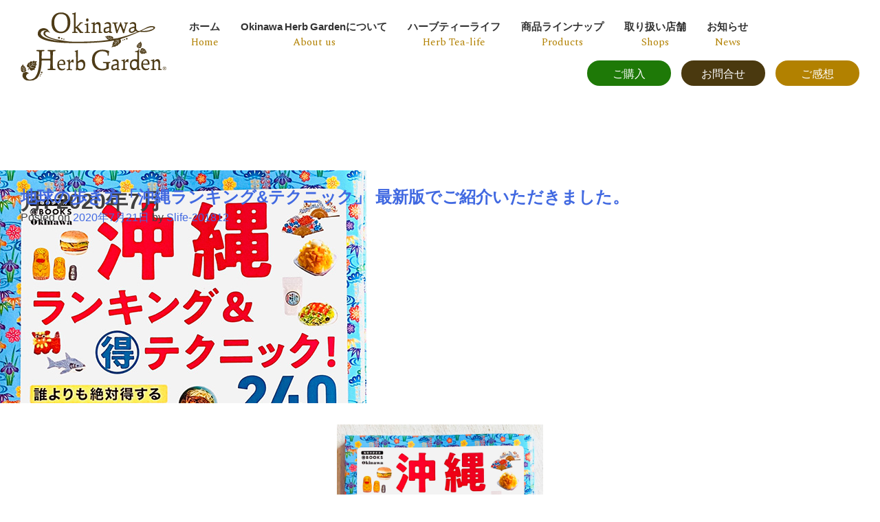

--- FILE ---
content_type: text/html; charset=UTF-8
request_url: https://okinawa-herb.jp/2020/07/
body_size: 11814
content:
<!doctype html>
<html dir="ltr" lang="ja" prefix="og: https://ogp.me/ns#">
<head>
	<meta charset="UTF-8">
	<meta name="viewport" content="width=device-width, initial-scale=1">
	 <link rel="shortcut icon" href="https://okinawa-herb.jp/wp-content/themes/okinawaherbgarden/assets/img/ohg_favicon.ico">
	<link rel="profile" href="https://gmpg.org/xfn/11">

	<title>7月, 2020 | Okinawa Herb Garden – 沖縄ハーブガーデン</title>

		<!-- All in One SEO 4.9.3 - aioseo.com -->
	<meta name="robots" content="noindex, max-image-preview:large" />
	<meta name="google-site-verification" content="QjU2swAs-q38ch1_rZpSjEEjc4wMe0q72EQKi2sy7IU" />
	<link rel="canonical" href="https://okinawa-herb.jp/2020/07/" />
	<meta name="generator" content="All in One SEO (AIOSEO) 4.9.3" />

		<!-- Google tag (gtag.js) -->
<script async src="https://www.googletagmanager.com/gtag/js?id=UA-130670475-1"></script>
<script async src="https://www.googletagmanager.com/gtag/js?id=G-60R9L8RYZR"></script>
<script>
  window.dataLayer = window.dataLayer || [];
  function gtag(){dataLayer.push(arguments);}
  gtag('js', new Date());

  gtag('config', 'UA-130670475-1');
  gtag('config', 'G-60R9L8RYZR');
</script>
		<script type="application/ld+json" class="aioseo-schema">
			{"@context":"https:\/\/schema.org","@graph":[{"@type":"BreadcrumbList","@id":"https:\/\/okinawa-herb.jp\/2020\/07\/#breadcrumblist","itemListElement":[{"@type":"ListItem","@id":"https:\/\/okinawa-herb.jp#listItem","position":1,"name":"\u30db\u30fc\u30e0","item":"https:\/\/okinawa-herb.jp","nextItem":{"@type":"ListItem","@id":"https:\/\/okinawa-herb.jp\/2020\/#listItem","name":2020}},{"@type":"ListItem","@id":"https:\/\/okinawa-herb.jp\/2020\/#listItem","position":2,"name":2020,"item":"https:\/\/okinawa-herb.jp\/2020\/","nextItem":{"@type":"ListItem","@id":"https:\/\/okinawa-herb.jp\/2020\/07\/#listItem","name":"07"},"previousItem":{"@type":"ListItem","@id":"https:\/\/okinawa-herb.jp#listItem","name":"\u30db\u30fc\u30e0"}},{"@type":"ListItem","@id":"https:\/\/okinawa-herb.jp\/2020\/07\/#listItem","position":3,"name":"07","previousItem":{"@type":"ListItem","@id":"https:\/\/okinawa-herb.jp\/2020\/#listItem","name":2020}}]},{"@type":"CollectionPage","@id":"https:\/\/okinawa-herb.jp\/2020\/07\/#collectionpage","url":"https:\/\/okinawa-herb.jp\/2020\/07\/","name":"7\u6708, 2020 | Okinawa Herb Garden \u2013 \u6c96\u7e04\u30cf\u30fc\u30d6\u30ac\u30fc\u30c7\u30f3","inLanguage":"ja","isPartOf":{"@id":"https:\/\/okinawa-herb.jp\/#website"},"breadcrumb":{"@id":"https:\/\/okinawa-herb.jp\/2020\/07\/#breadcrumblist"}},{"@type":"Organization","@id":"https:\/\/okinawa-herb.jp\/#organization","name":"Okinawa Herb Garden \u2013 \u6c96\u7e04\u30cf\u30fc\u30d6\u30ac\u30fc\u30c7\u30f3","description":"Okinawa Herb Garden\u306f\u3001\u6c96\u7e04\u306b\u53e4\u304f\u304b\u3089\u4f1d\u308f\u308b\u30cf\u30fc\u30d6\u306e\u77e5\u6075\u3092\u3001\u3084\u3055\u3057\u3044\u9999\u308a\u306b\u8a17\u3057\u3066\u3001\u3042\u306a\u305f\u306e\u3082\u3068\u3078\u304a\u5c4a\u3051\u3057\u307e\u3059\u3002","url":"https:\/\/okinawa-herb.jp\/"},{"@type":"WebSite","@id":"https:\/\/okinawa-herb.jp\/#website","url":"https:\/\/okinawa-herb.jp\/","name":"Okinawa Herb Garden \u2013 \u6c96\u7e04\u30cf\u30fc\u30d6\u30ac\u30fc\u30c7\u30f3","description":"Okinawa Herb Garden\u306f\u3001\u6c96\u7e04\u306b\u53e4\u304f\u304b\u3089\u4f1d\u308f\u308b\u30cf\u30fc\u30d6\u306e\u77e5\u6075\u3092\u3001\u3084\u3055\u3057\u3044\u9999\u308a\u306b\u8a17\u3057\u3066\u3001\u3042\u306a\u305f\u306e\u3082\u3068\u3078\u304a\u5c4a\u3051\u3057\u307e\u3059\u3002","inLanguage":"ja","publisher":{"@id":"https:\/\/okinawa-herb.jp\/#organization"}}]}
		</script>
		<!-- All in One SEO -->

<link rel="alternate" type="application/rss+xml" title="Okinawa Herb Garden – 沖縄ハーブガーデン &raquo; フィード" href="https://okinawa-herb.jp/feed/" />
<link rel="alternate" type="application/rss+xml" title="Okinawa Herb Garden – 沖縄ハーブガーデン &raquo; コメントフィード" href="https://okinawa-herb.jp/comments/feed/" />
<style id='wp-img-auto-sizes-contain-inline-css' type='text/css'>
img:is([sizes=auto i],[sizes^="auto," i]){contain-intrinsic-size:3000px 1500px}
/*# sourceURL=wp-img-auto-sizes-contain-inline-css */
</style>
<style id='wp-emoji-styles-inline-css' type='text/css'>

	img.wp-smiley, img.emoji {
		display: inline !important;
		border: none !important;
		box-shadow: none !important;
		height: 1em !important;
		width: 1em !important;
		margin: 0 0.07em !important;
		vertical-align: -0.1em !important;
		background: none !important;
		padding: 0 !important;
	}
/*# sourceURL=wp-emoji-styles-inline-css */
</style>
<style id='wp-block-library-inline-css' type='text/css'>
:root{--wp-block-synced-color:#7a00df;--wp-block-synced-color--rgb:122,0,223;--wp-bound-block-color:var(--wp-block-synced-color);--wp-editor-canvas-background:#ddd;--wp-admin-theme-color:#007cba;--wp-admin-theme-color--rgb:0,124,186;--wp-admin-theme-color-darker-10:#006ba1;--wp-admin-theme-color-darker-10--rgb:0,107,160.5;--wp-admin-theme-color-darker-20:#005a87;--wp-admin-theme-color-darker-20--rgb:0,90,135;--wp-admin-border-width-focus:2px}@media (min-resolution:192dpi){:root{--wp-admin-border-width-focus:1.5px}}.wp-element-button{cursor:pointer}:root .has-very-light-gray-background-color{background-color:#eee}:root .has-very-dark-gray-background-color{background-color:#313131}:root .has-very-light-gray-color{color:#eee}:root .has-very-dark-gray-color{color:#313131}:root .has-vivid-green-cyan-to-vivid-cyan-blue-gradient-background{background:linear-gradient(135deg,#00d084,#0693e3)}:root .has-purple-crush-gradient-background{background:linear-gradient(135deg,#34e2e4,#4721fb 50%,#ab1dfe)}:root .has-hazy-dawn-gradient-background{background:linear-gradient(135deg,#faaca8,#dad0ec)}:root .has-subdued-olive-gradient-background{background:linear-gradient(135deg,#fafae1,#67a671)}:root .has-atomic-cream-gradient-background{background:linear-gradient(135deg,#fdd79a,#004a59)}:root .has-nightshade-gradient-background{background:linear-gradient(135deg,#330968,#31cdcf)}:root .has-midnight-gradient-background{background:linear-gradient(135deg,#020381,#2874fc)}:root{--wp--preset--font-size--normal:16px;--wp--preset--font-size--huge:42px}.has-regular-font-size{font-size:1em}.has-larger-font-size{font-size:2.625em}.has-normal-font-size{font-size:var(--wp--preset--font-size--normal)}.has-huge-font-size{font-size:var(--wp--preset--font-size--huge)}.has-text-align-center{text-align:center}.has-text-align-left{text-align:left}.has-text-align-right{text-align:right}.has-fit-text{white-space:nowrap!important}#end-resizable-editor-section{display:none}.aligncenter{clear:both}.items-justified-left{justify-content:flex-start}.items-justified-center{justify-content:center}.items-justified-right{justify-content:flex-end}.items-justified-space-between{justify-content:space-between}.screen-reader-text{border:0;clip-path:inset(50%);height:1px;margin:-1px;overflow:hidden;padding:0;position:absolute;width:1px;word-wrap:normal!important}.screen-reader-text:focus{background-color:#ddd;clip-path:none;color:#444;display:block;font-size:1em;height:auto;left:5px;line-height:normal;padding:15px 23px 14px;text-decoration:none;top:5px;width:auto;z-index:100000}html :where(.has-border-color){border-style:solid}html :where([style*=border-top-color]){border-top-style:solid}html :where([style*=border-right-color]){border-right-style:solid}html :where([style*=border-bottom-color]){border-bottom-style:solid}html :where([style*=border-left-color]){border-left-style:solid}html :where([style*=border-width]){border-style:solid}html :where([style*=border-top-width]){border-top-style:solid}html :where([style*=border-right-width]){border-right-style:solid}html :where([style*=border-bottom-width]){border-bottom-style:solid}html :where([style*=border-left-width]){border-left-style:solid}html :where(img[class*=wp-image-]){height:auto;max-width:100%}:where(figure){margin:0 0 1em}html :where(.is-position-sticky){--wp-admin--admin-bar--position-offset:var(--wp-admin--admin-bar--height,0px)}@media screen and (max-width:600px){html :where(.is-position-sticky){--wp-admin--admin-bar--position-offset:0px}}

/*# sourceURL=wp-block-library-inline-css */
</style><style id='global-styles-inline-css' type='text/css'>
:root{--wp--preset--aspect-ratio--square: 1;--wp--preset--aspect-ratio--4-3: 4/3;--wp--preset--aspect-ratio--3-4: 3/4;--wp--preset--aspect-ratio--3-2: 3/2;--wp--preset--aspect-ratio--2-3: 2/3;--wp--preset--aspect-ratio--16-9: 16/9;--wp--preset--aspect-ratio--9-16: 9/16;--wp--preset--color--black: #000000;--wp--preset--color--cyan-bluish-gray: #abb8c3;--wp--preset--color--white: #ffffff;--wp--preset--color--pale-pink: #f78da7;--wp--preset--color--vivid-red: #cf2e2e;--wp--preset--color--luminous-vivid-orange: #ff6900;--wp--preset--color--luminous-vivid-amber: #fcb900;--wp--preset--color--light-green-cyan: #7bdcb5;--wp--preset--color--vivid-green-cyan: #00d084;--wp--preset--color--pale-cyan-blue: #8ed1fc;--wp--preset--color--vivid-cyan-blue: #0693e3;--wp--preset--color--vivid-purple: #9b51e0;--wp--preset--gradient--vivid-cyan-blue-to-vivid-purple: linear-gradient(135deg,rgb(6,147,227) 0%,rgb(155,81,224) 100%);--wp--preset--gradient--light-green-cyan-to-vivid-green-cyan: linear-gradient(135deg,rgb(122,220,180) 0%,rgb(0,208,130) 100%);--wp--preset--gradient--luminous-vivid-amber-to-luminous-vivid-orange: linear-gradient(135deg,rgb(252,185,0) 0%,rgb(255,105,0) 100%);--wp--preset--gradient--luminous-vivid-orange-to-vivid-red: linear-gradient(135deg,rgb(255,105,0) 0%,rgb(207,46,46) 100%);--wp--preset--gradient--very-light-gray-to-cyan-bluish-gray: linear-gradient(135deg,rgb(238,238,238) 0%,rgb(169,184,195) 100%);--wp--preset--gradient--cool-to-warm-spectrum: linear-gradient(135deg,rgb(74,234,220) 0%,rgb(151,120,209) 20%,rgb(207,42,186) 40%,rgb(238,44,130) 60%,rgb(251,105,98) 80%,rgb(254,248,76) 100%);--wp--preset--gradient--blush-light-purple: linear-gradient(135deg,rgb(255,206,236) 0%,rgb(152,150,240) 100%);--wp--preset--gradient--blush-bordeaux: linear-gradient(135deg,rgb(254,205,165) 0%,rgb(254,45,45) 50%,rgb(107,0,62) 100%);--wp--preset--gradient--luminous-dusk: linear-gradient(135deg,rgb(255,203,112) 0%,rgb(199,81,192) 50%,rgb(65,88,208) 100%);--wp--preset--gradient--pale-ocean: linear-gradient(135deg,rgb(255,245,203) 0%,rgb(182,227,212) 50%,rgb(51,167,181) 100%);--wp--preset--gradient--electric-grass: linear-gradient(135deg,rgb(202,248,128) 0%,rgb(113,206,126) 100%);--wp--preset--gradient--midnight: linear-gradient(135deg,rgb(2,3,129) 0%,rgb(40,116,252) 100%);--wp--preset--font-size--small: 13px;--wp--preset--font-size--medium: 20px;--wp--preset--font-size--large: 36px;--wp--preset--font-size--x-large: 42px;--wp--preset--spacing--20: 0.44rem;--wp--preset--spacing--30: 0.67rem;--wp--preset--spacing--40: 1rem;--wp--preset--spacing--50: 1.5rem;--wp--preset--spacing--60: 2.25rem;--wp--preset--spacing--70: 3.38rem;--wp--preset--spacing--80: 5.06rem;--wp--preset--shadow--natural: 6px 6px 9px rgba(0, 0, 0, 0.2);--wp--preset--shadow--deep: 12px 12px 50px rgba(0, 0, 0, 0.4);--wp--preset--shadow--sharp: 6px 6px 0px rgba(0, 0, 0, 0.2);--wp--preset--shadow--outlined: 6px 6px 0px -3px rgb(255, 255, 255), 6px 6px rgb(0, 0, 0);--wp--preset--shadow--crisp: 6px 6px 0px rgb(0, 0, 0);}:where(.is-layout-flex){gap: 0.5em;}:where(.is-layout-grid){gap: 0.5em;}body .is-layout-flex{display: flex;}.is-layout-flex{flex-wrap: wrap;align-items: center;}.is-layout-flex > :is(*, div){margin: 0;}body .is-layout-grid{display: grid;}.is-layout-grid > :is(*, div){margin: 0;}:where(.wp-block-columns.is-layout-flex){gap: 2em;}:where(.wp-block-columns.is-layout-grid){gap: 2em;}:where(.wp-block-post-template.is-layout-flex){gap: 1.25em;}:where(.wp-block-post-template.is-layout-grid){gap: 1.25em;}.has-black-color{color: var(--wp--preset--color--black) !important;}.has-cyan-bluish-gray-color{color: var(--wp--preset--color--cyan-bluish-gray) !important;}.has-white-color{color: var(--wp--preset--color--white) !important;}.has-pale-pink-color{color: var(--wp--preset--color--pale-pink) !important;}.has-vivid-red-color{color: var(--wp--preset--color--vivid-red) !important;}.has-luminous-vivid-orange-color{color: var(--wp--preset--color--luminous-vivid-orange) !important;}.has-luminous-vivid-amber-color{color: var(--wp--preset--color--luminous-vivid-amber) !important;}.has-light-green-cyan-color{color: var(--wp--preset--color--light-green-cyan) !important;}.has-vivid-green-cyan-color{color: var(--wp--preset--color--vivid-green-cyan) !important;}.has-pale-cyan-blue-color{color: var(--wp--preset--color--pale-cyan-blue) !important;}.has-vivid-cyan-blue-color{color: var(--wp--preset--color--vivid-cyan-blue) !important;}.has-vivid-purple-color{color: var(--wp--preset--color--vivid-purple) !important;}.has-black-background-color{background-color: var(--wp--preset--color--black) !important;}.has-cyan-bluish-gray-background-color{background-color: var(--wp--preset--color--cyan-bluish-gray) !important;}.has-white-background-color{background-color: var(--wp--preset--color--white) !important;}.has-pale-pink-background-color{background-color: var(--wp--preset--color--pale-pink) !important;}.has-vivid-red-background-color{background-color: var(--wp--preset--color--vivid-red) !important;}.has-luminous-vivid-orange-background-color{background-color: var(--wp--preset--color--luminous-vivid-orange) !important;}.has-luminous-vivid-amber-background-color{background-color: var(--wp--preset--color--luminous-vivid-amber) !important;}.has-light-green-cyan-background-color{background-color: var(--wp--preset--color--light-green-cyan) !important;}.has-vivid-green-cyan-background-color{background-color: var(--wp--preset--color--vivid-green-cyan) !important;}.has-pale-cyan-blue-background-color{background-color: var(--wp--preset--color--pale-cyan-blue) !important;}.has-vivid-cyan-blue-background-color{background-color: var(--wp--preset--color--vivid-cyan-blue) !important;}.has-vivid-purple-background-color{background-color: var(--wp--preset--color--vivid-purple) !important;}.has-black-border-color{border-color: var(--wp--preset--color--black) !important;}.has-cyan-bluish-gray-border-color{border-color: var(--wp--preset--color--cyan-bluish-gray) !important;}.has-white-border-color{border-color: var(--wp--preset--color--white) !important;}.has-pale-pink-border-color{border-color: var(--wp--preset--color--pale-pink) !important;}.has-vivid-red-border-color{border-color: var(--wp--preset--color--vivid-red) !important;}.has-luminous-vivid-orange-border-color{border-color: var(--wp--preset--color--luminous-vivid-orange) !important;}.has-luminous-vivid-amber-border-color{border-color: var(--wp--preset--color--luminous-vivid-amber) !important;}.has-light-green-cyan-border-color{border-color: var(--wp--preset--color--light-green-cyan) !important;}.has-vivid-green-cyan-border-color{border-color: var(--wp--preset--color--vivid-green-cyan) !important;}.has-pale-cyan-blue-border-color{border-color: var(--wp--preset--color--pale-cyan-blue) !important;}.has-vivid-cyan-blue-border-color{border-color: var(--wp--preset--color--vivid-cyan-blue) !important;}.has-vivid-purple-border-color{border-color: var(--wp--preset--color--vivid-purple) !important;}.has-vivid-cyan-blue-to-vivid-purple-gradient-background{background: var(--wp--preset--gradient--vivid-cyan-blue-to-vivid-purple) !important;}.has-light-green-cyan-to-vivid-green-cyan-gradient-background{background: var(--wp--preset--gradient--light-green-cyan-to-vivid-green-cyan) !important;}.has-luminous-vivid-amber-to-luminous-vivid-orange-gradient-background{background: var(--wp--preset--gradient--luminous-vivid-amber-to-luminous-vivid-orange) !important;}.has-luminous-vivid-orange-to-vivid-red-gradient-background{background: var(--wp--preset--gradient--luminous-vivid-orange-to-vivid-red) !important;}.has-very-light-gray-to-cyan-bluish-gray-gradient-background{background: var(--wp--preset--gradient--very-light-gray-to-cyan-bluish-gray) !important;}.has-cool-to-warm-spectrum-gradient-background{background: var(--wp--preset--gradient--cool-to-warm-spectrum) !important;}.has-blush-light-purple-gradient-background{background: var(--wp--preset--gradient--blush-light-purple) !important;}.has-blush-bordeaux-gradient-background{background: var(--wp--preset--gradient--blush-bordeaux) !important;}.has-luminous-dusk-gradient-background{background: var(--wp--preset--gradient--luminous-dusk) !important;}.has-pale-ocean-gradient-background{background: var(--wp--preset--gradient--pale-ocean) !important;}.has-electric-grass-gradient-background{background: var(--wp--preset--gradient--electric-grass) !important;}.has-midnight-gradient-background{background: var(--wp--preset--gradient--midnight) !important;}.has-small-font-size{font-size: var(--wp--preset--font-size--small) !important;}.has-medium-font-size{font-size: var(--wp--preset--font-size--medium) !important;}.has-large-font-size{font-size: var(--wp--preset--font-size--large) !important;}.has-x-large-font-size{font-size: var(--wp--preset--font-size--x-large) !important;}
/*# sourceURL=global-styles-inline-css */
</style>

<style id='classic-theme-styles-inline-css' type='text/css'>
/*! This file is auto-generated */
.wp-block-button__link{color:#fff;background-color:#32373c;border-radius:9999px;box-shadow:none;text-decoration:none;padding:calc(.667em + 2px) calc(1.333em + 2px);font-size:1.125em}.wp-block-file__button{background:#32373c;color:#fff;text-decoration:none}
/*# sourceURL=/wp-includes/css/classic-themes.min.css */
</style>
<link rel='stylesheet' id='contact-form-7-css' href='https://okinawa-herb.jp/wp-content/plugins/contact-form-7/includes/css/styles.css?ver=6.1.4' type='text/css' media='all' />
<link rel='stylesheet' id='okinawaherbgarden-style-css' href='https://okinawa-herb.jp/wp-content/themes/okinawaherbgarden/style.css?ver=6.9' type='text/css' media='all' />
<link rel="https://api.w.org/" href="https://okinawa-herb.jp/wp-json/" /><link rel="EditURI" type="application/rsd+xml" title="RSD" href="https://okinawa-herb.jp/xmlrpc.php?rsd" />
<meta name="generator" content="WordPress 6.9" />
<style type="text/css">.recentcomments a{display:inline !important;padding:0 !important;margin:0 !important;}</style>		<style type="text/css" id="wp-custom-css">
			.rc-text {
	margin-top: 20px;
	font-size: 13px;
}
.rc-text a {
	text-decoration: underline;
	color: #404040;
}
.rc-text a:hover {
	text-decoration: none;
}

.item_wrap{
	display: table;
	width: 100%;
	margin-bottom: 80px;
}
.item_wrap:last-child{
	margin-bottom: 0;
}

@media (max-width: 639px) {
	.item_wrap{
			display: block;
			width: auto;
	}
	.item_wrap .photo img{
			max-width: 100%;
	}
}		</style>
			<!-- CSS -->
<link rel="stylesheet" href="https://okinawa-herb.jp/wp-content/themes/okinawaherbgarden/assets/css/style.css">
<link rel="stylesheet" href="https://okinawa-herb.jp/wp-content/themes/okinawaherbgarden/assets/css/style_creima.css">
<link rel="stylesheet" href="https://okinawa-herb.jp/wp-content/themes/okinawaherbgarden/assets/css/add.css">
<!-- FONTS -->
    <link rel="stylesheet" href="https://maxcdn.bootstrapcdn.com/font-awesome/4.7.0/css/font-awesome.min.css">
<link href="https://fonts.googleapis.com/css?family=Spectral:200,200i,300,300i,400,400i,500,500i,600,600i,700,700i,800,800i" rel="stylesheet">
<link rel="stylesheet" href="https://cdn.jsdelivr.net/npm/yakuhanjp@3.0.0/dist/css/yakuhanjp.min.css">
<link rel="stylesheet" href="https://cdn.jsdelivr.net/npm/yakuhanjp@3.0.0/dist/css/yakuhanmp.min.css">
    <title>OkinawaHerbGarden</title>
 
	
	
</head>

<body>
	
	
	<div id="loader-bg">
        <div id="loader">
            <img src="https://okinawa-herb.jp/wp-content/themes/okinawaherbgarden/assets/img/loading.svg"  alt="Now Loading..." />
           
        </div>
    </div>
    <div id="wrap">
	

	<!--<a class="skip-link screen-reader-text" href="#content">Skip to content</a>-->

	<header id="masthead" class="site-header">
		<!-- <div class="site-branding">
							<p class="site-title"><a href="https://okinawa-herb.jp/" rel="home">Okinawa Herb Garden – 沖縄ハーブガーデン</a></p>
								<p class="site-description">Okinawa Herb Gardenは、沖縄に古くから伝わるハーブの知恵を、やさしい香りに託して、あなたのもとへお届けします。</p>
					</div>.site-branding -->

		<!--<nav id="site-navigation" class="main-navigation">
			<button class="menu-toggle" aria-controls="primary-menu" aria-expanded="false">Primary Menu</button>
			<div id="primary-menu" class="menu"><ul>
<li class="page_item page-item-7"><a href="https://okinawa-herb.jp/about/">About us</a></li>
<li class="page_item page-item-10"><a href="https://okinawa-herb.jp/howto/">Herb Tea-life</a></li>
<li class="page_item page-item-12"><a href="https://okinawa-herb.jp/products/">Products</a></li>
<li class="page_item page-item-41"><a href="https://okinawa-herb.jp/contact/">お問い合わせ</a></li>
<li class="page_item page-item-443"><a href="https://okinawa-herb.jp/voiceform/">お客様の声</a></li>
<li class="page_item page-item-399"><a href="https://okinawa-herb.jp/news/">お知らせ</a></li>
<li class="page_item page-item-2"><a href="https://okinawa-herb.jp/sample-page/">サンプルページ</a></li>
<li class="page_item page-item-39"><a href="https://okinawa-herb.jp/specialthanks/">スペシャルサンクス</a></li>
<li class="page_item page-item-524"><a href="https://okinawa-herb.jp/note/">ボトル交換パーツ</a></li>
<li class="page_item page-item-32"><a href="https://okinawa-herb.jp/company/">会社概要</a></li>
<li class="page_item page-item-37"><a href="https://okinawa-herb.jp/privacy/">個人情報保護方針について</a></li>
<li class="page_item page-item-35"><a href="https://okinawa-herb.jp/shops/">取り扱い店舗</a></li>
</ul></div>
		</nav> #site-navigation -->
		
		
		<section id="head" class="" data-scroll="toggle(.bounce, .invisible) addHeight">
        <h1>
            <a href="https://okinawa-herb.jp/">
                <img src="https://okinawa-herb.jp/wp-content/themes/okinawaherbgarden/assets/img/logo.svg" width="205" height="100" alt="OkinawaHerbGarden">
            </a>
        </h1>
        <nav>
            <ul>
                <li><a href="https://okinawa-herb.jp/">
                    ホーム
                    <span>Home</span>
                </a></li>
                <li><a href="https://okinawa-herb.jp/about">
                    Okinawa Herb Gardenについて
                    <span>About us</span>
                </a></li>
                <li>
                    <a href="https://okinawa-herb.jp/howto">ハーブティーライフ
                        <span>Herb Tea-life</span></a>
                </li>
                <li>
                    <a href="https://okinawa-herb.jp/products">商品ラインナップ
                        <span>Products</span></a>
                </li>
                <li>
                    <a href="https://okinawa-herb.jp/shops">
                        取り扱い店舗
                        <span>Shops</span>
                    </a>
                </li>
				<li>
                    <a href="https://okinawa-herb.jp/news">
                        お知らせ
                        <span>News</span>
                    </a>
                </li>
                <!--<li>
                    <a href="">   
                        お客様の声
                        <span>Voices</span>
                    </a>
                </li>-->
            </ul>
        </nav>
        <div class="head_right">
            <ul>
                <li>
                    <a class="buy" href="https://okinawa-herb.jp/products">
                        ご購入
                    </a>
                </li>
                <li>
                    <a href="https://okinawa-herb.jp/contact">
                        お問合せ
                    </a>
                </li>
                <li>
                    <a class="voice" href="https://okinawa-herb.jp/voiceform">
                        ご感想
                    </a>
                </li>
            </ul>
        </div>
			<div id="nav-drawer">
        <input id="nav-input" type="checkbox" class="nav-unshown">
        <label id="nav-open" for="nav-input"><span></span></label>
        <label class="nav-unshown" id="nav-close" for="nav-input"></label>
        <div id="nav-content">
           <ul>
                <li><a href="https://okinawa-herb.jp/">
                    ホーム
                </a></li>
                <li><a href="https://okinawa-herb.jp/about">
                    Okinawa Herb Gardenについて
                    
                </a></li>
                <li>
                    <a href="https://okinawa-herb.jp/howto">ハーブティーライフ
                        </a>
                </li>
                <li>
                    <a href="https://okinawa-herb.jp/products">商品ラインナップ
                        </a>
                </li>
                <li>
                    <a href="https://okinawa-herb.jp/shops">
                        取り扱い店舗
                    </a>
                </li>
				<li>
                    <a href="https://okinawa-herb.jp/news">
                        お知らせ
                    </a>
                </li>
                <li>
                    <a class="bottom buy" href="https://okinawa-herb.jp/products">
                        ご購入
                    </a>
                </li>
                <li>
                    <a class="bottom" href="https://okinawa-herb.jp/contact">
                        お問い合わせ
                    </a>
                </li>
                <li>
                    <a class="bottom voice" href="https://okinawa-herb.jp/voiceform">   
                        ご感想
                        
                    </a>
                </li>
            </ul>
			<a href="https://www.instagram.com/okinawaherbgarden/" class="insta_bottan" target="_blank">
                <img src="https://okinawa-herb.jp/wp-content/themes/okinawaherbgarden/assets/img/sp_nav_inst.svg" width="30" height="30" alt="">
            </a>
            
        </div>
    </div>
    
</section>
		
	</header><!-- #masthead -->
	
	
	<main>
	
	
	

	<div id="primary" class="content-area">
		<main id="main" class="site-main">

		
			<header class="page-header">
				<h1 class="page-title">月: <span>2020年7月</span></h1>			</header><!-- .page-header -->

			
<article id="post-668" class="post-668 post type-post status-publish format-standard has-post-thumbnail hentry category-media">
	<header class="entry-header">
		<h2 class="entry-title"><a href="https://okinawa-herb.jp/chikyuunoarukikata/" rel="bookmark">地球の歩き方「沖縄ランキング&#038;テクニック」 最新版でご紹介いただきました。</a></h2>			<div class="entry-meta">
				<span class="posted-on">Posted on <a href="https://okinawa-herb.jp/chikyuunoarukikata/" rel="bookmark"><time class="entry-date published" datetime="2020-07-21T16:31:41+09:00">2020年7月21日</time><time class="updated" datetime="2020-07-21T16:38:26+09:00">2020年7月21日</time></a></span><span class="byline"> by <span class="author vcard"><a class="url fn n" href="https://okinawa-herb.jp/author/slife-201812/">Slife-201812</a></span></span>			</div><!-- .entry-meta -->
			</header><!-- .entry-header -->

	
		<a class="post-thumbnail" href="https://okinawa-herb.jp/chikyuunoarukikata/" aria-hidden="true" tabindex="-1">
			<img width="533" height="339" src="https://okinawa-herb.jp/wp-content/uploads/2020/07/chikyuu_thum.jpg" class="attachment-post-thumbnail size-post-thumbnail wp-post-image" alt="地球の歩き方「沖縄ランキング&#038;テクニック」 最新版でご紹介いただきました。" decoding="async" fetchpriority="high" srcset="https://okinawa-herb.jp/wp-content/uploads/2020/07/chikyuu_thum.jpg 533w, https://okinawa-herb.jp/wp-content/uploads/2020/07/chikyuu_thum-300x191.jpg 300w" sizes="(max-width: 533px) 100vw, 533px" />		</a>

		
	<div class="entry-content">
		<p><img decoding="async" class="wp-image-671 aligncenter" src="https://okinawa-herb.jp/wp-content/uploads/2020/07/chikyuu_img1-225x300.jpg" alt="" width="300" height="400" srcset="https://okinawa-herb.jp/wp-content/uploads/2020/07/chikyuu_img1-225x300.jpg 225w, https://okinawa-herb.jp/wp-content/uploads/2020/07/chikyuu_img1-768x1024.jpg 768w, https://okinawa-herb.jp/wp-content/uploads/2020/07/chikyuu_img1.jpg 900w" sizes="(max-width: 300px) 100vw, 300px" />　　<img decoding="async" class="wp-image-670 aligncenter" src="https://okinawa-herb.jp/wp-content/uploads/2020/07/chikyuu_img2-768x1024.jpg" alt="" width="300" height="400" srcset="https://okinawa-herb.jp/wp-content/uploads/2020/07/chikyuu_img2-768x1024.jpg 768w, https://okinawa-herb.jp/wp-content/uploads/2020/07/chikyuu_img2-225x300.jpg 225w, https://okinawa-herb.jp/wp-content/uploads/2020/07/chikyuu_img2.jpg 900w" sizes="(max-width: 300px) 100vw, 300px" /></p>	</div><!-- .entry-content -->

	<footer class="entry-footer">
		<span class="cat-links">Posted in <a href="https://okinawa-herb.jp/category/media/" rel="category tag">メディア</a></span>	</footer><!-- .entry-footer -->
</article><!-- #post-668 -->

<article id="post-656" class="post-656 post type-post status-publish format-standard has-post-thumbnail hentry category-news">
	<header class="entry-header">
		<h2 class="entry-title"><a href="https://okinawa-herb.jp/lawson_campaign/" rel="bookmark">7月8日から全国のローソンでキャンペーン開始！</a></h2>			<div class="entry-meta">
				<span class="posted-on">Posted on <a href="https://okinawa-herb.jp/lawson_campaign/" rel="bookmark"><time class="entry-date published" datetime="2020-07-08T00:00:59+09:00">2020年7月8日</time><time class="updated" datetime="2020-07-08T06:58:29+09:00">2020年7月8日</time></a></span><span class="byline"> by <span class="author vcard"><a class="url fn n" href="https://okinawa-herb.jp/author/slife-201812/">Slife-201812</a></span></span>			</div><!-- .entry-meta -->
			</header><!-- .entry-header -->

	
		<a class="post-thumbnail" href="https://okinawa-herb.jp/lawson_campaign/" aria-hidden="true" tabindex="-1">
			<img width="533" height="339" src="https://okinawa-herb.jp/wp-content/uploads/2020/07/lawson_thum.jpg" class="attachment-post-thumbnail size-post-thumbnail wp-post-image" alt="7月8日から全国のローソンでキャンペーン開始！" decoding="async" loading="lazy" srcset="https://okinawa-herb.jp/wp-content/uploads/2020/07/lawson_thum.jpg 533w, https://okinawa-herb.jp/wp-content/uploads/2020/07/lawson_thum-300x191.jpg 300w" sizes="auto, (max-width: 533px) 100vw, 533px" />		</a>

		
	<div class="entry-content">
		<p>詳しくは下記の画像をクリックしてご確認ください</p>
<p>&nbsp;</p>
<p><a href="https://okinawa-herb.jp/wp-content/uploads/2020/07/lawson_img.jpg" target="_blank" rel="noopener"><img loading="lazy" decoding="async" class="wp-image-657 aligncenter" src="https://okinawa-herb.jp/wp-content/uploads/2020/07/lawson_img.jpg" alt="" width="300" height="424" srcset="https://okinawa-herb.jp/wp-content/uploads/2020/07/lawson_img.jpg 700w, https://okinawa-herb.jp/wp-content/uploads/2020/07/lawson_img-212x300.jpg 212w" sizes="auto, (max-width: 300px) 100vw, 300px" /></a></p>
<p>&nbsp;</p>
<p>キャンペーンサイトはこちら<br />
↓↓↓<br />
<a href="https://www.lawson.co.jp/lab/campaign/genkini/" target="_blank" rel="noopener">https://www.lawson.co.jp/lab/campaign/genkini/</a></p>	</div><!-- .entry-content -->

	<footer class="entry-footer">
		<span class="cat-links">Posted in <a href="https://okinawa-herb.jp/category/news/" rel="category tag">お知らせ</a></span>	</footer><!-- .entry-footer -->
</article><!-- #post-656 -->

		</main><!-- #main -->
	</div><!-- #primary -->


<aside id="secondary" class="widget-area">
	<section id="search-2" class="widget widget_search"><form role="search" method="get" class="search-form" action="https://okinawa-herb.jp/">
				<label>
					<span class="screen-reader-text">検索:</span>
					<input type="search" class="search-field" placeholder="検索&hellip;" value="" name="s" />
				</label>
				<input type="submit" class="search-submit" value="検索" />
			</form></section>
		<section id="recent-posts-2" class="widget widget_recent_entries">
		<h2 class="widget-title">最近の投稿</h2>
		<ul>
											<li>
					<a href="https://okinawa-herb.jp/%e3%83%8f%e3%83%bc%e3%83%96%e3%82%bd%e3%83%ab%e3%83%88%e6%96%b0%e7%99%ba%e5%a3%b2%e3%80%82/">ハーブソルト新発売。</a>
									</li>
											<li>
					<a href="https://okinawa-herb.jp/herbsalt/">ハーブソルト</a>
									</li>
											<li>
					<a href="https://okinawa-herb.jp/%e3%82%b7%e3%83%bc%e3%82%af%e3%83%ae%e3%83%bc%e3%82%b5%e3%83%bc%e3%83%8f%e3%83%bc%e3%83%96%e3%82%ad%e3%83%a3%e3%83%b3%e3%83%87%e3%82%a3%e8%a2%8b%e3%82%bf%e3%82%a4%e3%83%97%e7%99%bb%e5%a0%b4/">シークヮーサーハーブキャンディ袋タイプ登場。</a>
									</li>
											<li>
					<a href="https://okinawa-herb.jp/candy/">シークヮーサー ハーブ キャンディ 缶タイプ＆袋タイプ</a>
									</li>
											<li>
					<a href="https://okinawa-herb.jp/%e3%83%86%e3%82%a3%e3%83%bc%e3%83%90%e3%83%83%e3%82%b0%e3%82%bf%e3%82%a4%e3%83%97box%e6%96%b0%e7%99%ba%e5%a3%b2/">ティーバッグタイプBOX新発売</a>
									</li>
					</ul>

		</section><section id="recent-comments-2" class="widget widget_recent_comments"><h2 class="widget-title">最近のコメント</h2><ul id="recentcomments"></ul></section><section id="archives-2" class="widget widget_archive"><h2 class="widget-title">アーカイブ</h2>
			<ul>
					<li><a href='https://okinawa-herb.jp/2025/09/'>2025年9月</a></li>
	<li><a href='https://okinawa-herb.jp/2025/04/'>2025年4月</a></li>
	<li><a href='https://okinawa-herb.jp/2024/04/'>2024年4月</a></li>
	<li><a href='https://okinawa-herb.jp/2024/03/'>2024年3月</a></li>
	<li><a href='https://okinawa-herb.jp/2024/02/'>2024年2月</a></li>
	<li><a href='https://okinawa-herb.jp/2022/04/'>2022年4月</a></li>
	<li><a href='https://okinawa-herb.jp/2022/03/'>2022年3月</a></li>
	<li><a href='https://okinawa-herb.jp/2022/01/'>2022年1月</a></li>
	<li><a href='https://okinawa-herb.jp/2021/09/'>2021年9月</a></li>
	<li><a href='https://okinawa-herb.jp/2021/03/'>2021年3月</a></li>
	<li><a href='https://okinawa-herb.jp/2020/07/' aria-current="page">2020年7月</a></li>
	<li><a href='https://okinawa-herb.jp/2020/04/'>2020年4月</a></li>
	<li><a href='https://okinawa-herb.jp/2019/10/'>2019年10月</a></li>
	<li><a href='https://okinawa-herb.jp/2019/08/'>2019年8月</a></li>
	<li><a href='https://okinawa-herb.jp/2019/07/'>2019年7月</a></li>
	<li><a href='https://okinawa-herb.jp/2019/04/'>2019年4月</a></li>
	<li><a href='https://okinawa-herb.jp/2019/03/'>2019年3月</a></li>
	<li><a href='https://okinawa-herb.jp/2019/01/'>2019年1月</a></li>
	<li><a href='https://okinawa-herb.jp/2018/12/'>2018年12月</a></li>
			</ul>

			</section><section id="categories-2" class="widget widget_categories"><h2 class="widget-title">カテゴリー</h2>
			<ul>
					<li class="cat-item cat-item-12"><a href="https://okinawa-herb.jp/category/tea/slide-tea/">TOPに表示</a>
</li>
	<li class="cat-item cat-item-14"><a href="https://okinawa-herb.jp/category/bottle/slide-bottle/">TOPに表示</a>
</li>
	<li class="cat-item cat-item-23"><a href="https://okinawa-herb.jp/category/gifts/slide-gifts/">TOPに表示</a>
</li>
	<li class="cat-item cat-item-16"><a href="https://okinawa-herb.jp/category/voice/">お客様の声</a>
</li>
	<li class="cat-item cat-item-15"><a href="https://okinawa-herb.jp/category/news/">お知らせ</a>
</li>
	<li class="cat-item cat-item-20"><a href="https://okinawa-herb.jp/category/gifts/">ギフトセット</a>
</li>
	<li class="cat-item cat-item-25"><a href="https://okinawa-herb.jp/category/candy/">シークヮーサー ハーブ キャンディ</a>
</li>
	<li class="cat-item cat-item-3"><a href="https://okinawa-herb.jp/category/bottle/">ティーボトル・パーツ類</a>
</li>
	<li class="cat-item cat-item-2"><a href="https://okinawa-herb.jp/category/tea/">ノンカフェインハーブティー</a>
</li>
	<li class="cat-item cat-item-26"><a href="https://okinawa-herb.jp/category/%e3%83%8f%e3%83%bc%e3%83%96%e3%82%bd%e3%83%ab%e3%83%88/">ハーブソルト</a>
</li>
	<li class="cat-item cat-item-18"><a href="https://okinawa-herb.jp/category/media/">メディア</a>
</li>
			</ul>

			</section><section id="meta-2" class="widget widget_meta"><h2 class="widget-title">メタ情報</h2>
		<ul>
						<li><a href="https://okinawa-herb.jp/wp-login.php">ログイン</a></li>
			<li><a href="https://okinawa-herb.jp/feed/">投稿フィード</a></li>
			<li><a href="https://okinawa-herb.jp/comments/feed/">コメントフィード</a></li>

			<li><a href="https://ja.wordpress.org/">WordPress.org</a></li>
		</ul>

		</section></aside><!-- #secondary -->

</main>

	<footer id="colophon" class="site-footer">
		
   <section id="comonn_bottom">
	   <ul class="footer_poshos">
           <li>
               <img src="https://okinawa-herb.jp/wp-content/themes/okinawaherbgarden/assets/img/bottom-item-1@3x.png" alt="">
           </li>
           <li>
               <img src="https://okinawa-herb.jp/wp-content/themes/okinawaherbgarden/assets/img/bottom-item-2@3x.png" alt="">
           </li>
           <li>
               <img src="https://okinawa-herb.jp/wp-content/themes/okinawaherbgarden/assets/img/bottom-item-3@3x.png" alt="">
           </li>
           <li>
               <img src="https://okinawa-herb.jp/wp-content/themes/okinawaherbgarden/assets/img/bottom-item-4@3x.png" alt="">
           </li>
           <li>
               <img src="https://okinawa-herb.jp/wp-content/themes/okinawaherbgarden/assets/img/bottom-item-5@3x.png" alt="">
           </li>
           <li>
               <img src="https://okinawa-herb.jp/wp-content/themes/okinawaherbgarden/assets/img/bottom-item-6@3x.png" alt="">
           </li>
           <li>
               <img src="https://okinawa-herb.jp/wp-content/themes/okinawaherbgarden/assets/img/bottom-item-7@3x.png" alt="">
           </li>
		    <li class="_sp">
               <img src="https://okinawa-herb.jp/wp-content/themes/okinawaherbgarden/assets/img/bottom-item-8@3x.png" alt="">
           </li>
           <li class="_sp">
               <img src="https://okinawa-herb.jp/wp-content/themes/okinawaherbgarden/assets/img/bottom-item-9@3x.png" alt="">
           </li>
       </ul>
       
   <div class="sher_bottn">
    <div class="single">
        <img src="https://okinawa-herb.jp/wp-content/themes/okinawaherbgarden/assets/img/sher_bottn_top@3x.png" alt="">
        <ul>
            <li>
                <a class="fb" href="https://www.instagram.com/okinawaherbgarden/" target="_blank">
                    <img src="https://okinawa-herb.jp/wp-content/themes/okinawaherbgarden/assets/img/link_insta@3x.png" alt="">
                </a>
            </li>
            <!--<li>
                <a class="fb" href="">
                    <img src="https://okinawa-herb.jp/wp-content/themes/okinawaherbgarden/assets/img/link_fb@3x.png" alt="">
                </a>
            </li>-->
        </ul>
    </div>
   </div>
</section>
   <section id="foot">
    <div class="to_top">
        <div class="single">
            <a href="">
                <span>PAGE TOP</span>
            </a>
        </div>
    </div>
    <div class="foot_contens">
        <div class="single">
            <div class="foot_contens__nav">
                <ul>
                    <li>
                        <a href="https://okinawa-herb.jp/company">
                            会社案内
                        </a>
                    </li>
                    <li>
                        <a href="https://okinawa-herb.jp/privacy">
                            プライバシーポリシー
                        </a>
                    </li>
                    <li>
                        <a href="https://okinawa-herb.jp/specialthanks">
                         Special Thanks
                        </a>
                    </li>
                </ul>
            </div>
            <div class="foot_logo">
                <a href="https://okinawa-herb.jp">
                    <img src="https://okinawa-herb.jp/wp-content/themes/okinawaherbgarden/assets/img/foot_logo.svg" width="234" height="114" alt="">
                </a>
            </div>
            <p class="copylingt">
                2018 © Okinawa Herb Garden
            </p>
        </div>
    </div>
</section>
		
		
		
		<!--<div class="site-info">
			<a href="https://wordpress.org/">
				Proudly powered by WordPress			</a>
			<span class="sep"> | </span>
				Theme: okinawaherbgarden by <a href="http://underscores.me/">Underscores.me</a>.		</div>x .site-info -->
	</footer>
</div>

<script type="speculationrules">
{"prefetch":[{"source":"document","where":{"and":[{"href_matches":"/*"},{"not":{"href_matches":["/wp-*.php","/wp-admin/*","/wp-content/uploads/*","/wp-content/*","/wp-content/plugins/*","/wp-content/themes/okinawaherbgarden/*","/*\\?(.+)"]}},{"not":{"selector_matches":"a[rel~=\"nofollow\"]"}},{"not":{"selector_matches":".no-prefetch, .no-prefetch a"}}]},"eagerness":"conservative"}]}
</script>
<script type="text/javascript" src="https://okinawa-herb.jp/wp-includes/js/dist/hooks.min.js?ver=dd5603f07f9220ed27f1" id="wp-hooks-js"></script>
<script type="text/javascript" src="https://okinawa-herb.jp/wp-includes/js/dist/i18n.min.js?ver=c26c3dc7bed366793375" id="wp-i18n-js"></script>
<script type="text/javascript" id="wp-i18n-js-after">
/* <![CDATA[ */
wp.i18n.setLocaleData( { 'text direction\u0004ltr': [ 'ltr' ] } );
//# sourceURL=wp-i18n-js-after
/* ]]> */
</script>
<script type="text/javascript" src="https://okinawa-herb.jp/wp-content/plugins/contact-form-7/includes/swv/js/index.js?ver=6.1.4" id="swv-js"></script>
<script type="text/javascript" id="contact-form-7-js-translations">
/* <![CDATA[ */
( function( domain, translations ) {
	var localeData = translations.locale_data[ domain ] || translations.locale_data.messages;
	localeData[""].domain = domain;
	wp.i18n.setLocaleData( localeData, domain );
} )( "contact-form-7", {"translation-revision-date":"2025-11-30 08:12:23+0000","generator":"GlotPress\/4.0.3","domain":"messages","locale_data":{"messages":{"":{"domain":"messages","plural-forms":"nplurals=1; plural=0;","lang":"ja_JP"},"This contact form is placed in the wrong place.":["\u3053\u306e\u30b3\u30f3\u30bf\u30af\u30c8\u30d5\u30a9\u30fc\u30e0\u306f\u9593\u9055\u3063\u305f\u4f4d\u7f6e\u306b\u7f6e\u304b\u308c\u3066\u3044\u307e\u3059\u3002"],"Error:":["\u30a8\u30e9\u30fc:"]}},"comment":{"reference":"includes\/js\/index.js"}} );
//# sourceURL=contact-form-7-js-translations
/* ]]> */
</script>
<script type="text/javascript" id="contact-form-7-js-before">
/* <![CDATA[ */
var wpcf7 = {
    "api": {
        "root": "https:\/\/okinawa-herb.jp\/wp-json\/",
        "namespace": "contact-form-7\/v1"
    }
};
//# sourceURL=contact-form-7-js-before
/* ]]> */
</script>
<script type="text/javascript" src="https://okinawa-herb.jp/wp-content/plugins/contact-form-7/includes/js/index.js?ver=6.1.4" id="contact-form-7-js"></script>
<script type="text/javascript" src="https://okinawa-herb.jp/wp-content/themes/okinawaherbgarden/js/navigation.js?ver=20151215" id="okinawaherbgarden-navigation-js"></script>
<script type="text/javascript" src="https://okinawa-herb.jp/wp-content/themes/okinawaherbgarden/js/skip-link-focus-fix.js?ver=20151215" id="okinawaherbgarden-skip-link-focus-fix-js"></script>
<script type="text/javascript" src="https://www.google.com/recaptcha/api.js?render=6LfYnlUdAAAAAIm7crVhbyM_RIJOHRWxocw1Py6q&amp;ver=3.0" id="google-recaptcha-js"></script>
<script type="text/javascript" src="https://okinawa-herb.jp/wp-includes/js/dist/vendor/wp-polyfill.min.js?ver=3.15.0" id="wp-polyfill-js"></script>
<script type="text/javascript" id="wpcf7-recaptcha-js-before">
/* <![CDATA[ */
var wpcf7_recaptcha = {
    "sitekey": "6LfYnlUdAAAAAIm7crVhbyM_RIJOHRWxocw1Py6q",
    "actions": {
        "homepage": "homepage",
        "contactform": "contactform"
    }
};
//# sourceURL=wpcf7-recaptcha-js-before
/* ]]> */
</script>
<script type="text/javascript" src="https://okinawa-herb.jp/wp-content/plugins/contact-form-7/modules/recaptcha/index.js?ver=6.1.4" id="wpcf7-recaptcha-js"></script>
<script id="wp-emoji-settings" type="application/json">
{"baseUrl":"https://s.w.org/images/core/emoji/17.0.2/72x72/","ext":".png","svgUrl":"https://s.w.org/images/core/emoji/17.0.2/svg/","svgExt":".svg","source":{"concatemoji":"https://okinawa-herb.jp/wp-includes/js/wp-emoji-release.min.js?ver=6.9"}}
</script>
<script type="module">
/* <![CDATA[ */
/*! This file is auto-generated */
const a=JSON.parse(document.getElementById("wp-emoji-settings").textContent),o=(window._wpemojiSettings=a,"wpEmojiSettingsSupports"),s=["flag","emoji"];function i(e){try{var t={supportTests:e,timestamp:(new Date).valueOf()};sessionStorage.setItem(o,JSON.stringify(t))}catch(e){}}function c(e,t,n){e.clearRect(0,0,e.canvas.width,e.canvas.height),e.fillText(t,0,0);t=new Uint32Array(e.getImageData(0,0,e.canvas.width,e.canvas.height).data);e.clearRect(0,0,e.canvas.width,e.canvas.height),e.fillText(n,0,0);const a=new Uint32Array(e.getImageData(0,0,e.canvas.width,e.canvas.height).data);return t.every((e,t)=>e===a[t])}function p(e,t){e.clearRect(0,0,e.canvas.width,e.canvas.height),e.fillText(t,0,0);var n=e.getImageData(16,16,1,1);for(let e=0;e<n.data.length;e++)if(0!==n.data[e])return!1;return!0}function u(e,t,n,a){switch(t){case"flag":return n(e,"\ud83c\udff3\ufe0f\u200d\u26a7\ufe0f","\ud83c\udff3\ufe0f\u200b\u26a7\ufe0f")?!1:!n(e,"\ud83c\udde8\ud83c\uddf6","\ud83c\udde8\u200b\ud83c\uddf6")&&!n(e,"\ud83c\udff4\udb40\udc67\udb40\udc62\udb40\udc65\udb40\udc6e\udb40\udc67\udb40\udc7f","\ud83c\udff4\u200b\udb40\udc67\u200b\udb40\udc62\u200b\udb40\udc65\u200b\udb40\udc6e\u200b\udb40\udc67\u200b\udb40\udc7f");case"emoji":return!a(e,"\ud83e\u1fac8")}return!1}function f(e,t,n,a){let r;const o=(r="undefined"!=typeof WorkerGlobalScope&&self instanceof WorkerGlobalScope?new OffscreenCanvas(300,150):document.createElement("canvas")).getContext("2d",{willReadFrequently:!0}),s=(o.textBaseline="top",o.font="600 32px Arial",{});return e.forEach(e=>{s[e]=t(o,e,n,a)}),s}function r(e){var t=document.createElement("script");t.src=e,t.defer=!0,document.head.appendChild(t)}a.supports={everything:!0,everythingExceptFlag:!0},new Promise(t=>{let n=function(){try{var e=JSON.parse(sessionStorage.getItem(o));if("object"==typeof e&&"number"==typeof e.timestamp&&(new Date).valueOf()<e.timestamp+604800&&"object"==typeof e.supportTests)return e.supportTests}catch(e){}return null}();if(!n){if("undefined"!=typeof Worker&&"undefined"!=typeof OffscreenCanvas&&"undefined"!=typeof URL&&URL.createObjectURL&&"undefined"!=typeof Blob)try{var e="postMessage("+f.toString()+"("+[JSON.stringify(s),u.toString(),c.toString(),p.toString()].join(",")+"));",a=new Blob([e],{type:"text/javascript"});const r=new Worker(URL.createObjectURL(a),{name:"wpTestEmojiSupports"});return void(r.onmessage=e=>{i(n=e.data),r.terminate(),t(n)})}catch(e){}i(n=f(s,u,c,p))}t(n)}).then(e=>{for(const n in e)a.supports[n]=e[n],a.supports.everything=a.supports.everything&&a.supports[n],"flag"!==n&&(a.supports.everythingExceptFlag=a.supports.everythingExceptFlag&&a.supports[n]);var t;a.supports.everythingExceptFlag=a.supports.everythingExceptFlag&&!a.supports.flag,a.supports.everything||((t=a.source||{}).concatemoji?r(t.concatemoji):t.wpemoji&&t.twemoji&&(r(t.twemoji),r(t.wpemoji)))});
//# sourceURL=https://okinawa-herb.jp/wp-includes/js/wp-emoji-loader.min.js
/* ]]> */
</script>
<!-- jQuery -->
<script src="https://ajax.googleapis.com/ajax/libs/jquery/3.2.1/jquery.min.js"></script>
   
    <!--slick-->
    <link rel="stylesheet" type="text/css" href="https://okinawa-herb.jp/wp-content/themes/okinawaherbgarden/assets/css/slick.css" media="screen" />
    <link rel="stylesheet" type="text/css" href="https://okinawa-herb.jp/wp-content/themes/okinawaherbgarden/assets/css/slick-theme.css" media="screen" />
    <script src="https://okinawa-herb.jp/wp-content/themes/okinawaherbgarden/assets/js/slick.min.js"></script>
    <!--lightbox-->
    <link rel="stylesheet" type="text/css" href="https://okinawa-herb.jp/wp-content/themes/okinawaherbgarden/assets/css/lightbox.css" media="screen" />
    <script src="https://okinawa-herb.jp/wp-content/themes/okinawaherbgarden/assets/js/lightbox.js"></script>
  <script src="https://okinawa-herb.jp/wp-content/themes/okinawaherbgarden/assets/js/script.js"></script>
 <script src="https://okinawa-herb.jp/wp-content/themes/okinawaherbgarden/assets/js/ScrollTrigger.min.js"></script>
<script>
        document.addEventListener('DOMContentLoaded', function(){
            var trigger = new ScrollTrigger();
        });
    </script>
<script>
        $(function() {
            var h = $(window).height();

            $('#wrap').css('display','none');
            $('#loader-bg ,#loader').height(h).css('display','block');
        });

        $(window).on('load', function() { //全ての読み込みが完了したら実行
            $('#loader-bg').delay(900).fadeOut(800);
            $('#loader').delay(600).fadeOut(300);
            $('#wrap').css('display', 'block');
        });

        //10秒たったら強制的にロード画面を非表示
        $(function(){
            setTimeout('stopload()',10000);
        });

        function stopload(){
            $('#wrap').css('display','block');
            $('#loader-bg').delay(900).fadeOut(800);
            $('#loader').delay(600).fadeOut(300);
        }
    </script>
</body>
</html>


--- FILE ---
content_type: text/html; charset=utf-8
request_url: https://www.google.com/recaptcha/api2/anchor?ar=1&k=6LfYnlUdAAAAAIm7crVhbyM_RIJOHRWxocw1Py6q&co=aHR0cHM6Ly9va2luYXdhLWhlcmIuanA6NDQz&hl=en&v=PoyoqOPhxBO7pBk68S4YbpHZ&size=invisible&anchor-ms=20000&execute-ms=30000&cb=9tktur3g2p7n
body_size: 48624
content:
<!DOCTYPE HTML><html dir="ltr" lang="en"><head><meta http-equiv="Content-Type" content="text/html; charset=UTF-8">
<meta http-equiv="X-UA-Compatible" content="IE=edge">
<title>reCAPTCHA</title>
<style type="text/css">
/* cyrillic-ext */
@font-face {
  font-family: 'Roboto';
  font-style: normal;
  font-weight: 400;
  font-stretch: 100%;
  src: url(//fonts.gstatic.com/s/roboto/v48/KFO7CnqEu92Fr1ME7kSn66aGLdTylUAMa3GUBHMdazTgWw.woff2) format('woff2');
  unicode-range: U+0460-052F, U+1C80-1C8A, U+20B4, U+2DE0-2DFF, U+A640-A69F, U+FE2E-FE2F;
}
/* cyrillic */
@font-face {
  font-family: 'Roboto';
  font-style: normal;
  font-weight: 400;
  font-stretch: 100%;
  src: url(//fonts.gstatic.com/s/roboto/v48/KFO7CnqEu92Fr1ME7kSn66aGLdTylUAMa3iUBHMdazTgWw.woff2) format('woff2');
  unicode-range: U+0301, U+0400-045F, U+0490-0491, U+04B0-04B1, U+2116;
}
/* greek-ext */
@font-face {
  font-family: 'Roboto';
  font-style: normal;
  font-weight: 400;
  font-stretch: 100%;
  src: url(//fonts.gstatic.com/s/roboto/v48/KFO7CnqEu92Fr1ME7kSn66aGLdTylUAMa3CUBHMdazTgWw.woff2) format('woff2');
  unicode-range: U+1F00-1FFF;
}
/* greek */
@font-face {
  font-family: 'Roboto';
  font-style: normal;
  font-weight: 400;
  font-stretch: 100%;
  src: url(//fonts.gstatic.com/s/roboto/v48/KFO7CnqEu92Fr1ME7kSn66aGLdTylUAMa3-UBHMdazTgWw.woff2) format('woff2');
  unicode-range: U+0370-0377, U+037A-037F, U+0384-038A, U+038C, U+038E-03A1, U+03A3-03FF;
}
/* math */
@font-face {
  font-family: 'Roboto';
  font-style: normal;
  font-weight: 400;
  font-stretch: 100%;
  src: url(//fonts.gstatic.com/s/roboto/v48/KFO7CnqEu92Fr1ME7kSn66aGLdTylUAMawCUBHMdazTgWw.woff2) format('woff2');
  unicode-range: U+0302-0303, U+0305, U+0307-0308, U+0310, U+0312, U+0315, U+031A, U+0326-0327, U+032C, U+032F-0330, U+0332-0333, U+0338, U+033A, U+0346, U+034D, U+0391-03A1, U+03A3-03A9, U+03B1-03C9, U+03D1, U+03D5-03D6, U+03F0-03F1, U+03F4-03F5, U+2016-2017, U+2034-2038, U+203C, U+2040, U+2043, U+2047, U+2050, U+2057, U+205F, U+2070-2071, U+2074-208E, U+2090-209C, U+20D0-20DC, U+20E1, U+20E5-20EF, U+2100-2112, U+2114-2115, U+2117-2121, U+2123-214F, U+2190, U+2192, U+2194-21AE, U+21B0-21E5, U+21F1-21F2, U+21F4-2211, U+2213-2214, U+2216-22FF, U+2308-230B, U+2310, U+2319, U+231C-2321, U+2336-237A, U+237C, U+2395, U+239B-23B7, U+23D0, U+23DC-23E1, U+2474-2475, U+25AF, U+25B3, U+25B7, U+25BD, U+25C1, U+25CA, U+25CC, U+25FB, U+266D-266F, U+27C0-27FF, U+2900-2AFF, U+2B0E-2B11, U+2B30-2B4C, U+2BFE, U+3030, U+FF5B, U+FF5D, U+1D400-1D7FF, U+1EE00-1EEFF;
}
/* symbols */
@font-face {
  font-family: 'Roboto';
  font-style: normal;
  font-weight: 400;
  font-stretch: 100%;
  src: url(//fonts.gstatic.com/s/roboto/v48/KFO7CnqEu92Fr1ME7kSn66aGLdTylUAMaxKUBHMdazTgWw.woff2) format('woff2');
  unicode-range: U+0001-000C, U+000E-001F, U+007F-009F, U+20DD-20E0, U+20E2-20E4, U+2150-218F, U+2190, U+2192, U+2194-2199, U+21AF, U+21E6-21F0, U+21F3, U+2218-2219, U+2299, U+22C4-22C6, U+2300-243F, U+2440-244A, U+2460-24FF, U+25A0-27BF, U+2800-28FF, U+2921-2922, U+2981, U+29BF, U+29EB, U+2B00-2BFF, U+4DC0-4DFF, U+FFF9-FFFB, U+10140-1018E, U+10190-1019C, U+101A0, U+101D0-101FD, U+102E0-102FB, U+10E60-10E7E, U+1D2C0-1D2D3, U+1D2E0-1D37F, U+1F000-1F0FF, U+1F100-1F1AD, U+1F1E6-1F1FF, U+1F30D-1F30F, U+1F315, U+1F31C, U+1F31E, U+1F320-1F32C, U+1F336, U+1F378, U+1F37D, U+1F382, U+1F393-1F39F, U+1F3A7-1F3A8, U+1F3AC-1F3AF, U+1F3C2, U+1F3C4-1F3C6, U+1F3CA-1F3CE, U+1F3D4-1F3E0, U+1F3ED, U+1F3F1-1F3F3, U+1F3F5-1F3F7, U+1F408, U+1F415, U+1F41F, U+1F426, U+1F43F, U+1F441-1F442, U+1F444, U+1F446-1F449, U+1F44C-1F44E, U+1F453, U+1F46A, U+1F47D, U+1F4A3, U+1F4B0, U+1F4B3, U+1F4B9, U+1F4BB, U+1F4BF, U+1F4C8-1F4CB, U+1F4D6, U+1F4DA, U+1F4DF, U+1F4E3-1F4E6, U+1F4EA-1F4ED, U+1F4F7, U+1F4F9-1F4FB, U+1F4FD-1F4FE, U+1F503, U+1F507-1F50B, U+1F50D, U+1F512-1F513, U+1F53E-1F54A, U+1F54F-1F5FA, U+1F610, U+1F650-1F67F, U+1F687, U+1F68D, U+1F691, U+1F694, U+1F698, U+1F6AD, U+1F6B2, U+1F6B9-1F6BA, U+1F6BC, U+1F6C6-1F6CF, U+1F6D3-1F6D7, U+1F6E0-1F6EA, U+1F6F0-1F6F3, U+1F6F7-1F6FC, U+1F700-1F7FF, U+1F800-1F80B, U+1F810-1F847, U+1F850-1F859, U+1F860-1F887, U+1F890-1F8AD, U+1F8B0-1F8BB, U+1F8C0-1F8C1, U+1F900-1F90B, U+1F93B, U+1F946, U+1F984, U+1F996, U+1F9E9, U+1FA00-1FA6F, U+1FA70-1FA7C, U+1FA80-1FA89, U+1FA8F-1FAC6, U+1FACE-1FADC, U+1FADF-1FAE9, U+1FAF0-1FAF8, U+1FB00-1FBFF;
}
/* vietnamese */
@font-face {
  font-family: 'Roboto';
  font-style: normal;
  font-weight: 400;
  font-stretch: 100%;
  src: url(//fonts.gstatic.com/s/roboto/v48/KFO7CnqEu92Fr1ME7kSn66aGLdTylUAMa3OUBHMdazTgWw.woff2) format('woff2');
  unicode-range: U+0102-0103, U+0110-0111, U+0128-0129, U+0168-0169, U+01A0-01A1, U+01AF-01B0, U+0300-0301, U+0303-0304, U+0308-0309, U+0323, U+0329, U+1EA0-1EF9, U+20AB;
}
/* latin-ext */
@font-face {
  font-family: 'Roboto';
  font-style: normal;
  font-weight: 400;
  font-stretch: 100%;
  src: url(//fonts.gstatic.com/s/roboto/v48/KFO7CnqEu92Fr1ME7kSn66aGLdTylUAMa3KUBHMdazTgWw.woff2) format('woff2');
  unicode-range: U+0100-02BA, U+02BD-02C5, U+02C7-02CC, U+02CE-02D7, U+02DD-02FF, U+0304, U+0308, U+0329, U+1D00-1DBF, U+1E00-1E9F, U+1EF2-1EFF, U+2020, U+20A0-20AB, U+20AD-20C0, U+2113, U+2C60-2C7F, U+A720-A7FF;
}
/* latin */
@font-face {
  font-family: 'Roboto';
  font-style: normal;
  font-weight: 400;
  font-stretch: 100%;
  src: url(//fonts.gstatic.com/s/roboto/v48/KFO7CnqEu92Fr1ME7kSn66aGLdTylUAMa3yUBHMdazQ.woff2) format('woff2');
  unicode-range: U+0000-00FF, U+0131, U+0152-0153, U+02BB-02BC, U+02C6, U+02DA, U+02DC, U+0304, U+0308, U+0329, U+2000-206F, U+20AC, U+2122, U+2191, U+2193, U+2212, U+2215, U+FEFF, U+FFFD;
}
/* cyrillic-ext */
@font-face {
  font-family: 'Roboto';
  font-style: normal;
  font-weight: 500;
  font-stretch: 100%;
  src: url(//fonts.gstatic.com/s/roboto/v48/KFO7CnqEu92Fr1ME7kSn66aGLdTylUAMa3GUBHMdazTgWw.woff2) format('woff2');
  unicode-range: U+0460-052F, U+1C80-1C8A, U+20B4, U+2DE0-2DFF, U+A640-A69F, U+FE2E-FE2F;
}
/* cyrillic */
@font-face {
  font-family: 'Roboto';
  font-style: normal;
  font-weight: 500;
  font-stretch: 100%;
  src: url(//fonts.gstatic.com/s/roboto/v48/KFO7CnqEu92Fr1ME7kSn66aGLdTylUAMa3iUBHMdazTgWw.woff2) format('woff2');
  unicode-range: U+0301, U+0400-045F, U+0490-0491, U+04B0-04B1, U+2116;
}
/* greek-ext */
@font-face {
  font-family: 'Roboto';
  font-style: normal;
  font-weight: 500;
  font-stretch: 100%;
  src: url(//fonts.gstatic.com/s/roboto/v48/KFO7CnqEu92Fr1ME7kSn66aGLdTylUAMa3CUBHMdazTgWw.woff2) format('woff2');
  unicode-range: U+1F00-1FFF;
}
/* greek */
@font-face {
  font-family: 'Roboto';
  font-style: normal;
  font-weight: 500;
  font-stretch: 100%;
  src: url(//fonts.gstatic.com/s/roboto/v48/KFO7CnqEu92Fr1ME7kSn66aGLdTylUAMa3-UBHMdazTgWw.woff2) format('woff2');
  unicode-range: U+0370-0377, U+037A-037F, U+0384-038A, U+038C, U+038E-03A1, U+03A3-03FF;
}
/* math */
@font-face {
  font-family: 'Roboto';
  font-style: normal;
  font-weight: 500;
  font-stretch: 100%;
  src: url(//fonts.gstatic.com/s/roboto/v48/KFO7CnqEu92Fr1ME7kSn66aGLdTylUAMawCUBHMdazTgWw.woff2) format('woff2');
  unicode-range: U+0302-0303, U+0305, U+0307-0308, U+0310, U+0312, U+0315, U+031A, U+0326-0327, U+032C, U+032F-0330, U+0332-0333, U+0338, U+033A, U+0346, U+034D, U+0391-03A1, U+03A3-03A9, U+03B1-03C9, U+03D1, U+03D5-03D6, U+03F0-03F1, U+03F4-03F5, U+2016-2017, U+2034-2038, U+203C, U+2040, U+2043, U+2047, U+2050, U+2057, U+205F, U+2070-2071, U+2074-208E, U+2090-209C, U+20D0-20DC, U+20E1, U+20E5-20EF, U+2100-2112, U+2114-2115, U+2117-2121, U+2123-214F, U+2190, U+2192, U+2194-21AE, U+21B0-21E5, U+21F1-21F2, U+21F4-2211, U+2213-2214, U+2216-22FF, U+2308-230B, U+2310, U+2319, U+231C-2321, U+2336-237A, U+237C, U+2395, U+239B-23B7, U+23D0, U+23DC-23E1, U+2474-2475, U+25AF, U+25B3, U+25B7, U+25BD, U+25C1, U+25CA, U+25CC, U+25FB, U+266D-266F, U+27C0-27FF, U+2900-2AFF, U+2B0E-2B11, U+2B30-2B4C, U+2BFE, U+3030, U+FF5B, U+FF5D, U+1D400-1D7FF, U+1EE00-1EEFF;
}
/* symbols */
@font-face {
  font-family: 'Roboto';
  font-style: normal;
  font-weight: 500;
  font-stretch: 100%;
  src: url(//fonts.gstatic.com/s/roboto/v48/KFO7CnqEu92Fr1ME7kSn66aGLdTylUAMaxKUBHMdazTgWw.woff2) format('woff2');
  unicode-range: U+0001-000C, U+000E-001F, U+007F-009F, U+20DD-20E0, U+20E2-20E4, U+2150-218F, U+2190, U+2192, U+2194-2199, U+21AF, U+21E6-21F0, U+21F3, U+2218-2219, U+2299, U+22C4-22C6, U+2300-243F, U+2440-244A, U+2460-24FF, U+25A0-27BF, U+2800-28FF, U+2921-2922, U+2981, U+29BF, U+29EB, U+2B00-2BFF, U+4DC0-4DFF, U+FFF9-FFFB, U+10140-1018E, U+10190-1019C, U+101A0, U+101D0-101FD, U+102E0-102FB, U+10E60-10E7E, U+1D2C0-1D2D3, U+1D2E0-1D37F, U+1F000-1F0FF, U+1F100-1F1AD, U+1F1E6-1F1FF, U+1F30D-1F30F, U+1F315, U+1F31C, U+1F31E, U+1F320-1F32C, U+1F336, U+1F378, U+1F37D, U+1F382, U+1F393-1F39F, U+1F3A7-1F3A8, U+1F3AC-1F3AF, U+1F3C2, U+1F3C4-1F3C6, U+1F3CA-1F3CE, U+1F3D4-1F3E0, U+1F3ED, U+1F3F1-1F3F3, U+1F3F5-1F3F7, U+1F408, U+1F415, U+1F41F, U+1F426, U+1F43F, U+1F441-1F442, U+1F444, U+1F446-1F449, U+1F44C-1F44E, U+1F453, U+1F46A, U+1F47D, U+1F4A3, U+1F4B0, U+1F4B3, U+1F4B9, U+1F4BB, U+1F4BF, U+1F4C8-1F4CB, U+1F4D6, U+1F4DA, U+1F4DF, U+1F4E3-1F4E6, U+1F4EA-1F4ED, U+1F4F7, U+1F4F9-1F4FB, U+1F4FD-1F4FE, U+1F503, U+1F507-1F50B, U+1F50D, U+1F512-1F513, U+1F53E-1F54A, U+1F54F-1F5FA, U+1F610, U+1F650-1F67F, U+1F687, U+1F68D, U+1F691, U+1F694, U+1F698, U+1F6AD, U+1F6B2, U+1F6B9-1F6BA, U+1F6BC, U+1F6C6-1F6CF, U+1F6D3-1F6D7, U+1F6E0-1F6EA, U+1F6F0-1F6F3, U+1F6F7-1F6FC, U+1F700-1F7FF, U+1F800-1F80B, U+1F810-1F847, U+1F850-1F859, U+1F860-1F887, U+1F890-1F8AD, U+1F8B0-1F8BB, U+1F8C0-1F8C1, U+1F900-1F90B, U+1F93B, U+1F946, U+1F984, U+1F996, U+1F9E9, U+1FA00-1FA6F, U+1FA70-1FA7C, U+1FA80-1FA89, U+1FA8F-1FAC6, U+1FACE-1FADC, U+1FADF-1FAE9, U+1FAF0-1FAF8, U+1FB00-1FBFF;
}
/* vietnamese */
@font-face {
  font-family: 'Roboto';
  font-style: normal;
  font-weight: 500;
  font-stretch: 100%;
  src: url(//fonts.gstatic.com/s/roboto/v48/KFO7CnqEu92Fr1ME7kSn66aGLdTylUAMa3OUBHMdazTgWw.woff2) format('woff2');
  unicode-range: U+0102-0103, U+0110-0111, U+0128-0129, U+0168-0169, U+01A0-01A1, U+01AF-01B0, U+0300-0301, U+0303-0304, U+0308-0309, U+0323, U+0329, U+1EA0-1EF9, U+20AB;
}
/* latin-ext */
@font-face {
  font-family: 'Roboto';
  font-style: normal;
  font-weight: 500;
  font-stretch: 100%;
  src: url(//fonts.gstatic.com/s/roboto/v48/KFO7CnqEu92Fr1ME7kSn66aGLdTylUAMa3KUBHMdazTgWw.woff2) format('woff2');
  unicode-range: U+0100-02BA, U+02BD-02C5, U+02C7-02CC, U+02CE-02D7, U+02DD-02FF, U+0304, U+0308, U+0329, U+1D00-1DBF, U+1E00-1E9F, U+1EF2-1EFF, U+2020, U+20A0-20AB, U+20AD-20C0, U+2113, U+2C60-2C7F, U+A720-A7FF;
}
/* latin */
@font-face {
  font-family: 'Roboto';
  font-style: normal;
  font-weight: 500;
  font-stretch: 100%;
  src: url(//fonts.gstatic.com/s/roboto/v48/KFO7CnqEu92Fr1ME7kSn66aGLdTylUAMa3yUBHMdazQ.woff2) format('woff2');
  unicode-range: U+0000-00FF, U+0131, U+0152-0153, U+02BB-02BC, U+02C6, U+02DA, U+02DC, U+0304, U+0308, U+0329, U+2000-206F, U+20AC, U+2122, U+2191, U+2193, U+2212, U+2215, U+FEFF, U+FFFD;
}
/* cyrillic-ext */
@font-face {
  font-family: 'Roboto';
  font-style: normal;
  font-weight: 900;
  font-stretch: 100%;
  src: url(//fonts.gstatic.com/s/roboto/v48/KFO7CnqEu92Fr1ME7kSn66aGLdTylUAMa3GUBHMdazTgWw.woff2) format('woff2');
  unicode-range: U+0460-052F, U+1C80-1C8A, U+20B4, U+2DE0-2DFF, U+A640-A69F, U+FE2E-FE2F;
}
/* cyrillic */
@font-face {
  font-family: 'Roboto';
  font-style: normal;
  font-weight: 900;
  font-stretch: 100%;
  src: url(//fonts.gstatic.com/s/roboto/v48/KFO7CnqEu92Fr1ME7kSn66aGLdTylUAMa3iUBHMdazTgWw.woff2) format('woff2');
  unicode-range: U+0301, U+0400-045F, U+0490-0491, U+04B0-04B1, U+2116;
}
/* greek-ext */
@font-face {
  font-family: 'Roboto';
  font-style: normal;
  font-weight: 900;
  font-stretch: 100%;
  src: url(//fonts.gstatic.com/s/roboto/v48/KFO7CnqEu92Fr1ME7kSn66aGLdTylUAMa3CUBHMdazTgWw.woff2) format('woff2');
  unicode-range: U+1F00-1FFF;
}
/* greek */
@font-face {
  font-family: 'Roboto';
  font-style: normal;
  font-weight: 900;
  font-stretch: 100%;
  src: url(//fonts.gstatic.com/s/roboto/v48/KFO7CnqEu92Fr1ME7kSn66aGLdTylUAMa3-UBHMdazTgWw.woff2) format('woff2');
  unicode-range: U+0370-0377, U+037A-037F, U+0384-038A, U+038C, U+038E-03A1, U+03A3-03FF;
}
/* math */
@font-face {
  font-family: 'Roboto';
  font-style: normal;
  font-weight: 900;
  font-stretch: 100%;
  src: url(//fonts.gstatic.com/s/roboto/v48/KFO7CnqEu92Fr1ME7kSn66aGLdTylUAMawCUBHMdazTgWw.woff2) format('woff2');
  unicode-range: U+0302-0303, U+0305, U+0307-0308, U+0310, U+0312, U+0315, U+031A, U+0326-0327, U+032C, U+032F-0330, U+0332-0333, U+0338, U+033A, U+0346, U+034D, U+0391-03A1, U+03A3-03A9, U+03B1-03C9, U+03D1, U+03D5-03D6, U+03F0-03F1, U+03F4-03F5, U+2016-2017, U+2034-2038, U+203C, U+2040, U+2043, U+2047, U+2050, U+2057, U+205F, U+2070-2071, U+2074-208E, U+2090-209C, U+20D0-20DC, U+20E1, U+20E5-20EF, U+2100-2112, U+2114-2115, U+2117-2121, U+2123-214F, U+2190, U+2192, U+2194-21AE, U+21B0-21E5, U+21F1-21F2, U+21F4-2211, U+2213-2214, U+2216-22FF, U+2308-230B, U+2310, U+2319, U+231C-2321, U+2336-237A, U+237C, U+2395, U+239B-23B7, U+23D0, U+23DC-23E1, U+2474-2475, U+25AF, U+25B3, U+25B7, U+25BD, U+25C1, U+25CA, U+25CC, U+25FB, U+266D-266F, U+27C0-27FF, U+2900-2AFF, U+2B0E-2B11, U+2B30-2B4C, U+2BFE, U+3030, U+FF5B, U+FF5D, U+1D400-1D7FF, U+1EE00-1EEFF;
}
/* symbols */
@font-face {
  font-family: 'Roboto';
  font-style: normal;
  font-weight: 900;
  font-stretch: 100%;
  src: url(//fonts.gstatic.com/s/roboto/v48/KFO7CnqEu92Fr1ME7kSn66aGLdTylUAMaxKUBHMdazTgWw.woff2) format('woff2');
  unicode-range: U+0001-000C, U+000E-001F, U+007F-009F, U+20DD-20E0, U+20E2-20E4, U+2150-218F, U+2190, U+2192, U+2194-2199, U+21AF, U+21E6-21F0, U+21F3, U+2218-2219, U+2299, U+22C4-22C6, U+2300-243F, U+2440-244A, U+2460-24FF, U+25A0-27BF, U+2800-28FF, U+2921-2922, U+2981, U+29BF, U+29EB, U+2B00-2BFF, U+4DC0-4DFF, U+FFF9-FFFB, U+10140-1018E, U+10190-1019C, U+101A0, U+101D0-101FD, U+102E0-102FB, U+10E60-10E7E, U+1D2C0-1D2D3, U+1D2E0-1D37F, U+1F000-1F0FF, U+1F100-1F1AD, U+1F1E6-1F1FF, U+1F30D-1F30F, U+1F315, U+1F31C, U+1F31E, U+1F320-1F32C, U+1F336, U+1F378, U+1F37D, U+1F382, U+1F393-1F39F, U+1F3A7-1F3A8, U+1F3AC-1F3AF, U+1F3C2, U+1F3C4-1F3C6, U+1F3CA-1F3CE, U+1F3D4-1F3E0, U+1F3ED, U+1F3F1-1F3F3, U+1F3F5-1F3F7, U+1F408, U+1F415, U+1F41F, U+1F426, U+1F43F, U+1F441-1F442, U+1F444, U+1F446-1F449, U+1F44C-1F44E, U+1F453, U+1F46A, U+1F47D, U+1F4A3, U+1F4B0, U+1F4B3, U+1F4B9, U+1F4BB, U+1F4BF, U+1F4C8-1F4CB, U+1F4D6, U+1F4DA, U+1F4DF, U+1F4E3-1F4E6, U+1F4EA-1F4ED, U+1F4F7, U+1F4F9-1F4FB, U+1F4FD-1F4FE, U+1F503, U+1F507-1F50B, U+1F50D, U+1F512-1F513, U+1F53E-1F54A, U+1F54F-1F5FA, U+1F610, U+1F650-1F67F, U+1F687, U+1F68D, U+1F691, U+1F694, U+1F698, U+1F6AD, U+1F6B2, U+1F6B9-1F6BA, U+1F6BC, U+1F6C6-1F6CF, U+1F6D3-1F6D7, U+1F6E0-1F6EA, U+1F6F0-1F6F3, U+1F6F7-1F6FC, U+1F700-1F7FF, U+1F800-1F80B, U+1F810-1F847, U+1F850-1F859, U+1F860-1F887, U+1F890-1F8AD, U+1F8B0-1F8BB, U+1F8C0-1F8C1, U+1F900-1F90B, U+1F93B, U+1F946, U+1F984, U+1F996, U+1F9E9, U+1FA00-1FA6F, U+1FA70-1FA7C, U+1FA80-1FA89, U+1FA8F-1FAC6, U+1FACE-1FADC, U+1FADF-1FAE9, U+1FAF0-1FAF8, U+1FB00-1FBFF;
}
/* vietnamese */
@font-face {
  font-family: 'Roboto';
  font-style: normal;
  font-weight: 900;
  font-stretch: 100%;
  src: url(//fonts.gstatic.com/s/roboto/v48/KFO7CnqEu92Fr1ME7kSn66aGLdTylUAMa3OUBHMdazTgWw.woff2) format('woff2');
  unicode-range: U+0102-0103, U+0110-0111, U+0128-0129, U+0168-0169, U+01A0-01A1, U+01AF-01B0, U+0300-0301, U+0303-0304, U+0308-0309, U+0323, U+0329, U+1EA0-1EF9, U+20AB;
}
/* latin-ext */
@font-face {
  font-family: 'Roboto';
  font-style: normal;
  font-weight: 900;
  font-stretch: 100%;
  src: url(//fonts.gstatic.com/s/roboto/v48/KFO7CnqEu92Fr1ME7kSn66aGLdTylUAMa3KUBHMdazTgWw.woff2) format('woff2');
  unicode-range: U+0100-02BA, U+02BD-02C5, U+02C7-02CC, U+02CE-02D7, U+02DD-02FF, U+0304, U+0308, U+0329, U+1D00-1DBF, U+1E00-1E9F, U+1EF2-1EFF, U+2020, U+20A0-20AB, U+20AD-20C0, U+2113, U+2C60-2C7F, U+A720-A7FF;
}
/* latin */
@font-face {
  font-family: 'Roboto';
  font-style: normal;
  font-weight: 900;
  font-stretch: 100%;
  src: url(//fonts.gstatic.com/s/roboto/v48/KFO7CnqEu92Fr1ME7kSn66aGLdTylUAMa3yUBHMdazQ.woff2) format('woff2');
  unicode-range: U+0000-00FF, U+0131, U+0152-0153, U+02BB-02BC, U+02C6, U+02DA, U+02DC, U+0304, U+0308, U+0329, U+2000-206F, U+20AC, U+2122, U+2191, U+2193, U+2212, U+2215, U+FEFF, U+FFFD;
}

</style>
<link rel="stylesheet" type="text/css" href="https://www.gstatic.com/recaptcha/releases/PoyoqOPhxBO7pBk68S4YbpHZ/styles__ltr.css">
<script nonce="X6woJ05T5wjwfI8AkO4JSQ" type="text/javascript">window['__recaptcha_api'] = 'https://www.google.com/recaptcha/api2/';</script>
<script type="text/javascript" src="https://www.gstatic.com/recaptcha/releases/PoyoqOPhxBO7pBk68S4YbpHZ/recaptcha__en.js" nonce="X6woJ05T5wjwfI8AkO4JSQ">
      
    </script></head>
<body><div id="rc-anchor-alert" class="rc-anchor-alert"></div>
<input type="hidden" id="recaptcha-token" value="[base64]">
<script type="text/javascript" nonce="X6woJ05T5wjwfI8AkO4JSQ">
      recaptcha.anchor.Main.init("[\x22ainput\x22,[\x22bgdata\x22,\x22\x22,\[base64]/[base64]/UltIKytdPWE6KGE8MjA0OD9SW0grK109YT4+NnwxOTI6KChhJjY0NTEyKT09NTUyOTYmJnErMTxoLmxlbmd0aCYmKGguY2hhckNvZGVBdChxKzEpJjY0NTEyKT09NTYzMjA/[base64]/MjU1OlI/[base64]/[base64]/[base64]/[base64]/[base64]/[base64]/[base64]/[base64]/[base64]/[base64]\x22,\[base64]\x22,\x22w5zDo2/[base64]/[base64]/ahZ0WMObw6Y+BCXCi8OBBcOKw7QJcG3DrhfCm3rCscKxwoDDkll/VF0Hw4dpJibDjQtywq0+F8KQw7nDhUTCi8Otw7FlwrDCt8K3QsKfW1XCgsOAw7nDm8OgcMOqw6PCkcKHw40XwrQ0wo9xwo/CnMOWw4kXwrnDt8Kbw57CsjRaFsOiaMOgT2LDjncCw4DCimQlw5jDqTdgwqQyw7jCvzvDjnhUNMKUwqpKFMOmHsKxO8Khwqgiw6HCoArCr8OMAlQyMgHDkUvCpyB0wqRec8OzFGhBc8O8wpDClH5Qwp1CwqfCkApkw6TDvUgFYhPCr8OHwpw0UMOiw57Ci8O5wqZPJW/DqH8dLWIdCcOAL3NWYkrCssOPeT1obm1Zw4XCrcOVwq3CuMOrREcILsK0wpI6wpYrw4fDi8KsNTzDpRF7Z8OdUB3CjcKYLibDisONLsKNw4lMwpLDvhPDgl/CpjbCknHCln3DosK8FDUSw4N7w5QYAsKje8KSNwNuJBzCuD/DkRnDrGbDvGbDgMKDwoFfwpzCoMKtHGLDtirCm8K5MzTCm3rDtsKtw7kjFsKBEGgDw4PCgFnDrQzDrcKNWcOhwqfDgz8GTkrCmDPDi0DCnjIAQhrChcOmwqQRw5TDrMKNfQ/CsQR0KmTDhcK4woLDpn3DvMOFEQPDncOSDHNfw5VCw7LDhcKMYXjChsO3Oy8QQcKqDzfDgBXDi8OVSEjCnggZMMK5wqLCgMKXWsO1w4/[base64]/w4AiEhV7Ez3DpWwYwp3DisO8PRXDhsKuCQxXE8O+w4nDhcK+w53CiDvCh8O7BHzCrMKZw4Q4wo/Co0zCo8OaMsOLw6YQHUMgwpPClTpARw7DjiIkfDQWw5YYw53DqcOrw51bORUFGw9/[base64]/Cj8OgT8OMwpfDkwjCuMOUPsOoOF92wpPDucKzRhkTwpBrbMKHw4HCjwrDm8ORUVfCrMKxw4bDhMOFw7MGw4fCrsOmW0YBw6LCvk7CoinCiU8pZRczQic0wozCosOHwo04w5HCh8K4RnLDpcK8ZhvCmUHDrgjDkRhUw5syw6TCmgRNw6/CiSZkEnjChhA2a0XDkh8Jw53Cm8OiOMOowqLCsMKQGcK0D8Kvw6pXw5xOwpDCqAbDsAUpwoDCuhllwp3ClRDDr8ODE8OXZn9GC8OECR0+wq3Cl8O4w4dbfsKCVkjCkhXDrRvCtcK5LiJ3WMO8w4vCoSPCsMOTwr7DsVlhaEPCn8O/w4DCtcO/[base64]/Cv1I0H0XCsXpdUzRVcF7CoURqwp8owr8PVjF+wq41O8K+KcOTNsKPwpHDtsKpwoPCmj3Cqh4+wqgMw4xBOSHCmVLCoVYeE8Oow6MNW33CosOcacKpd8KcQsK+JsOcw4bDg03CpXjDlFRGPsKBTcOBGMOaw4VNJBpXw7J0TwdmZ8OSTzYTDsKIU08Ywq7CiBAHMjJ/PsOawrUkTTjCgsOkDMOGwpTDshIUR8O3w481UcOdPhR2wr9OcBrDvsOYLcOCwo3DiGzDjDgPw4xXdsKWwrLCpWcCRsOhwoU1OsOawrUFw7DCkMKoSj/CscKuG3LDhh1Kw7YZVMOGSMKkGMO3wq4nw7HCtGJ/[base64]/wq49w6jDm8KKQMKiw4k5w70Qw7dHUnDDswRDwpAKw4kywrDDtcOgGcOswoDClxUgw6ALScO8WXDClBJQw4BpJ15zw7DCk0V0cMKvasOtUcKCI8KgdEjChDDDosO5QMKBBlTDskHDucKTSMKiw6FSAsKbU8K7woTCo8OmwpY5XcOiwp/[base64]/XU4JwoROEcKWw6Z9w6HDvldFw78uYMKOZg9rwrXCnMOTAsO3wowLcwQ8McKlKlbDjz11wqzDjsOSa2zDjgLCusKIGcKWWMO/YMOzwojCnFYYwqQawqbCunDCgcOBAsOrwpPCh8Oyw5IQwoBlw4onEw7CvcKrGMKTH8OLfyDDglfDrcKCw4/DsgMnwpZFw7XDuMOcwqlkwonCm8KBR8KFBsKiM8KrT2jDgXFSwqTDkUVjeSvCpcOodnx/[base64]/[base64]/VcOrDj9FZMOWw5DDrcOOwovCk8K7OnduUMOTXmFzwqfDvcKJwoPCnsKlGcO9PS16TAAGWUVmCsKcZMOTw5rCucKuw7dVw43ClMKnwoYmb8OIMcOBSsOywos9w4HCisOMwoTDgsOawqw7JUXCjlbCu8O/DSTCmMK7w5HDqGLDr1XDgcKUwqhRHMOadMORw5jCqSjDggpFwrDDm8K1acOowofDtcOhw6clA8K3w63Co8OXbcKywrBoRsK2Yw/[base64]/DmMOmwoNLdXdyA8K0w4nDucKrZMOEw6xLwq8qw4pGAMKMwr5kw78ww59EGMOpKyRreMKMw5sTwoXDjsOcw7wIw6XDkl/DoBPDp8OFRi48McOZN8OpHmEpwqJ8wpJSw5AqwrcgwrnCl3TDiMOIGMKDw5Baw67CncKzacK/w6/DkhJ3Tw/DgCjCi8KZBsOzEsOZIAR6w44cw43Dj1Abw7/DtUFWRMOdS3LCu8OMJcOIeVRHEsOaw78zw7kbw5/DqhrCmyVcw5orQH/[base64]/DrMK/[base64]/DoVrCrF9yw6rDn0XDgsKtwoQNwqg/WcKlwo3CnMOZwqhIw4QHwofDrxTChUd6RzDCssOIw5/CmcKCEsOGw77Dnl3DuMOydMKCByw5w6XCrcKLOQ4qMMK5TApFwoYowrlawoIXasKnIG7CjcO+w6dQUsO8cztEwrUGwpLCrwcQRsOCUHrCr8OSaXjCpcOqTylDw6YXw4AgLcOqwqvCosOIf8ORa3hYw6rDmcOxwq4VFMKow40nw7XCtX1/[base64]/Dt8O1acOYbigIw63DrMOSZzbDvsOWR1nDsWcEwoIPwoZFwp4iwqIpwokNSVnDkVXDnsOtKSZHPj/[base64]/DljZ5w6nCmx3Dr8KLw6otBMKnw4LCghZzMnnDryZMHUvCh0NKw5rCj8O1w7F4dhk/[base64]/EMKHXEcNUXjDtTRuw4VAwo3DghfDgHkmwrVSCEPDrHzCksO8w6xZd1HDp8KDwo3CisOlw4sxRcOmVgnDusOoFTthwqUzUCBJRsOMIsKnBkHDvmw5VE/[base64]/DrnbDsnLCjRw1d8ORb8OFXcKTAQcpAFN2wpESwqTDtDQlJcOowpLDn8Ozwr8uRMKTB8KFw6JPw4gwIsOaw77DmxDCuiPDr8OSMhDDrcKzF8O5wo7Cm2pKM1DCqR7CnsOlwpJlfMOObsKHw64+wp9XQW/DtMObYMKQcV1mwqDCvVhEw5gnSWrCjk9Ow6Bww6gnw7MWESPCpCDDtsOQwrzCgsKew4LCvnbClcOcwqNDw4xvw7gresKlYMOOeMKxdS3CjMO8w4PDoQbCqsKHwrIvw5LCikjDn8KNwojDk8O2wrzCtsOcWsKoBsOXVEQKwrhRw6kwBwzCu3zDlzzChMO/w5JZUsKrR0gswqMiD8OHMgYmw7zCp8KHwrrCrsKww4RQcMKjw6TCklvDhsKOA8OibhvDoMOmV2PDtMKxw4lUw47Cp8OVwqFSPDrCosObVjsowoPCozJ4wpnDigZdLCwow7gOw69kc8OSPVvCv1DDj8OVwp/CjRFrw7fCmsORw57ChsKEUsOFcTHCpsKMwqHDgMOOw6IOw6TCsxsGKBJJwoLCvsKPCDdnSsKdw6RUfhnCrsOqMmzCgWpywpUWwqFdw5pINgkBw6DDsMKmTz3DoDczwqDCpgpSUMKIw4vCu8KQw5htw6tqUsKFClnCpRzDrhc+HcK/wqlew6TDuSk/wrRTVcO2w6XCvMKjVQHDiF1wwq/CmH9rwphVYnXDoAbCpcORw6rClUzDnRXDjzdpVMKNwpTClsOAw6TCvzg6w4bDnsOWSgvCvsOUw4vCkMOxeBMFwozCmRYoCQoNwofDu8KNwoDClBwVCXrCkQrDksKeAsKAB1N/w7bDpcK0CcKTwp1Gw7V/w4PCok3CtHokPwPDlcKhccK3w5Iew6bDrXLDv3UUw6jDvV7Dp8KJCGxtRDJONWTDnU4hwqvDs2PDpMOow7PDqgzDkcOrbMKUwqbCqcOkI8OKDRDDrAwOIsOqXmzDscOzUcKgLMKrw43CrMKLwpUpw57ChFrCgS13fn5zcEbDr2bDosONQcO/[base64]/eXFfHEnDisKFVQrCi18Ww6kcw6ITBg4yPWfCo8K0cGHCkcKgSMKwScOkwqhUbsKlUVgWw4jDr3HDiQUBw79PegdIw4Vrwq3DimrDvTwQMU1Vw5vDq8KGw64hw4cOMcKlwo14wrnCu8OTw5/DmT7Dp8OAw6DChE0PNT7CkMO9w7lcLMOYw6NCw6XDpStEw6BATVd5McOEwrd2wo3Ct8KEwopRcMKOBMO5XMKBB1hEw6Myw4fCo8Ohw7TCnk7ConF1ZnlqwprCkxsMw5BUD8Kmwq1wVMOlChlARX8rUsK4wozCoQkwDMKRwqFGX8O1KcKewqvDvVMww7/DqsKfwpFAw40bCsKWwrLCg1fCkMKywojDssOyBMKdFAfCmRbCjBPCksKAwrnCj8OOw5xEwoc6w7TDuWDCmsOywo7Cp23DosKuD1w4w50zw6F2S8KVwpoLWsK+wrfDk27DtF3DjTw/w483wpvCpyfDu8OLX8ORwq/[base64]/CgsKtGMKgwpLCsid2KSZ3bMKvwr8RZTEKw55TYsKWw6/Cm8KrGgvCjsKbWMKJeMKdGUg2wq/ChMK1aFHCusKLMGDCu8KjJcK2wqEkQBXCp8KnwpXCjMOiBcOtw4c+wo1xABZNIVpwwrvCvMOWRQFwAcOZwo3Cg8OGwq84woHDuHowNMKyw75yHyPCs8K9w7DDlnXDvg/[base64]/CsMObVsOXwpZYw43DtTh8w6Bww6bDs0PDijrCh8KwwppbIMOVI8KQBlTCpcKVTsKpw5plw4DCkDVHwp48AnbDuCl8w7wqPyVNWhvCsMK5wr/Du8O/WS0dwr7DtFUZYMKsHTV0w4dxwpfCux3CvUzDg2nCkMOSwrklw5lRwpPCjsOEA8O8TDvCscKIw6wFwoZqw4BIw7lhw5oywpJqw7AhI3YGw6AsCUtJWzHCrDktw4PCisOgw6nCucKdSMO/[base64]/[base64]/wqjCpBzDol/[base64]/CkcKHQxl7w6vDusKPJCUyJMO7cQ0kwp8ww7JXA8KWw6jDhUN2woMgMADCsx/[base64]/[base64]/DiMKPTyoJQsK/CHrClXEOw6kpM8OfwqsowrFxZVZEJSMRw7UhFsKVw47DiS9PcD7ChsKFTkrCi8Obw5RKIgdvGnLDtGDCssKJw6/DosKmNcOdw6kmw6fCn8KVDMOfUsOGGwdMwqpTIMOlwq12woHCplDCvMKPOcKkw7/DgGnDg33ChsKvSX5FwpA3Xx3ChHvDtx7CpcK2LW5Pw4zDpmvClcO/w77DvcK9PToTW8OAwpXCpwzDtcKUa0V+w78OwqHDgljDliRsCcOrw4nDs8OgMm/DncKbThnDtcOQCQjDvsOBYXXCt2I6HsKYaMO8wpXCp8KswpvChFfDtsKhwqEKXMK/wq9Swr7Cs1nDrnLDsMKJNlXCtkDCs8KucxPDpMKjw6zCjklsGMOaRkvDlsOVT8O/QMKSw6hDwoRKwpnDjMKaw4DCpsOJwp9mw4vDisOsw7XDtzTDowJtKhxgUQJwwpNSCsOlwoFYw7vDulAcUFTCt3pXw5k7w4Y6w6HDnyXCr0k0w5TCh11lwojDpiTDskcaw7QHw6Bfw6UDIi/Cm8KjZ8K7wpPDs8OPw59dwrdTNQkCdmteUn7DsAYSTMKSw4bClTV6Kx/[base64]/CjsKPwp17wqTCnEHDq8KSbsOZw6ZqwpXCmivCgUJeRhPCucOXw5hMElrCuHzDuMKgdF7CqSMYIG/DkS7DgMO8w6o3RBAbD8Oww5/CnG9fwrTCpsOWw5whwpBMw6Qxwq8XFMKEwoPCmsOfwrIYFQRmQsKSa1XCsMKSD8Kpw6lhwpMVw7MNGgk8wqjDssOCw7/DjQkmw5ZXw4Qmw4k3w47Drn7CuhrDgMK+QhfDn8OVcGjClsKFMG3DocO6bmVWXnJ8wr7DiRMcwq8aw6hww4Bdw79EXwzChH9VIsOCw6DCjcKSS8KfaTrDkHUyw78GwrTCpMOlbFlFw7/DgcK0Y0HDn8KNw6DCgW7DjcKuwrMjH8Kvw6FpViPDssKpwrnDlQLClSzDi8OPDmfCsMOZXnvDqsKYw4s5wr/CpSpHwpvDqV/DpCrDgsO1w7/DsUAJw4nDhcKuwovDsnLClMKrw4LDnsO9LsKIMScQAcKBbBFbdH4Ew4Jjw6DDixzCkVbDicOPMy7DqRPCjMOqK8KmwrTClsO1w7YQw4/Dm1XCpE4aZEcRw5XDpB/DlMOjw7nCrMKqXcOswr0+YR5qwrUlH1lwEjZLNcO2IQ/DlcKHaRIow5cPwpHDrcKiUsKxUjzCoQ1jw5UJFFDCuFA3eMOqw7TDhkfCswRLcMO7KDhHwojDlEERw5E0asKQwqPCh8OMCsObw4LChXzCoWlAw4tAwr7DqsO3wp1KHMKyw5bDrMKvw640IsOvfsKmMEPCnAbCscKKw5R2UMOyFcKbw7I1BcKaw5HClnMpw6DDmg/DhgQ+Mg1Jw5QBPcKlw6PDhG7Dk8OiwqrDiwYqKsO2b8KdCFrDlTjDtx4aQAPDtE9zKMOdUDzDhsOzw4pLCVfCj0fDiinCmsKuRMKFNsKpw5nDucOCwqoFUEUvwp/Cq8OGJsOXBTQHwoM3w4HDljYGw4nDncK/[base64]/w5REOzU6VsOqw5PDiy3Dq0zDocOYJcKowrnCj3bCncK3JMKVw6ArA1gKIsOEwq9wMA7DqcOHDcKdw6HDrWs0bH7Crj91w7xKw7TDtSnChiY8woLDkMK5w5MKwr7CpTUvCsOpaG1Iw4ZKMcK2Iz7CoMKqPxHDs0FiwoxkbcO6PMO2w6E/K8OfY3/DpQ5UwrgQwp5+Ui1xU8K/[base64]/[base64]/Ch8KXw4jCl8OAw73ChsKEw7wqwrZtwpPCuMKowoTCjsOwwoILw4TClQ/DnUBRw7/Dj8KHw7/Dr8OwwpjDusKTC27CksK1chcIMMKhAsKiAlTCq8KKw7dYw6fCu8OXw43DqS9ZbsKrPsK5w7bCj8KeNwvCnC1Bw6PDl8KhwqvDncKmw5UkwpkkwqnDhcOqw4jDj8KLQMKFGDjDt8K7FsKXFm/CicKwVHjCssOCY0zChcO2QsOcQMKSwos+w4tJwrYvw6rCvATCoMOhC8KBw6/CpFTDoF8bUxPCqXQ4TFnDpRXCkU7DlxPDksKaw6ltw6vCh8OUwp8cw70lXyoVwqMDL8OdacODOMKFwqoiw6UUw7/CkiHDh8KqT8KAw6PCtcOCw4Nub0bCihXCo8OawrnDuSQ/[base64]/Dq2siIcKYw43Cu8OYCMOUwoIRLcO5IsKoTmlxw4YkBcO1w4bDm1DCvcOSZBQSYhIXw7PDjVR8w7HDuQJndcKCwoFGU8Ojw4LDgHTDv8O/[base64]/DtsOWwpklGi7CocK6LMOTG8K/w4PDvMKnWhLDvFvCvMK9woojwox3wohidmZ4ACNww4fCtxLDt1hBaBATw5I9IlMGB8O/ZGVpw4N3I387w7UKT8KCLcK0UGrClUTDlMKjwr7DrlfCucKwNQQvQELCs8K9w6PDj8KLQsOTOcKLw4XCgX7DjsOAKErCoMKEIcO9wrfDn8OTHiPClDfDpGLDqMOHAcO/aMOVQ8OkwqIDLsODw7zCqcOwXTPCsi46wqrCkUkqwoJAwo/DjsKfw6ojGcOowp/DuH3DsGbChcK1LUUgXMO5w4HCqsKhFmUXw7HCjcKdwpNLMcO6w7HDgFVcwq3DpAgzw6nDnDQiw656HsK2wpcmw6xDbcOLOU7CpC1/[base64]/[base64]/CuMOgwoVjZTZIw7HCgF5Two/CrcKvMsO2woMKwqtYw6NSwolxwrPDmVXCnnLDjVXDgi/CtBhzJsKeOsKvKG3Dlg/DqBcKEcKcworCpsKAw7dIYsOnVcKSwp7CvsOrdVPCsMOsw6ctwpd6woPCqcONNhHCq8KIKMKrw5fCisKiw7kCwqwFWjLDksK8U27Cqi/[base64]/Cji8GayFfw787Dkpuw7HCo8KXw71kw55Uw5zDr8KXwosMw4Qawp/DrRTCjT3ChMObwozDpTHDjlnDnsOYw4Ibwo9fwrphMcKXwqDCsX5XQMOzw5U2S8ONAMO7RMKHeiJxEcKNV8OwMnV5Tmtzwp9hw6/ClishScKLLXolwoRgNmrCrSjDksOXwq1xwo3CqsKpwp/DuyLDp10bwr0qZMO1w7RBw6HDuMOaF8KLwqfCmDIcw4IPOsKWw4oFZX5OwrbDpcKYIsO+w5QGWyXCmcOmcMKYw5fCucOVw758DMOQwojCsMK/RcKpUhrDv8O6wqrCpiTDpRXCtcKCwpLCuMOpe8OswpDCicOyeXXCrTjDjiXDn8OWwppAwoLDmQ8sw45Jw6pSEsKywp3CqxTDscK2N8KbEh4JFsK2NVLCmcOoOWJrNcKxNcKkw4NqwrrCvTB4NsO3wqg2aAjCvsK5wrDCh8KKwpwgwrPCl2QOGMK/w5NAIGDDnsKVHcKDwpvCqsK+acO3YcOAwo1wQEQNwrvDlBMgasOrw7/CiA0aJsK+wpNmwogZCwEIwrx2JSkMw71qwoUydRJxwqPDk8Oywp8Swp9lER3Ds8OuIE/DvMKpNsKZwrDDhTQDc8KHwrBNwqMcw5Zmwr8CL0PDsW/Dj8KvOMOVw6kcVMKIwrHCgsO6wpcpwrwibjwywrbDgcOkQh9FTUnCrcO1w6Ydw6Q6VV0hw57Ch8KYwqzDvVvDjsODwpI1N8OkHCVYNTMgw6vDiXLCm8K9Z8OrwpEBw75+w6pkc3/Cn09sLHB7QlXChjPDr8OQwrwuwrLCicOLZMK+w58ow4nDqFjDjAXDtytyWlFoHMOeEkl/wqbCk1pzLsOgwrRgZ2TConxDw646w7ItA3zDqxkGw4XDjMKCwoBMAcKVwp8Ebw3DiCpdO1ldwqXCp8KjRGURw5XDtsK8wr7CrsOCEsKHw4fDm8OPw49Tw5zChMOsw606woTCk8OJw5/DhjhLw77DryTCgMOVb1/CqAXCmE/Cih4bA8OsBw3CrCltw4Fzw6RzwpbCtFITwox9wqjDhcKXw5xewoLDtsK/PTdye8KFd8OcE8OQwprCnk/CiA3CkQYxwqnChHTDtHVKQsKrw7bCkMKfw4DCvMKIw7bCjcOqN8Ocw7TDgQ/CsBLDnMOGacKJHMKmHSNWw5LDi2/[base64]/CvsOsVG0aWA4/[base64]/wqYOOMOWRlAgfcKbwqRKQ8OfwqPDksO3MBrCmsKBw5nCtD7DpsKYw7PDkcK6w54ywo5YF3Zkw7fDuQMeX8Ojw4HCucK1GsODw67Dk8KCwrFkdgh7MMKtGcKYwqMfe8OAIsO5VcKrw5/[base64]/[base64]/w43DtcOuw7DDmEZhQyVqVTNTGW7DmsOSw7/CrMOzdyR3AAbCiMK5JHNVw6dZX2ocw5U6Xx9OL8KLw4/[base64]/Cn8KgwoDDhRRvwrgeO8K2wqQ7KMKkwpnCpcKMPsO/w7gJXQQnw6LDhcO4cz3DgcKqw6JNw6fDmVcgwqxLM8KswqzCvsO5IMKZHjnDgQV5cVPCj8KmFnfDhk3DpMKdwqDDs8Opw40SSRrClG/CowISwqF5R8OdCMKPDl/Dl8K8wqQmwrVgamfChmfChcK8PzlmQgIKDH3DhcKBwqgJw5TCtsKPwqwdB2MDO0M+UcOQIcOkw51ZWcKKw4MWwohHw4nDtB7DoC7ClMO9TGMGwprCtAcIwoPCg8OZw6pNwrIAKcO1wqQUCcKAwr0/w5XDksOXa8KRw4jDlsOLesKESsKLUcO2DwXCnybDoRppw5HCuGpYLDvCjcKQKsK8w7E8w60VdsOgwrLDv8KrSQHCqwc/w7LDrxXDlF80w7V6wqXCt3c/MFk0w4fChGdXw4zCh8KBw4QQw6Adw4rDgcOrMyYZUTjDlWwIBMKIDcOUVnnDi8OXQ01pw73DmsOnw7fCgVrDkMKgSEI8wqFIwrvCjEzDrcODw5LCoMKzw6fDp8KKwqlwQcKLH2RHwr4dTFQww5AcwprDvMOCwqlHVMK3bMO/NMKZD2fCkk3DnTMsw5XCqsOPXRIiflXDgDQcJ0XCjMKgfGjDlwXDkCrDpVIpwp14LSvDiMK1fcKdwonCkcKVwoPDl2ocJMKxYjjDrsK+w5XCgizChRnCtcOyesKbQMKAw7hDwpfCtgk/C3V7wrlYwpJvJlRwYFNIw40Pw7h3w53Dgn0PBHfCnMKMw6VMw7YMw6LCjcKTwo3Dr8K6csO8Lyp1w7xvwoE/w4ANw4knwqjDkSXCt3LClcOew4p0N09OwqDDlcKmaMK7VWA/wpAdJl5VZsOpWjRGb8OVJsOgw67Dl8KsV2XCh8KDchROf3xUw67CqGrDjx7DjW0mTsK2fnTClUhEHsO7TcO5QsOiw4/DocOADkxdwrnDk8KVw51ebjsJdFfCpwQjw5bChMKJf0bCqHwcDC7Dug/Ds8KpD18/bGfCi0Z6w4FZwp/CrsOnw4rDskTDrcOFUsOTw6vDiD8PwpPDtVbDt25lSwjCpVUywpMuQ8OHw41/[base64]/CtW3DrsOFwqcQwrgJwonCr8K/w4vCsn96w64YL8K9wqLDtsOqwrrDmi9jSsKTa8K0w70aAADDj8OqwqM9NcKYf8OHNUHDisKKw6BAM0xHYw/[base64]/DlFQHRTzDjBg7woHCtmLDr20uwpssK8OYwr/[base64]/DqMKzEWXCtcKADRY1wq87wql7woTDimfCgS/[base64]/Dq8KlwpPDvnBGI1Z2w6fCrEbDj3w+w49YEC5bwoE9RMOlwqoHw57DgMK+H8KGHCVePmbDuMObN1wGTMO1wohtLsO+wpLCim87VcO5IMOLw77Ci0TDqsOVwolEPcO/woPDiQhRw5HChcOgwoZpCjUSKcOFcyvDj2R6wrUOw5bCjBbCnCvDhsKuw6glwpPDuDfDlcKtw6nDhXzDu8KNMMO/w5cxAmvCs8KXEDhswqc6w6rDhsKSw7LDvcO1acK9wr1QYSDDgsO9VMKqP8Ovd8O3wrjCtAnCjcKjw4XCiHtGNGgqw71+SSrCq8KRIio3JSUbw6FJwrTDjMOPFgXCj8ORK2XDpMOow5bChV/[base64]/CoMKLe0zCh0zDlTHCh8OrwoXDlVxZUMOpFMOMRcKDw4p2wozCgQzDgcK0w5BgJ8K8e8KPR8KRR8Kgw44Yw6YwwpV3X8O+wo3Dj8KdwpN+woTDoMOnw4FwwosAwp8Zw5PDiXtww5okw4jDhcK9wrnDpxHChV7CqyXDvQTDisOhw5/CiMORwppYfRMVABxUbinCnCDDncKuwrDDqsKFWsKmw4piK2TCoUgiFibDokhCbsOAbsOyegPDj1/CsSXDhFbDoyLDusO0NHhsw5DDtcO/PXjChsKMccOxw4l+wqfCi8OXwpDCqsOjw7zDgsO6MMK6b2TDrMKzEm5Xw4XDsSjCrsKNUsKjw65xwovCq8OUw5YowqjClEBPOsOhw742EHkZdHodZCgvfMOwwp5eMS3CvEPClSUtAXnCuMOsw4NVZGpiwoEpYUJ3DQd/[base64]/BMKow6EwQ8KHeT0RwoB8woJ8QMK4AsKuWMO3X3JeworCpcKpGnEURH1ZBWxyYHTCjlNbEcOBeMO0wr7DqcKGQA0yQ8OiGikzdcKNw5XDhSRKwpRyXBTCmmtRanPDp8OSw5rDqMKbH1fCmWRcYAHDmybCnMK2IHrDmHk7w7/[base64]/DkX5dCEd0w7jCg8ObGMKPHVTDk8ONwok8w53DmMOscsKswqpYwqVKYmY6wrB9LE7CmxHCsATDolLDombDrhVswqfCvmTCp8KCw5nCrGLDsMObUhkuwo5Lw7E1wovDocO2VDVcwpIqwplhcMKOQsOtdsOBZEQ6fcKmNTrDtcOWB8KpcQdUwp/DnsOpwpvDs8K4PEA/w5k0FErDqwDDmcOwEMK4wojDvjfDk8OjwrRjw6M5woBVw75qw5PCiQRVw6g4TCBXwrbDqsKIw73CnsK9wrTCh8KAw5I7dGEEbcOTw7ELQE92EBRbN3rDtMKOwpE4FsKuwpwrMsOLBG/CkzDCqMKOwqPDogUMw6XCn1JsCsOTworDunkOQMOxV3DDscOMw5bDqcK8LsKOUMOpwqLCvV7DgjRkPhPDpMKtCMKtwoTDvE/DisKgw6VGw6zCkGHCokjCmMOdWsOzw7AbVsOkw4HDisOmw6xewpnDjWbCuC5ERCEVHncBTcOOblvCryfDssKewrbCmMKww6MxwrDCoClOwot0woPDr8K/QgQ/IcKDdMOoQsOUwrfDhMOOw7nCpFjDiQteCcOxDMOlC8KeEsOCw7nDsFspwpvCrkh2wolmw40Hw4DDnsK6wrXDuFHCqE/DvcOELRPDsyHCkMOvPnBhwrFvw57Dv8Ogw7V+AR3Cj8OBRVQiOxg2HsOQwqxKwop/NRZww7ZDwo3CiMOrw4fDlMO6wpV5TcKvw5Zbw7PDhMOQw6R3acOFRDDDsMOkwokDDMK4w7HDgMO4bcKYw65aw51/w5JxwrvDr8KPw6okw6HCll3DtEA5w4zCvV7CjzpKek/ClFrDpcOVw7LCt1nCjsKLw6DCpFPDuMOMeMOAw7fCtcOrezl8w5PDocOTWBvDhH1Tw5/DgSA+w7Ylen/DmwhEw4hND0PDvErDlnHChwJ1MFNPOsO/wogBGcK1MXHDgsODw4zCssOQZsOLT8K/wpXDu3zDjcKTY0Qow4HDj33DvcKdTcKNKcOIw4fCt8K3HcKtwr/ClcOoScOMw6vCn8K0wozCm8OfWCxCw7bDhxzDtcKWw6l2TMKiw6B4Z8OcKsO9GHHCn8KxB8OYWsKswpYUH8OVwpLDh0olwokXVmwMMMOUDC3CgFxXH8OLbsK7w7DDgRLDgVvCu3lDw5XCsGhvwoXCkiEpMwnDlsKIw5cnw4xtZRTCg2hjw4rCkCU0PH/[base64]/DrMOLwqlbw5w3CMKICzTDm0PCiQYOw6Yjw7LDh8KJw4jDi3gGeENJXsOIAsOiC8O2w6rDtwxiwobDn8OUWTQje8OQXMOowr/DpcOkECbDqcOcw7A4w5AiZ3/DqcKoRTrCvyhsw6LCm8KiXcO7wpDCgW9Bw5rDqMKICsOvFMOqwqZzEm3ClSIPSk0bwrzCmSpAKMKgw4rDmWXDksOHw7YvKALCsT/CjsO5wotDC1tsw5QDQX/DuQLCsMO+DhMewpfDhREbYVMkTUQbQRfCtjd7w49sw6xfGcOFw6ZqKsKYb8Onw5E4wowPUVZ/w5zDjRt7w5NQXsKfw4M2w5rDvxTCp24CZcOKw41UwrtBQsKJw7/DlTLDry/DjsKIwr/[base64]/CgS/Ci8KRWRPDvDDDmjtAWcKkw4Ujw4EUw7ARwoVdwroKP3kuIkVIU8KGwrPDlsKvW37CvHzCocO6w5FuwpHCisKxJz3CrH1dU8OEIcOgJDnDsmAPJ8OqMDrClFPDt34swq5CUm/[base64]/CvCJvw7dew4okw5c7w4rCq8O3I0jCimnDvk3CqDzDh8KewqnClcOSYcOreMOBRAptw5sxw5vCiWbDrMOUCsO5w6xtw4PDniB0NyHDkQzCsz9qwrXDgDEaAjXDosKFaTdJw48TRsOaElPCiGd/[base64]/wpsJwqXDgsK8dxR2wrt4S8OQIjpzwp9/w7/DgVtGQl/Coh/Cv8K8w75rbsO0woYWw7wZw6jDnsOHAlRAw7HCkkMIN8KED8KkFMKswqHDmF8mW8Olw73CusOMQUlaw5zCqsKNwoNHMMOSwpTCl2YRd3jCuA3Dq8OBwo0AwozDrsKMwprCgxnDsl7CsSXDosO8woRXw459XMKfwoxFUSMqeMKlLHNhDcOzwpVUw53ClA/Dt1/DkW/[base64]/[base64]/wrchwoM6KsKUPsKZw50cwqwRYnzDqcOUw5dEwrrCtCsqw40vfcOrw7PDlcK0OsKLMnnCvMK6w5TDgHlEeW5uwrIFJ8OPF8OFVELDjsOrw5/Ci8OmLMO5c1QYFBRkwo/[base64]/CcOWwqwtfgzDi24Hw6DCvsKXKsKpaMKMe8Kpw4bDmsKlwqEVw4NrScObK27CgVc3wqDDow3Ctj0+w4IHPsOKwpJhwozDpsOlwrpVfBYUwqbDsMOAaSzCpMKIWsKnw4Q/w5kcFsOFHMOeLcKuw6INQcOSCnHCrFoAAHYlw5vDuUIiwqfDo8KQZcKJf8OZwrTDu8OeGyzDlMKlKCk5wpvCmMO0KsOSL1DCk8KaT2nDvMK9woJ7wpFfwpXDqcOQR2FGd8O/aGLDp2J/LMOCFk/CrMOVwqpEPW7CiEnCmCXCgBjCqW1yw7Z2wpbCj1DCjVFyQsOwIH07w6XDt8KrCn3DhTrCrcO+wqNew6EcwqkfSifDh2fCoMKIwrYgwoYlcVApw6MEf8OLEsOsfcOCwphrw4bDpRI/[base64]/w4UIf8KJw5NqKDNhwqldbXEwPsOSwo/CnMOvd8OJwrbDnwrDgjrCli7CrhVvTsKIw70gwpk3w5QnwrdMwonCpiXCiH5fPVJDdGvDqsOncsKRVHfClMOww7BGC1o9MsOZw4g4UFxswo0+f8O0wpsnJFDDpWHDrMKOw59XeMKaPsOtwoHCqMOGwoEgDMKNd8K/YcK+w5s3WMKENQ8xHsK5PArDq8O9w6tATsK0Fw7DpsKiw57DhsKcwr16XE5rBw0fwo7CvGcyw6cff3TDryXDm8KSaMOQw4/DhDJFf2LCh3zDhBnDqMOJFMOuw4fDpTzCsSTDvcOVZ2g7bcKFC8K3bHMAOBB3worCkHBCw77Cq8KRwps6w5PCicKywqU2OVsGKcOhw7/DgRF4BMORWjY+AD0Dw45Ydg\\u003d\\u003d\x22],null,[\x22conf\x22,null,\x226LfYnlUdAAAAAIm7crVhbyM_RIJOHRWxocw1Py6q\x22,0,null,null,null,1,[21,125,63,73,95,87,41,43,42,83,102,105,109,121],[1017145,159],0,null,null,null,null,0,null,0,null,700,1,null,0,\[base64]/76lBhnEnQkZnOKMAhk\\u003d\x22,0,1,null,null,1,null,0,0,null,null,null,0],\x22https://okinawa-herb.jp:443\x22,null,[3,1,1],null,null,null,1,3600,[\x22https://www.google.com/intl/en/policies/privacy/\x22,\x22https://www.google.com/intl/en/policies/terms/\x22],\x22OuvccX5WtV0MNJTuFCAn7zwb3CppNOW/3B3cvmgPrs8\\u003d\x22,1,0,null,1,1768773991118,0,0,[50,217,221,191],null,[172,104,138],\x22RC-AGwgtwYWWaEQNQ\x22,null,null,null,null,null,\x220dAFcWeA5oaQERr3s2UqQT_eZ6hMqJAO8SXvCN797VkGtBzw6qyy8_BGoJnj_uvtTj5H0NBEqHHvmR2YMYYR-1euHiLS3p6gIGeg\x22,1768856791369]");
    </script></body></html>

--- FILE ---
content_type: text/css
request_url: https://okinawa-herb.jp/wp-content/themes/okinawaherbgarden/assets/css/style.css
body_size: 8558
content:
@charset "UTF-8";*,:after,:before{-webkit-box-sizing:border-box;-moz-box-sizing:border-box;box-sizing:border-box;padding:0;margin:0}article,aside,audio,canvas,details,figcaption,figure,footer,header,hgroup,main,nav,section,summary,video{display:block}button{background-color:transparent;border:none;cursor:pointer;outline:none;padding:0;-webkit-appearance:none;-moz-appearance:none;appearance:none}iframe{border:none}a{text-decoration:none}button,input,select,textarea{margin:0;padding:0;background:none;border:none;border-radius:0;outline:none;-webkit-appearance:none;-moz-appearance:none;appearance:none}table{border-collapse:collapse;border-spacing:0}p{margin:0}ul{margin:0}h1,h2,h3,h4,h5,h6{margin:0}img{max-width:inherit}.single{width:1155px;margin:auto}@media (max-width:769px){.single{width:90%;margin:auto}}br.sp_only{display:none}@media (max-width:639px){br.sp_only{display:block}}@media (max-width:639px){br.pc_only{display:none}}.animated{-webkit-animation-duration:2s;animation-duration:2s;-webkit-animation-fill-mode:both;animation-fill-mode:both;opacity:0}.animated.infinite{-webkit-animation-iteration-count:infinite;animation-iteration-count:infinite}@-webkit-keyframes fadeIn{0%{opacity:0}to{opacity:1}}@keyframes fadeIn{0%{opacity:0}to{opacity:1}}.fadeIn{-webkit-animation-name:fadeIn;animation-name:fadeIn}@-webkit-keyframes fadeInDown{0%{opacity:0;-webkit-transform:translate3d(0, -100%, 0);transform:translate3d(0, -100%, 0)}to{opacity:1;-webkit-transform:translate3d(0, 0, 0);transform:translate3d(0, 0, 0)}}@keyframes fadeInDown{0%{opacity:0;-webkit-transform:translate3d(0, -100%, 0);transform:translate3d(0, -100%, 0)}to{opacity:1;-webkit-transform:translate3d(0, 0, 0);transform:translate3d(0, 0, 0)}}.fadeInDown{-webkit-animation-name:fadeInDown;animation-name:fadeInDown}@-webkit-keyframes fadeInUp{0%{opacity:0;-webkit-transform:translate3d(0, 100%, 0);transform:translate3d(0, 100%, 0)}to{opacity:1;-webkit-transform:translate3d(0, 0, 0);transform:translate3d(0, 0, 0)}}@keyframes fadeInUp{0%{opacity:0;-webkit-transform:translate3d(0, 100%, 0);transform:translate3d(0, 100%, 0)}to{opacity:1;-webkit-transform:translate3d(0, 0, 0);transform:translate3d(0, 0, 0)}}.fadeInUp{-webkit-animation-name:fadeInUp;animation-name:fadeInUp}@-webkit-keyframes fadeInLeft{0%{opacity:0;-webkit-transform:translate3d(-15%, 0, 0);transform:translate3d(-15%, 0, 0)}to{opacity:1;-webkit-transform:translate3d(0, 0, 0);transform:translate3d(0, 0, 0)}}@keyframes fadeInLeft{0%{opacity:0;-webkit-transform:translate3d(-15%, 0, 0);transform:translate3d(-15%, 0, 0)}to{opacity:1;-webkit-transform:translate3d(0, 0, 0);transform:translate3d(0, 0, 0)}}.fadeInLeft{-webkit-animation-name:fadeInLeft;animation-name:fadeInLeft}@-webkit-keyframes fadeInRight{0%{opacity:0;-webkit-transform:translate3d(15%, 0, 0);transform:translate3d(15%, 0, 0)}to{opacity:1;-webkit-transform:translate3d(0, 0, 0);transform:translate3d(0, 0, 0)}}@keyframes fadeInRight{0%{opacity:0;-webkit-transform:translate3d(15%, 0, 0);transform:translate3d(15%, 0, 0)}to{opacity:1;-webkit-transform:translate3d(0, 0, 0);transform:translate3d(0, 0, 0)}}.fadeInRight{-webkit-animation-name:fadeInRight;animation-name:fadeInRight}#loader-bg{display:none;position:fixed;width:100%;height:100%;top:0px;left:0px;background:#fff;z-index:1000}#loader{display:none;position:fixed;top:50%;left:50%;width:200px;height:200px;margin-top:-100px;margin-left:-100px;text-align:center;color:#fff;z-index:1001}#comonn_bottom ul.footer_poshos{display:table;width:90%;margin:40px auto}#comonn_bottom ul.footer_poshos li{list-style:none;width:13%;margin-right:1.5%;float:left}@media (max-width:639px){#comonn_bottom ul.footer_poshos li{width:33.333333%;margin:0}}#comonn_bottom ul.footer_poshos li img{width:100%;display:block}@media (max-width:639px){#comonn_bottom ul.footer_poshos li img{width:95%;margin:6px auto 0}}#comonn_bottom ul.footer_poshos li:nth-child(7){margin-right:0}#comonn_bottom ul.footer_poshos li._sp{display:none}@media (max-width:639px){#comonn_bottom ul.footer_poshos li._sp{display:block}}#comonn_bottom img.photos{width:90%;display:block;margin:40px auto}#comonn_bottom img.photos._sp{display:none}@media (max-width:639px){#comonn_bottom img.photos{display:none}#comonn_bottom img.photos._sp{display:block}}#comonn_bottom .sher_bottn{background:url(../img/sher_bottn_back@3x.png);background-size:cover;background-position:center bottom;padding:206px 0 20px}#comonn_bottom .sher_bottn img{display:block;margin:auto}#comonn_bottom .sher_bottn ul{display:table;margin:auto}#comonn_bottom .sher_bottn ul li{list-style:none;display:inline-block;margin-right:30px}#comonn_bottom .sher_bottn ul li:last-child{margin-right:0}#comonn_bottom .sher_bottn ul li a{display:block}#foot{background:url(../img/foot.back@2x.png);background-size:cover}#foot .to_top{background:rgba(0, 0, 0, 0.56);padding:15px 0}#foot .to_top a{text-align:center;display:block;position:relative}#foot .to_top a:before{font-family:'FontAwesome';content:"\f106";display:block;color:#fff}#foot .to_top a span{font-family:"YakuHanJP", "Yu Gothic", "游ゴシック", YuGothic, "游ゴシック体", "ヒラギノ角ゴ Pro W3", "メイリオ", sans-serif;font-size:13px;font-size:0.8125rem;font-weight:bold;color:#fff}#foot .foot_contens{background:rgba(0, 0, 0, 0.2);padding:30px 0}#foot .foot_contens .foot_contens__nav ul{display:table;margin:auto}#foot .foot_contens .foot_contens__nav ul li{display:inline-block;list-style:none;border-right:1px solid #fff}#foot .foot_contens .foot_contens__nav ul li:last-child{border-right:none}#foot .foot_contens .foot_contens__nav ul li a{font-family:"YakuHanJP", "Yu Gothic", "游ゴシック", YuGothic, "游ゴシック体", "ヒラギノ角ゴ Pro W3", "メイリオ", sans-serif;font-size:14px;font-size:0.875rem;font-weight:bold;color:#fff;padding:0 1em}#foot .foot_contens .foot_logo{width:234px;margin:50px auto 30px}#foot .foot_contens .foot_logo a{display:block;margin:auto}#foot .foot_contens .foot_logo a img{width:100%;display:block}#foot .foot_contens .copylingt{text-align:center;font-family:"YakuHanJP", "Yu Gothic", "游ゴシック", YuGothic, "游ゴシック体", "ヒラギノ角ゴ Pro W3", "メイリオ", sans-serif;font-size:12px;font-size:0.75rem;color:#fff;font-weight:bold}header{padding:21px 30px 52px;z-index:999;position:relative}@media (max-width:974px){header{padding:20px 0}}header #head{width:100%;display:table}@media (max-width:974px){header #head{display:block;margin-top:15px}}@media (max-width:639px){header #head{margin-top:8px;margin-bottom:8px}}header #head h1{width:205px;float:left;margin-top:13px}@media (max-width:974px){header #head h1{float:none;display:contents}}header #head h1 a{display:block;position:absolute}@media (max-width:974px){header #head h1 a{display:inherit;margin:auto}}header #head h1 a img{width:100%;display:block}@media (max-width:974px){header #head h1 a img{width:30%;margin:-10px auto 0}}header #head nav{display:table;float:left;margin:0 30px 0 40px;padding-top:22px}@media (max-width:974px){header #head nav{display:none}}header #head nav ul{display:table;float:left}header #head nav ul li{list-style:none;display:inline-block;margin-right:30px}header #head nav ul li a{color:#333333;font-family:"YakuHanJP", "Yu Gothic", "游ゴシック", YuGothic, "游ゴシック体", "ヒラギノ角ゴ Pro W3", "メイリオ", sans-serif;font-size:15px;font-size:0.9375rem;text-align:center;font-weight:bold}header #head nav ul li a span{display:block;font-family:"Spectral", serif;font-size:15px;font-size:0.9375rem;font-weight:400;color:#B28100}header #head nav ul li a:hover{color:#1E7907;-webkit-transition:.6s;-o-transition:.6s;transition:.6s}header #head nav ul li a:hover span{color:#1E7907;-webkit-transition:.6s;-o-transition:.6s;transition:.6s}header #head .head_right{display:table;float:right;padding-top:15px}@media (max-width:974px){header #head .head_right{display:none}}header #head .head_right ul{display:table}header #head .head_right ul li{list-style:none;display:inline-block;margin-right:15px}header #head .head_right ul li:last-child{margin-right:0}header #head .head_right ul li a{text-align:center;width:122px;background:#4A390F;color:#fff;font-family:"YakuHanJP", "Yu Gothic", "游ゴシック", YuGothic, "游ゴシック体", "ヒラギノ角ゴ Pro W3", "メイリオ", sans-serif;font-size:16px;font-size:1rem;display:block;padding:.4em 0;border-radius:25px}header #head .head_right ul li a:hover{background:#B28100;-webkit-transition:.4s;-o-transition:.4s;transition:.4s}header #head .head_right ul li a.voice{background:#B28100}header #head .head_right ul li a.voice:hover{background:#4A390F;-webkit-transition:.4s;-o-transition:.4s;transition:.4s}header.is-animation{position:fixed;top:0;background:rgba(255, 255, 255, 0.8);width:100%;z-index:999;-webkit-transition:.8s;-o-transition:.8s;transition:.8s;padding:20px 20px 13px}@media (max-width:974px){header.is-animation{position:inherit}}header.is-animation #head{padding:0 15px;-webkit-transition:.6s;-o-transition:.6s;transition:.6s}header.is-animation #head h1{margin-top:-9px}header.is-animation #head h1 a{position:inherit}header.is-animation #head h1 a img{width:auto;height:62px;-webkit-transition:.8s;-o-transition:.8s;transition:.8s}header.is-animation #head nav{padding-top:0}header.is-animation #head .head_right{padding-top:0}header #nav-drawer{position:absolute;right:30px;top:30px}@media (max-width:974px){header #nav-drawer{right:20px;top:10px;position:fixed;z-index:9999}}header .nav-unshown{display:none}header #nav-open{width:30px;height:22px;vertical-align:middle;display:none}@media (max-width:974px){header #nav-open{display:inline-block}}header #nav-open span,header #nav-open span:after,header #nav-open span:before{position:absolute;height:3px;width:25px;border-radius:3px;background:#555;display:block;content:'';cursor:pointer;z-index:999999}header #nav-open span:before{bottom:-8px}header #nav-open span:after{bottom:-16px}header #nav-close{display:none;position:fixed;z-index:999;top:0;left:0;width:100%;height:100%;background:black;opacity:0;-webkit-transition:.3s ease-in-out;-o-transition:.3s ease-in-out;transition:.3s ease-in-out}header #nav-content{overflow:auto;position:fixed;top:0;right:0;z-index:9999;width:100%;max-width:100%;height:100%;background:#B28100;-webkit-transition:.3s ease-in-out;-o-transition:.3s ease-in-out;transition:.3s ease-in-out;-webkit-transform:translateX(105%);-ms-transform:translateX(105%);transform:translateX(105%)}header #nav-content ul{display:table;margin:auto;padding-top:50px}header #nav-content ul li{list-style:none;display:block;text-align:center;margin-bottom:15px}header #nav-content ul li a{color:#fff;font-family:"YakuHanMP", YuMincho, "Yu Mincho", serif;font-size:22px;font-size:1.375rem;font-weight:400;text-align:center}header #nav-content ul li a:hover{color:#1E7907;-webkit-transition:.6s;-o-transition:.6s;transition:.6s}header #nav-content ul li a:hover span{color:#1E7907;-webkit-transition:.6s;-o-transition:.6s;transition:.6s}header #nav-content ul li a.bottom{display:block;width:300px;padding:.3em 0;background:#57431F;border-radius:35px;text-align:center;margin:40px auto 0;font-weight:400}header #nav-content ul li a.bottom span{color:#fff;font-family:"YakuHanMP", YuMincho, "Yu Mincho", serif;font-size:22px;font-size:1.375rem;font-weight:400}header #nav-content ul li a.bottom.voice{background:#9F6E00;margin-top:20px}header #nav-content .insta_bottan{display:block;text-align:center}header #nav-input:checked~#nav-close{display:block;opacity:.5}header #nav-input:checked~#nav-content{-webkit-transform:translateX(0%);-ms-transform:translateX(0%);transform:translateX(0%);-webkit-box-shadow:6px 0 25px rgba(0, 0, 0, 0.15);box-shadow:6px 0 25px rgba(0, 0, 0, 0.15)}header #nav-input:checked~#nav-open span{-webkit-transform:rotate(-45deg) translateY(0px);-ms-transform:rotate(-45deg) translateY(0px);transform:rotate(-45deg) translateY(0px);background:#fff;top:15px;-webkit-transition:.4s;-o-transition:.4s;transition:.4s}header #nav-input:checked~#nav-open span:before{opacity:0;-webkit-transition:.4s;-o-transition:.4s;transition:.4s}header #nav-input:checked~#nav-open span:after{-webkit-transform:rotate(90deg) translateY(0px);-ms-transform:rotate(90deg) translateY(0px);transform:rotate(90deg) translateY(0px);bottom:0;background:#fff;top:0;-webkit-transition:.4s;-o-transition:.4s;transition:.4s}main{margin-top:-16px}#top_main{position:relative}#top_main .slick-next{background:#333;padding:5px;width:50px;height:50px;right:0;opacity:.8}#top_main .slick-next:before{font-family:'FontAwesome';content:"\f105"}#top_main .slick-prev{background:#333;padding:5px;width:50px;height:50px;left:0;opacity:.8;z-index:3}#top_main .slick-prev:before{font-family:'FontAwesome';content:"\f104"}#top_main .slick-dots{bottom:20px}#top_main .slick-dots li{margin:0}#top_main .slick-dots li button{width:auto}#top_main .slick-dots li button:before{font-size:65px;color:#F9F7F1;opacity:1;-webkit-transition:.4s;-o-transition:.4s;transition:.4s}#top_main .slick-dots li.slick-active button:before{opacity:1;color:#B28100;-webkit-transition:.4s;-o-transition:.4s;transition:.4s}#top_main img{width:100%;display:block}#top_2{zoom:1;padding-top:50px;position:relative;display:block}#top_2:after,#top_2:before{content:" ";display:table}#top_2:after{clear:both}@media (max-width:639px){#top_2{padding-top:30px}}#top_2 h4{text-align:center;font-family:"YakuHanMP", YuMincho, "Yu Mincho", serif;font-size:24px;font-size:1.5rem;font-weight:400;color:#57431F}@media (max-width:639px){#top_2 h4{font-family:"YakuHanMP", YuMincho, "Yu Mincho", serif;font-size:20px;font-size:1.25rem;font-weight:400;font-weight:600}}#top_2 .title_under_pointo{display:table;width:100%;margin:30px 0}#top_2 .title_under_pointo li{list-style:none;display:inline-block;width:16%;margin-right:.8%}@media (max-width:639px){#top_2 .title_under_pointo li{width:32.5%;margin-right:1.25%}#top_2 .title_under_pointo li:nth-child(3n){margin-right:0}}#top_2 .title_under_pointo li:last-child{margin-right:0}#top_2 .title_under_pointo li img{width:100%;height:auto}#top_2 .title_under{display:block;margin:30px auto;width:100%}@media (max-width:639px){#top_2 .title_under{display:none}}#top_2 .top_2__main{position:relative;padding-top:48px;padding-bottom:48px}@media (max-width:639px){#top_2 .top_2__main{background:#F9F7F1}}#top_2 .top_2__main ._sp{display:none}@media (max-width:639px){#top_2 .top_2__main ._sp{width:100%;display:block;margin-left:-15px}}#top_2 .top_2__main:before{content:"";width:60%;background:#F9F7F1;height:100%;position:absolute;display:block;right:0;top:0;z-index:-1}@media (max-width:639px){#top_2 .top_2__main:before{display:none}}#top_2 .top_2__main:after{content:"";-webkit-animation-duration:2s;animation-duration:2s;-webkit-animation-fill-mode:both;animation-fill-mode:both;opacity:0}#top_2 .top_2__main.fadeIn_anime:after{content:"";background-image:url(../img/top_2_left@3x.png);background-repeat:no-repeat;background-size:contain;width:55%;height:515px;position:absolute;-webkit-animation-name:fadeInLeft;animation-name:fadeInLeft;left:40px;top:48px}@media (max-width:639px){#top_2 .top_2__main.fadeIn_anime:after{display:none}}#top_2 .top_2__main .top_2__main__contents{width:430px;margin-left:auto;margin-top:48px}@media (max-width:639px){#top_2 .top_2__main .top_2__main__contents{width:100%;margin:30px 0}}#top_2 .top_2__main .top_2__main__contents p{font-family:"YakuHanJP", "Yu Gothic", "游ゴシック", YuGothic, "游ゴシック体", "ヒラギノ角ゴ Pro W3", "メイリオ", sans-serif;font-size:16px;font-size:1rem;ont-family:“YakuHanMP”, YuMincho, “Yu Mincho”, serif}@media (max-width:639px){#top_2 .top_2__main .top_2__main__contents p{font-size:17px}}#top_2 .top_2__main .top_2__main__contents a{display:block;text-align:center;width:70%;padding:.5em;border:1px solid #57431F;border-radius:25px;margin-top:1.8em}@media (max-width:639px){#top_2 .top_2__main .top_2__main__contents a{border:1px solid #9F6E00;margin:1.8em auto 0}}#top_2 .top_2__main .top_2__main__contents a span{font-family:"YakuHanJP", "Yu Gothic", "游ゴシック", YuGothic, "游ゴシック体", "ヒラギノ角ゴ Pro W3", "メイリオ", sans-serif;font-size:15px;font-size:0.9375rem;color:#57431F}@media (max-width:639px){#top_2 .top_2__main .top_2__main__contents a span{color:#9F6E00}}#top_2 .top_2__main .top_2__main__contents a span:after{font-family:'FontAwesome';content:"\f105";margin-left:5px}#top_2 .top_2__main .top_2__main__contents a:hover{background:#57431F;-webkit-transition:.6s;-o-transition:.6s;transition:.6s}#top_2 .top_2__main .top_2__main__contents a:hover span{color:#fff;-webkit-transition:.6s;-o-transition:.6s;transition:.6s}#top_2 .top_2__main .top_2__main__contents a:hover span:after{margin-left:8px;-webkit-transition:.6s;-o-transition:.6s;transition:.6s}#top_3{background:url(../img/top_3_back@2x.png);background-size:cover;padding-top:100px;padding-bottom:80px}#top_3 h4{text-align:center;font-family:"Spectral", serif;font-size:50px;font-size:3.125rem;font-weight:400;color:#57431F;color:#fff;position:relative}#top_3 h4:after,#top_3 h4:before{content:"";-webkit-animation-duration:2s;animation-duration:2s;-webkit-animation-fill-mode:both;animation-fill-mode:both;opacity:0}#top_3 h4.fadeIn_anime:before{content:"";width:53px;height:59px;display:block;position:absolute;background-repeat:no-repeat;background-image:url(../img/top_3_title_before@3x.png);left:180px;-webkit-animation-name:fadeInDown;animation-name:fadeInDown}@media (max-width:639px){#top_3 h4.fadeIn_anime:before{left:0}}#top_3 h4.fadeIn_anime:after{content:"";width:59px;height:60px;display:block;position:absolute;background-repeat:no-repeat;-webkit-animation-name:fadeInUp;animation-name:fadeInUp;background-image:url(../img/top_3_title_after@3x.png);right:180px}@media (max-width:639px){#top_3 h4.fadeIn_anime:after{right:0}}#top_3 h4 ._sp{display:none}@media (max-width:639px){#top_3 h4 ._sp{display:block}}#top_3 h5{text-align:center;font-family:"YakuHanMP", YuMincho, "Yu Mincho", serif;font-size:18px;font-size:1.125rem;font-weight:400;color:#57431F;color:#fff}@media (max-width:639px){#top_3 .top_3__contens img{display:none}}#top_3 .top_3__contens img._sp{display:none}@media (max-width:639px){#top_3 .top_3__contens img._sp{display:block}}#top_3 .top_3__contens ul{display:table;width:100%;margin:30px 0}@media (max-width:639px){#top_3 .top_3__contens ul{display:block}}#top_3 .top_3__contens ul li{list-style:none;float:left;width:32.5%;margin-right:1.25%}#top_3 .top_3__contens ul li:nth-child(2){margin-top:25px}#top_3 .top_3__contens ul li:nth-child(3){margin-top:50px;margin-right:0}@media (max-width:639px){#top_3 .top_3__contens ul li{width:100%;display:block;float:none}#top_3 .top_3__contens ul li:nth-child(3){margin-top:25px}}#top_3 .top_3__contens ul li img{width:112.5%;display:block}@media (max-width:639px){#top_3 .top_3__contens ul li img{width:100%}}#top_3 .top_3__contens .main_text p{color:#fff;text-align:center;font-family:"YakuHanJP", "Yu Gothic", "游ゴシック", YuGothic, "游ゴシック体", "ヒラギノ角ゴ Pro W3", "メイリオ", sans-serif;font-size:16px;font-size:1rem}#top_3 .top_3__contens .main_text a{display:block;width:320px;padding:.5em 0;border:1px solid #fff;border-radius:25px;text-align:center;margin:20px auto 0}#top_3 .top_3__contens .main_text a span{color:#fff;font-family:"YakuHanJP", "Yu Gothic", "游ゴシック", YuGothic, "游ゴシック体", "ヒラギノ角ゴ Pro W3", "メイリオ", sans-serif;font-size:15px;font-size:0.9375rem}#top_3 .top_3__contens .main_text a span:after{font-family:'FontAwesome';content:"\f105";margin-left:5px}#top_3 .top_3__contens .main_text a:hover{background:#FFF;-webkit-transition:.6s;-o-transition:.6s;transition:.6s}#top_3 .top_3__contens .main_text a:hover span{color:#1E7907;-webkit-transition:.6s;-o-transition:.6s;transition:.6s}#top_3 .top_3__contens .main_text a:hover span:after{margin-left:8px;-webkit-transition:.6s;-o-transition:.6s;transition:.6s}#top_4{background:url(../img/top_4_back@2x.png);background-size:cover;padding-top:80px;padding-bottom:80px}#top_4 h4{text-align:center;font-family:"Spectral", serif;font-size:50px;font-size:3.125rem;font-weight:400;color:#57431F}#top_4 h5{text-align:center;font-family:"YakuHanMP", YuMincho, "Yu Mincho", serif;font-size:18px;font-size:1.125rem;font-weight:400;color:#57431F}#top_4 a.bottom{display:block;width:280px;padding:.5em 0;border:1px solid #9F6E00;border-radius:25px;text-align:center;margin:20px auto 0}#top_4 a.bottom span{color:#9F6E00;font-family:"YakuHanJP", "Yu Gothic", "游ゴシック", YuGothic, "游ゴシック体", "ヒラギノ角ゴ Pro W3", "メイリオ", sans-serif;font-size:15px;font-size:0.9375rem}#top_4 a.bottom span:after{font-family:'FontAwesome';content:"\f105";margin-left:5px}#top_4 a.bottom:hover{background:#9F6E00;-webkit-transition:.6s;-o-transition:.6s;transition:.6s}#top_4 a.bottom:hover span{color:#fff;-webkit-transition:.6s;-o-transition:.6s;transition:.6s}#top_4 a.bottom:hover span:after{margin-left:8px;-webkit-transition:.6s;-o-transition:.6s;transition:.6s}#top_4 .slick-next{background:#333;padding:5px;width:50px;height:50px;right:-5%;opacity:.8}#top_4 .slick-next:before{font-family:'FontAwesome';content:"\f105"}#top_4 .slick-prev{background:#333;padding:5px;width:50px;height:50px;left:-5%;opacity:.8;z-index:99}#top_4 .slick-prev:before{font-family:'FontAwesome';content:"\f104"}#top_4 .top_4_postlist{width:90%;margin:40px auto}#top_4 .top_4_postlist .title{margin-top:20px;color:#333333;font-family:"YakuHanJP", "Yu Gothic", "游ゴシック", YuGothic, "游ゴシック体", "ヒラギノ角ゴ Pro W3", "メイリオ", sans-serif;font-size:15px;font-size:0.9375rem;line-height:1.3em;margin:6px 0}#top_4 .top_4_postlist .cat{color:#9F6E00;font-family:"YakuHanJP", "Yu Gothic", "游ゴシック", YuGothic, "游ゴシック体", "ヒラギノ角ゴ Pro W3", "メイリオ", sans-serif;font-size:13px;font-size:0.8125rem;font-weight:bold}#top_4 .top_4__contents{}#top_5{background:url(../img/top_5_back@3x.png);background-size:cover;padding-top:80px;padding-bottom:80px;background-position:center}#top_5 h4{text-align:center;font-family:"Spectral", serif;font-size:50px;font-size:3.125rem;font-weight:400;color:#fff}#top_5 h5{text-align:center;font-family:"YakuHanMP", YuMincho, "Yu Mincho", serif;font-size:18px;font-size:1.125rem;font-weight:400;color:#fff}#top_5 .top_5__bottom{margin:30px 0}#top_5 .top_5__bottom ul{display:table;width:100%;display:-webkit-box;display:-moz-box;display:-ms-box;display:-webkit-flexbox;display:-moz-flexbox;display:-ms-flexbox;display:-webkit-flex;display:-moz-flex;display:-ms-flex;display:flex;-webkit-box-lines:multiple;-moz-box-lines:multiple;-webkit-flex-wrap:wrap;-moz-flex-wrap:wrap;-ms-flex-wrap:wrap;flex-wrap:wrap}@media (max-width:639px){#top_5 .top_5__bottom ul{display:block}}#top_5 .top_5__bottom ul li{float:left;width:30%;margin-right:5%;list-style:none}@media (max-width:639px){#top_5 .top_5__bottom ul li{float:none;width:90%;margin:0 auto 30px}}#top_5 .top_5__bottom ul li:nth-child(3n){margin-right:0}@media (max-width:639px){#top_5 .top_5__bottom ul li:nth-child(3n){margin:0 auto}}#top_5 .top_5__bottom ul li:nth-child(n+4){margin-top:30px}#top_5 .top_5__bottom ul li a{width:100%;display:block}#top_5 .top_5__bottom ul li a img{width:100%;display:block;margin-bottom:10px}#top_5 .top_5__bottom ul li a.link_photo{height:220px;position:relative;overflow:hidden}@media (max-width:639px){#top_5 .top_5__bottom ul li a.link_photo{height:auto;overflow:visible;border:none}}#top_5 .top_5__bottom ul li a.link_photo img{position:absolute;top:50%;left:50%;-webkit-transform:translate(-50%, -50%);-ms-transform:translate(-50%, -50%);transform:translate(-50%, -50%);min-width:100%;min-height:100%}@media (max-width:639px){#top_5 .top_5__bottom ul li a.link_photo img{position:static;max-width:initial;max-width:auto;max-height:initial;max-height:auto;width:100%;display:block;-webkit-transform:none;-ms-transform:none;transform:none}}#top_5 .top_5__bottom ul li .title{font-family:"YakuHanJP", "Yu Gothic", "游ゴシック", YuGothic, "游ゴシック体", "ヒラギノ角ゴ Pro W3", "メイリオ", sans-serif;font-size:16px;font-size:1rem;color:#fff;font-weight:bold}#top_5 .top_5__bottom ul li .dat{font-family:"YakuHanJP", "Yu Gothic", "游ゴシック", YuGothic, "游ゴシック体", "ヒラギノ角ゴ Pro W3", "メイリオ", sans-serif;font-size:13px;font-size:0.8125rem;color:#fff;font-weight:bold;margin:5px 0}#top_5 .top_5__bottom ul li .dat a{display:initial}#top_5 .top_5__bottom ul li .dat span{display:inline-block;background:#1E7907;border-radius:2em;padding:.18em .8em .2em;margin-left:10px;color:#fff;font-family:"YakuHanJP", "Yu Gothic", "游ゴシック", YuGothic, "游ゴシック体", "ヒラギノ角ゴ Pro W3", "メイリオ", sans-serif;font-size:11px;font-size:0.6875rem}#top_5 .top_5__bottom ul li .main_text{font-family:"YakuHanJP", "Yu Gothic", "游ゴシック", YuGothic, "游ゴシック体", "ヒラギノ角ゴ Pro W3", "メイリオ", sans-serif;font-size:14px;font-size:0.875rem;color:#fff}#top_5 a.bottom{display:block;width:280px;padding:.5em 0;border:1px solid #fff;border-radius:25px;text-align:center;margin:20px auto 0}#top_5 a.bottom span{color:#fff;font-family:"YakuHanJP", "Yu Gothic", "游ゴシック", YuGothic, "游ゴシック体", "ヒラギノ角ゴ Pro W3", "メイリオ", sans-serif;font-size:15px;font-size:0.9375rem}#top_5 a.bottom span:after{font-family:'FontAwesome';content:"\f105";margin-left:5px}#top_5 a.bottom:hover{background:#fff;-webkit-transition:.6s;-o-transition:.6s;transition:.6s}#top_5 a.bottom:hover span{color:#9F6E00;-webkit-transition:.6s;-o-transition:.6s;transition:.6s}#top_5 a.bottom:hover span:after{margin-left:8px;-webkit-transition:.6s;-o-transition:.6s;transition:.6s}#top_6{padding:80px 0}#top_6 h4{text-align:center;font-family:"Spectral", serif;font-size:50px;font-size:3.125rem;font-weight:400;color:#57431F}#top_6 h5{text-align:center;font-family:"YakuHanMP", YuMincho, "Yu Mincho", serif;font-size:18px;font-size:1.125rem;font-weight:400;color:#57431F}#top_6 .top_6_contens{margin-top:30px}#top_6 .top_6_contens ul li{list-style:none}#top_6 .top_6_contens ul li .top_6_contens_item{width:960px;background:#F9F7F1;border:5px solid #CFC380;margin:auto}@media (max-width:639px){#top_6 .top_6_contens ul li .top_6_contens_item{width:90%}}#top_6 .top_6_contens ul li .top_6_contens_item .top_6_contens_item__contents{padding:45px}@media (max-width:639px){#top_6 .top_6_contens ul li .top_6_contens_item .top_6_contens_item__contents{padding:30px}}#top_6 .top_6_contens ul li .top_6_contens_item .top_6_contens_item__contents .title p{font-family:"YakuHanJP", "Yu Gothic", "游ゴシック", YuGothic, "游ゴシック体", "ヒラギノ角ゴ Pro W3", "メイリオ", sans-serif;font-size:22px;font-size:1.375rem;font-weight:bold;color:#333333;text-align:center}#top_6 .top_6_contens ul li .top_6_contens_item .top_6_contens_item__contents .item_name{text-align:center;font-family:"YakuHanJP", "Yu Gothic", "游ゴシック", YuGothic, "游ゴシック体", "ヒラギノ角ゴ Pro W3", "メイリオ", sans-serif;font-size:16px;font-size:1rem;font-weight:bold;color:#B28100;margin:15px 0}#top_6 .top_6_contens ul li .top_6_contens_item .top_6_contens_item__contents .item_name a span{color:#B28100;border-bottom:1px solid #B28100;margin-right:.5em}#top_6 .top_6_contens ul li .top_6_contens_item .top_6_contens_item__contents .main_text p{font-family:"YakuHanJP", "Yu Gothic", "游ゴシック", YuGothic, "游ゴシック体", "ヒラギノ角ゴ Pro W3", "メイリオ", sans-serif;font-size:15px;font-size:0.9375rem;color:#333333}#top_6 .top_6_contens ul li .top_6_contens_item .top_6_contens_item__contents .voice_name{text-align:right;font-family:"YakuHanJP", "Yu Gothic", "游ゴシック", YuGothic, "游ゴシック体", "ヒラギノ角ゴ Pro W3", "メイリオ", sans-serif;font-size:16px;font-size:1rem;font-weight:bold;color:#333333}#top_6 .slick-next{background:#333;padding:5px;width:50px;height:50px;right:-5%;opacity:.8}#top_6 .slick-next:before{font-family:'FontAwesome';content:"\f105"}#top_6 .slick-prev{background:#333;padding:5px;width:50px;height:50px;left:-5%;opacity:.8;z-index:99}#top_6 .slick-prev:before{font-family:'FontAwesome';content:"\f104"}#top_6 .slick-dots li{margin:0}#top_6 .slick-dots li button{width:auto}#top_6 .slick-dots li button:before{font-size:65px;color:#F9F7F1;opacity:1;-webkit-transition:.4s;-o-transition:.4s;transition:.4s}#top_6 .slick-dots li.slick-active button:before{opacity:1;color:#B28100;-webkit-transition:.4s;-o-transition:.4s;transition:.4s}#top_6 .bottom{display:block;width:280px;padding:.5em 0;border:1px solid #9F6E00;border-radius:25px;text-align:center;margin:50px auto 0}#top_6 .bottom span{color:#9F6E00;font-family:"YakuHanJP", "Yu Gothic", "游ゴシック", YuGothic, "游ゴシック体", "ヒラギノ角ゴ Pro W3", "メイリオ", sans-serif;font-size:15px;font-size:0.9375rem}#top_6 .bottom span:after{font-family:'FontAwesome';content:"\f105";margin-left:5px}#top_6 .bottom:hover{background:#9F6E00;-webkit-transition:.6s;-o-transition:.6s;transition:.6s}#top_6 .bottom:hover span{color:#fff;-webkit-transition:.6s;-o-transition:.6s;transition:.6s}#top_6 .bottom:hover span:after{margin-left:8px;-webkit-transition:.6s;-o-transition:.6s;transition:.6s}#page_top.about{background-image:url(../img/page_top_about@3x.png);background-repeat:no-repeat;background-size:cover;background-position:center;height:500px;position:relative}@media (max-width:639px){#page_top.about{height:190px}}#page_top.about .page_top__text{position:absolute;width:100%;height:95px;margin:auto;top:0;bottom:0;left:0}#page_top.about h2{text-align:center;font-family:"Spectral", serif;font-size:70px;font-size:4.375rem;font-weight:400;color:#fff;line-height:1em;text-shadow:3px 3px 10px rgba(0, 0, 0, 0.7)}@media (max-width:639px){#page_top.about h2{font-family:"Spectral", serif;font-size:44px;font-size:2.75rem;font-weight:400}}#page_top.about h3{text-align:center;font-family:"YakuHanJP", "Yu Gothic", "游ゴシック", YuGothic, "游ゴシック体", "ヒラギノ角ゴ Pro W3", "メイリオ", sans-serif;font-size:17px;font-size:1.0625rem;color:#fff;text-shadow:3px 3px 10px rgba(0, 0, 0, 0.7)}#about_1{padding:84px 0 184px;position:relative}@media (max-width:639px){#about_1{padding:30px 0}}#about_1:before{content:"";display:block;width:50%;height:621px;background-image:url(../img/contens_right@3x.png);background-repeat:no-repeat;background-size:contain;position:absolute;right:0}@media (max-width:639px){#about_1:before{display:none}}#about_1 .contens_left{width:534px}#about_1 .contens_left ._sp{display:none}@media (max-width:639px){#about_1 .contens_left ._sp{display:block;width:100%;margin-top:30px}}@media (max-width:639px){#about_1 .contens_left{width:100%}}#about_1 .contens_left h4{font-family:"Spectral", serif;font-size:48px;font-size:3rem;font-weight:400;color:#57431F;line-height:1em}#about_1 .contens_left h4 span{display:block;font-family:"YakuHanMP", YuMincho, "Yu Mincho", serif;font-size:18px;font-size:1.125rem;font-weight:400;line-height:1em}#about_1 .contens_left .main_text{position:relative;margin:60px 0 0}#about_1 .contens_left .main_text:before{content:"";height:1px;width:50px;background:#B28100;display:block;position:absolute;top:-30px;left:0}#about_1 .contens_left .main_text .main{font-family:"YakuHanJP", "Yu Gothic", "游ゴシック", YuGothic, "游ゴシック体", "ヒラギノ角ゴ Pro W3", "メイリオ", sans-serif;font-size:16px;font-size:1rem;color:#333333}#about_1 .contens_left .main_text .main span{font-size:9px;vertical-align:top}#about_1 .contens_left .main_text .bottom_text{margin-top:43px;font-family:"YakuHanJP", "Yu Gothic", "游ゴシック", YuGothic, "游ゴシック体", "ヒラギノ角ゴ Pro W3", "メイリオ", sans-serif;font-size:13px;font-size:0.8125rem;line-height:1.5em;color:#333333}#about_1 .contens_left .main_text .bottom_text a{color:#B28100;text-decoration:underline}#about_2{background:#F9F7F1;padding:84px 0}@media (max-width:639px){#about_2{padding:30px 0}}#about_2 .inner{width:100%;display:table}@media (max-width:639px){#about_2 .inner{display:block}}#about_2 .inner .contens_left{float:left;width:400px;margin-left:120px}@media (max-width:639px){#about_2 .inner .contens_left{display:none}}#about_2 .inner .contens_left img{display:block;width:256px;height:124px;margin:auto}#about_2 .inner .contens_left img.left-2{margin:20px 0;width:100%;height:auto}#about_2 .inner .contens_left .sub_text{font-family:"YakuHanJP", "Yu Gothic", "游ゴシック", YuGothic, "游ゴシック体", "ヒラギノ角ゴ Pro W3", "メイリオ", sans-serif;font-size:13px;font-size:0.8125rem;font-weight:bold;text-align:center}#about_2 .inner .contens_rigt{width:534px;float:right}@media (max-width:639px){#about_2 .inner .contens_rigt{width:100%;float:none}}#about_2 .inner .contens_rigt h4{font-family:"Spectral", serif;font-size:48px;font-size:3rem;font-weight:400;color:#57431F;line-height:1em}#about_2 .inner .contens_rigt h4 span{display:block;font-family:"YakuHanMP", YuMincho, "Yu Mincho", serif;font-size:18px;font-size:1.125rem;font-weight:400;line-height:1em;margin-top:8px}#about_2 .inner .contens_rigt .main_text{position:relative;margin:60px 0 0}#about_2 .inner .contens_rigt .main_text:before{content:"";height:1px;width:50px;background:#B28100;display:block;position:absolute;top:-30px;left:0}#about_2 .inner .contens_rigt .main_text .main{font-family:"YakuHanJP", "Yu Gothic", "游ゴシック", YuGothic, "游ゴシック体", "ヒラギノ角ゴ Pro W3", "メイリオ", sans-serif;font-size:16px;font-size:1rem;color:#333333}#about_2 .inner .contens_rigt ._sp_only{display:none}@media (max-width:639px){#about_2 .inner .contens_rigt ._sp_only{display:block;margin-top:15px}#about_2 .inner .contens_rigt ._sp_only img{display:block;width:256px;height:124px;margin:auto}#about_2 .inner .contens_rigt ._sp_only img.left-2{margin:20px 0;width:100%;height:auto}#about_2 .inner .contens_rigt ._sp_only .sub_text{font-family:"YakuHanJP", "Yu Gothic", "游ゴシック", YuGothic, "游ゴシック体", "ヒラギノ角ゴ Pro W3", "メイリオ", sans-serif;font-size:13px;font-size:0.8125rem;font-weight:bold;text-align:center}}#about_3{padding:84px 0;position:relative}@media (max-width:639px){#about_3{padding:30px 0}}#about_3:before{content:"";display:block;width:50%;height:621px;background-image:url(../img/about_3_contens_left@3x.png);background-repeat:no-repeat;background-size:contain;position:absolute;left:0}@media (max-width:639px){#about_3:before{display:none}}#about_3 .contens_left{width:534px;margin-left:auto}@media (max-width:639px){#about_3 .contens_left{width:100%;margin:auto}}#about_3 .contens_left ._sp{display:none}@media (max-width:639px){#about_3 .contens_left ._sp{width:100%;margin:0 auto 20px;display:block}}#about_3 .contens_left h5{font-family:"YakuHanJP", "Yu Gothic", "游ゴシック", YuGothic, "游ゴシック体", "ヒラギノ角ゴ Pro W3", "メイリオ", sans-serif;font-size:18px;font-size:1.125rem;color:#333333;line-height:1em;font-weight:bold;position:relative}#about_3 .contens_left h5:after{content:"";width:43px;height:43px;display:inline-block;margin-left:5px;background-repeat:no-repeat;background-size:contain;background-image:url(../img/neko2@3x.png);vertical-align:middle}#about_3 .contens_left .main_text{position:relative;margin:30px 0 0}#about_3 .contens_left .main_text .main{font-family:"YakuHanJP", "Yu Gothic", "游ゴシック", YuGothic, "游ゴシック体", "ヒラギノ角ゴ Pro W3", "メイリオ", sans-serif;font-size:14px;font-size:0.875rem;color:#333333}#about_3 .contens_left .main_text .main span{font-size:9px;vertical-align:top}#about_3 .contens_left .main_text .bottom_text{margin-top:43px;border:1px solid #333333;padding:25px;border-radius:10px}#about_3 .contens_left .main_text .bottom_text span{font-family:"YakuHanJP", "Yu Gothic", "游ゴシック", YuGothic, "游ゴシック体", "ヒラギノ角ゴ Pro W3", "メイリオ", sans-serif;font-size:16px;font-size:1rem;color:#333333;line-height:1em;font-weight:bold;margin-bottom:25px;display:block}#about_3 .contens_left .main_text .bottom_text p{font-family:"YakuHanJP", "Yu Gothic", "游ゴシック", YuGothic, "游ゴシック体", "ヒラギノ角ゴ Pro W3", "メイリオ", sans-serif;font-size:14px;font-size:0.875rem;line-height:1.5em;color:#333333}#about_3 .contens_left .main_text a{color:#9F6E00;text-decoration:underline}#about_4{padding:84px 0 84px;position:relative;background:#F9F7F1}@media (max-width:639px){#about_4{padding:30px 0}}#about_4:before{content:"";display:block;width:50%;height:460px;background-image:url(../img/about_4_contens_left@3x.png);background-repeat:no-repeat;background-size:contain;position:absolute;right:0}@media (max-width:639px){#about_4:before{display:none}}#about_4 .contens_left{width:534px;height:460px}@media (max-width:639px){#about_4 .contens_left{width:100%;height:auto}}#about_4 .contens_left h4{font-family:"Spectral", serif;font-size:48px;font-size:3rem;font-weight:400;color:#57431F;line-height:1em}#about_4 .contens_left h4 span{display:block;font-family:"YakuHanMP", YuMincho, "Yu Mincho", serif;font-size:18px;font-size:1.125rem;font-weight:400;line-height:1em}#about_4 .contens_left .main_text{position:relative;margin:60px 0 0}#about_4 .contens_left .main_text:before{content:"";height:1px;width:50px;background:#B28100;display:block;position:absolute;top:-30px;left:0}#about_4 .contens_left .main_text ._sp{display:none}@media (max-width:639px){#about_4 .contens_left .main_text ._sp{width:100%;margin:0 auto 20px;display:block}}#about_4 .contens_left .main_text .main{font-family:"YakuHanJP", "Yu Gothic", "游ゴシック", YuGothic, "游ゴシック体", "ヒラギノ角ゴ Pro W3", "メイリオ", sans-serif;font-size:16px;font-size:1rem;color:#333333}#about_4 .contens_left .main_text .main span{font-size:9px;vertical-align:top}#about_4 .contens_left .main_text .bottom_text{margin-top:43px;font-family:"YakuHanJP", "Yu Gothic", "游ゴシック", YuGothic, "游ゴシック体", "ヒラギノ角ゴ Pro W3", "メイリオ", sans-serif;font-size:13px;font-size:0.8125rem;line-height:1.5em;color:#333333}#about_4 a.bottom{display:block;width:280px;padding:.8em 0;border:1px solid #9F6E00;border-radius:25px;text-align:center;margin:50px auto 0}#about_4 a.bottom span{color:#9F6E00;font-family:"YakuHanJP", "Yu Gothic", "游ゴシック", YuGothic, "游ゴシック体", "ヒラギノ角ゴ Pro W3", "メイリオ", sans-serif;font-size:15px;font-size:0.9375rem;font-weight:bold}#about_4 a.bottom span:after{font-family:'FontAwesome';content:"\f105";margin-left:5px}#about_4 a.bottom:hover{background:#9F6E00;-webkit-transition:.6s;-o-transition:.6s;transition:.6s}#about_4 a.bottom:hover span{color:#fff;-webkit-transition:.6s;-o-transition:.6s;transition:.6s}#about_4 a.bottom:hover span:after{margin-left:8px;-webkit-transition:.6s;-o-transition:.6s;transition:.6s}#page_top.howto{background-image:url(../img/page_top_products@3x.png);background-repeat:no-repeat;background-size:cover;background-position:center;height:500px;position:relative}@media (max-width:639px){#page_top.howto{height:190px}}#page_top.howto .page_top__text{position:absolute;width:100%;height:95px;margin:auto;top:0;bottom:0;left:0}#page_top.howto h2{text-align:center;font-family:"Spectral", serif;font-size:70px;font-size:4.375rem;font-weight:400;color:#fff;line-height:1em;text-shadow:3px 3px 10px rgba(0, 0, 0, 0.7)}@media (max-width:639px){#page_top.howto h2{font-family:"Spectral", serif;font-size:44px;font-size:2.75rem;font-weight:400}}#page_top.howto h3{text-align:center;font-family:"YakuHanJP", "Yu Gothic", "游ゴシック", YuGothic, "游ゴシック体", "ヒラギノ角ゴ Pro W3", "メイリオ", sans-serif;font-size:17px;font-size:1.0625rem;color:#fff;text-shadow:3px 3px 10px rgba(0, 0, 0, 0.7)}#howto_1{padding:93px 0}#howto_1 .products_1__top{margin-bottom:10px}#howto_1 h4{text-align:center;font-family:"Spectral", serif;font-size:50px;font-size:3.125rem;font-weight:400;color:#57431F}#howto_1 h5{text-align:center;font-family:"YakuHanMP", YuMincho, "Yu Mincho", serif;font-size:18px;font-size:1.125rem;font-weight:400;color:#57431F;position:relative;padding-bottom:25px}#howto_1 h5:after{content:"";width:50px;height:1px;display:block;position:absolute;bottom:0;margin:auto;left:0;right:0;background:#B28100}#howto_1 .howto_1__item{position:relative;margin-top:50px;padding:70px 0}@media (max-width:639px){#howto_1 .howto_1__item{padding:15px 0}}#howto_1 .howto_1__item:before{content:"";display:block;width:60%;height:100%;top:0;background-repeat:no-repeat;background-size:cover;position:absolute;left:0;z-index:-1}@media (max-width:639px){#howto_1 .howto_1__item:before{display:none}}#howto_1 .howto_1__item ._sp{display:none}@media (max-width:639px){#howto_1 .howto_1__item ._sp{display:block;width:100%}}#howto_1 .howto_1__item.item-1:before{background-image:url(../img/owto_1__item-1@3x.png)}#howto_1 .howto_1__item.item-2:before{left:inherit;right:0;background-image:url(../img/owto_1__item-2@3x.png)}#howto_1 .howto_1__item.item-3:before{background-image:url(../img/owto_1__item-3@3x.png)}#howto_1 .howto_1__item.item-4:before{left:inherit;right:0;background-image:url(../img/owto_1__item-4@3x.png)}#howto_1 .howto_1__item.item-5:before{background-image:url(../img/owto_1__item-5@3x.png)}#howto_1 .howto_1__item.item-6:before{left:inherit;right:0;background-image:url(../img/owto_1__item-6@3x.png)}#howto_1 .howto_1__item .contens_left img{display:block;width:100%}#howto_1 .howto_1__item .tempA_contens{padding:60px 50px;background:#F9F7F1;width:500px;-webkit-box-shadow:5px 5px 10px rgba(0, 0, 0, 0.3);box-shadow:5px 5px 10px rgba(0, 0, 0, 0.3);position:relative}@media (max-width:639px){#howto_1 .howto_1__item .tempA_contens{width:100%}}#howto_1 .howto_1__item .tempA_contens.right{margin-left:auto}#howto_1 .howto_1__item .tempA_contens:before{content:"";display:block;position:absolute;top:-.7em;right:0;background-image:url(../img/howto_1__item_style1@3x.png);background-repeat:no-repeat;background-size:contain;width:104px;height:30px}#howto_1 .howto_1__item .tempA_contens.item-2:before{right:inherit;left:0;background-image:url(../img/howto_1__item_style2@3x.png)}#howto_1 .howto_1__item .tempA_contens.item-3:before{background-image:url(../img/howto_1__item_style3@3x.png)}#howto_1 .howto_1__item .tempA_contens.item-4:before{right:inherit;left:0;background-image:url(../img/howto_1__item_style4@3x.png)}#howto_1 .howto_1__item .tempA_contens.item-5:before{background-image:url(../img/howto_1__item_style5@3x.png)}#howto_1 .howto_1__item .tempA_contens.item-6:before{right:inherit;left:0;background-image:url(../img/howto_1__item_style6@3x.png)}#howto_1 .howto_1__item .read{font-family:"Spectral", serif;font-size:36px;font-size:2.25rem;font-weight:400;color:#57431F;position:relative;padding-bottom:20px}#howto_1 .howto_1__item .read:after{content:"";width:50px;height:1px;display:block;position:absolute;bottom:0;margin:auto;left:0;background:#B28100}#howto_1 .howto_1__item .main{margin-top:30px;font-family:"YakuHanJP", "Yu Gothic", "游ゴシック", YuGothic, "游ゴシック体", "ヒラギノ角ゴ Pro W3", "メイリオ", sans-serif;font-size:16px;font-size:1rem}#page_top.products{background-image:url(../img/page_top_linup@3x.png);background-repeat:no-repeat;background-size:cover;background-position:center;height:500px;position:relative}@media (max-width:639px){#page_top.products{height:190px}}#page_top.products .page_top__text{position:absolute;width:100%;height:95px;margin:auto;top:0;bottom:0;left:0}#page_top.products h2{text-align:center;font-family:"Spectral", serif;font-size:70px;font-size:4.375rem;font-weight:400;color:#fff;line-height:1em;text-shadow:3px 3px 10px rgba(0, 0, 0, 0.7)}@media (max-width:639px){#page_top.products h2{font-family:"Spectral", serif;font-size:44px;font-size:2.75rem;font-weight:400}}#page_top.products h3{text-align:center;font-family:"YakuHanJP", "Yu Gothic", "游ゴシック", YuGothic, "游ゴシック体", "ヒラギノ角ゴ Pro W3", "メイリオ", sans-serif;font-size:17px;font-size:1.0625rem;color:#fff;text-shadow:3px 3px 10px rgba(0, 0, 0, 0.7)}#products_1{padding:93px 0}@media (max-width:639px){#products_1{padding:30px 0}}#products_1 .products_1__item{position:relative}#products_1 .products_1__item a img{display:block;width:100%}#products_1 .products_1__item a img._sp{display:none}@media (max-width:639px){#products_1 .products_1__item a img._sp{display:block}}@media (max-width:639px){#products_1 .products_1__item a img._pc{display:none}}#products_1 .products_1__item a:hover img{opacity:.4;-webkit-transition:.4s;-o-transition:.4s;transition:.4s}#products_1 .products_1__item.under{margin-top:50px}#page_top.category-item{background-image:url(../img/page_top_products@3x.png);background-repeat:no-repeat;background-size:cover;background-position:center;height:500px;position:relative}@media (max-width:639px){#page_top.category-item{height:300px}}#page_top.category-item.tea{background-image:url(../img/page_top_tea@3x.png)}#page_top.category-item.bottle{background-image:url(../img/page_top_bottle@3x.png)}#page_top.category-item .page_top__text{position:absolute;width:100%;height:95px;margin:auto;top:0;bottom:0;left:0}#page_top.category-item h2{text-align:center;font-family:"Spectral", serif;font-size:70px;font-size:4.375rem;font-weight:400;color:#fff;line-height:1em;text-shadow:3px 3px 10px rgba(0, 0, 0, 0.7)}@media (max-width:639px){#page_top.category-item h2{font-family:"Spectral", serif;font-size:44px;font-size:2.75rem;font-weight:400}}#page_top.category-item h3{text-align:center;font-family:"YakuHanJP", "Yu Gothic", "游ゴシック", YuGothic, "游ゴシック体", "ヒラギノ角ゴ Pro W3", "メイリオ", sans-serif;font-size:17px;font-size:1.0625rem;color:#fff;text-shadow:3px 3px 10px rgba(0, 0, 0, 0.7)}#category-item_1{padding:93px 0}@media (max-width:639px){#category-item_1{padding:30px 0}}#category-item_1 .category-item_1__main{width:1098px;margin:auto}@media (max-width:639px){#category-item_1 .category-item_1__main{width:100%}}#category-item_1 .category-item_1__main ul{display:table;width:100%}@media (max-width:639px){#category-item_1 .category-item_1__main ul{display:block}}#category-item_1 .category-item_1__main ul li{list-style:none;width:29%;margin-right:6.5%;float:left;margin-bottom:50px}@media (max-width:639px){#category-item_1 .category-item_1__main ul li{width:100%;margin:0 auto 30px;float:none}}#category-item_1 .category-item_1__main ul li:nth-child(3n){margin-right:0}#category-item_1 .category-item_1__main ul li .list_photo{display:block}#category-item_1 .category-item_1__main ul li .list_photo img{display:block;width:100%;height:100%}#category-item_1 .category-item_1__main ul li .list_photo:hover img{opacity:.7;-webkit-transition:.8s;-o-transition:.8s;transition:.8s}#category-item_1 .category-item_1__main ul li .title{color:#333333;margin:10px 0 5px;display:block}#category-item_1 .category-item_1__main ul li .title p{font-family:"YakuHanJP", "Yu Gothic", "游ゴシック", YuGothic, "游ゴシック体", "ヒラギノ角ゴ Pro W3", "メイリオ", sans-serif;font-size:18px;font-size:1.125rem;font-weight:bold}#category-item_1 .category-item_1__main ul li .title:hover{color:#1E7907;-webkit-transition:.8s;-o-transition:.8s;transition:.8s}#category-item_1 .category-item_1__main ul li .cat{font-family:"YakuHanJP", "Yu Gothic", "游ゴシック", YuGothic, "游ゴシック体", "ヒラギノ角ゴ Pro W3", "メイリオ", sans-serif;font-size:14px;font-size:0.875rem;font-weight:bold;color:#B28100}#category-item_1 .category-item_1__main ul li .text{margin-top:10px;font-family:"YakuHanJP", "Yu Gothic", "游ゴシック", YuGothic, "游ゴシック体", "ヒラギノ角ゴ Pro W3", "メイリオ", sans-serif;font-size:14px;font-size:0.875rem}#category-item_1 .category-item_1__main ul li a.bottom{color:#fff;font-family:"YakuHanJP", "Yu Gothic", "游ゴシック", YuGothic, "游ゴシック体", "ヒラギノ角ゴ Pro W3", "メイリオ", sans-serif;font-size:18px;font-size:1.125rem;text-align:center;width:80%;padding:.6em 0;background:#1E7907;border-radius:35px;display:block;margin:15px auto 0;font-weight:bold;text-align:center}#category-item_1 .category-item_1__main .page_back{color:#9F6E00;font-family:"YakuHanJP", "Yu Gothic", "游ゴシック", YuGothic, "游ゴシック体", "ヒラギノ角ゴ Pro W3", "メイリオ", sans-serif;font-size:15px;font-size:0.9375rem;font-weight:bold;text-align:center;width:340px;padding:.8em 0;border:1px solid #9F6E00;border-radius:35px;display:block;margin:auto}#single_item{padding:90px 0}@media (max-width:639px){#single_item{padding:30px 0}}#single_item .single{width:1098px;margin:auto}@media (max-width:639px){#single_item .single{width:100%}}#single_item .single-item_main{width:100%;display:table}@media (max-width:639px){#single_item .single-item_main{display:block}}#single_item .single-item_main .photo{float:left;width:440px}@media (max-width:639px){#single_item .single-item_main .photo{float:none;width:96%;margin:auto}}#single_item .single-item_main .photo .main_photo{width:100%}#single_item .single-item_main .photo .main_photo img{display:block;width:100%}#single_item .single-item_main .photo .nav_photo{width:100%;margin-top:20px}@media (max-width:639px){#single_item .single-item_main .photo .nav_photo{width:80%;margin:15px auto 0}}#single_item .single-item_main .photo .nav_photo ul{width:100%;display:table}#single_item .single-item_main .photo .nav_photo ul li{list-style:none;width:23.5%;display:-webkit-inline-box;display:-ms-inline-flexbox;display:inline-flex;margin-right:2%}@media (max-width:639px){#single_item .single-item_main .photo .nav_photo ul li{margin-right:0;width:20%}}#single_item .single-item_main .photo .nav_photo ul li:last-child{margin-right:0}#single_item .single-item_main .photo .nav_photo ul li a{display:block;width:100%}#single_item .single-item_main .photo .nav_photo ul li img{display:block;width:100%;height:auto}#single_item .single-item_main .photo .nav_photo ul li.slick-current{border:2px solid #CFC380}#single_item .single-item_main .photo .nav_photo ul li:hover{opacity:.5}#single_item .single-item_main .text{width:534px;float:right}@media (max-width:639px){#single_item .single-item_main .text{float:none;width:96%;margin:30px auto 0}}#single_item .single-item_main .text h2{font-family:"YakuHanJP", "Yu Gothic", "游ゴシック", YuGothic, "游ゴシック体", "ヒラギノ角ゴ Pro W3", "メイリオ", sans-serif;font-size:26px;font-size:1.625rem;font-weight:bold}#single_item .single-item_main .text .cat{font-family:"YakuHanJP", "Yu Gothic", "游ゴシック", YuGothic, "游ゴシック体", "ヒラギノ角ゴ Pro W3", "メイリオ", sans-serif;font-size:18px;font-size:1.125rem;color:#B28100;margin:10px 0 25px;font-weight:bold}#single_item .single-item_main .text .main{font-family:"YakuHanJP", "Yu Gothic", "游ゴシック", YuGothic, "游ゴシック体", "ヒラギノ角ゴ Pro W3", "メイリオ", sans-serif;font-size:16px;font-size:1rem;color:#333333}#single_item .single-item_main .text table{width:100%;margin:15px 0}#single_item .single-item_main .text table td,#single_item .single-item_main .text table th{border:1px solid #BCBCBC;font-family:"YakuHanJP", "Yu Gothic", "游ゴシック", YuGothic, "游ゴシック体", "ヒラギノ角ゴ Pro W3", "メイリオ", sans-serif;font-size:16px;font-size:1rem;font-weight:500;padding:.5em}#single_item .single-item_main .text table th{background:#F9F7F1}#single_item .single-item_main .text .cup{font-family:"YakuHanJP", "Yu Gothic", "游ゴシック", YuGothic, "游ゴシック体", "ヒラギノ角ゴ Pro W3", "メイリオ", sans-serif;font-size:14px;font-size:0.875rem;margin-bottom:15px}#single_item .single-item_main .text .cup span{vertical-align:middle;display:inline-block;margin-right:1em}#single_item .single-item_main .text .how{font-family:"YakuHanJP", "Yu Gothic", "游ゴシック", YuGothic, "游ゴシック体", "ヒラギノ角ゴ Pro W3", "メイリオ", sans-serif;font-size:14px;font-size:0.875rem}#single_item .single-item_main .text .how span{display:block;font-weight:bold}#single_item .single-item__bottom ul{display:table;margin:60px auto 40px}@media (max-width:639px){#single_item .single-item__bottom ul{display:block}}#single_item .single-item__bottom ul li{list-style:none;display:inline-block;margin-right:30px;vertical-align:top}@media (max-width:639px){#single_item .single-item__bottom ul li{display:block;margin-right:0;margin:auto}}#single_item .single-item__bottom ul li:last-child{margin-right:0}@media (max-width:639px){#single_item .single-item__bottom ul li:last-child{margin-top:15px}}#single_item .single-item__bottom ul li a{display:block}#single_item .single-item__bottom ul li .bottom{color:#fff;font-family:"YakuHanJP", "Yu Gothic", "游ゴシック", YuGothic, "游ゴシック体", "ヒラギノ角ゴ Pro W3", "メイリオ", sans-serif;font-size:18px;font-size:1.125rem;font-weight:bold;text-align:center;width:340px;padding:.8em 0;background:#1E7907;border-radius:35px}@media (max-width:639px){#single_item .single-item__bottom ul li .bottom{margin:auto}}#single_item .single-item__bottom ul li .bottom:hover{background:rgba(30, 121, 7, 0.5);-webkit-transition:.4s;-o-transition:.4s;transition:.4s}#single_item .single-item__bottom ul li .bottom.none{background:#AAAAAA}#single_item .single-item__bottom ul li .bottom.amazon{background:#FF9300}#single_item .single-item__bottom ul li .bottom.amazon:hover{background:rgba(255, 147, 0, 0.5);-webkit-transition:.4s;-o-transition:.4s;transition:.4s}#single_item .single-item__bottom ul li .bottom.amazon span{font-family:"YakuHanJP", "Yu Gothic", "游ゴシック", YuGothic, "游ゴシック体", "ヒラギノ角ゴ Pro W3", "メイリオ", sans-serif;font-size:18px;font-size:1.125rem;font-weight:bold}#single_item .single-item__bottom ul li .bottom.amazon span:after{font-family:'FontAwesome';content:"\f08e";font-size:80%;margin-left:5px}#single_item .single-item__bottom ul li span{margin-top:8px;font-family:"YakuHanJP", "Yu Gothic", "游ゴシック", YuGothic, "游ゴシック体", "ヒラギノ角ゴ Pro W3", "メイリオ", sans-serif;font-size:14px;font-size:0.875rem;font-weight:bold}@media (max-width:639px){#single_item .single-item__bottom ul li span{text-align:center;display:block}}#single_item .single-item__bottom a.back_list{color:#9F6E00;font-family:"YakuHanJP", "Yu Gothic", "游ゴシック", YuGothic, "游ゴシック体", "ヒラギノ角ゴ Pro W3", "メイリオ", sans-serif;font-size:15px;font-size:0.9375rem;font-weight:bold;text-align:center;width:340px;padding:.8em 0;border:1px solid #9F6E00;border-radius:35px;display:block;margin:auto}#single_item .single-item__bottom a.back_list:hover{color:#fff;background:#9F6E00;-webkit-transition:.4s;-o-transition:.4s;transition:.4s}#page_top.info{background:#B28100;height:200px;position:relative;margin-top:38px}#page_top.info .page_top__text{position:absolute;width:100%;height:95px;margin:auto;top:0;bottom:0;left:0}#page_top.info h2{text-align:center;font-family:"Spectral", serif;font-size:70px;font-size:4.375rem;font-weight:400;color:#fff;line-height:1em;text-shadow:3px 3px 10px rgba(0, 0, 0, 0.7)}@media (max-width:639px){#page_top.info h2{font-family:"Spectral", serif;font-size:44px;font-size:2.75rem;font-weight:400}}#page_top.info h3{text-align:center;font-family:"YakuHanJP", "Yu Gothic", "游ゴシック", YuGothic, "游ゴシック体", "ヒラギノ角ゴ Pro W3", "メイリオ", sans-serif;font-size:17px;font-size:1.0625rem;color:#fff;text-shadow:3px 3px 10px rgba(0, 0, 0, 0.7)}#shops{padding:84px 0}@media (max-width:639px){#shops{padding:30px 0}}#shops .shops_contens{width:1000px;margin:auto}@media (max-width:639px){#shops .shops_contens{width:96%;margin:auto}}#shops .shops_contens ul li{border-bottom:1px solid #AAAAAA;list-style:none;padding:15px 0}#shops .shops_contens ul li .shops_contens__inner{width:100%;display:-webkit-box;display:-moz-box;display:-ms-box;display:-webkit-flexbox;display:-moz-flexbox;display:-ms-flexbox;display:-webkit-flex;display:-moz-flex;display:-ms-flex;display:flex;-webkit-box-lines:multiple;-moz-box-lines:multiple;-webkit-flex-wrap:wrap;-moz-flex-wrap:wrap;-ms-flex-wrap:wrap;flex-wrap:wrap}@media (max-width:639px){#shops .shops_contens ul li .shops_contens__inner{display:block}}#shops .shops_contens ul li .shops_contens__inner .left,#shops .shops_contens ul li .shops_contens__inner .right{width:50%;float:left}@media (max-width:639px){#shops .shops_contens ul li .shops_contens__inner .left,#shops .shops_contens ul li .shops_contens__inner .right{float:none;width:100%}}#shops .shops_contens ul li .shops_contens__inner .shop{font-family:"YakuHanJP", "Yu Gothic", "游ゴシック", YuGothic, "游ゴシック体", "ヒラギノ角ゴ Pro W3", "メイリオ", sans-serif;font-size:18px;font-size:1.125rem;font-weight:bold;padding-top:1em;color:#333333}#shops .shops_contens ul li .shops_contens__inner .info{font-family:"YakuHanJP", "Yu Gothic", "游ゴシック", YuGothic, "游ゴシック体", "ヒラギノ角ゴ Pro W3", "メイリオ", sans-serif;font-size:15px;font-size:0.9375rem;color:#333333}#shops .shops_contens ul li .shops_contens__inner .info a{color:#9F6E00;text-decoration:underline}#shops .shops_contens ul li .shops_contens__inner .info a:hover{color:#1E7907;-webkit-transition:.6s;-o-transition:.6s;transition:.6s}#page_top.info{background:#B28100;height:200px;position:relative}#page_top.info .page_top__text{position:absolute;width:100%;height:95px;margin:auto;top:0;bottom:0;left:0}#page_top.info h2{text-align:center;font-family:"Spectral", serif;font-size:70px;font-size:4.375rem;font-weight:400;color:#fff;line-height:1em;text-shadow:3px 3px 10px rgba(0, 0, 0, 0.7)}@media (max-width:639px){#page_top.info h2{font-family:"Spectral", serif;font-size:44px;font-size:2.75rem;font-weight:400}}#page_top.info h3{text-align:center;font-family:"YakuHanJP", "Yu Gothic", "游ゴシック", YuGothic, "游ゴシック体", "ヒラギノ角ゴ Pro W3", "メイリオ", sans-serif;font-size:17px;font-size:1.0625rem;color:#fff;text-shadow:3px 3px 10px rgba(0, 0, 0, 0.7)}#company{padding:86px 0}@media (max-width:639px){#company{padding:30px 0}}#company .company__inner{display:table;margin:auto}@media (max-width:639px){#company .company__inner{display:block}}#company .company__inner .left,#company .company__inner .right{float:left}@media (max-width:639px){#company .company__inner .left,#company .company__inner .right{float:none}}#company .company__inner .left{width:155px;margin-right:100px}@media (max-width:639px){#company .company__inner .left{width:40%;margin:auto}}#company .company__inner .left img{display:block;width:100%}#company .company__inner .right{width:700px}@media (max-width:639px){#company .company__inner .right{width:100%}}#company .company__inner .right table{width:100%}@media (max-width:639px){#company .company__inner .right table{border-top:1px solid #AAAAAA;margin-top:30px}}#company .company__inner .right table td,#company .company__inner .right table th{border-bottom:1px solid #AAAAAA;padding:1em 0}#company .company__inner .right table th{font-family:"YakuHanJP", "Yu Gothic", "游ゴシック", YuGothic, "游ゴシック体", "ヒラギノ角ゴ Pro W3", "メイリオ", sans-serif;font-size:16px;font-size:1rem;text-align:left}@media (max-width:639px){#company .company__inner .right table th{display:block;border-bottom:none;padding-bottom:0}}#company .company__inner .right table td{font-family:"YakuHanJP", "Yu Gothic", "游ゴシック", YuGothic, "游ゴシック体", "ヒラギノ角ゴ Pro W3", "メイリオ", sans-serif;font-size:15px;font-size:0.9375rem}@media (max-width:639px){#company .company__inner .right table td{display:block;padding-top:.5em}}#company .bottom{display:block;width:280px;padding:.5em 0;border:1px solid #9F6E00;border-radius:25px;text-align:center;margin:20px auto 0}#company .bottom span{color:#9F6E00;font-family:"YakuHanJP", "Yu Gothic", "游ゴシック", YuGothic, "游ゴシック体", "ヒラギノ角ゴ Pro W3", "メイリオ", sans-serif;font-size:15px;font-size:0.9375rem}#company .bottom span:after{font-family:'FontAwesome';content:"\f105";margin-left:5px}#company .bottom:hover{background:#9F6E00;-webkit-transition:.6s;-o-transition:.6s;transition:.6s}#company .bottom:hover span{color:#fff;-webkit-transition:.6s;-o-transition:.6s;transition:.6s}#company .bottom:hover span:after{margin-left:8px;-webkit-transition:.6s;-o-transition:.6s;transition:.6s}#page_top.info{background:#B28100;height:200px;position:relative;margin-top:38px}#page_top.info .page_top__text{position:absolute;width:100%;height:95px;margin:auto;top:0;bottom:0;left:0}#page_top.info h2{text-align:center;font-family:"Spectral", serif;font-size:70px;font-size:4.375rem;font-weight:400;color:#fff;line-height:1em;text-shadow:3px 3px 10px rgba(0, 0, 0, 0.7)}@media (max-width:639px){#page_top.info h2{font-family:"Spectral", serif;font-size:44px;font-size:2.75rem;font-weight:400}}#page_top.info h3{text-align:center;font-family:"YakuHanJP", "Yu Gothic", "游ゴシック", YuGothic, "游ゴシック体", "ヒラギノ角ゴ Pro W3", "メイリオ", sans-serif;font-size:17px;font-size:1.0625rem;color:#fff;text-shadow:3px 3px 10px rgba(0, 0, 0, 0.7)}#thanks{padding:84px 0}@media (max-width:639px){#thanks{padding:30px 0}}#thanks .shops_contens{width:1000px;margin:auto}@media (max-width:639px){#thanks .shops_contens{width:100%}}#thanks .shops_contens ul li{border-bottom:1px solid #AAAAAA;list-style:none;padding:20px 0}#thanks .shops_contens ul li .shops_contens__inner{width:100%;display:-webkit-box;display:-moz-box;display:-ms-box;display:-webkit-flexbox;display:-moz-flexbox;display:-ms-flexbox;display:-webkit-flex;display:-moz-flex;display:-ms-flex;display:flex;-webkit-box-lines:multiple;-moz-box-lines:multiple;-webkit-flex-wrap:wrap;-moz-flex-wrap:wrap;-ms-flex-wrap:wrap;flex-wrap:wrap}@media (max-width:639px){#thanks .shops_contens ul li .shops_contens__inner{display:block}}#thanks .shops_contens ul li .shops_contens__inner .left,#thanks .shops_contens ul li .shops_contens__inner .right{width:50%;float:left}@media (max-width:639px){#thanks .shops_contens ul li .shops_contens__inner .left,#thanks .shops_contens ul li .shops_contens__inner .right{width:100%;float:none}}#thanks .shops_contens ul li .shops_contens__inner .shop{font-family:"YakuHanJP", "Yu Gothic", "游ゴシック", YuGothic, "游ゴシック体", "ヒラギノ角ゴ Pro W3", "メイリオ", sans-serif;font-size:18px;font-size:1.125rem;font-weight:bold;color:#333333}#thanks .shops_contens ul li .shops_contens__inner .info{font-family:"YakuHanJP", "Yu Gothic", "游ゴシック", YuGothic, "游ゴシック体", "ヒラギノ角ゴ Pro W3", "メイリオ", sans-serif;font-size:15px;font-size:0.9375rem;color:#333333}#thanks .shops_contens ul li .shops_contens__inner .info a{color:#9F6E00;text-decoration:underline}#thanks .shops_contens ul li .shops_contens__inner .info a:hover{color:#1E7907;-webkit-transition:.6s;-o-transition:.6s;transition:.6s}#page_top.info{background:#B28100;height:200px;position:relative}#page_top.info .page_top__text{position:absolute;width:100%;height:95px;margin:auto;top:0;bottom:0;left:0}#page_top.info h2{text-align:center;font-family:"Spectral", serif;font-size:70px;font-size:4.375rem;font-weight:400;color:#fff;line-height:1em;text-shadow:3px 3px 10px rgba(0, 0, 0, 0.7)}@media (max-width:639px){#page_top.info h2{font-family:"Spectral", serif;font-size:44px;font-size:2.75rem;font-weight:400}}#page_top.info h3{text-align:center;font-family:"YakuHanJP", "Yu Gothic", "游ゴシック", YuGothic, "游ゴシック体", "ヒラギノ角ゴ Pro W3", "メイリオ", sans-serif;font-size:17px;font-size:1.0625rem;color:#fff;text-shadow:3px 3px 10px rgba(0, 0, 0, 0.7)}#contact{padding:84px 0}@media (max-width:639px){#contact{padding:30px 0}}#contact .contact_contens{width:520px;margin:auto}@media (max-width:639px){#contact .contact_contens{width:100%}}#contact .contact_contens .read{text-align:center;font-family:"YakuHanJP", "Yu Gothic", "游ゴシック", YuGothic, "游ゴシック体", "ヒラギノ角ゴ Pro W3", "メイリオ", sans-serif;font-size:16px;font-size:1rem;margin-bottom:50px}#contact .contact_contens ul li{list-style:none;margin-bottom:10px}#contact .contact_contens ul li p{font-family:"YakuHanJP", "Yu Gothic", "游ゴシック", YuGothic, "游ゴシック体", "ヒラギノ角ゴ Pro W3", "メイリオ", sans-serif;font-size:16px;font-size:1rem;font-weight:bold;margin-bottom:8px}#contact .contact_contens ul li p span.most{background:#EF0000;border-radius:5px;color:#fff;display:inline-block;font-size:13px;width:40px;text-align:center;margin-left:8px}#contact .contact_contens ul li label{width:100%}#contact .contact_contens ul li label input,#contact .contact_contens ul li label textarea{width:100%;font-family:"YakuHanJP", "Yu Gothic", "游ゴシック", YuGothic, "游ゴシック体", "ヒラギノ角ゴ Pro W3", "メイリオ", sans-serif;font-size:14px;font-size:0.875rem;border:none;background:#eee;border-radius:10px;padding:.8em}#contact .contact_contens button{text-align:center;width:100%;border:1px solid #9F6E00;cursor:pointer;margin:auto;padding:1.2em 0;direction:table;border-radius:30px}#contact .contact_contens button br{display:none}#contact .contact_contens button span input{border:none;background:none;font-family:"YakuHanJP", "Yu Gothic", "游ゴシック", YuGothic, "游ゴシック体", "ヒラギノ角ゴ Pro W3", "メイリオ", sans-serif;font-size:15px;font-size:0.9375rem;font-weight:bold;color:#9F6E00;padding:0}#contact .contact_contens button span:after{font-family:'FontAwesome';content:"\f105";margin-left:5px}#contact .contact_contens button:hover{background:#9F6E00;-webkit-transition:.6s;-o-transition:.6s;transition:.6s}#contact .contact_contens button:hover span input{color:#fff;-webkit-transition:.6s;-o-transition:.6s;transition:.6s}#contact .contact_contens button:hover span:after{margin-left:8px;-webkit-transition:.6s;-o-transition:.6s;transition:.6s}#privacy{padding:84px 0}@media (max-width:639px){#privacy{padding:30px 0}}#privacy ul{width:980px;margin:auto}@media (max-width:639px){#privacy ul{width:96%;margin:auto}}#privacy ul li{border-bottom:1px solid #AAAAAA;padding:25px 0;list-style:none}#privacy ul li .read{margin-bottom:20px;font-family:"YakuHanJP", "Yu Gothic", "游ゴシック", YuGothic, "游ゴシック体", "ヒラギノ角ゴ Pro W3", "メイリオ", sans-serif;font-size:16px;font-size:1rem;font-weight:bold}#privacy ul li .main{font-family:"YakuHanJP", "Yu Gothic", "游ゴシック", YuGothic, "游ゴシック体", "ヒラギノ角ゴ Pro W3", "メイリオ", sans-serif;font-size:15px;font-size:0.9375rem}#privacy ul li .contact{margin-top:10px;font-family:"YakuHanJP", "Yu Gothic", "游ゴシック", YuGothic, "游ゴシック体", "ヒラギノ角ゴ Pro W3", "メイリオ", sans-serif;font-size:15px;font-size:0.9375rem}#page_top.category-news{background-image:url(../img/page_top_cat-news@3x.png);background-repeat:no-repeat;background-size:cover;background-position:center;height:500px;position:relative}@media (max-width:639px){#page_top.category-news{height:300px}}#page_top.category-news .page_top__text{position:absolute;width:100%;height:95px;margin:auto;top:0;bottom:0;left:0}#page_top.category-news h2{text-align:center;font-family:"Spectral", serif;font-size:70px;font-size:4.375rem;font-weight:400;color:#fff;line-height:1em;text-shadow:3px 3px 10px rgba(0, 0, 0, 0.7)}@media (max-width:639px){#page_top.category-news h2{font-family:"Spectral", serif;font-size:44px;font-size:2.75rem;font-weight:400}}#page_top.category-news h3{text-align:center;font-family:"YakuHanJP", "Yu Gothic", "游ゴシック", YuGothic, "游ゴシック体", "ヒラギノ角ゴ Pro W3", "メイリオ", sans-serif;font-size:17px;font-size:1.0625rem;color:#fff;text-shadow:3px 3px 10px rgba(0, 0, 0, 0.7)}#category-news_1{padding:93px 0}@media (max-width:639px){#category-news_1{padding:30px 0}}#category-news_1 .category-item_1__main{width:1098px;margin:auto}@media (max-width:639px){#category-news_1 .category-item_1__main{width:100%}}#category-news_1 .category-item_1__main ul{display:-webkit-box;display:-moz-box;display:-ms-box;display:-webkit-flexbox;display:-moz-flexbox;display:-ms-flexbox;display:-webkit-flex;display:-moz-flex;display:-ms-flex;display:flex;-webkit-box-lines:multiple;-moz-box-lines:multiple;-webkit-flex-wrap:wrap;-moz-flex-wrap:wrap;-ms-flex-wrap:wrap;flex-wrap:wrap;width:100%}@media (max-width:639px){#category-news_1 .category-item_1__main ul{display:block}}#category-news_1 .category-item_1__main ul li{list-style:none;width:32%;margin-right:2%;float:left;margin-bottom:50px}@media (max-width:639px){#category-news_1 .category-item_1__main ul li{width:100%;margin:0 auto 30px;float:none}}#category-news_1 .category-item_1__main ul li:nth-child(3n){margin-right:0}#category-news_1 .category-item_1__main ul li .list_photo{height:220px;position:relative;overflow:hidden;display:block}@media (max-width:639px){#category-news_1 .category-item_1__main ul li .list_photo{height:auto;overflow:visible;border:none}}#category-news_1 .category-item_1__main ul li .list_photo img{position:absolute;top:50%;left:50%;-webkit-transform:translate(-50%, -50%);-ms-transform:translate(-50%, -50%);transform:translate(-50%, -50%);min-width:100%;min-height:100%}@media (max-width:639px){#category-news_1 .category-item_1__main ul li .list_photo img{position:static;max-width:initial;max-width:auto;max-height:initial;max-height:auto;width:100%;display:block;-webkit-transform:none;-ms-transform:none;transform:none}}#category-news_1 .category-item_1__main ul li .list_photo:hover img{opacity:.7;-webkit-transition:.8s;-o-transition:.8s;transition:.8s}#category-news_1 .category-item_1__main ul li .title{color:#333333;margin-top:10px;display:block}#category-news_1 .category-item_1__main ul li .title p{font-family:"YakuHanJP", "Yu Gothic", "游ゴシック", YuGothic, "游ゴシック体", "ヒラギノ角ゴ Pro W3", "メイリオ", sans-serif;font-size:18px;font-size:1.125rem;font-weight:bold}#category-news_1 .category-item_1__main ul li .title:hover{color:#1E7907;-webkit-transition:.8s;-o-transition:.8s;transition:.8s}#category-news_1 .category-item_1__main ul li .dat{margin-top:13px;font-family:"YakuHanJP", "Yu Gothic", "游ゴシック", YuGothic, "游ゴシック体", "ヒラギノ角ゴ Pro W3", "メイリオ", sans-serif;font-size:13px;font-size:0.8125rem;color:#333333}#category-news_1 .category-item_1__main ul li .dat span{display:inline-block;background:#1E7907;border-radius:2em;padding:.18em .8em .2em;margin-left:10px;color:#fff;font-family:"YakuHanJP", "Yu Gothic", "游ゴシック", YuGothic, "游ゴシック体", "ヒラギノ角ゴ Pro W3", "メイリオ", sans-serif;font-size:11px;font-size:0.6875rem}#category-news_1 .category-item_1__main ul li .main_text{font-family:"YakuHanJP", "Yu Gothic", "游ゴシック", YuGothic, "游ゴシック体", "ヒラギノ角ゴ Pro W3", "メイリオ", sans-serif;font-size:14px;font-size:0.875rem}#category-news_1 .category-item_1__main .page_back{color:#9F6E00;font-family:"YakuHanJP", "Yu Gothic", "游ゴシック", YuGothic, "游ゴシック体", "ヒラギノ角ゴ Pro W3", "メイリオ", sans-serif;font-size:15px;font-size:0.9375rem;font-weight:bold;text-align:center;width:340px;padding:.8em 0;border:1px solid #9F6E00;border-radius:35px;display:block;margin:auto}#category-news_1 ul#pagination{display:table;margin:30px auto}#category-news_1 ul#pagination li{display:inline-block;list-style:none;margin-right:5px}#category-news_1 ul#pagination li a{display:block;border:1px solid #BCBCBC;padding:.3em .8em;text-align:center;font-family:"YakuHanJP", "Yu Gothic", "游ゴシック", YuGothic, "游ゴシック体", "ヒラギノ角ゴ Pro W3", "メイリオ", sans-serif;font-size:15px;font-size:0.9375rem;font-weight:bold;color:#666666;border-radius:3px}#category-news_1 ul#pagination li:last-child{margin-right:0}#category-news_1 ul#pagination li.toback a{padding:.3em 1.5em}#single_news{padding:90px 0}@media (max-width:639px){#single_news{padding:30px 0}}#single_news .single{width:700px;margin:auto}@media (max-width:639px){#single_news .single{width:100%}}#single_news .single-item_main{width:100%;display:table}@media (max-width:639px){#single_news .single-item_main{display:block}}#single_news .single-item_main .post_photo{display:block;margin-bottom:50px}#single_news .single-item_main .post_photo img{width:100%;display:block}#single_news .single-item_main .dat{margin-top:13px;font-family:"YakuHanJP", "Yu Gothic", "游ゴシック", YuGothic, "游ゴシック体", "ヒラギノ角ゴ Pro W3", "メイリオ", sans-serif;font-size:13px;font-size:0.8125rem;color:#333333}#single_news .single-item_main .dat span{display:inline-block;background:#1E7907;border-radius:2em;padding:.18em .8em .2em;margin-left:10px;color:#fff;font-family:"YakuHanJP", "Yu Gothic", "游ゴシック", YuGothic, "游ゴシック体", "ヒラギノ角ゴ Pro W3", "メイリオ", sans-serif;font-size:11px;font-size:0.6875rem}#single_news .single-item_main .title{color:#333333;margin-top:10px;display:block;font-family:"YakuHanJP", "Yu Gothic", "游ゴシック", YuGothic, "游ゴシック体", "ヒラギノ角ゴ Pro W3", "メイリオ", sans-serif;font-size:26px;font-size:1.625rem;font-weight:bold}#single_news .single-item_main .post_content{padding-top:50px;font-family:"YakuHanJP", "Yu Gothic", "游ゴシック", YuGothic, "游ゴシック体", "ヒラギノ角ゴ Pro W3", "メイリオ", sans-serif;font-size:16px;font-size:1rem;color:#333333}#single_news .single-item_main .post_content p{font-family:"YakuHanJP", "Yu Gothic", "游ゴシック", YuGothic, "游ゴシック体", "ヒラギノ角ゴ Pro W3", "メイリオ", sans-serif;font-size:16px;font-size:1rem;color:#333333}#single_news .single-news__bottom{margin-top:100px;text-align:center}#single_news .single-news__bottom a{display:inline-block;font-family:"YakuHanJP", "Yu Gothic", "游ゴシック", YuGothic, "游ゴシック体", "ヒラギノ角ゴ Pro W3", "メイリオ", sans-serif;font-size:16px;font-size:1rem;color:#333333;font-weight:bold}#single_news .single-news__bottom a.to_list{margin:0 40px}#single_news .single-news__bottom a:hover{color:#9F6E00;-webkit-transition:.4s;-o-transition:.4s;transition:.4s}#page_top.info{background:#B28100;height:200px;position:relative;margin-top:38px}#page_top.info .page_top__text{position:absolute;width:100%;height:95px;margin:auto;top:0;bottom:0;left:0}#page_top.info h2{text-align:center;font-family:"Spectral", serif;font-size:70px;font-size:4.375rem;font-weight:400;color:#fff;line-height:1em;text-shadow:3px 3px 10px rgba(0, 0, 0, 0.7)}@media (max-width:639px){#page_top.info h2{font-family:"Spectral", serif;font-size:44px;font-size:2.75rem;font-weight:400}}#page_top.info h3{text-align:center;font-family:"YakuHanJP", "Yu Gothic", "游ゴシック", YuGothic, "游ゴシック体", "ヒラギノ角ゴ Pro W3", "メイリオ", sans-serif;font-size:17px;font-size:1.0625rem;color:#fff;text-shadow:3px 3px 10px rgba(0, 0, 0, 0.7)}#voice{padding:84px 0}@media (max-width:639px){#voice{padding:30px 0}}#voice .voice_contens{width:1000px;margin:auto}@media (max-width:974px){#voice .voice_contens{width:96%;margin:auto}}#voice .voice_contens ul li{list-style:none;margin-bottom:30px}#voice .voice_contens ul li .top_6_contens_item{width:960px;background:#F9F7F1;border:5px solid #CFC380;margin:auto}@media (max-width:974px){#voice .voice_contens ul li .top_6_contens_item{width:100%}}#voice .voice_contens ul li .top_6_contens_item .top_6_contens_item__contents{padding:45px}@media (max-width:769px){#voice .voice_contens ul li .top_6_contens_item .top_6_contens_item__contents{padding:30px 15px}}#voice .voice_contens ul li .top_6_contens_item .top_6_contens_item__contents .title p{font-family:"YakuHanJP", "Yu Gothic", "游ゴシック", YuGothic, "游ゴシック体", "ヒラギノ角ゴ Pro W3", "メイリオ", sans-serif;font-size:22px;font-size:1.375rem;font-weight:bold;color:#333333;text-align:center}#voice .voice_contens ul li .top_6_contens_item .top_6_contens_item__contents .item_name{text-align:center;font-family:"YakuHanJP", "Yu Gothic", "游ゴシック", YuGothic, "游ゴシック体", "ヒラギノ角ゴ Pro W3", "メイリオ", sans-serif;font-size:16px;font-size:1rem;font-weight:bold;color:#B28100;margin:15px 0}#voice .voice_contens ul li .top_6_contens_item .top_6_contens_item__contents .item_name a span{color:#B28100;border-bottom:1px solid #B28100;margin-right:.5em}#voice .voice_contens ul li .top_6_contens_item .top_6_contens_item__contents .main_text p{font-family:"YakuHanJP", "Yu Gothic", "游ゴシック", YuGothic, "游ゴシック体", "ヒラギノ角ゴ Pro W3", "メイリオ", sans-serif;font-size:15px;font-size:0.9375rem;color:#333333}#voice .voice_contens ul li .top_6_contens_item .top_6_contens_item__contents .voice_name{text-align:right;font-family:"YakuHanJP", "Yu Gothic", "游ゴシック", YuGothic, "游ゴシック体", "ヒラギノ角ゴ Pro W3", "メイリオ", sans-serif;font-size:16px;font-size:1rem;font-weight:bold;color:#333333}#voice ul#pagination{display:table;margin:30px auto}#voice ul#pagination li{display:inline-block;list-style:none;margin-right:5px}#voice ul#pagination li a{display:block;border:1px solid #BCBCBC;padding:.3em .8em;text-align:center;font-family:"YakuHanJP", "Yu Gothic", "游ゴシック", YuGothic, "游ゴシック体", "ヒラギノ角ゴ Pro W3", "メイリオ", sans-serif;font-size:15px;font-size:0.9375rem;font-weight:bold;color:#666666;border-radius:3px}#voice ul#pagination li:last-child{margin-right:0}#voice ul#pagination li.toback a{padding:.3em 1.5em}#page_top.info{background:#B28100;height:200px;position:relative}#page_top.info .page_top__text{position:absolute;width:100%;height:95px;margin:auto;top:0;bottom:0;left:0}#page_top.info h2{text-align:center;font-family:"Spectral", serif;font-size:70px;font-size:4.375rem;font-weight:400;color:#fff;line-height:1em;text-shadow:3px 3px 10px rgba(0, 0, 0, 0.7)}@media (max-width:639px){#page_top.info h2{font-family:"Spectral", serif;font-size:44px;font-size:2.75rem;font-weight:400}}#page_top.info h3{text-align:center;font-family:"YakuHanJP", "Yu Gothic", "游ゴシック", YuGothic, "游ゴシック体", "ヒラギノ角ゴ Pro W3", "メイリオ", sans-serif;font-size:17px;font-size:1.0625rem;color:#fff;text-shadow:3px 3px 10px rgba(0, 0, 0, 0.7)}#voice_form{padding:84px 0}@media (max-width:639px){#voice_form{padding:30px 0}}#voice_form .contact_contens{width:520px;margin:auto}@media (max-width:639px){#voice_form .contact_contens{width:100%}}#voice_form .contact_contens .read{text-align:center;font-family:"YakuHanJP", "Yu Gothic", "游ゴシック", YuGothic, "游ゴシック体", "ヒラギノ角ゴ Pro W3", "メイリオ", sans-serif;font-size:15px;font-size:0.9375rem;margin-bottom:50px}#voice_form .contact_contens ul li{list-style:none;margin-bottom:10px}#voice_form .contact_contens ul li p{font-family:"YakuHanJP", "Yu Gothic", "游ゴシック", YuGothic, "游ゴシック体", "ヒラギノ角ゴ Pro W3", "メイリオ", sans-serif;font-size:16px;font-size:1rem;font-weight:bold;margin-bottom:8px}#voice_form .contact_contens ul li p span.most{background:#EF0000;border-radius:5px;color:#fff;display:inline-block;font-size:13px;width:40px;text-align:center;margin-left:8px}#voice_form .contact_contens ul li label{width:100%}#voice_form .contact_contens ul li label input,#voice_form .contact_contens ul li label select,#voice_form .contact_contens ul li label textarea{width:100%;font-family:"YakuHanJP", "Yu Gothic", "游ゴシック", YuGothic, "游ゴシック体", "ヒラギノ角ゴ Pro W3", "メイリオ", sans-serif;font-size:14px;font-size:0.875rem;border:none;background:#eee;border-radius:10px;padding:.8em}#voice_form .contact_contens button{text-align:center;width:100%;border:1px solid #9F6E00;cursor:pointer;margin:auto;padding:1.2em 0;direction:table;border-radius:30px}#voice_form .contact_contens button br{display:none}#voice_form .contact_contens button span input{border:none;background:none;font-family:"YakuHanJP", "Yu Gothic", "游ゴシック", YuGothic, "游ゴシック体", "ヒラギノ角ゴ Pro W3", "メイリオ", sans-serif;font-size:15px;font-size:0.9375rem;font-weight:bold;color:#9F6E00;padding:0}#voice_form .contact_contens button span:after{font-family:'FontAwesome';content:"\f105";margin-left:5px}#voice_form .contact_contens button:hover{background:#9F6E00;-webkit-transition:.6s;-o-transition:.6s;transition:.6s}#voice_form .contact_contens button:hover span input{color:#fff;-webkit-transition:.6s;-o-transition:.6s;transition:.6s}#voice_form .contact_contens button:hover span:after{margin-left:8px;-webkit-transition:.6s;-o-transition:.6s;transition:.6s}
/*# sourceMappingURL=style.css.map */

--- FILE ---
content_type: text/css
request_url: https://okinawa-herb.jp/wp-content/themes/okinawaherbgarden/assets/css/style_creima.css
body_size: 1001
content:
/*追加編集はこちらから*/
#top_2 .top_2__main .top_2__main__contents p {
   font-family: “YakuHanMP”, YuMincho, “Yu Mincho”, serif;
}
#category-item_1 .category-item_1__main ul li .cat2 {
    font-family: "YakuHanJP", "Yu Gothic", "游ゴシック", YuGothic, "游ゴシック体", "ヒラギノ角ゴ Pro W3", "メイリオ", sans-serif;
    font-size: 14px;
    font-size: 0.875rem;
    font-weight: bold;
    margin-bottom: 30px;
    color: #B28100;
}
#category-item_1 .category-item_1__main ul li .text {
    margin-bottom: 30px;
    font-size: 15px;
}
#category-item_1 .category-item_1__main ul li .bottom {
    color: #fff;
    font-family: "YakuHanJP", "Yu Gothic", "游ゴシック", YuGothic, "游ゴシック体", "ヒラギノ角ゴ Pro W3", "メイリオ", sans-serif;
    font-size: 18px;
    font-size: 1.125rem;
    font-weight: bold;
    text-align: center;
    width: 85%;
    padding: .6em 0;
    background: #1E7907;
    border-radius: 35px;
	display: block;
    margin:15px auto 0;
}
#category-news_1 .category-item_1__main ul li .list_photo img {
	width: 100%;
}
#page_top.category-item.gifts {
    background-image: url(../img/page_top_gifts@3x.png);
}
#top_main .slick-dots li button:before {
    font-size: 10px!important;
}
/*#single_item .single-item_main .photo .nav_photo ul li {
    width: 22%!important;
    margin-bottom: 2%;

}*/
header #nav-content ul li a.bottom {
	margin: 20px auto 0;
}
header #nav-content ul li a.bottom.buy {
	background: #1E7907;
}
header #head .head_right ul li a.buy {
	background: #1E7907;
}
header #head .head_right ul li a.buy:hover {
	background: #185C07;
	transition: .6s;
}
#top_2 a {
	display: block;
    text-align: center;
    width: 170px;
    padding: .5em;
    border: 1px solid #57431F;
    border-radius: 25px;
	margin: 1.8em auto 50px;
}
#top_2 a span {
	font-family: "YakuHanJP", "Yu Gothic", "游ゴシック", YuGothic, "游ゴシック体", "ヒラギノ角ゴ Pro W3", "メイリオ", sans-serif;
    font-size: 15px;
    font-size: 0.9375rem;
    color: #57431F;
}
#top_2 a span::after {
	font-family: 'FontAwesome';
    content: "\f105";
    margin-left: 5px;
}
#top_2 a:hover {
	background: #57431F;
    transition: .6s;
}
#top_2 a:hover span {
	color: #fff;
    transition: .6s;
}
#top_2 a:hover span::after {
	margin-left: 8px;
    transition: .6s;
}
#shops .shops_contens ul li .shops_contens__inner .info a {
	word-break: break-all;
}
#top_6 .slick-dots li button:before {
	font-size: 10px;
}
.grecaptcha-badge { 
	visibility: hidden;
}
.wpcf7-spinner {
	display: none;
}
#contact .contact_contens button span::after {
	display: none;
}
#top_5 .top_5__bottom ul li .main_text{
	line-break: anywhere;
}


--- FILE ---
content_type: text/css
request_url: https://okinawa-herb.jp/wp-content/themes/okinawaherbgarden/assets/css/add.css
body_size: 1066
content:
@media screen and (min-width: 768px) {
    #single_item .single-item_main .text {
        width: 550px;
    }
}

#single_item .single-item_main .text .main_text {
    margin-bottom: 30px;
}

@media screen and (min-width: 768px) {
    #single_item .single-item_main .text .main_text {
        line-height: 1.8em;
        margin-bottom: 40px;
    }
}

#single_item .single-item_main .text table th,
#single_item .single-item_main .text table td {
    padding: 10px;
}

#single_item .single-item_main .text table th {
    box-sizing: border-box;
    width: 90px;
}

@media screen and (min-width: 768px) {
    #single_item .single-item_main .text table th {
        width: 204px;
        vertical-align: top;
    }
}

#single_item .single-item_main .text table th p {
    font-size: 12px;
    line-height: 1em;
}

#single_item .single-item_main .text .sub_ttl {
    font-size: 20px;
    font-weight: bold;
    position: relative;
    margin-bottom: 15px;
    margin-top: 40px;
}

#single_item .single-item_main .text .sub_ttl::before {
    content: "●";
    color: #B28000;
    margin-right: 8px;
}

#single_item .single-item_main .text .btn_amazon {
    margin: 20px auto 30px;
    text-align: center;
}

@media screen and (min-width: 768px) {
    #single_item .single-item_main .text .btn_amazon {
        margin: 20px auto 0px;
    }
    #single_item .single-item_main .text .btn_amazon:first-of-type {
        margin: 20px auto 50px;
    }
}

#single_item .single-item_main .text .btn_amazon a {
    position: relative;
    display: inline-block;
    color: #fff;
    font-family: "YakuHanJP", "Yu Gothic", "游ゴシック", YuGothic, "游ゴシック体", "ヒラギノ角ゴ Pro W3", "メイリオ", sans-serif;
    font-size: 18px;
    font-size: 1.125rem;
    font-weight: bold;
    text-align: center;
    width: 340px;
    padding: 0.8em 0;
    background: #FF9300;
    border-radius: 35px;
}

#single_item .single-item_main .text .btn_amazon a::after {
    font-family: 'FontAwesome';
    content: "\f08e";
    font-size: 80%;
    margin-left: 5px;
}

#single_item .slick-slide img {
    width: 100%;
    object-fit: cover;
}

#single_item .slider-nav {
    margin-top: 20px;
    overflow: hidden;
}

@media screen and (min-width: 768px) {
    #single_item .slider-nav .slick-slide {
        margin: 0 5px;
    }
}

#single_item .slider-nav .slick-slide img {
    width: calc(100% - 4px);
    border: rgba(188, 188, 188, 0.5) 2px solid;
}

#single_item .slider-nav .slick-current img {
    border: #B28000 2px solid;
}

@media screen and (min-width: 768px) {
    #single_item .single-item_main .photo .nav_photo ul li {
        width: 23.5% !important;
    }
}

.link_anchor_list {
    display: flex;
    justify-content: space-between;
    list-style: none;
    margin-bottom: 50px;
}

.link_anchor_list li {
    width: 49%;
    text-align: center;
}

.link_anchor_list li a {
    border: #9F6E00 1px solid;
    line-height: 48px;
    display: block;
    border-radius: 48px;
    color: #534325;
    font-weight: bold;
    font-size: 12px;
}

@media screen and (min-width: 768px) {
    .link_anchor_list li a {
        font-size: 15px;
    }
}

.link_anchor_list li a:hover {
    opacity: 0.7;
}

.list_small_img {
    display: flex;
    list-style: none;
    margin-bottom: 20px;
}

.list_small_img li {
    width: 25%;
}

@media screen and (min-width: 768px) {
    .list_small_img li {
        margin-right: 10px;
    }
}

.list_small_img li:last-child {
    margin-right: 0;
}

.list_small_img li img {
    width: 100%;
    height: 100%;
    object-fit: cover;
}

@media screen and (min-width: 768px) {
    header {
        position: fixed;
        width: 100%;
    }
}

@media screen and (min-width: 768px) {
    main {
        padding-top: 140px;
    }
}

--- FILE ---
content_type: image/svg+xml
request_url: https://okinawa-herb.jp/wp-content/themes/okinawaherbgarden/assets/img/sp_nav_inst.svg
body_size: 640
content:
<svg xmlns="http://www.w3.org/2000/svg" width="30" height="30" viewBox="0 0 30 30">
  <g id="グループ化_482" data-name="グループ化 482" transform="translate(-12 10)">
    <path id="パス_3" data-name="パス 3" d="M15,2.667a45.993,45.993,0,0,1,6,.167,7.73,7.73,0,0,1,2.833.5,5.853,5.853,0,0,1,2.833,2.833A7.73,7.73,0,0,1,27.167,9c0,1.5.167,2,.167,6a45.991,45.991,0,0,1-.167,6,7.73,7.73,0,0,1-.5,2.833,5.853,5.853,0,0,1-2.833,2.833,7.73,7.73,0,0,1-2.833.5c-1.5,0-2,.167-6,.167a45.991,45.991,0,0,1-6-.167,7.73,7.73,0,0,1-2.833-.5,5.853,5.853,0,0,1-2.833-2.833A7.73,7.73,0,0,1,2.833,21c0-1.5-.167-2-.167-6a45.993,45.993,0,0,1,.167-6,7.73,7.73,0,0,1,.5-2.833A5.986,5.986,0,0,1,4.5,4.5,2.818,2.818,0,0,1,6.167,3.333,7.73,7.73,0,0,1,9,2.833a45.993,45.993,0,0,1,6-.167M15,0A49.245,49.245,0,0,0,8.833.167,10.289,10.289,0,0,0,5.167.833,6.525,6.525,0,0,0,2.5,2.5,6.525,6.525,0,0,0,.833,5.167,7.594,7.594,0,0,0,.167,8.833,49.245,49.245,0,0,0,0,15a49.245,49.245,0,0,0,.167,6.167,10.289,10.289,0,0,0,.667,3.667A6.525,6.525,0,0,0,2.5,27.5a6.524,6.524,0,0,0,2.667,1.667,10.289,10.289,0,0,0,3.667.667A49.246,49.246,0,0,0,15,30a49.246,49.246,0,0,0,6.167-.167,10.289,10.289,0,0,0,3.667-.667,6.992,6.992,0,0,0,4.333-4.333,10.289,10.289,0,0,0,.667-3.667C29.833,19.5,30,19,30,15a49.246,49.246,0,0,0-.167-6.167,10.289,10.289,0,0,0-.667-3.667A6.524,6.524,0,0,0,27.5,2.5,6.525,6.525,0,0,0,24.833.833,10.289,10.289,0,0,0,21.167.167,49.245,49.245,0,0,0,15,0m0,7.333A7.543,7.543,0,0,0,7.333,15,7.667,7.667,0,1,0,15,7.333M15,20a4.911,4.911,0,0,1-5-5,4.911,4.911,0,0,1,5-5,4.911,4.911,0,0,1,5,5,4.911,4.911,0,0,1-5,5M23,5.167A1.833,1.833,0,1,0,24.833,7,1.85,1.85,0,0,0,23,5.167" transform="translate(12 -10)" fill="#fff" fill-rule="evenodd"/>
  </g>
</svg>


--- FILE ---
content_type: image/svg+xml
request_url: https://okinawa-herb.jp/wp-content/themes/okinawaherbgarden/assets/img/logo.svg
body_size: 15704
content:
<svg xmlns="http://www.w3.org/2000/svg" xmlns:xlink="http://www.w3.org/1999/xlink" width="211.548" height="100" viewBox="0 0 211.548 100">
  <defs>
    <clipPath id="clip-path">
      <rect width="211.548" height="100" fill="none"/>
    </clipPath>
  </defs>
  <g id="リピートグリッド_11" data-name="リピートグリッド 11" transform="translate(0)" clip-path="url(#clip-path)">
    <g id="グループ_468" data-name="グループ 468" transform="translate(-222.479 -201.287)">
      <g id="グループ_470" data-name="グループ 470" transform="translate(222.479 201.287)">
        <path id="パス_339" data-name="パス 339" d="M280.6,231.669a13.049,13.049,0,0,0,10.267-4.255c2.5-2.844,3.769-6.737,3.769-11.714,0-4.664-1.3-8.277-3.879-10.809a13.124,13.124,0,0,0-9.473-3.438c-4.859,0-8.487,1.582-10.917,4.745-2.1,2.715-3.126,6.241-3.126,10.584q0,7.058,3.49,11c2.319,2.624,5.624,3.889,9.87,3.889m-6.536-24.878a8.28,8.28,0,0,1,6.639-3.124c3.6,0,6.172,1.082,7.729,3.212,1.452,2.082,2.214,5.379,2.214,9.948q0,5.973-2.834,9.372a8.308,8.308,0,0,1-6.715,3.211,8.439,8.439,0,0,1-6.917-3.444q-2.942-3.66-2.947-10.041c0-3.8.942-6.878,2.832-9.134M297.2,230.844v-.4a.482.482,0,0,1,.477-.479l1.016-.028a.911.911,0,0,0,1.047-.888c.06-.98.121-2.741.121-5.272v-3.636c0-2.15-.027-3.843-.027-5.04l-.066-9.34a2.6,2.6,0,0,0-.324-1.6.315.315,0,0,0-.151-.089,1.65,1.65,0,0,0-.62-.116c-.063,0-.278,0-.63-.027h-.355a.49.49,0,0,1-.487-.489v-.276a.473.473,0,0,1,.43-.479,13.33,13.33,0,0,0,4.055-1.152l.371-.179a.676.676,0,0,1,.223-.075c.122,0,.2.183.2.461s-.038.495-.038.676v.346c-.02.28-.02.491-.02.711l-.057,3.585-.027,14.916v.006a.475.475,0,0,0,.8.356,34.756,34.756,0,0,0,2.839-2.782c0-.012.008-.014.018-.035.539-.7,1.385-1.747,2.5-3.152l.295-.354a.471.471,0,0,1,.428-.179c.428.043.929.043,1.493.043.52,0,.991,0,1.431-.028a.483.483,0,0,1,.514.479v.347a.483.483,0,0,1-.467.482l-.35.018c-.483.034-.8.07-.971.07a2.092,2.092,0,0,0-.6.275.347.347,0,0,0-.086.09c-.586.713-1.87,2-3.856,3.939l-.632.558a.486.486,0,0,0-.034.686l1.3,1.451c.008.016.012.02.02.034.9,1.158,2.2,2.74,3.927,4.739a5.746,5.746,0,0,0,.59.636,3.849,3.849,0,0,0,1.606.286.489.489,0,0,1,.449.485v.4a.475.475,0,0,1-.507.488c-.87-.041-1.656-.069-2.337-.069-.65,0-1.211.028-1.713.069a.472.472,0,0,1-.445-.189c-.332-.457-1.146-1.562-2.455-3.3-.333-.417-1.3-1.51-2.873-3.314a.488.488,0,0,0-.857.31v1.357c0,2.146.115,3.3.368,3.518a4.991,4.991,0,0,0,1.854.262.483.483,0,0,1,.46.483v.405a.476.476,0,0,1-.507.477l-.282,0c-1.073-.037-1.98-.069-2.766-.069-.173,0-.9.032-1.918.032l-1.87.053a.479.479,0,0,1-.5-.489m20.7-16.863a2.436,2.436,0,0,1-.533-1.624,2.517,2.517,0,0,1,.533-1.625,1.7,1.7,0,0,1,1.339-.67,1.765,1.765,0,0,1,1.35.67,2.636,2.636,0,0,1,.508,1.625,2.585,2.585,0,0,1-.508,1.653,1.6,1.6,0,0,1-1.35.678,1.562,1.562,0,0,1-1.339-.707M315.4,230.844v-.1a.574.574,0,0,1,.537-.569c.483-.01,1.007-.048,1.583-.1a.619.619,0,0,0,.507-.564,30.858,30.858,0,0,0,.171-4.467c0-.573-.027-1.377-.047-2.5-.033-.56-.033-1.172-.033-1.8a3.422,3.422,0,0,0-.059-.711.529.529,0,0,0-.4-.394,3.436,3.436,0,0,0-.653-.092c-.437,0-.8-.012-1.091-.032a.555.555,0,0,1-.519-.557v-.076a.563.563,0,0,1,.5-.555,14.668,14.668,0,0,0,4.417-1.222l.339.292c-.081,1.2-.141,2.321-.141,3.414-.051,1.97-.051,3.589-.051,4.791,0,2.678.08,4.088.279,4.269a11.041,11.041,0,0,0,1.95.265.573.573,0,0,1,.51.562v.123a.562.562,0,0,1-.6.564l-3.223-.071h-.071c-.108,0-.609.036-1.533.036l-1.8.055a.568.568,0,0,1-.575-.564m9.638-.177V230.6a.657.657,0,0,1,.614-.654,12.55,12.55,0,0,0,1.262-.115.632.632,0,0,0,.532-.52,7.7,7.7,0,0,0,.1-1.3l.062-5c0-2.2-.03-3.632-.1-4.276a.644.644,0,0,0-.581-.576,2.851,2.851,0,0,0-.314-.016c-.357,0-.681,0-.948,0a.644.644,0,0,1-.632-.65v-.034a.668.668,0,0,1,.574-.655,11.122,11.122,0,0,0,3.981-1.264c.129-.036.22-.069.22-.069.109,0,.2.137.2.352v.389a1.629,1.629,0,0,0-.031.39l-.025,1.021v.7l2.715-2.109a3.22,3.22,0,0,1,2.317-.741,3.255,3.255,0,0,1,2.689,1.411,7.137,7.137,0,0,1,.926,4.125c0,.03-.027.523-.027,1.5l-.056,4.165a22.106,22.106,0,0,0,.083,2.579.632.632,0,0,0,.632.552,7.968,7.968,0,0,0,1.2.132.665.665,0,0,1,.6.66v.081a.652.652,0,0,1-.679.65h-.084l-1.894-.069c-.052,0-.285.032-.669.032-.4.037-.715.037-.915.037-.307,0-.592.036-.814.036l-.176-.25a52.849,52.849,0,0,0,.371-6.34,26.326,26.326,0,0,0-.254-4.618,2.135,2.135,0,0,0-.99-1.27,3.623,3.623,0,0,0-1.753-.5,3.465,3.465,0,0,0-2.2.813,2.384,2.384,0,0,0-1.017,1.941,4.494,4.494,0,0,0,.025.667v3.6c0,2.645.057,4.052.229,4.183a3.887,3.887,0,0,0,1.845.358.657.657,0,0,1,.616.654v.034a.663.663,0,0,1-.761.65c-.052,0-.1-.02-.147-.022a.386.386,0,0,0-.11-.01h-4.376l-1.552.069a.653.653,0,0,1-.686-.65m30.537-13.856v-.123a.605.605,0,0,1,.634-.608c.842.032,2.074.032,3.69.032,1.063,0,2,0,2.792-.032a.6.6,0,0,1,.63.6v.108a.6.6,0,0,1-.585.609c-.238,0-.528.018-.876.018-.739.027-1.079.246-1.079.632a1.448,1.448,0,0,0,.026.386l.454,2.051,1.523,6.756h.055l3.65-9.506c.209-.52.407-1.081.606-1.689a.6.6,0,0,1,1.157-.007c.353,1.163.9,2.711,1.629,4.613L371.7,225.6a.61.61,0,0,0,1.161-.056l.948-3.5a32.937,32.937,0,0,0,.928-3.913c0-.427-.368-.68-1.1-.707l-.3-.014a.609.609,0,0,1-.59-.614v-.108a.611.611,0,0,1,.646-.611l.15.008c.514.032,1.277.032,2.233.032.746,0,1.446,0,2.08-.025a.6.6,0,0,1,.638.6v.129a.607.607,0,0,1-.529.606,1.55,1.55,0,0,0-.975.347,5.04,5.04,0,0,0-.592,1.4c-1.072,3.253-2.182,7.086-3.311,11.526l-.1.428a.613.613,0,0,1-.583.451H371.6a.6.6,0,0,1-.564-.39c-.2-.576-.522-1.5-.958-2.777l-.76-2.118c-.494-1.34-1.046-2.774-1.616-4.3a.609.609,0,0,0-1.139-.012l-.076.182c-.566,1.451-1.387,3.57-2.43,6.324-.207.536-.5,1.422-.933,2.686a.609.609,0,0,1-.57.406h-.8a.612.612,0,0,1-.6-.48c-.136-.718-.372-1.777-.665-3.18-.108-.457-.614-2.5-1.492-6.133-.521-2.027-.87-3.3-1.069-3.8a.574.574,0,0,0-.374-.36,7.437,7.437,0,0,0-1.409-.2.624.624,0,0,1-.575-.608m-2.722,57.455a.71.71,0,0,1-.582.7,6.95,6.95,0,0,0-1.233.389.749.749,0,0,0-.444.6c-.115,1.238-.173,2.327-.173,3.215,0,1.176.038,2.178.106,2.979l.067.711a.734.734,0,0,1-.435.732,43.111,43.111,0,0,1-4.887,1.825,19.155,19.155,0,0,1-4.68.538q-6.752,0-10.669-4.076C327.309,279.17,326,275.508,326,270.84c0-4.695,1.344-8.4,4.064-11.127,2.683-2.618,6.422-3.974,11.216-3.974a23.73,23.73,0,0,1,8.582,1.5,1.172,1.172,0,0,1,.116.059,4.938,4.938,0,0,0,.877.377l.152.326a46.572,46.572,0,0,0-.731,5.925.725.725,0,0,1-.716.684h-.1a.733.733,0,0,1-.72-.722,23.192,23.192,0,0,0-.18-2.609.73.73,0,0,0-.155-.371,6.766,6.766,0,0,0-3.172-2.277,12.126,12.126,0,0,0-3.844-.632,10.853,10.853,0,0,0-8.351,3.258c-2.031,2.222-3.05,5.191-3.05,8.962,0,4.016,1.019,7.275,3.092,9.764a10.061,10.061,0,0,0,8.236,3.716,11.812,11.812,0,0,0,5.026-1.085.7.7,0,0,0,.4-.605c.068-1,.125-1.9.125-2.656a22.593,22.593,0,0,0-.112-2.988,1.384,1.384,0,0,0-.388-.678.723.723,0,0,0-.4-.149c-.407-.032-1.492-.135-3.261-.255a.733.733,0,0,1-.669-.726v-.292a.714.714,0,0,1,.753-.713l.294,0c.7.052,2.292.052,4.794.052,1.809,0,3.079,0,3.849-.052l.384-.008a.717.717,0,0,1,.741.718m26.231-4.171c-.011.11-.021.227-.033.357,0,.014-.007.021-.007.034,0,.422-.025.909-.025,1.394l-.07,2.027a.437.437,0,0,1-.3.389.419.419,0,0,1-.5-.158,1.709,1.709,0,0,0-1.495-.843c-1.878,0-2.8,1.089-2.836,3.235l-.03,2.007.03,3.383a4.307,4.307,0,0,0,.144,1.514c.078.241.272.379.618.455a11.656,11.656,0,0,0,1.782.159.454.454,0,0,1,.432.439v.491a.445.445,0,0,1-.465.44l-.308-.014-1.554-.038c-1.043,0-1.663-.031-1.83-.031-.09,0-.626.031-1.584.031l-1.84.058a.429.429,0,0,1-.441-.432v-.5a.43.43,0,0,1,.414-.433l1.053-.024a.945.945,0,0,0,1.039-.881c.095-.772.146-2.644.146-5.669a38.743,38.743,0,0,0-.157-4.688.44.44,0,0,0-.333-.351,12.042,12.042,0,0,0-1.765-.2.446.446,0,0,1-.4-.442v-.451a.423.423,0,0,1,.358-.426l.342-.057a11.964,11.964,0,0,0,3.924-1.23.443.443,0,0,1,.2-.072c.111,0,.2.134.2.418s-.027.68-.027,1.2c-.026.568-.026.961-.026,1.236v1.125c.426-.457,1.006-1.116,1.764-2.027.011,0,.022-.02.034-.028l.325-.478a3.547,3.547,0,0,1,1.039-1.159,2.669,2.669,0,0,1,1.3-.282,2.553,2.553,0,0,1,.55.072.44.44,0,0,1,.332.465m25.273-.537a5.243,5.243,0,0,0-2.2.462,15.529,15.529,0,0,0-2.57,1.763,3.8,3.8,0,0,0-1.154,1.4,11.007,11.007,0,0,0-.85,4.722,8.925,8.925,0,0,0,1.693,5.808,5.859,5.859,0,0,0,4.795,2.034,7.192,7.192,0,0,0,4.522-1.441c.083-.215.2-.5.314-.8s.2-.528.314-.783l-.4-.458a5.1,5.1,0,0,1-7.422-.529c-.735-.771-1.157-2.114-1.3-4.082h4.124l.876.026,1.306-.026h1.464l1.645-.56c.02-.421.052-.814.052-1.235a7.249,7.249,0,0,0-1.356-4.652,4.749,4.749,0,0,0-3.845-1.652m2.686,6.367a28.405,28.405,0,0,1-3.421.147,32.678,32.678,0,0,1-3.617-.147c.158-2.858,1.206-4.431,3.124-4.657a3.929,3.929,0,0,1,2.915,1.025,4.042,4.042,0,0,1,1,2.861Zm20.326,8.748v.081a.665.665,0,0,1-.678.662l-.079-.014-1.883-.069c-.067,0-.29.031-.687.031-.4.038-.7.038-.907.038-.309,0-.595.034-.823.034l-.172-.247a50.33,50.33,0,0,0,.373-6.338,25.373,25.373,0,0,0-.257-4.613,2.182,2.182,0,0,0-.978-1.261,3.613,3.613,0,0,0-1.764-.5,3.377,3.377,0,0,0-2.2.814,2.36,2.36,0,0,0-1.015,1.936,3.613,3.613,0,0,0,.032.667v3.585c0,2.639.052,4.055.219,4.191a3.921,3.921,0,0,0,1.844.355.652.652,0,0,1,.608.652v.044a.645.645,0,0,1-.749.639c-.052-.008-.1-.023-.151-.027a1.029,1.029,0,0,0-.106,0h-4.378l-1.553.069a.647.647,0,0,1-.677-.648v-.074a.649.649,0,0,1,.619-.652,12.464,12.464,0,0,0,1.256-.115.634.634,0,0,0,.527-.522,10.167,10.167,0,0,0,.113-1.3l.054-5c0-2.2-.033-3.634-.1-4.268a.647.647,0,0,0-.58-.576,1.764,1.764,0,0,0-.312-.018h-.942a.651.651,0,0,1-.635-.658v-.036a.646.646,0,0,1,.566-.644,11.392,11.392,0,0,0,3.978-1.268,1.48,1.48,0,0,0,.229-.072c.109,0,.194.134.194.349v.395a2.053,2.053,0,0,0-.024.386l-.032,1.022v.7L419,270.3a3.247,3.247,0,0,1,2.324-.744,3.2,3.2,0,0,1,2.683,1.411,7.07,7.07,0,0,1,.93,4.116c0,.033-.031.53-.031,1.516l-.052,4.149a22.2,22.2,0,0,0,.083,2.58.625.625,0,0,0,.618.559,9.927,9.927,0,0,0,1.206.13.652.652,0,0,1,.6.655m-81.143-53.217c1.786.044,4.966-1.705,4.966-1.677l-.012,1.363.143.211a13.9,13.9,0,0,1,1.409-.106c.251,0,.654.032,1.192.032l.734.037a.7.7,0,0,0,.073-1.4c-.057,0-.11,0-.161,0a1.1,1.1,0,0,1-.5-.145.662.662,0,0,1-.456-.566,21.472,21.472,0,0,1-.057-2.43c0-.944,0-1.757.023-2.427l.062-1.94c0-.64.025-1.272.025-1.868a5.714,5.714,0,0,0-1.039-3.776,4.711,4.711,0,0,0-3.562-1.3,5.686,5.686,0,0,0-2.231.445l-.066.034a20.75,20.75,0,0,0-2.02,1.316l-.316.221a.325.325,0,0,0-.107.1.6.6,0,0,0-.063.5.757.757,0,0,0,.546.459,1.707,1.707,0,0,0,.921-.023.734.734,0,0,1,.226-.187,4.79,4.79,0,0,1,2.569-.5,4.07,4.07,0,0,1,2.162.87c.022.034.059.057.079.1a4.389,4.389,0,0,1,.569,2.508.717.717,0,0,1-.56.7,50.055,50.055,0,0,0-5.7,1.431c-1.466.7-2.2,2.076-2.2,4.189,0,2.718,1.295,3.8,3.358,3.843m.334-6.4a.681.681,0,0,1,.147-.065c1.4-.405,2.633-.747,3.742-1.033a.714.714,0,0,1,.874.691v2.707a.7.7,0,0,1-.364.6,10.758,10.758,0,0,1-1.818.835,6.3,6.3,0,0,1-2.094.566c-1.182,0-1.775-.676-1.775-2a2.4,2.4,0,0,1,1.288-2.3m19.324,59.161a1.484,1.484,0,0,0-.172-.012,1.09,1.09,0,0,1-.506-.146.638.638,0,0,1-.456-.554,22.3,22.3,0,0,1-.056-2.44c0-.944,0-1.756.028-2.421l.058-1.935c0-.648.026-1.283.026-1.874a5.648,5.648,0,0,0-1.043-3.77,4.681,4.681,0,0,0-3.569-1.307,5.792,5.792,0,0,0-2.217.443.75.75,0,0,1-.072.032c-.419.22-1.091.671-2.021,1.313l-.309.222-.111.108a.584.584,0,0,0-.057.494.758.758,0,0,0,.545.458,1.719,1.719,0,0,0,.923-.026.786.786,0,0,1,.225-.18,4.705,4.705,0,0,1,2.568-.5,3.86,3.86,0,0,1,2.153.869.253.253,0,0,1,.089.1,4.375,4.375,0,0,1,.562,2.5.7.7,0,0,1-.551.7,48.631,48.631,0,0,0-5.707,1.433c-1.46.7-2.2,2.079-2.2,4.194,0,2.714,1.3,3.795,3.355,3.831,1.794.049,4.959-1.7,4.959-1.673l0,1.37.141.208c.658-.069,1.133-.1,1.417-.1.256,0,.648.034,1.187.034l.731.03a.7.7,0,1,0,.087-1.395m-3.423-2.564a.7.7,0,0,1-.347.6,9.415,9.415,0,0,1-1.834.84,6.138,6.138,0,0,1-2.08.569c-1.186,0-1.781-.672-1.781-2.007a2.4,2.4,0,0,1,1.289-2.291.616.616,0,0,1,.147-.062c1.395-.41,2.634-.752,3.741-1.031a.7.7,0,0,1,.867.683ZM282.329,270.1a5.509,5.509,0,0,0-2.16.439,15.618,15.618,0,0,0-2.52,1.736,3.834,3.834,0,0,0-1.135,1.378,10.732,10.732,0,0,0-.834,4.615,8.741,8.741,0,0,0,1.669,5.695,5.748,5.748,0,0,0,4.7,2,7.02,7.02,0,0,0,4.427-1.414c.092-.207.2-.484.314-.786.106-.275.191-.521.3-.763l-.39-.446a5.011,5.011,0,0,1-7.275-.515,6.489,6.489,0,0,1-1.276-4h4.047l.849.024,1.274-.024h1.443l1.6-.557c.027-.417.059-.792.059-1.208a7.082,7.082,0,0,0-1.329-4.553,4.653,4.653,0,0,0-3.764-1.619m2.624,6.244a31.185,31.185,0,0,1-3.345.126c-1.463,0-2.655-.033-3.539-.126.151-2.806,1.186-4.346,3.056-4.567a3.84,3.84,0,0,1,2.848.99,3.969,3.969,0,0,1,.98,2.812Zm14.365-5.724c-.006.111-.016.225-.036.358a.22.22,0,0,0,0,.035c0,.412-.024.886-.024,1.357l-.068,1.987a.449.449,0,0,1-.288.389.423.423,0,0,1-.493-.171,1.684,1.684,0,0,0-1.476-.829c-1.818,0-2.729,1.072-2.756,3.179l-.031,1.971.031,3.307a4.384,4.384,0,0,0,.13,1.482c.074.247.272.379.606.452a11.147,11.147,0,0,0,1.751.151.438.438,0,0,1,.407.435v.477a.43.43,0,0,1-.448.433l-.295-.016-1.528-.036c-1.016,0-1.629-.035-1.79-.035-.09,0-.612.035-1.547.035l-1.809.06a.432.432,0,0,1-.435-.425v-.488a.417.417,0,0,1,.416-.423l1.017-.03a.929.929,0,0,0,1.031-.864c.081-.755.138-2.583.138-5.556a38.9,38.9,0,0,0-.155-4.58.424.424,0,0,0-.32-.359,11.951,11.951,0,0,0-1.739-.2.423.423,0,0,1-.388-.427v-.437a.425.425,0,0,1,.36-.424l.332-.047a11.95,11.95,0,0,0,3.849-1.211.354.354,0,0,1,.191-.067c.111,0,.2.133.2.409s-.036.661-.036,1.177c-.018.555-.018.93-.018,1.2v1.107c.4-.451.987-1.1,1.723-1.993.012-.006.018-.022.028-.022l.314-.471a4,4,0,0,1,1.029-1.14,2.6,2.6,0,0,1,1.27-.271,2.406,2.406,0,0,1,.541.067.423.423,0,0,1,.322.453m11.7-.52a4.843,4.843,0,0,0-2.933,1.129l-1.64,1.248a.638.638,0,0,1-1.027-.512l.036-4.142c0-2.138.03-9.159.06-9.646,0-.9.027-1.451.027-1.657,0-.266-.087-.414-.257-.414a1.338,1.338,0,0,0-.493.211,11.328,11.328,0,0,1-3.435,1.137c-.3.044-.356.315-.356.621,0,.342.11.622.447.643l.354,0c.472.037.747.108.862.249.168.2.246,6.879.3,8.471,0,.267.03,1.208.03,2.761l.028,5.137v1.207c0,1.586-.028,2.824-.028,3.657-.052,1.879-.1,3.557-.189,5.04a.639.639,0,0,0,.38.629l.225.089.329-.343c.193-.189.519-.366.658-.5a.622.622,0,0,1,.792-.12,5.688,5.688,0,0,0,3.031.959c6.341.04,7.036-3.46,7.554-4.859a16.078,16.078,0,0,0,.5-4.757,7.267,7.267,0,0,0-1.634-4.554,4.483,4.483,0,0,0-3.622-1.69m1.291,12.328a3.575,3.575,0,0,1-2.724,1.364,4.96,4.96,0,0,1-2.029-.431,3.149,3.149,0,0,1-1.578-1.118.574.574,0,0,1-.083-.31v-6.254a.6.6,0,0,1,.111-.358,4.609,4.609,0,0,1,1.91-1.2,6.9,6.9,0,0,1,2.269-.521,2.979,2.979,0,0,1,2.551,1.336,6.336,6.336,0,0,1,.908,3.624,5.6,5.6,0,0,1-1.334,3.866m-40.022-26.26c-1.492.092-3.071.118-4.753.118-1.274,0-2.907-.045-4.94-.132l-.113-.016a.877.877,0,0,0-.909.87v.052a.884.884,0,0,0,.805.87,14.614,14.614,0,0,1,2.241.294.9.9,0,0,1,.626.682,56.209,56.209,0,0,1,.32,7.779v1.225l0,.255a.874.874,0,0,1-.828.834h-.259c-.572.047-2.211.047-4.89.047-3.152,0-5.048,0-5.631-.047h-.1a.866.866,0,0,1-.847-.866v-.944c0-5.344.155-8.233.443-8.686.253-.346,1.135-.569,2.711-.624a.861.861,0,1,0-.06-1.72c-1.683.1-3.227.127-4.61.127-1.571,0-3.265-.045-5.156-.132h-.04a.848.848,0,0,0-.9.854v.074a.864.864,0,0,0,.777.861c1.141.115,1.862.195,2.2.23a.647.647,0,0,1,.415.163,1.05,1.05,0,0,1,.386.576,3.973,3.973,0,0,1,.111,1.131s0,8.816.036,9.235c0,0,.89,24.481-8.909,28.853a12.038,12.038,0,0,1-3.56,1.214,6.486,6.486,0,0,1-3.436-.554,5.036,5.036,0,0,1-2.672-2.871,3.232,3.232,0,0,1,.163-3.154,3.892,3.892,0,0,1,3.543-2.421,9.128,9.128,0,0,0-2.258-1.641,4.341,4.341,0,0,0-3.384-.209c-1,.345-2.236,1.391-2.134,1.012a3.835,3.835,0,0,1,.479-1.364c.125-.142.369-.151.725-.028a2.016,2.016,0,0,0,.656.151.958.958,0,0,0,.508-.09,1.825,1.825,0,0,0,.47-.4,12.271,12.271,0,0,0,1.47-2.02.491.491,0,0,1-.552-.016.74.74,0,0,1-.143-.594c.04-.578.05-1,.04-1.293a6.652,6.652,0,0,0-.132-1.041.446.446,0,0,1-.1.251.376.376,0,0,1-.243.127.332.332,0,0,1-.26-.088.837.837,0,0,1-.187-.469,10.544,10.544,0,0,0-.316-1.292,2.768,2.768,0,0,0-.381-.679c-.171.191-.324.207-.487.072a3.447,3.447,0,0,1-.394-.844,4.576,4.576,0,0,0-.343-.8.572.572,0,0,1-.366.218.41.41,0,0,1-.348-.128,2.015,2.015,0,0,1-.531-.941,4.373,4.373,0,0,1-.195-1.367c-.222.2-.329.312-.346.326a4.978,4.978,0,0,0-.793,1.137,7.4,7.4,0,0,1-.616,1.036c-.163.182-.312.208-.445.093a.461.461,0,0,1-.136-.25,1.842,1.842,0,0,0-.254.711,6.93,6.93,0,0,0-.01,1.176.791.791,0,0,1-.122.5c-.125.136-.3.1-.551-.115a2.689,2.689,0,0,0,.012,1.269c.1.382.169.695.23.948a.421.421,0,0,1-.061.411c-.106.128-.263.108-.468-.049a7.165,7.165,0,0,0,.618,1.254c.129.251.143.433.04.549a.32.32,0,0,1-.372.051,4.818,4.818,0,0,0,1.339,2.026,1.608,1.608,0,0,0,1.449.441.766.766,0,0,1,.543.048.424.424,0,0,1,.121.33,8.319,8.319,0,0,1-.157.957c-.125.632-1.824,3.522-.161,6.73a9.486,9.486,0,0,0,4.7,3.95,12.709,12.709,0,0,0,6.683.782,16.679,16.679,0,0,0,7.637-2.794c7.033-4.473,8.09-21.751,8.09-25.46v-.584a.858.858,0,0,1,.826-.859h.155c.654,0,2.76-.052,6.315-.052,1.86,0,3.323.027,4.393.061a.856.856,0,0,1,.829.866v.251c0,5.7-.1,9.051-.249,10.043a1.1,1.1,0,0,1-1.168,1l-1.737.122a.867.867,0,0,0-.805.867v.055a.873.873,0,0,0,.9.871c2.23-.075,4-.151,5.306-.151.985,0,1.824.043,2.47.043l2.038.1a.873.873,0,0,0,.9-.871v-.064a.857.857,0,0,0-.779-.866,23.044,23.044,0,0,1-2.442-.288c-.293-.094-.473-.359-.548-.817a88.532,88.532,0,0,1-.258-9.32l.081-8.819c.034-3.752.137-5.747.364-6.018.172-.234.751-.414,1.772-.5.334-.028.67-.051,1.011-.076a.868.868,0,0,0,.8-.866v-.035a.855.855,0,0,0-.9-.861m-43.75,29.067a4.335,4.335,0,0,0,.73-1.061.191.191,0,0,1,.035-.106.067.067,0,0,1,.084,0,.261.261,0,0,1,.007.149,3.049,3.049,0,0,1-.856,1.638,3.808,3.808,0,0,1-.568.544c-.123.076-.228.083-.3.011a.2.2,0,0,1,0-.321,10.578,10.578,0,0,0,.872-.851m-1.077-1.642a6.5,6.5,0,0,0,.753-1.826.576.576,0,0,1,.057-.18.079.079,0,0,1,.124-.008c.06.072.048.346-.034.828a4.527,4.527,0,0,1-.26.888,2.111,2.111,0,0,1-.34.639c-.107.118-.213.129-.314.043s-.092-.218.013-.385m-3.13-2.428c.038-.04.078-.023.136.028.055.075.1.146.158.214s.118.166.181.26.145.2.235.318c.336.412.546.659.618.742.121.138.143.258.062.349s-.2.091-.336-.026a7.246,7.246,0,0,1-.755-1.146c-.251-.441-.354-.683-.3-.739m1.644,5c-.106.117-.231.117-.37-.02a6.364,6.364,0,0,1-.523-.568c-.191-.243-.409-.545-.646-.879-.179-.27-.3-.469-.377-.608-.07-.124-.087-.211-.042-.262s.078-.032.123.012a.177.177,0,0,1,.031.055c.02.018.045.055.083.094.326.38.6.686.809.884.155.159.4.413.733.751a1.059,1.059,0,0,1,.235.33.2.2,0,0,1-.055.211m.117-4.116c-.141-.645-.315-1.39-.524-2.215a.242.242,0,0,1,.048-.253.1.1,0,0,1,.094-.037.112.112,0,0,1,.083.034,3.141,3.141,0,0,1,.342.935,19.84,19.84,0,0,1,.922,6.307c-.016.33-.025.541-.036.62a.379.379,0,0,1-.083.191.265.265,0,0,1-.153.075c-.069.009-.121,0-.151-.028a.854.854,0,0,1-.085-.33c.032-.584.04-1.129.018-1.641s-.078-1.091-.154-1.725-.183-1.273-.319-1.933m171.782-20.494a.819.819,0,0,1,.237-.226.5.5,0,0,1,.418.035c.476.22.741.344.841.388a2.947,2.947,0,0,0,1.041.217.549.549,0,0,1-.1-.139c-.133-.21-.1-.366.058-.457a.432.432,0,0,1,.282-.048c.111,0,.417.068.916.176a3.363,3.363,0,0,0,1.743-.048.38.38,0,0,1-.17-.151.308.308,0,0,1-.011-.254.425.425,0,0,1,.208-.233,2.039,2.039,0,0,1,.838-.194,8.188,8.188,0,0,1,1.424.034,6.732,6.732,0,0,0-.477-1.067,4.046,4.046,0,0,1-.481-1.031.293.293,0,0,1,.158-.255.5.5,0,0,1,.41-.027,4.031,4.031,0,0,0-.783-.887c-.346-.318-.606-.545-.789-.691a1.463,1.463,0,0,1-.207-.248.283.283,0,0,1,.125-.445.411.411,0,0,1,.3-.046,3.812,3.812,0,0,0-.979-.815,4.707,4.707,0,0,0-1.225-.508,2.032,2.032,0,0,1-.3-.112.323.323,0,0,1-.149-.14c-.1-.165-.02-.321.224-.467a6.389,6.389,0,0,0-.9-.151,6.823,6.823,0,0,0-1.039.008q-.474.038-.6-.195a.648.648,0,0,1-.062-.386,12.925,12.925,0,0,0-1.258.906,1.084,1.084,0,0,0-.366,1.393.9.9,0,0,1,.062.361.266.266,0,0,1-.146.192.8.8,0,0,1-.473.026,11.941,11.941,0,0,0-1.751-.187,1.65,1.65,0,0,1-.41-.036.337.337,0,0,1-.181-.167,2.985,2.985,0,0,1-.1-1.137c0-.446.024-.72.033-.838a.341.341,0,0,1,.17-.262.679.679,0,0,1,.476.047,1.437,1.437,0,0,0,1.328-.113,4.178,4.178,0,0,0,1.5-1.5.259.259,0,0,1-.3-.1c-.067-.118-.018-.279.141-.46a6.08,6.08,0,0,0,.744-.973c-.2.107-.335.089-.416-.041a.414.414,0,0,1,.038-.364c.092-.207.214-.462.358-.767a2.142,2.142,0,0,0,.237-1.083c-.241.141-.4.139-.492-.006a.689.689,0,0,1,0-.455,7.6,7.6,0,0,0,.2-1,1.734,1.734,0,0,0-.1-.657.589.589,0,0,1-.151.19c-.139.08-.266.026-.372-.158a7.708,7.708,0,0,1-.343-1,4.186,4.186,0,0,0-.469-1.125c-.007-.016-.093-.132-.238-.338a3.563,3.563,0,0,1-.416,1.129,1.909,1.909,0,0,1-.617.727.367.367,0,0,1-.322.027.473.473,0,0,1-.279-.244,3.215,3.215,0,0,0-.435.622,2.782,2.782,0,0,1-.5.64c-.152.1-.3.048-.4-.139a2.7,2.7,0,0,0-.457.5,11.432,11.432,0,0,0-.5,1.059.772.772,0,0,1-.251.372.3.3,0,0,1-.23.027.354.354,0,0,1-.186-.147.6.6,0,0,1-.048-.245,4.9,4.9,0,0,0-.29.869,8.951,8.951,0,0,0-.2,1.118.631.631,0,0,1-.236.479c-.123.082-.287.044-.465-.085a10.953,10.953,0,0,0,.884,2,1.827,1.827,0,0,0,.33.429.866.866,0,0,0,.423.18,2.5,2.5,0,0,0,.6-.02c.322-.04.52.012.6.152a3.5,3.5,0,0,1,.172,1.252,5.1,5.1,0,0,1-.051,1.135,1.54,1.54,0,0,1-.334.763,6.924,6.924,0,0,1-1.045.906c-.079.07-.2.169-.376.295-.009.006-.009.006-.011.01-.16.04-.316.089-.472.121a17.956,17.956,0,0,1-2.514.474.46.46,0,0,0-.4.449v.361a.444.444,0,0,0,.439.446l1.8.026a2.1,2.1,0,0,1,.719.109.416.416,0,0,1,.266.327c.088.432.144,6.1.144,7.788v2.174a.436.436,0,0,1-.608.4,10.483,10.483,0,0,0-3.35-.462,7.334,7.334,0,0,0-5.614,2.862c-.91,1.093-1.2,3.443-1.2,5.941a8.194,8.194,0,0,0,1.529,5.354,4.881,4.881,0,0,0,4.034,2.034,4.677,4.677,0,0,0,4.447-2.639.452.452,0,0,1,.707.411c-.031.273-.053.576-.093.937l-.083.771.227.207a18.542,18.542,0,0,1,2.055-.1c.361,0,1.022.023,1.953.083a.46.46,0,0,0,.478-.454v-.489a.451.451,0,0,0-.409-.445l-.414-.036c-.506-.036-.844-.137-.985-.349a17.87,17.87,0,0,1-.258-4.474l.114-18.78.114-2.79.04-.572a.444.444,0,0,0-.119-.342.526.526,0,0,0-.213-.114,3.079,3.079,0,0,1,.825-.2,2.29,2.29,0,0,1,1.244.194.609.609,0,0,1,.35.26.2.2,0,0,1-.077.3,1.619,1.619,0,0,1-.159.076,1.309,1.309,0,0,0-.349.137,1.275,1.275,0,0,0-.579,1.1,3.25,3.25,0,0,0,.4,1.669.477.477,0,0,1,.136-.091.237.237,0,0,1,.226-.02.356.356,0,0,1,.2.167c0,.01.057.125.155.333a5.264,5.264,0,0,0,.385.76,8.324,8.324,0,0,0,.455.719,2.878,2.878,0,0,0,.419-.433M393.419,251.4c-.067.047-.158.022-.251-.069a2.578,2.578,0,0,1-.389-.571,2.494,2.494,0,0,1-.43-1.556c-.006-.064,0-.111.022-.123a.06.06,0,0,1,.076.016.22.22,0,0,1,.012.092,3.581,3.581,0,0,0,.433,1.046,6.616,6.616,0,0,0,.6.878c.061.129.039.228-.07.288m-2.035,25.422-.032,2.218a3.486,3.486,0,0,1-1.162,2.72,4.028,4.028,0,0,1-2.631.829c-2.791,0-4.174-1.793-4.174-5.445a5.536,5.536,0,0,1,1.2-3.743,3.427,3.427,0,0,1,2.623-1.217,5.839,5.839,0,0,1,2.291.492,3.935,3.935,0,0,1,1.826,1.481.445.445,0,0,1,.058.23Zm5.547-26.755c-.084.1-.228.248-.427.446-.267.247-.5.462-.715.638s-.408.307-.544.4c-.153.075-.257.067-.331-.048a.178.178,0,0,1,0-.2,1.059,1.059,0,0,1,.254-.242c.349-.225.6-.393.766-.5.222-.147.5-.348.856-.618a.39.39,0,0,0,.087-.076.144.144,0,0,0,.036-.036c.048-.028.086-.024.1.018s0,.121-.084.221m-.2-2.21c.075-.072.141-.129.2-.187a1.129,1.129,0,0,1,.176-.157c.067-.046.1-.046.121-.01.036.052-.1.254-.389.59a5.844,5.844,0,0,1-.854.835c-.133.081-.229.073-.288-.03s-.02-.187.113-.29c.083-.063.3-.234.665-.527.1-.09.19-.161.257-.224m-.924-1.24a3.167,3.167,0,0,1,.451-.741.321.321,0,0,1,.083-.007.134.134,0,0,1,.086.045.24.24,0,0,1-.01.226c-.336.672-.618,1.277-.849,1.8s-.449,1.069-.632,1.6-.322,1.012-.436,1.451-.2.906-.285,1.41a.685.685,0,0,1-.129.265.164.164,0,0,1-.135,0c-.059-.026-.1-.049-.115-.086a.285.285,0,0,1-.04-.186c0-.066.031-.253.08-.541a17.3,17.3,0,0,1,1.931-5.237m-2.192,2.042a4.659,4.659,0,0,1-.065-.809c.016-.439.059-.678.133-.711a.052.052,0,0,1,.086.012.388.388,0,0,1,.027.175,5.606,5.606,0,0,0,.088.872,5.214,5.214,0,0,0,.227.819c.059.167.037.279-.066.334-.092.071-.182.039-.249-.08a1.859,1.859,0,0,1-.181-.612m5.16,11.667c-.061.036-.148-.036-.255-.241a5.662,5.662,0,0,1-.6-1.334,2.347,2.347,0,0,1-.136-.995.262.262,0,0,1,.105-.189c.11-.059.188-.034.253.083a.277.277,0,0,1,.025.137,5.281,5.281,0,0,0,.187,1.112,7.615,7.615,0,0,0,.411,1.19c.056.132.06.207.013.237m3.256.423c-.036.023-.1.012-.213-.044a3.01,3.01,0,0,1-1.173-1.228c-.279-.463-.34-.726-.189-.811a.121.121,0,0,1,.2.048.837.837,0,0,1,.059.139,5.34,5.34,0,0,0,.26.548,6.086,6.086,0,0,0,.441.624,4.721,4.721,0,0,0,.525.531l.1.115c.027.033.023.057-.008.077m-.36-3.559a5.052,5.052,0,0,1,.751,0,4.732,4.732,0,0,1,.8.147c.253.072.387.134.419.189a.067.067,0,0,1-.032.086.422.422,0,0,1-.189,0,5.9,5.9,0,0,0-2.007,0c-.169.025-.272,0-.324-.088s-.023-.166.088-.244a1.4,1.4,0,0,1,.492-.089m-3.178-1.036a1.824,1.824,0,0,1,.426-.286,4.888,4.888,0,0,1,1.1-.5,3.211,3.211,0,0,1,.983-.19c.126.007.192.039.217.082s0,.061-.025.079a.19.19,0,0,1-.1.039,5.287,5.287,0,0,0-1.779.674c-.189.11-.324.2-.4.254l-.144.084c-.148.083-.255.072-.323-.045a.162.162,0,0,1,.041-.194m-.8.52a.366.366,0,0,1,.225-.027,4.279,4.279,0,0,1,.518.182c.58.22,1.32.551,2.232.988.814.359,1.508.707,2.086,1a3.8,3.8,0,0,1,.932.584c.038.064.036.12-.034.157a.2.2,0,0,1-.163-.017,2.242,2.242,0,0,0-.363-.2c-.433-.223-1-.481-1.693-.779-1.361-.626-2.539-1.111-3.556-1.48-.144-.051-.24-.1-.26-.141a.179.179,0,0,1,.076-.271m-29.117-16.692c.309-.187.551-.338.781-.447,8.086-2.446,15.726-5.7,26.026-10.026,17.7,2.826,28.93-7.645,17.857-8.171a11.461,11.461,0,0,0-4.081.527c-4.857,1.52-7.338,3.486-13.857,6.413-.149.069-.306.135-.454.2-1.475-.028-4.677-.461-4.723-4.67l.084-1.407c0-.64.019-1.272.019-1.868a5.727,5.727,0,0,0-1.035-3.776,4.7,4.7,0,0,0-3.561-1.3,5.657,5.657,0,0,0-2.225.445.774.774,0,0,1-.074.034c-.415.223-1.089.669-2.025,1.316l-.3.221a.331.331,0,0,0-.126.1.648.648,0,0,0-.055.5.735.735,0,0,0,.541.459,1.725,1.725,0,0,0,.926-.023.717.717,0,0,1,.224-.187,4.818,4.818,0,0,1,2.57-.5,4.037,4.037,0,0,1,2.158.87.341.341,0,0,1,.085.1,4.409,4.409,0,0,1,.57,2.508.714.714,0,0,1-.562.7,25.9,25.9,0,0,0-5.008,1.458,4.631,4.631,0,0,0-2.893,4.162c0,2.718,1.816,3.644,3.907,3.634,3.138.131,5.788-2.851,5.788-2.812a4.962,4.962,0,0,0,3.439,1.032,171.5,171.5,0,0,1-29.2,9.468c-1.029.1-4.714.711-5.4.691-.542-.013-.884-.037-1.035-.059a.434.434,0,0,1-.31-.169c-.064-.079-.037-.23.071-.451a1.137,1.137,0,0,0-.114-1.278,4.713,4.713,0,0,0-1.808-1.508c.037.157,0,.254-.128.3-.142.064-.331.019-.57-.142a6.184,6.184,0,0,0-1.14-.745c.114.191.084.33-.068.39a.583.583,0,0,1-.446-.04c-.246-.1-.56-.215-.942-.366a3.23,3.23,0,0,0-1.314-.258c.17.239.166.389-.011.469a1.232,1.232,0,0,1-.562,0,8.678,8.678,0,0,0-1.219-.22,2.548,2.548,0,0,0-.8.077.5.5,0,0,1,.224.147c.1.141.024.263-.2.366-.125.039-.523.147-1.223.3a5.252,5.252,0,0,0-1.387.421c-.013.006-.156.075-.417.221a5.68,5.68,0,0,1,1.381.419,2.227,2.227,0,0,1,.858.631.3.3,0,0,1,.041.3.544.544,0,0,1-.313.258,5.445,5.445,0,0,0,.746.446,3.7,3.7,0,0,1,.788.488c.107.157.052.294-.193.386a2.885,2.885,0,0,0,.612.453c.181.092.614.271,1.279.512a.989.989,0,0,1,.452.246.224.224,0,0,1,.027.216,201.2,201.2,0,0,1-22.991,2.182l.006-.039c-13.189.584-24.093.651-33.1.354-32.76-4.01-36.121-9.8-36.073-11.987.05-2.067,2.768-2.669,4.743-2.019,0,0,1.552.951,1.924,1.221.3.22.133-1.2-1.328-2.336a6.771,6.771,0,0,0-3.772-3.714c-4.152-1.928-12.336-.342-12.336,7.642s17.219,12.383,41.407,13.161c14.856.478,26.205.471,37.96-.247h0c13.372-.677,23.018-1.7,31.189-3.29-.2.192-.391.408-.6.64a.9.9,0,0,1,.38-.138.4.4,0,0,1,.336.087.307.307,0,0,1,.119.279,1.351,1.351,0,0,1-.374.6c-.642.749-1.043,1.242-1.2,1.471a3.841,3.841,0,0,0-.44.954c.352-.027.517.092.481.355a5.091,5.091,0,0,1-.612,1.115,5.745,5.745,0,0,0-.615,1.035.793.793,0,0,1,.558.109.423.423,0,0,1,.161.4,3.2,3.2,0,0,1-.639,1.338,7.194,7.194,0,0,1-1.383,1.428c.41,0,.626,0,.655-.009a8.293,8.293,0,0,0,1.972-.411,17.185,17.185,0,0,1,1.683-.456c.342-.025.5.074.477.3a.632.632,0,0,1-.172.339,3.323,3.323,0,0,0,1.027-.449,13.094,13.094,0,0,0,1.334-1.087,1.48,1.48,0,0,1,.669-.38c.269-.024.373.161.33.566a4.752,4.752,0,0,0,1.429-1.2c.354-.435.646-.8.887-1.07a.784.784,0,0,1,.512-.346c.232-.024.352.111.346.431a10.385,10.385,0,0,0,.9-1.68c.169-.348.363-.523.59-.555a.325.325,0,0,1,.357.272,6.725,6.725,0,0,0,1.184-3.022,1.588,1.588,0,0,0-.733-1.629c-.28-.2-.4-.364-.389-.5a.614.614,0,0,1,.268-.419c.16-.117.563-.376,1.21-.753m17.142-11.19a6.288,6.288,0,0,1-2.1.566c-1.188,0-1.78-.676-1.78-2a2.41,2.41,0,0,1,1.284-2.3,1,1,0,0,1,.153-.065q2.092-.608,3.74-1.033c.445-.1,1.6,3.23-1.3,4.835M251.739,232.38c-.479-3.63,4.153-5.445,7.8-4.818,0,0,.216.1.548.232a4.408,4.408,0,0,0-4.481,3.97c-.686,4.426,8.481,8.324,21.845,10.822.833.161,1.64.31,2.444.456-23.62-2.335-27.8-7.9-28.156-10.662M401.1,226.632a42.735,42.735,0,0,1,8.943-3.335c2.59-.573,4.275-.513,5.024.2s.255,1.479-1.492,2.323q-6.378,3.091-15.667,2.522c2.164-1.162,3.231-1.729,3.192-1.709M356.05,240.216a5.421,5.421,0,0,1,1.538-.128c.131-.01.256,0,.366,0-.7.14-1.4.27-2.1.405a.37.37,0,0,1,.193-.278m-3.76-3.43c.072-.028.16.011.272.1s.309.224.546.419c.3.26.55.494.758.71a5.856,5.856,0,0,1,.471.536c.105.147.079.246-.067.306a.231.231,0,0,1-.237,0,1.04,1.04,0,0,1-.29-.246c-.266-.346-.462-.6-.6-.751a10.464,10.464,0,0,0-.733-.847c-.035-.04-.058-.07-.071-.084a.189.189,0,0,1-.058-.038c-.036-.04-.028-.08.012-.1m-2.846-.271c.067-.027.3.1.707.392a7.977,7.977,0,0,1,1.015.856c.093.129.063.226-.048.274a.314.314,0,0,1-.362-.122c-.069-.076-.274-.294-.618-.649-.1-.1-.2-.182-.279-.258s-.161-.127-.224-.193-.125-.117-.193-.173c-.044-.067-.046-.1,0-.128m-1.113,1.356a3.631,3.631,0,0,1-.891-.457.144.144,0,0,1-.011-.083c.011-.04.027-.064.049-.068a.322.322,0,0,1,.283,0c.806.342,1.545.632,2.187.875s1.294.456,1.938.648,1.238.34,1.765.465c.525.107,1.1.222,1.715.314a.784.784,0,0,1,.323.125.176.176,0,0,1-.008.129.324.324,0,0,1-.114.123.739.739,0,0,1-.221.023c-.088-.011-.3-.043-.664-.1a25.006,25.006,0,0,1-6.351-2m1.448,2.207c-.524-.018-.816-.065-.862-.133-.033-.04-.018-.08.028-.084a.279.279,0,0,1,.2-.03,8.4,8.4,0,0,0,1.077-.068,6.862,6.862,0,0,0,1.006-.2c.21-.049.349-.02.415.065.069.1.032.185-.119.26a2.841,2.841,0,0,1-.753.151,7.7,7.7,0,0,1-.986.033m1.491,1.175c-.018-.03-.01-.048.025-.072a.2.2,0,0,1,.107-.012,5.121,5.121,0,0,0,1.286-.393,8.831,8.831,0,0,0,1.094-.54c.144-.068.266-.049.336.065.055.067.028.153-.087.243a3.222,3.222,0,0,1-.708.366.843.843,0,0,1-.149.057c-.622.111-1.239.2-1.854.3-.027,0-.039-.007-.048-.016m12.193.488c-.018.185-.141.3-.371.316a13.477,13.477,0,0,0-1.689.071,6.573,6.573,0,0,0-1.81.386.416.416,0,0,1-.142.059c-.059.006-.081-.014-.077-.069s.054-.086.151-.137a5.306,5.306,0,0,1,2.572-.829,4.61,4.61,0,0,1,1.1-.027c.193.032.284.115.266.23m-5.108,3.18a9.087,9.087,0,0,1,1.225-.616,3.77,3.77,0,0,1,1.016-.313c.225-.024.322.051.3.216s-.166.288-.458.36a8.949,8.949,0,0,0-1.354.448,11.673,11.673,0,0,0-1.33.629.7.7,0,0,1-.266.115c-.066.012-.107-.016-.1-.083.018-.122.334-.373.961-.755m2.562,3.593c-.282.623-.479.93-.588.944-.059,0-.085-.038-.072-.153.028-.1.072-.223.11-.326.041-.12.085-.249.142-.391s.105-.3.163-.493c.179-.671.286-1.071.322-1.214.044-.23.161-.362.353-.382s.257.085.237.3a10.08,10.08,0,0,1-.666,1.713m3.772-3.82c-.105.4-.26.843-.45,1.364-.148.392-.27.685-.356.876s-.171.277-.267.286c-.079.01-.1-.03-.093-.109a.637.637,0,0,1,.036-.074c.008-.032.021-.09.039-.159.152-.634.268-1.134.328-1.514.043-.269.131-.722.222-1.312a1.486,1.486,0,0,1,.176-.506.379.379,0,0,1,.285-.164c.225-.02.32.1.29.338a6.231,6.231,0,0,1-.209.973m.777-2.881c-.682.505-1.309,1.03-1.869,1.522s-1.175,1.077-1.817,1.742c-.662.666-1.3,1.35-1.92,2.075s-1.318,1.576-2.072,2.528a.468.468,0,0,1-.324.2.132.132,0,0,1-.116-.055.154.154,0,0,1-.046-.1,5.869,5.869,0,0,1,.775-1.156,35.079,35.079,0,0,1,6.364-6.681c.391-.308.635-.488.731-.548a.581.581,0,0,1,.28-.119.46.46,0,0,1,.222.055c.067.048.105.1.1.159a1.654,1.654,0,0,1-.3.385m-132.95,39.422a2.377,2.377,0,0,0,1.15.333,1.263,1.263,0,0,1,.552.111.418.418,0,0,1,.191.318,1.2,1.2,0,0,1-.232.7A16.885,16.885,0,0,0,233,284.856a2,2,0,0,0,.123.469c.048.135.129.33.27.389a.2.2,0,0,0,.167,0c.04-.187.086-.385.132-.574a3.825,3.825,0,0,1,1.007-1.676.99.99,0,0,1,.571-.353.324.324,0,0,1,.41.294,1.809,1.809,0,0,1,.01.274,1.9,1.9,0,0,0-.01.581,1.973,1.973,0,0,0,1.244,1.468,5.034,5.034,0,0,0,2.643.408.657.657,0,0,1-.067-.248.367.367,0,0,1,.113-.328.565.565,0,0,1,.36-.2l.572-.027a10.873,10.873,0,0,0,1.3-.1c.407-.065.842-.139,1.309-.247a4.7,4.7,0,0,0-.389-.85,1.2,1.2,0,0,1-.17-.467.735.735,0,0,1,.284-.59c.592-.544.938-.867,1.045-.963a4.588,4.588,0,0,0,.92-1.374,1.46,1.46,0,0,1-.256.054c-.38.061-.58-.054-.626-.347a.7.7,0,0,1,.1-.43c.083-.16.349-.565.786-1.2a5.214,5.214,0,0,0,.95-2.53.588.588,0,0,1-.294.141.438.438,0,0,1-.389-.129.757.757,0,0,1-.219-.436,3.136,3.136,0,0,1,.219-1.319,12.351,12.351,0,0,1,.878-2.025,10.763,10.763,0,0,0-1.82.06,6.114,6.114,0,0,1-1.755.088.444.444,0,0,1-.266-.378.808.808,0,0,1,.2-.6,5.967,5.967,0,0,0-1.735.608q-.969.465-1.453.728a1.492,1.492,0,0,1-.463.152.454.454,0,0,1-.575-.441.8.8,0,0,1,.086-.451,5.8,5.8,0,0,0-1.721.926,6.992,6.992,0,0,0-1.448,1.47,3.152,3.152,0,0,1-.337.345.525.525,0,0,1-.29.143c-.3.044-.475-.16-.54-.6a9.193,9.193,0,0,0-.735,1.208,14.021,14.021,0,0,0-.6,1.5c-.145.465-.357.715-.634.758a1.275,1.275,0,0,1-.6-.143,22.929,22.929,0,0,0,.59,2.345,2.15,2.15,0,0,0,.624,1m8.549,1.141a9.285,9.285,0,0,1-2.26.071,3.709,3.709,0,0,1-1.521-.392.358.358,0,0,1-.212-.264c-.027-.174.06-.277.258-.313a.371.371,0,0,1,.221.051,8.869,8.869,0,0,0,1.7.39,13.513,13.513,0,0,0,1.96.1c.214-.012.332.023.34.109.016.105-.147.2-.483.244m2.881-4.736c.072-.011.112.017.115.061.014.06-.054.161-.187.287a4.9,4.9,0,0,1-2.448.977c-.817.114-1.244.048-1.282-.211a.207.207,0,0,1,.2-.264.806.806,0,0,1,.218,0,5.657,5.657,0,0,0,.954-.067,6.716,6.716,0,0,0,1.15-.256,7.271,7.271,0,0,0,1.064-.438c.133-.056.2-.089.212-.089m-5.208-1.5a7.67,7.67,0,0,1,.443-1.069,6.261,6.261,0,0,1,.685-1.068c.24-.311.413-.48.508-.49.066-.011.1.02.1.092a.57.57,0,0,1-.1.264,10.069,10.069,0,0,0-1.181,2.891c-.062.255-.165.386-.31.405-.169.028-.263-.063-.294-.266a2.056,2.056,0,0,1,.149-.759m.3,1.815c1.017-.96,1.9-1.771,2.675-2.415a6.043,6.043,0,0,1,1.377-1.005.155.155,0,0,1,.2.151c.012.06-.03.141-.119.226a3.784,3.784,0,0,0-.5.4c-.568.493-1.274,1.141-2.113,1.974-1.675,1.592-3.072,3-4.185,4.244-.167.185-.272.282-.361.29a.27.27,0,0,1-.34-.266.45.45,0,0,1,.1-.342,6.04,6.04,0,0,1,.552-.632c.662-.7,1.578-1.574,2.714-2.629m-3.885-.515a5.29,5.29,0,0,1,.314-1.514c.09-.166.173-.258.249-.27.055-.012.083.017.1.091a.339.339,0,0,1-.006.165,8.065,8.065,0,0,0-.074,2.957c.048.333.094.575.122.706l.038.259q.059.4-.242.443c-.113.015-.2-.042-.257-.178a3.389,3.389,0,0,1-.177-.771,9.3,9.3,0,0,1-.066-1.888m18.819,10.789a1.263,1.263,0,0,1,.225.884,1.1,1.1,0,0,1-.444.811,1.325,1.325,0,0,1-.906.223.923.923,0,0,1-.674-.384,1.091,1.091,0,0,1-.2-.813,1.253,1.253,0,0,1,.414-.841,1.078,1.078,0,0,1,.852-.286.973.973,0,0,1,.728.408m-2.7,5.411a.577.577,0,0,1,.135.445.67.67,0,0,1-.236.469.662.662,0,0,1-.513.15.507.507,0,0,1-.515-.623.807.807,0,0,1,.231-.484.6.6,0,0,1,.483-.171.592.592,0,0,1,.416.215m1.238-2.282a.729.729,0,0,1,.179.56.773.773,0,0,1-.3.551.83.83,0,0,1-.636.186.654.654,0,0,1-.471-.268.745.745,0,0,1-.133-.548.845.845,0,0,1,.254-.557.723.723,0,0,1,.6-.179.67.67,0,0,1,.5.254m118.4-50.152a.607.607,0,0,1,.5.194.594.594,0,0,1,.187.454.629.629,0,0,1-.2.457.746.746,0,0,1-.519.213.732.732,0,0,1-.5-.24.53.53,0,0,1,.025-.854.811.811,0,0,1,.5-.223m2.41-1.137a.8.8,0,0,1,.608.263.818.818,0,0,1,.222.555.734.734,0,0,1-.253.57.753.753,0,0,1-.6.234.858.858,0,0,1-.636-.29.612.612,0,0,1-.18-.529.81.81,0,0,1,.254-.54,1.018,1.018,0,0,1,.59-.263m3.318-1.448a1.141,1.141,0,0,1,.872.368,1,1,0,0,1,.292.814,1.324,1.324,0,0,1-.429.865,1.061,1.061,0,0,1-.9.332,1.339,1.339,0,0,1-.882-.429,1.032,1.032,0,0,1-.268-.771,1.174,1.174,0,0,1,.406-.783,1.392,1.392,0,0,1,.907-.4m-93.789.31a.971.971,0,0,1,.389.7.725.725,0,0,1-.232.612,1.064,1.064,0,0,1-.658.309,1.257,1.257,0,0,1-.784-.175.868.868,0,0,1-.4-.656.9.9,0,0,1,.217-.652.915.915,0,0,1,.674-.338,1.016,1.016,0,0,1,.793.2m2.331.763a.853.853,0,0,1,.653.169.733.733,0,0,1,.312.548c.046.461-.181.714-.688.765a1.03,1.03,0,0,1-.672-.15.713.713,0,0,1-.165-1.068.78.78,0,0,1,.559-.265m-5.98-2.342a1.434,1.434,0,0,1,.515,1.008,1.106,1.106,0,0,1-.318.883,1.643,1.643,0,0,1-1.011.435,1.776,1.776,0,0,1-1.178-.279,1.23,1.23,0,0,1-.583-.94,1.116,1.116,0,0,1,.345-.95,1.788,1.788,0,0,1,1.093-.473,1.425,1.425,0,0,1,1.137.314" transform="translate(-222.479 -201.287)" fill="#4e3c18"/>
        <g id="グループ_469" data-name="グループ 469" transform="translate(206.26 79.047)">
          <g id="グループ_468-2" data-name="グループ 468" transform="translate(1.544 0.953)">
            <path id="パス_340" data-name="パス 340" d="M623.815,355.793h.88a3.944,3.944,0,0,1,.489.03,1.31,1.31,0,0,1,.44.125.778.778,0,0,1,.315.282.908.908,0,0,1,.122.508.841.841,0,0,1-.228.613,1.08,1.08,0,0,1-.63.294l.976,1.582h-.5l-.933-1.543h-.519v1.543h-.412Zm.412,1.512h.359c.113,0,.228,0,.349-.01a1.124,1.124,0,0,0,.337-.064.551.551,0,0,0,.252-.165.477.477,0,0,0,.1-.328.55.55,0,0,0-.071-.3.522.522,0,0,0-.191-.172.879.879,0,0,0-.269-.079,2.257,2.257,0,0,0-.3-.02h-.567Z" transform="translate(-623.815 -355.793)" fill="#4e3c18"/>
          </g>
          <path id="パス_341" data-name="パス 341" d="M623.479,359.237a2.642,2.642,0,1,1,2.643-2.643A2.647,2.647,0,0,1,623.479,359.237Zm0-4.991a2.35,2.35,0,1,0,2.351,2.349A2.353,2.353,0,0,0,623.479,354.246Z" transform="translate(-620.834 -353.952)" fill="#4e3c18"/>
        </g>
      </g>
    </g>
  </g>
</svg>


--- FILE ---
content_type: image/svg+xml
request_url: https://okinawa-herb.jp/wp-content/themes/okinawaherbgarden/assets/img/loading.svg
body_size: 15948
content:
<svg xmlns="http://www.w3.org/2000/svg" viewBox="0 0 205 96" id="el_bJsKgmHp2"><style>@-webkit-keyframes kf_el_Bkk26zg_IB_an_HznKNeeCQ{0%{opacity: 1;}40%{opacity: 0.1;}66.67%{opacity: 1;}100%{opacity: 1;}}@keyframes kf_el_Bkk26zg_IB_an_HznKNeeCQ{0%{opacity: 1;}40%{opacity: 0.1;}66.67%{opacity: 1;}100%{opacity: 1;}}#el_bJsKgmHp2 *{-webkit-animation-duration: 2.5s;animation-duration: 2.5s;-webkit-animation-iteration-count: 1;animation-iteration-count: 1;-webkit-animation-timing-function: cubic-bezier(0, 0, 1, 1);animation-timing-function: cubic-bezier(0, 0, 1, 1);}#el_Bkk26zg_IB{-webkit-transform: translate(-322.911px, -252.014px);transform: translate(-322.911px, -252.014px);-webkit-animation-fill-mode: backwards;animation-fill-mode: backwards;opacity: 1;-webkit-animation-name: kf_el_Bkk26zg_IB_an_HznKNeeCQ;animation-name: kf_el_Bkk26zg_IB_an_HznKNeeCQ;-webkit-animation-timing-function: cubic-bezier(0, 0, 1, 1);animation-timing-function: cubic-bezier(0, 0, 1, 1);}#el_BvMdf3ydo0{fill: rgb(98, 73, 24);}#el_dWBfkcVbiX{fill: #624918;}#el_I9a3l7cI24{fill: #624918;}</style>
  <g id="el_Bkk26zg_IB" data-name="グループ 4">
    <g id="el_ROsFwLh6RH" data-name="グループ 3">
      <path id="el_BvMdf3ydo0" data-name="パス 1" d="M379.237,281.455a12.645,12.645,0,0,0,9.949-4.123c2.424-2.755,3.652-6.528,3.652-11.351,0-4.52-1.259-8.021-3.759-10.474a12.718,12.718,0,0,0-9.18-3.331c-4.708,0-8.224,1.532-10.579,4.6-2.037,2.631-3.029,6.048-3.029,10.256q0,6.84,3.381,10.657c2.248,2.542,5.45,3.768,9.565,3.768M372.9,257.348a8.021,8.021,0,0,1,6.433-3.027c3.488,0,5.982,1.048,7.49,3.112,1.407,2.018,2.144,5.213,2.144,9.64q0,5.787-2.746,9.081a8.049,8.049,0,0,1-6.506,3.112,8.18,8.18,0,0,1-6.7-3.337q-2.85-3.547-2.856-9.731c0-3.682.913-6.664,2.745-8.85m22.417,23.309v-.384a.468.468,0,0,1,.461-.464l.985-.027a.882.882,0,0,0,1.014-.861c.058-.949.117-2.656.117-5.108v-3.524c0-2.084-.026-3.725-.026-4.884l-.064-9.051a2.517,2.517,0,0,0-.314-1.546.3.3,0,0,0-.146-.086,1.584,1.584,0,0,0-.6-.113c-.061,0-.269,0-.61-.026h-.345a.474.474,0,0,1-.471-.474v-.268a.457.457,0,0,1,.416-.464,12.935,12.935,0,0,0,3.93-1.117l.359-.173a.637.637,0,0,1,.216-.073c.118,0,.2.177.2.447s-.037.479-.037.654v.335c-.019.272-.019.476-.019.69l-.056,3.474-.027,14.454v.005a.46.46,0,0,0,.774.345,33.326,33.326,0,0,0,2.752-2.7c0-.011.008-.013.018-.034.522-.68,1.342-1.693,2.42-3.055l.286-.342a.456.456,0,0,1,.415-.174c.414.043.9.043,1.447.043.5,0,.96,0,1.386-.027a.467.467,0,0,1,.5.464v.337a.468.468,0,0,1-.452.466l-.339.017c-.468.033-.774.068-.942.068a2.051,2.051,0,0,0-.577.267.31.31,0,0,0-.083.087c-.568.691-1.813,1.943-3.738,3.817l-.612.541a.47.47,0,0,0-.033.664l1.259,1.406.02.033c.876,1.122,2.133,2.655,3.8,4.592a5.535,5.535,0,0,0,.572.617,3.742,3.742,0,0,0,1.556.277.473.473,0,0,1,.435.47v.385a.461.461,0,0,1-.491.474c-.843-.041-1.6-.068-2.264-.068-.631,0-1.173.027-1.661.068a.46.46,0,0,1-.431-.183c-.322-.443-1.111-1.514-2.379-3.2-.323-.4-1.255-1.464-2.783-3.212a.473.473,0,0,0-.831.3v1.315c0,2.08.112,3.2.356,3.408a4.833,4.833,0,0,0,1.8.254.468.468,0,0,1,.445.469v.393a.46.46,0,0,1-.491.462l-.273,0c-1.041-.037-1.919-.068-2.681-.068-.168,0-.872.031-1.858.031l-1.812.052a.463.463,0,0,1-.489-.473m20.063-16.342a2.363,2.363,0,0,1-.516-1.573,2.444,2.444,0,0,1,.516-1.575,1.647,1.647,0,0,1,1.3-.65,1.709,1.709,0,0,1,1.308.65,2.553,2.553,0,0,1,.493,1.575,2.5,2.5,0,0,1-.493,1.6,1.55,1.55,0,0,1-1.308.657,1.512,1.512,0,0,1-1.3-.686m-2.432,16.342v-.1a.557.557,0,0,1,.52-.551c.468-.009.976-.046,1.534-.094a.6.6,0,0,0,.492-.547,30.092,30.092,0,0,0,.165-4.329c0-.554-.026-1.334-.046-2.426-.032-.543-.032-1.136-.032-1.741a3.329,3.329,0,0,0-.057-.689.514.514,0,0,0-.383-.382,3.342,3.342,0,0,0-.633-.088c-.424,0-.776-.012-1.058-.031a.537.537,0,0,1-.5-.539v-.074a.545.545,0,0,1,.483-.537,14.206,14.206,0,0,0,4.279-1.184l.329.283c-.078,1.161-.136,2.249-.136,3.308-.051,1.909-.051,3.478-.051,4.643,0,2.6.078,3.961.271,4.137a10.748,10.748,0,0,0,1.89.256.555.555,0,0,1,.494.545v.119a.546.546,0,0,1-.578.547l-3.124-.069h-.069c-.1,0-.59.035-1.485.035l-1.746.054a.551.551,0,0,1-.557-.547m9.34-.172v-.069a.636.636,0,0,1,.6-.634,12.016,12.016,0,0,0,1.223-.112.611.611,0,0,0,.515-.5,7.469,7.469,0,0,0,.1-1.264l.059-4.844c0-2.13-.029-3.52-.094-4.145a.625.625,0,0,0-.563-.558,2.654,2.654,0,0,0-.3-.015c-.346,0-.66,0-.918,0a.624.624,0,0,1-.612-.63v-.033a.647.647,0,0,1,.556-.635,10.772,10.772,0,0,0,3.858-1.225c.125-.035.213-.067.213-.067.106,0,.193.133.193.341v.377a1.533,1.533,0,0,0-.031.378l-.024.989v.676l2.631-2.043a3.118,3.118,0,0,1,2.245-.718,3.155,3.155,0,0,1,2.606,1.367,6.919,6.919,0,0,1,.9,4c0,.029-.026.506-.026,1.457l-.055,4.037a21.435,21.435,0,0,0,.081,2.5.611.611,0,0,0,.613.535,7.77,7.77,0,0,0,1.159.128.644.644,0,0,1,.584.639v.079a.633.633,0,0,1-.659.63h-.081l-1.835-.068c-.05,0-.276.031-.649.031a8.857,8.857,0,0,1-.887.037c-.3,0-.573.035-.789.035l-.171-.243a50.931,50.931,0,0,0,.36-6.143,25.514,25.514,0,0,0-.246-4.475,2.069,2.069,0,0,0-.959-1.231,3.513,3.513,0,0,0-1.7-.483,3.361,3.361,0,0,0-2.134.787,2.311,2.311,0,0,0-.986,1.881,4.363,4.363,0,0,0,.024.647v3.492c0,2.563.056,3.926.222,4.053a3.755,3.755,0,0,0,1.788.347.636.636,0,0,1,.6.634v.032a.642.642,0,0,1-.738.63c-.05,0-.094-.019-.142-.021a.357.357,0,0,0-.106-.01H424.46l-1.5.068a.634.634,0,0,1-.664-.63m29.591-13.428v-.119a.586.586,0,0,1,.615-.589c.816.03,2.01.03,3.576.03,1.03,0,1.934,0,2.7-.03a.581.581,0,0,1,.611.585v.1a.585.585,0,0,1-.567.591c-.23,0-.511.017-.849.017-.716.027-1.045.239-1.045.613a1.442,1.442,0,0,0,.025.374l.44,1.987,1.476,6.547h.054l3.537-9.212c.2-.5.395-1.048.587-1.637a.586.586,0,0,1,1.122-.006c.342,1.126.87,2.627,1.578,4.469l1.766,4.791a.591.591,0,0,0,1.126-.054l.918-3.394a31.933,31.933,0,0,0,.9-3.792c0-.414-.356-.659-1.061-.686l-.289-.013a.59.59,0,0,1-.572-.6v-.1a.592.592,0,0,1,.626-.593l.144.008c.5.03,1.238.03,2.164.03.723,0,1.4,0,2.016-.025a.58.58,0,0,1,.619.584v.125a.588.588,0,0,1-.513.587,1.505,1.505,0,0,0-.945.337,4.882,4.882,0,0,0-.573,1.362c-1.039,3.152-2.115,6.866-3.208,11.169l-.1.414a.593.593,0,0,1-.565.437h-.783a.581.581,0,0,1-.547-.378c-.194-.558-.507-1.45-.928-2.692l-.737-2.053c-.478-1.3-1.013-2.687-1.566-4.167a.591.591,0,0,0-1.1-.011l-.073.177c-.549,1.406-1.344,3.458-2.355,6.128-.2.519-.482,1.378-.9,2.6a.591.591,0,0,1-.553.393h-.774a.594.594,0,0,1-.582-.466c-.132-.7-.36-1.722-.644-3.081-.1-.443-.6-2.427-1.446-5.943-.506-1.964-.844-3.2-1.037-3.686a.552.552,0,0,0-.362-.348,7.1,7.1,0,0,0-1.365-.2.6.6,0,0,1-.557-.589m-2.638,55.678a.687.687,0,0,1-.564.677,6.725,6.725,0,0,0-1.2.378.724.724,0,0,0-.43.581c-.112,1.2-.169,2.255-.169,3.115,0,1.141.038,2.111.1,2.887l.065.69a.712.712,0,0,1-.422.709,41.656,41.656,0,0,1-4.736,1.767,18.519,18.519,0,0,1-4.534.522q-6.545,0-10.339-3.95c-2.529-2.625-3.8-6.173-3.8-10.7,0-4.549,1.3-8.144,3.938-10.782,2.6-2.537,6.224-3.851,10.869-3.851a22.979,22.979,0,0,1,8.316,1.453.993.993,0,0,1,.112.057,4.774,4.774,0,0,0,.85.366l.147.316a45.336,45.336,0,0,0-.708,5.742.7.7,0,0,1-.693.663h-.1a.711.711,0,0,1-.7-.7,22.561,22.561,0,0,0-.175-2.528.7.7,0,0,0-.15-.359,6.548,6.548,0,0,0-3.073-2.206,11.757,11.757,0,0,0-3.726-.612,10.516,10.516,0,0,0-8.092,3.157,12.349,12.349,0,0,0-2.955,8.685,14.3,14.3,0,0,0,3,9.462,9.75,9.75,0,0,0,7.982,3.6,11.453,11.453,0,0,0,4.87-1.051.683.683,0,0,0,.387-.587c.065-.971.121-1.844.121-2.573a21.926,21.926,0,0,0-.109-2.9,1.336,1.336,0,0,0-.376-.657.7.7,0,0,0-.385-.145c-.4-.03-1.446-.13-3.161-.246a.711.711,0,0,1-.648-.7v-.283a.692.692,0,0,1,.729-.692l.285,0c.675.05,2.221.05,4.646.05,1.752,0,2.984,0,3.729-.05l.372-.008a.7.7,0,0,1,.718.7m25.419-4.043c-.011.107-.02.22-.032.346,0,.014-.007.02-.007.032,0,.41-.024.881-.024,1.352l-.068,1.964a.422.422,0,0,1-.292.376.408.408,0,0,1-.482-.152,1.652,1.652,0,0,0-1.448-.817c-1.82,0-2.716,1.055-2.748,3.135l-.029,1.945.029,3.277a4.173,4.173,0,0,0,.139,1.467c.075.234.264.367.6.442a11.44,11.44,0,0,0,1.726.154.439.439,0,0,1,.419.425v.476a.43.43,0,0,1-.451.425l-.3-.013-1.507-.037c-1.01,0-1.611-.03-1.773-.03-.087,0-.607.03-1.534.03l-1.784.056a.416.416,0,0,1-.427-.418v-.489a.417.417,0,0,1,.4-.42l1.021-.023a.916.916,0,0,0,1.007-.853c.091-.749.141-2.563.141-5.494a37.6,37.6,0,0,0-.153-4.543.426.426,0,0,0-.323-.34,11.543,11.543,0,0,0-1.71-.2.433.433,0,0,1-.383-.429V319.9a.409.409,0,0,1,.347-.413l.331-.055a11.6,11.6,0,0,0,3.8-1.192.413.413,0,0,1,.189-.07c.108,0,.192.13.192.4s-.027.659-.027,1.159c-.025.549-.025.93-.025,1.2v1.091c.412-.443.975-1.082,1.709-1.965.011,0,.022-.019.034-.027l.314-.464a3.431,3.431,0,0,1,1.007-1.123,2.584,2.584,0,0,1,1.264-.273,2.449,2.449,0,0,1,.532.07.425.425,0,0,1,.322.45m24.491-.52a5.083,5.083,0,0,0-2.133.448,14.967,14.967,0,0,0-2.491,1.708,3.659,3.659,0,0,0-1.118,1.359,10.656,10.656,0,0,0-.824,4.575,8.649,8.649,0,0,0,1.64,5.629,5.677,5.677,0,0,0,4.646,1.971,6.965,6.965,0,0,0,4.382-1.4c.08-.208.194-.481.3-.774s.2-.512.3-.759l-.388-.443a4.942,4.942,0,0,1-7.193-.513,6.415,6.415,0,0,1-1.264-3.955h4l.849.025,1.266-.025h1.419l1.594-.543c.019-.408.051-.789.051-1.2a7.026,7.026,0,0,0-1.314-4.508,4.6,4.6,0,0,0-3.726-1.6m2.6,6.17a27.422,27.422,0,0,1-3.315.142,31.54,31.54,0,0,1-3.505-.142c.154-2.769,1.169-4.293,3.027-4.513a3.811,3.811,0,0,1,2.825.993,3.922,3.922,0,0,1,.968,2.773Zm19.7,8.478v.078a.644.644,0,0,1-.657.641l-.077-.013-1.824-.067c-.065,0-.281.03-.666.03a8.689,8.689,0,0,1-.878.037c-.3,0-.577.033-.8.033l-.167-.24a48.641,48.641,0,0,0,.362-6.142,24.543,24.543,0,0,0-.249-4.47,2.118,2.118,0,0,0-.947-1.223,3.511,3.511,0,0,0-1.71-.481,3.271,3.271,0,0,0-2.128.79,2.285,2.285,0,0,0-.984,1.876,3.448,3.448,0,0,0,.031.646v3.474c0,2.557.05,3.93.212,4.062a3.8,3.8,0,0,0,1.787.344.632.632,0,0,1,.589.632v.042a.625.625,0,0,1-.726.62c-.05-.008-.095-.023-.146-.027-.036,0-.066,0-.1,0h-4.242l-1.505.067a.628.628,0,0,1-.657-.628v-.071a.63.63,0,0,1,.6-.632,11.775,11.775,0,0,0,1.217-.112.613.613,0,0,0,.511-.506,9.863,9.863,0,0,0,.11-1.258l.052-4.841c0-2.133-.031-3.522-.1-4.136a.627.627,0,0,0-.563-.559,1.814,1.814,0,0,0-.3-.016h-.913a.631.631,0,0,1-.616-.638v-.035a.627.627,0,0,1,.549-.624,11.055,11.055,0,0,0,3.855-1.228,1.575,1.575,0,0,0,.222-.07c.105,0,.188.13.188.338v.383a1.988,1.988,0,0,0-.023.373l-.031.99v.677l2.619-2.04a3.143,3.143,0,0,1,2.252-.721,3.1,3.1,0,0,1,2.6,1.367,6.853,6.853,0,0,1,.9,3.989c0,.031-.03.513-.03,1.469l-.051,4.02a21.362,21.362,0,0,0,.081,2.5.606.606,0,0,0,.6.542,9.754,9.754,0,0,0,1.168.126.633.633,0,0,1,.583.635m-78.632-51.57c1.731.042,4.812-1.653,4.812-1.626l-.011,1.321.138.2a13.305,13.305,0,0,1,1.366-.1c.243,0,.633.031,1.155.031l.711.037a.681.681,0,0,0,.071-1.36c-.056,0-.107,0-.156,0a1.069,1.069,0,0,1-.488-.14.641.641,0,0,1-.442-.549,20.7,20.7,0,0,1-.056-2.355c0-.915,0-1.7.023-2.352l.06-1.879c0-.62.024-1.233.024-1.81a5.537,5.537,0,0,0-1.006-3.659,4.564,4.564,0,0,0-3.451-1.261,5.522,5.522,0,0,0-2.163.431c-.021.012-.042.021-.063.033a20.143,20.143,0,0,0-1.958,1.275l-.307.213a.331.331,0,0,0-.1.1.586.586,0,0,0-.061.483.739.739,0,0,0,.529.445,1.66,1.66,0,0,0,.892-.023.732.732,0,0,1,.219-.181,4.647,4.647,0,0,1,2.49-.485,3.951,3.951,0,0,1,2.1.843c.02.033.057.056.076.1a4.249,4.249,0,0,1,.551,2.43.694.694,0,0,1-.543.678,48.6,48.6,0,0,0-5.523,1.387c-1.42.68-2.135,2.012-2.135,4.059,0,2.634,1.255,3.679,3.254,3.725m.324-6.2a.6.6,0,0,1,.142-.064c1.354-.393,2.551-.724,3.626-1a.692.692,0,0,1,.847.67v2.623a.682.682,0,0,1-.352.583,10.443,10.443,0,0,1-1.762.809,6.118,6.118,0,0,1-2.029.549c-1.146,0-1.721-.655-1.721-1.941a2.327,2.327,0,0,1,1.249-2.228m18.725,57.329a1.415,1.415,0,0,0-.166-.011,1.055,1.055,0,0,1-.49-.141.619.619,0,0,1-.442-.537,21.694,21.694,0,0,1-.054-2.365c0-.915,0-1.7.027-2.346l.056-1.875c0-.628.025-1.243.025-1.816a5.476,5.476,0,0,0-1.011-3.654,4.536,4.536,0,0,0-3.458-1.266,5.613,5.613,0,0,0-2.149.43c-.017.008-.047.022-.07.03-.406.214-1.057.651-1.958,1.273l-.3.215-.107.105a.564.564,0,0,0-.056.479.733.733,0,0,0,.528.443,1.659,1.659,0,0,0,.894-.025.764.764,0,0,1,.218-.175,4.563,4.563,0,0,1,2.488-.482,3.734,3.734,0,0,1,2.087.842.245.245,0,0,1,.086.092,4.237,4.237,0,0,1,.544,2.426.675.675,0,0,1-.533.675,47.253,47.253,0,0,0-5.531,1.389c-1.415.677-2.135,2.015-2.135,4.064,0,2.631,1.259,3.677,3.251,3.712,1.739.048,4.806-1.644,4.806-1.621l0,1.327.137.2c.637-.067,1.1-.1,1.373-.1.248,0,.628.033,1.15.033l.709.029a.677.677,0,1,0,.084-1.352m-3.316-2.484a.673.673,0,0,1-.337.58,9.13,9.13,0,0,1-1.778.814,5.943,5.943,0,0,1-2.016.551c-1.149,0-1.725-.651-1.725-1.945a2.323,2.323,0,0,1,1.248-2.22.639.639,0,0,1,.142-.06c1.352-.4,2.553-.729,3.626-1a.677.677,0,0,1,.84.663Zm-77.647-11.2a5.347,5.347,0,0,0-2.094.425,15.146,15.146,0,0,0-2.441,1.682,3.71,3.71,0,0,0-1.1,1.336,10.4,10.4,0,0,0-.809,4.472,8.471,8.471,0,0,0,1.618,5.519,5.571,5.571,0,0,0,4.55,1.935,6.8,6.8,0,0,0,4.291-1.37c.088-.2.192-.468.3-.761.1-.267.185-.505.291-.74l-.378-.433a4.855,4.855,0,0,1-7.049-.5,6.287,6.287,0,0,1-1.237-3.874h3.923l.822.023,1.234-.023h1.4l1.555-.54c.026-.4.057-.767.057-1.17a6.865,6.865,0,0,0-1.288-4.413,4.511,4.511,0,0,0-3.647-1.569m2.542,6.051a30.145,30.145,0,0,1-3.241.123c-1.418,0-2.573-.032-3.43-.123.147-2.719,1.149-4.212,2.961-4.426a3.717,3.717,0,0,1,2.76.959,3.848,3.848,0,0,1,.95,2.726Zm13.92-5.546c-.006.107-.016.217-.035.346a.32.32,0,0,0,0,.034c0,.4-.023.859-.023,1.315l-.066,1.925a.432.432,0,0,1-.279.377.41.41,0,0,1-.478-.165,1.63,1.63,0,0,0-1.43-.8c-1.762,0-2.644,1.039-2.671,3.081l-.029,1.909.029,3.2a4.242,4.242,0,0,0,.127,1.437c.071.239.264.367.587.438a10.885,10.885,0,0,0,1.7.146.424.424,0,0,1,.394.421v.463a.416.416,0,0,1-.435.419l-.285-.015-1.481-.035c-.984,0-1.579-.034-1.735-.034-.087,0-.593.034-1.5.034l-1.753.058a.419.419,0,0,1-.422-.412v-.473a.4.4,0,0,1,.4-.41l.985-.028a.9.9,0,0,0,1-.838c.079-.731.133-2.5.133-5.384a37.567,37.567,0,0,0-.15-4.439.411.411,0,0,0-.31-.348,11.62,11.62,0,0,0-1.685-.2.41.41,0,0,1-.376-.414v-.423a.412.412,0,0,1,.349-.411l.321-.046a11.574,11.574,0,0,0,3.73-1.172.341.341,0,0,1,.185-.066c.108,0,.191.129.191.4s-.035.641-.035,1.141c-.017.538-.017.9-.017,1.167v1.072c.389-.436.957-1.068,1.669-1.931.012-.006.018-.021.027-.021l.305-.457a3.879,3.879,0,0,1,1-1.1,2.516,2.516,0,0,1,1.231-.263,2.284,2.284,0,0,1,.523.066.409.409,0,0,1,.312.439m11.339-.505a4.7,4.7,0,0,0-2.843,1.094l-1.589,1.209a.618.618,0,0,1-1-.5l.035-4.013c0-2.073.029-8.876.058-9.348,0-.868.027-1.406.027-1.606,0-.257-.085-.4-.249-.4a1.3,1.3,0,0,0-.478.2,10.978,10.978,0,0,1-3.329,1.1c-.288.043-.345.306-.345.6,0,.331.107.6.434.622l.342,0c.458.036.724.1.836.241.162.2.239,6.666.293,8.209,0,.258.029,1.17.029,2.675l.027,4.978v1.17c0,1.537-.027,2.737-.027,3.543-.05,1.821-.094,3.448-.183,4.884a.62.62,0,0,0,.367.609l.219.086.319-.333c.186-.183.5-.354.637-.481a.6.6,0,0,1,.767-.116,5.507,5.507,0,0,0,2.936.93c6.145.039,6.819-3.353,7.321-4.708a15.569,15.569,0,0,0,.484-4.61,7.041,7.041,0,0,0-1.583-4.413,4.345,4.345,0,0,0-3.51-1.638m1.251,11.947a3.464,3.464,0,0,1-2.639,1.321,4.794,4.794,0,0,1-1.966-.418,3.051,3.051,0,0,1-1.53-1.084.554.554,0,0,1-.081-.3V324.1a.585.585,0,0,1,.108-.347,4.48,4.48,0,0,1,1.851-1.16,6.675,6.675,0,0,1,2.2-.505,2.886,2.886,0,0,1,2.471,1.3,6.143,6.143,0,0,1,.88,3.512,5.43,5.43,0,0,1-1.293,3.747m-38.783-25.448c-1.446.09-2.976.114-4.606.114-1.234,0-2.817-.043-4.787-.128l-.11-.015a.85.85,0,0,0-.88.843v.051a.856.856,0,0,0,.78.843,14.183,14.183,0,0,1,2.172.285.872.872,0,0,1,.607.662,54.487,54.487,0,0,1,.31,7.537v1.187l0,.247a.848.848,0,0,1-.8.809h-.251c-.554.045-2.143.045-4.739.045-3.054,0-4.891,0-5.457-.045h-.092a.841.841,0,0,1-.821-.84v-.915c0-5.178.15-7.978.429-8.417.245-.335,1.1-.551,2.627-.605a.834.834,0,1,0-.058-1.667c-1.631.1-3.127.123-4.467.123-1.523,0-3.164-.043-5-.128h-.039a.823.823,0,0,0-.874.828v.072a.838.838,0,0,0,.753.834c1.105.111,1.8.189,2.128.223a.635.635,0,0,1,.4.158,1.022,1.022,0,0,1,.374.559,3.826,3.826,0,0,1,.108,1.1s0,8.544.035,8.95c0,0,.862,23.723-8.634,27.96a11.665,11.665,0,0,1-3.45,1.176,6.28,6.28,0,0,1-3.33-.537,4.88,4.88,0,0,1-2.59-2.782,3.135,3.135,0,0,1,.158-3.056,3.774,3.774,0,0,1,3.433-2.346,8.866,8.866,0,0,0-2.187-1.59,4.2,4.2,0,0,0-3.279-.2c-.973.334-2.167,1.347-2.069.98a3.765,3.765,0,0,1,.464-1.322c.122-.138.359-.146.7-.027a1.972,1.972,0,0,0,.636.147.933.933,0,0,0,.492-.087,1.757,1.757,0,0,0,.456-.391,11.837,11.837,0,0,0,1.424-1.957.475.475,0,0,1-.535-.015.716.716,0,0,1-.139-.576c.039-.56.048-.972.039-1.253a6.529,6.529,0,0,0-.127-1.009.438.438,0,0,1-.1.243.367.367,0,0,1-.236.123.323.323,0,0,1-.252-.085.816.816,0,0,1-.181-.454,10.256,10.256,0,0,0-.306-1.253,2.673,2.673,0,0,0-.37-.658c-.165.185-.314.2-.471.07a3.3,3.3,0,0,1-.382-.818,4.364,4.364,0,0,0-.333-.772.552.552,0,0,1-.354.211.4.4,0,0,1-.337-.124,1.945,1.945,0,0,1-.514-.912,4.236,4.236,0,0,1-.189-1.325c-.216.2-.319.3-.335.316a4.849,4.849,0,0,0-.769,1.1,7.061,7.061,0,0,1-.6,1c-.157.177-.3.2-.431.09a.443.443,0,0,1-.131-.242,1.781,1.781,0,0,0-.246.689,6.634,6.634,0,0,0-.01,1.14.772.772,0,0,1-.119.489c-.121.131-.295.1-.534-.112a2.608,2.608,0,0,0,.012,1.229c.093.37.164.674.223.918a.408.408,0,0,1-.059.4c-.1.124-.255.105-.453-.047a6.946,6.946,0,0,0,.6,1.215c.125.243.139.419.038.532a.309.309,0,0,1-.36.05,4.669,4.669,0,0,0,1.3,1.963,1.556,1.556,0,0,0,1.4.428.74.74,0,0,1,.526.046.414.414,0,0,1,.117.321,8,8,0,0,1-.152.927c-.121.613-1.768,3.413-.156,6.521a9.194,9.194,0,0,0,4.558,3.828,12.3,12.3,0,0,0,6.476.758,16.152,16.152,0,0,0,7.4-2.707c6.815-4.335,7.839-21.079,7.839-24.672v-.565a.831.831,0,0,1,.8-.833h.15c.634,0,2.675-.05,6.121-.05,1.8,0,3.219.027,4.257.059a.828.828,0,0,1,.8.839v.242c0,5.522-.1,8.771-.241,9.732a1.066,1.066,0,0,1-1.132.968l-1.683.118a.84.84,0,0,0-.78.84v.054a.847.847,0,0,0,.872.844c2.161-.073,3.873-.147,5.142-.147.955,0,1.768.042,2.394.042l1.975.1a.846.846,0,0,0,.871-.844v-.061a.831.831,0,0,0-.755-.84,22.325,22.325,0,0,1-2.367-.279c-.283-.091-.458-.349-.531-.792a85.578,85.578,0,0,1-.251-9.031l.079-8.546c.033-3.636.133-5.569.353-5.831.167-.227.727-.4,1.717-.481.324-.027.649-.049.98-.074a.841.841,0,0,0,.775-.839v-.035a.83.83,0,0,0-.871-.834m-42.4,28.168a4.155,4.155,0,0,0,.707-1.029.178.178,0,0,1,.035-.1.064.064,0,0,1,.081,0,.261.261,0,0,1,.008.145,2.962,2.962,0,0,1-.831,1.587,3.7,3.7,0,0,1-.55.527c-.12.073-.221.08-.295.011a.192.192,0,0,1,0-.311,9.978,9.978,0,0,0,.845-.824m-1.043-1.591a6.294,6.294,0,0,0,.73-1.77.548.548,0,0,1,.055-.175.076.076,0,0,1,.12-.008c.058.07.046.335-.033.8a4.413,4.413,0,0,1-.252.861,2.078,2.078,0,0,1-.329.62c-.1.114-.207.125-.3.042s-.088-.211.014-.373m-3.033-2.353c.036-.039.075-.023.131.027.054.073.1.141.154.208s.114.161.175.251.14.2.228.309c.324.4.529.638.6.719.118.134.139.25.06.338s-.2.088-.325-.025a7.006,7.006,0,0,1-.732-1.111c-.243-.427-.343-.663-.289-.716m1.592,4.841c-.1.113-.223.113-.358-.02a6.111,6.111,0,0,1-.506-.55c-.185-.236-.4-.528-.626-.852-.173-.262-.291-.454-.366-.589-.068-.119-.085-.2-.04-.254s.075-.031.119.012a.2.2,0,0,1,.029.054c.019.017.044.053.081.09.315.368.578.665.783.857.151.154.386.4.711.728a1.038,1.038,0,0,1,.228.32.191.191,0,0,1-.055.2m.114-3.989c-.137-.625-.306-1.347-.508-2.146a.234.234,0,0,1,.046-.245.1.1,0,0,1,.091-.036.112.112,0,0,1,.08.033,3.083,3.083,0,0,1,.332.906,19.223,19.223,0,0,1,.893,6.112c-.015.32-.025.524-.035.6a.361.361,0,0,1-.08.185.264.264,0,0,1-.149.073.164.164,0,0,1-.146-.027.823.823,0,0,1-.083-.32c.031-.566.039-1.094.017-1.59s-.075-1.058-.15-1.672-.177-1.234-.308-1.874m166.465-19.859a.808.808,0,0,1,.229-.219.478.478,0,0,1,.4.034c.461.212.718.333.815.375a2.842,2.842,0,0,0,1.009.211.508.508,0,0,1-.1-.135c-.129-.2-.1-.355.055-.443a.424.424,0,0,1,.274-.047c.108.005.4.067.887.17a3.252,3.252,0,0,0,1.689-.046.362.362,0,0,1-.164-.147.3.3,0,0,1-.011-.246.415.415,0,0,1,.2-.226,1.987,1.987,0,0,1,.811-.188,7.98,7.98,0,0,1,1.381.033,6.491,6.491,0,0,0-.463-1.034,3.914,3.914,0,0,1-.465-1,.282.282,0,0,1,.153-.246.486.486,0,0,1,.4-.027,3.879,3.879,0,0,0-.758-.859c-.336-.308-.588-.528-.765-.67a1.426,1.426,0,0,1-.2-.241.274.274,0,0,1,.121-.431.4.4,0,0,1,.287-.044,3.686,3.686,0,0,0-.95-.79,4.506,4.506,0,0,0-1.186-.492,1.97,1.97,0,0,1-.286-.11.306.306,0,0,1-.145-.136c-.1-.159-.019-.31.217-.452a6.075,6.075,0,0,0-.87-.146,6.584,6.584,0,0,0-1.007.008c-.306.024-.5-.039-.583-.189a.627.627,0,0,1-.06-.374,12.677,12.677,0,0,0-1.219.877,1.053,1.053,0,0,0-.355,1.351.868.868,0,0,1,.061.349.259.259,0,0,1-.141.186.775.775,0,0,1-.459.026,11.458,11.458,0,0,0-1.7-.181,1.594,1.594,0,0,1-.4-.035.322.322,0,0,1-.175-.162,2.876,2.876,0,0,1-.1-1.1c0-.432.023-.7.032-.812a.332.332,0,0,1,.165-.254.661.661,0,0,1,.462.045,1.391,1.391,0,0,0,1.287-.109,4.058,4.058,0,0,0,1.456-1.457.251.251,0,0,1-.3-.1c-.066-.114-.017-.27.136-.446a5.859,5.859,0,0,0,.721-.943c-.2.1-.324.086-.4-.04a.4.4,0,0,1,.036-.352c.09-.2.208-.449.348-.744a2.081,2.081,0,0,0,.229-1.049c-.234.137-.39.135-.476-.006a.662.662,0,0,1,0-.441,7.473,7.473,0,0,0,.191-.971,1.7,1.7,0,0,0-.093-.636.591.591,0,0,1-.146.184c-.135.077-.258.025-.361-.154a7.414,7.414,0,0,1-.332-.967,4.079,4.079,0,0,0-.455-1.09c-.006-.015-.09-.127-.23-.327a3.485,3.485,0,0,1-.4,1.094,1.845,1.845,0,0,1-.6.7.352.352,0,0,1-.312.027.458.458,0,0,1-.27-.236,3.109,3.109,0,0,0-.422.6,2.712,2.712,0,0,1-.481.621c-.147.092-.287.046-.387-.135a2.566,2.566,0,0,0-.443.489,11.194,11.194,0,0,0-.486,1.026.745.745,0,0,1-.242.361.287.287,0,0,1-.223.026.339.339,0,0,1-.181-.142.587.587,0,0,1-.047-.238,4.937,4.937,0,0,0-.281.842,8.755,8.755,0,0,0-.2,1.084.615.615,0,0,1-.229.464c-.119.08-.278.043-.451-.082a10.683,10.683,0,0,0,.856,1.938,1.751,1.751,0,0,0,.321.416.853.853,0,0,0,.41.175,2.464,2.464,0,0,0,.578-.02c.312-.039.5.012.585.147a3.388,3.388,0,0,1,.167,1.213,4.895,4.895,0,0,1-.05,1.1,1.488,1.488,0,0,1-.324.739,6.7,6.7,0,0,1-1.012.878c-.077.068-.2.164-.364.286-.01.005-.01.005-.011.009-.155.039-.307.087-.457.117a17.29,17.29,0,0,1-2.436.459.446.446,0,0,0-.383.435v.35a.429.429,0,0,0,.425.432l1.742.025a2.008,2.008,0,0,1,.7.107.4.4,0,0,1,.258.316c.085.418.139,5.907.139,7.547v2.107a.422.422,0,0,1-.589.39,10.161,10.161,0,0,0-3.247-.448,7.109,7.109,0,0,0-5.44,2.773c-.882,1.059-1.158,3.336-1.158,5.758a7.939,7.939,0,0,0,1.482,5.188,4.728,4.728,0,0,0,3.909,1.971,4.534,4.534,0,0,0,4.31-2.557.438.438,0,0,1,.685.4c-.031.264-.052.559-.091.907l-.08.748.219.2a17.924,17.924,0,0,1,1.991-.1c.35,0,.99.022,1.893.08a.444.444,0,0,0,.463-.439v-.474a.438.438,0,0,0-.4-.431l-.4-.035c-.49-.034-.817-.133-.954-.338a17.333,17.333,0,0,1-.25-4.336l.111-18.2.11-2.7.039-.554a.429.429,0,0,0-.116-.331.508.508,0,0,0-.206-.111,3.016,3.016,0,0,1,.8-.2,2.221,2.221,0,0,1,1.206.188.591.591,0,0,1,.339.253.192.192,0,0,1-.075.3c-.053.027-.1.053-.155.073a1.3,1.3,0,0,0-.338.132,1.238,1.238,0,0,0-.561,1.069,3.144,3.144,0,0,0,.385,1.617.483.483,0,0,1,.131-.088.227.227,0,0,1,.22-.019.344.344,0,0,1,.194.162c0,.009.056.121.15.323a5.206,5.206,0,0,0,.373.735c.125.224.276.461.441.7a2.739,2.739,0,0,0,.407-.419m-4.317-9.831c-.066.045-.153.022-.243-.067a2.472,2.472,0,0,1-.377-.553,2.417,2.417,0,0,1-.416-1.507c-.006-.062,0-.108.021-.12a.058.058,0,0,1,.073.015.214.214,0,0,1,.012.089,3.5,3.5,0,0,0,.419,1.014,6.463,6.463,0,0,0,.579.85c.059.125.038.221-.068.279m-1.972,24.635-.031,2.15A3.378,3.378,0,0,1,485.431,330a3.9,3.9,0,0,1-2.55.8c-2.7,0-4.044-1.737-4.044-5.277A5.367,5.367,0,0,1,480,321.9a3.321,3.321,0,0,1,2.542-1.18,5.682,5.682,0,0,1,2.221.477,3.826,3.826,0,0,1,1.769,1.435.441.441,0,0,1,.056.224Zm5.376-25.926c-.082.1-.222.24-.414.432-.258.239-.487.448-.693.617s-.395.3-.527.387c-.149.073-.249.065-.321-.046a.172.172,0,0,1,0-.194,1.01,1.01,0,0,1,.246-.235c.339-.218.585-.381.742-.486.214-.142.488-.337.829-.6a.381.381,0,0,0,.085-.073.136.136,0,0,0,.034-.035c.047-.027.084-.023.1.017s0,.118-.081.215m-.194-2.142c.073-.07.136-.125.194-.181a1.048,1.048,0,0,1,.17-.152c.065-.044.1-.044.117-.01.035.05-.1.247-.377.572a5.606,5.606,0,0,1-.828.809c-.129.079-.222.071-.279-.029s-.02-.181.11-.281c.08-.062.289-.227.644-.511.1-.086.184-.156.249-.217m-.895-1.2a3.029,3.029,0,0,1,.437-.719.329.329,0,0,1,.08-.006.13.13,0,0,1,.083.043.231.231,0,0,1-.009.219c-.326.651-.6,1.238-.823,1.749s-.435,1.035-.612,1.552-.312.98-.423,1.4-.193.879-.276,1.367a.664.664,0,0,1-.125.256.158.158,0,0,1-.131,0c-.057-.026-.1-.048-.111-.084a.272.272,0,0,1-.04-.181c0-.064.031-.245.078-.524a16.737,16.737,0,0,1,1.872-5.075m-2.124,1.979a4.441,4.441,0,0,1-.064-.784c.016-.426.058-.657.129-.689a.05.05,0,0,1,.083.012.367.367,0,0,1,.026.169,5.47,5.47,0,0,0,.086.845,5.042,5.042,0,0,0,.219.793q.087.243-.063.324c-.089.069-.176.038-.242-.077a1.8,1.8,0,0,1-.174-.593m5,11.306c-.059.034-.144-.035-.248-.234a5.5,5.5,0,0,1-.585-1.292,2.271,2.271,0,0,1-.132-.964.253.253,0,0,1,.1-.183c.107-.057.182-.033.245.081a.263.263,0,0,1,.025.132,5.171,5.171,0,0,0,.181,1.078,7.478,7.478,0,0,0,.4,1.152c.054.128.058.2.013.23m3.155.41c-.035.022-.1.011-.206-.043a2.909,2.909,0,0,1-1.136-1.189c-.27-.449-.329-.7-.183-.786a.117.117,0,0,1,.191.046.84.84,0,0,1,.057.135,5.47,5.47,0,0,0,.252.531,5.9,5.9,0,0,0,.428.605,4.5,4.5,0,0,0,.508.514l.1.112c.026.032.023.055-.008.075m-.349-3.449a4.912,4.912,0,0,1,.728,0,4.653,4.653,0,0,1,.776.142c.245.07.376.13.407.183a.065.065,0,0,1-.031.083.4.4,0,0,1-.183,0,5.762,5.762,0,0,0-1.945,0c-.164.025-.264,0-.314-.085s-.023-.16.085-.236a1.346,1.346,0,0,1,.477-.087m-3.079-1a1.764,1.764,0,0,1,.412-.277,4.752,4.752,0,0,1,1.07-.482,3.093,3.093,0,0,1,.953-.184c.122.007.186.038.211.079s0,.059-.025.077a.182.182,0,0,1-.1.038,5.1,5.1,0,0,0-1.723.653c-.184.107-.314.194-.386.246l-.139.081c-.144.08-.248.07-.313-.044a.156.156,0,0,1,.04-.187m-.778.5a.353.353,0,0,1,.218-.027,4.294,4.294,0,0,1,.5.177c.563.213,1.279.534,2.163.958.789.348,1.461.685,2.021.968a3.674,3.674,0,0,1,.9.566c.037.062.035.116-.033.152a.193.193,0,0,1-.158-.016,2.188,2.188,0,0,0-.352-.19c-.42-.215-.971-.466-1.641-.755-1.319-.606-2.46-1.076-3.445-1.434-.14-.049-.233-.094-.252-.136a.174.174,0,0,1,.073-.263m-28.216-16.176c.3-.181.535-.327.758-.433,7.835-2.37,15.24-5.521,25.22-9.715,17.147,2.738,28.035-7.408,17.3-7.918a11.1,11.1,0,0,0-3.956.51c-4.706,1.473-7.111,3.378-13.427,6.214-.145.068-.3.131-.441.193-1.429-.027-4.531-.447-4.577-4.525l.082-1.364c0-.62.019-1.233.019-1.81a5.555,5.555,0,0,0-1-3.659,4.551,4.551,0,0,0-3.451-1.261,5.492,5.492,0,0,0-2.157.431.688.688,0,0,1-.071.033c-.4.216-1.055.648-1.962,1.275l-.288.213a.327.327,0,0,0-.123.1.628.628,0,0,0-.053.483.715.715,0,0,0,.523.445,1.679,1.679,0,0,0,.9-.023.712.712,0,0,1,.217-.181,4.67,4.67,0,0,1,2.491-.485,3.913,3.913,0,0,1,2.091.843.321.321,0,0,1,.082.1,4.264,4.264,0,0,1,.553,2.43.692.692,0,0,1-.545.678,25.014,25.014,0,0,0-4.852,1.414,4.486,4.486,0,0,0-2.8,4.032c0,2.634,1.76,3.532,3.786,3.522,3.041.127,5.609-2.763,5.609-2.724a4.808,4.808,0,0,0,3.332,1,166.165,166.165,0,0,1-28.3,9.175c-1,.1-4.568.689-5.234.67-.526-.013-.857-.037-1-.058a.42.42,0,0,1-.3-.164c-.061-.076-.036-.223.069-.437a1.1,1.1,0,0,0-.111-1.239,4.58,4.58,0,0,0-1.752-1.461c.036.153,0,.247-.124.294-.138.061-.322.018-.553-.138a5.92,5.92,0,0,0-1.105-.722c.111.185.083.32-.065.378a.565.565,0,0,1-.432-.039c-.239-.1-.542-.208-.913-.354a3.152,3.152,0,0,0-1.273-.251c.164.232.16.378-.011.455a1.184,1.184,0,0,1-.545,0,8.424,8.424,0,0,0-1.181-.213,2.446,2.446,0,0,0-.777.075.473.473,0,0,1,.217.142c.1.136.024.255-.194.355-.121.038-.507.142-1.185.294a5.056,5.056,0,0,0-1.344.408c-.013.006-.151.073-.4.214a5.473,5.473,0,0,1,1.338.406,2.145,2.145,0,0,1,.832.611.287.287,0,0,1,.041.292.532.532,0,0,1-.3.251,5.241,5.241,0,0,0,.723.431,3.534,3.534,0,0,1,.763.474c.1.152.05.285-.186.374a2.805,2.805,0,0,0,.593.438c.174.089.594.262,1.239.5a.959.959,0,0,1,.438.238.218.218,0,0,1,.026.21,194.82,194.82,0,0,1-22.28,2.114l.006-.038c-12.781.566-23.347.631-32.078.343-31.746-3.886-35-9.494-34.956-11.616.048-2,2.682-2.586,4.6-1.957,0,0,1.5.921,1.864,1.183.287.213.129-1.158-1.286-2.263a6.561,6.561,0,0,0-3.655-3.6c-4.023-1.868-11.955-.331-11.955,7.406s16.686,12,40.126,12.754c14.4.464,25.394.457,36.784-.239h0c12.958-.656,22.306-1.65,30.225-3.189-.191.187-.379.395-.578.621a.868.868,0,0,1,.369-.134.388.388,0,0,1,.325.085.3.3,0,0,1,.115.27,1.3,1.3,0,0,1-.362.585c-.622.726-1.011,1.2-1.166,1.425a3.7,3.7,0,0,0-.426.924c.341-.027.5.089.465.344a4.867,4.867,0,0,1-.592,1.08,5.582,5.582,0,0,0-.6,1,.772.772,0,0,1,.541.106.408.408,0,0,1,.156.387,3.115,3.115,0,0,1-.62,1.3A6.976,6.976,0,0,1,450.4,301.2c.4,0,.607-.005.635-.009a7.964,7.964,0,0,0,1.911-.4,16.5,16.5,0,0,1,1.631-.441c.332-.025.484.071.462.289a.6.6,0,0,1-.167.328,3.2,3.2,0,0,0,.995-.436,12.461,12.461,0,0,0,1.293-1.054,1.442,1.442,0,0,1,.649-.367c.26-.023.362.156.319.549a4.6,4.6,0,0,0,1.384-1.16c.344-.422.626-.771.86-1.037a.762.762,0,0,1,.5-.336c.225-.023.341.108.335.418a10.114,10.114,0,0,0,.869-1.628c.164-.338.352-.507.572-.538a.316.316,0,0,1,.346.264,6.511,6.511,0,0,0,1.147-2.929,1.539,1.539,0,0,0-.71-1.579c-.27-.2-.387-.353-.376-.485a.593.593,0,0,1,.259-.407c.155-.113.545-.364,1.172-.73M481.1,278.671a6.1,6.1,0,0,1-2.033.549c-1.151,0-1.725-.655-1.725-1.941a2.333,2.333,0,0,1,1.244-2.228.907.907,0,0,1,.148-.064c1.352-.393,2.56-.724,3.625-1,.431-.1,1.547,3.131-1.259,4.685m-129.83,3.474c-.464-3.518,4.025-5.277,7.558-4.67,0,0,.21.093.531.226a4.269,4.269,0,0,0-4.342,3.847c-.664,4.289,8.219,8.066,21.169,10.487.807.156,1.589.3,2.369.441-22.889-2.263-26.937-7.656-27.285-10.331m144.742-5.571a41.43,41.43,0,0,1,8.666-3.231c2.51-.555,4.143-.5,4.869.192s.247,1.433-1.446,2.251q-6.182,3-15.182,2.444c2.1-1.126,3.131-1.676,3.093-1.656m-43.659,13.164a5.257,5.257,0,0,1,1.49-.124c.128-.01.248,0,.355,0-.679.135-1.355.262-2.032.393a.358.358,0,0,1,.187-.269m-3.643-3.324c.07-.027.155.012.263.093s.3.217.529.406c.289.252.533.479.734.688a5.745,5.745,0,0,1,.457.519c.1.143.076.239-.066.3a.224.224,0,0,1-.229,0,.986.986,0,0,1-.282-.239c-.257-.336-.448-.577-.583-.728a9.952,9.952,0,0,0-.71-.82c-.034-.039-.056-.068-.069-.082a.18.18,0,0,1-.056-.037c-.035-.039-.028-.078.012-.1m-2.758-.262c.065-.027.294.1.685.38a7.635,7.635,0,0,1,.984.829c.091.125.061.22-.046.266a.3.3,0,0,1-.351-.119c-.067-.073-.265-.285-.6-.628-.1-.1-.2-.177-.27-.25s-.156-.123-.216-.187-.122-.113-.187-.168c-.043-.065-.045-.1,0-.123m-1.078,1.314a3.525,3.525,0,0,1-.864-.443.14.14,0,0,1-.01-.081c.01-.039.026-.062.047-.066a.311.311,0,0,1,.274,0c.781.331,1.5.612,2.12.847s1.254.442,1.877.628,1.2.329,1.71.451c.509.1,1.071.215,1.663.3a.763.763,0,0,1,.312.122.167.167,0,0,1-.007.125.306.306,0,0,1-.111.119.7.7,0,0,1-.214.023c-.085-.011-.29-.042-.643-.092a24.216,24.216,0,0,1-6.154-1.941m1.4,2.138c-.509-.016-.791-.062-.836-.128-.032-.038-.017-.077.027-.081a.273.273,0,0,1,.189-.028,8.264,8.264,0,0,0,1.044-.066,6.57,6.57,0,0,0,.974-.191c.2-.047.338-.019.4.064.068.1.031.179-.115.252a2.7,2.7,0,0,1-.73.146,7.381,7.381,0,0,1-.955.032m1.444,1.139c-.017-.029-.009-.046.024-.069a.193.193,0,0,1,.1-.012,4.962,4.962,0,0,0,1.245-.381,8.557,8.557,0,0,0,1.06-.524.231.231,0,0,1,.325.063c.054.066.027.149-.085.236a3.116,3.116,0,0,1-.686.354.833.833,0,0,1-.144.056c-.6.107-1.2.2-1.8.292-.027,0-.038-.007-.046-.015m11.816.473c-.018.18-.137.29-.36.307a13.12,13.12,0,0,0-1.637.069,6.379,6.379,0,0,0-1.753.374.388.388,0,0,1-.138.057c-.058.006-.079-.013-.075-.067s.052-.083.146-.133a5.154,5.154,0,0,1,2.493-.8,4.447,4.447,0,0,1,1.066-.026c.187.03.275.111.258.222m-4.95,3.081a8.77,8.77,0,0,1,1.187-.6,3.637,3.637,0,0,1,.985-.3c.217-.024.311.049.293.209s-.161.28-.444.349a8.737,8.737,0,0,0-1.313.435A11.426,11.426,0,0,0,454,295a.677.677,0,0,1-.258.112c-.064.011-.1-.016-.093-.081.018-.118.324-.362.931-.733m2.483,3.483c-.273.6-.464.9-.57.915-.057,0-.083-.038-.07-.149s.07-.216.107-.316c.04-.116.083-.241.137-.379s.1-.3.158-.478c.173-.649.277-1.038.311-1.176.043-.224.156-.351.343-.37s.249.082.229.293a9.681,9.681,0,0,1-.645,1.66m3.655-3.7c-.1.389-.252.817-.437,1.322-.143.38-.262.664-.344.849s-.166.267-.259.277c-.077.01-.1-.029-.091-.106a.7.7,0,0,1,.035-.071c.008-.031.02-.087.037-.154.148-.615.26-1.1.318-1.467.042-.261.127-.7.216-1.272a1.43,1.43,0,0,1,.169-.49.37.37,0,0,1,.277-.159c.218-.019.311.1.282.327a6.074,6.074,0,0,1-.2.944m.753-2.792c-.661.49-1.269,1-1.812,1.475s-1.138,1.044-1.76,1.689c-.642.645-1.258,1.308-1.86,2.011s-1.277,1.526-2.009,2.449a.454.454,0,0,1-.313.191.128.128,0,0,1-.112-.055.147.147,0,0,1-.045-.1,5.75,5.75,0,0,1,.751-1.12,34.025,34.025,0,0,1,6.167-6.475c.379-.3.615-.473.709-.531a.561.561,0,0,1,.271-.116.451.451,0,0,1,.215.054c.066.047.1.1.093.155a1.614,1.614,0,0,1-.3.373m-128.835,38.2a2.3,2.3,0,0,0,1.114.323,1.213,1.213,0,0,1,.536.108.405.405,0,0,1,.185.308,1.167,1.167,0,0,1-.226.682,16.467,16.467,0,0,0-1.14,2.087,1.913,1.913,0,0,0,.12.454c.046.131.125.32.262.377a.187.187,0,0,0,.162,0c.038-.18.083-.373.127-.556a3.689,3.689,0,0,1,.976-1.623.964.964,0,0,1,.552-.343.313.313,0,0,1,.4.285,1.7,1.7,0,0,1,.01.266,1.854,1.854,0,0,0-.01.563,1.913,1.913,0,0,0,1.206,1.422,4.867,4.867,0,0,0,2.561.395.64.64,0,0,1-.065-.24.358.358,0,0,1,.109-.318.549.549,0,0,1,.349-.189s.187-.008.554-.027a10.581,10.581,0,0,0,1.262-.1c.394-.063.816-.134,1.269-.239a4.636,4.636,0,0,0-.378-.824,1.157,1.157,0,0,1-.165-.452.713.713,0,0,1,.275-.572c.574-.528.909-.841,1.013-.933a4.457,4.457,0,0,0,.892-1.332,1.384,1.384,0,0,1-.249.053c-.368.059-.562-.053-.606-.337a.682.682,0,0,1,.092-.417c.081-.155.339-.547.763-1.163a5.069,5.069,0,0,0,.92-2.453.564.564,0,0,1-.285.137.423.423,0,0,1-.377-.126.729.729,0,0,1-.212-.422,3.044,3.044,0,0,1,.212-1.278,12.028,12.028,0,0,1,.851-1.962,10.516,10.516,0,0,0-1.764.057,5.9,5.9,0,0,1-1.7.085.427.427,0,0,1-.257-.366.786.786,0,0,1,.19-.582,5.76,5.76,0,0,0-1.681.59q-.939.45-1.408.705a1.434,1.434,0,0,1-.448.148.44.44,0,0,1-.557-.428.773.773,0,0,1,.083-.437,5.607,5.607,0,0,0-1.668.9,6.786,6.786,0,0,0-1.4,1.425,3.007,3.007,0,0,1-.326.334.51.51,0,0,1-.281.139c-.289.042-.46-.155-.524-.585a9.018,9.018,0,0,0-.712,1.17,13.549,13.549,0,0,0-.582,1.45c-.14.451-.346.692-.615.735a1.249,1.249,0,0,1-.579-.139,22.121,22.121,0,0,0,.572,2.272,2.088,2.088,0,0,0,.605.971m8.284,1.1a9,9,0,0,1-2.189.069,3.615,3.615,0,0,1-1.474-.379.35.35,0,0,1-.206-.257c-.027-.168.058-.268.251-.3a.356.356,0,0,1,.213.05,8.577,8.577,0,0,0,1.645.377,13.058,13.058,0,0,0,1.9.1c.208-.012.321.022.329.106.015.1-.143.19-.468.236m2.792-4.588c.07-.011.108.016.112.059s-.052.156-.181.277a4.741,4.741,0,0,1-2.373.948c-.791.11-1.205.046-1.242-.2a.2.2,0,0,1,.2-.256.827.827,0,0,1,.212,0,5.392,5.392,0,0,0,.924-.065,6.49,6.49,0,0,0,1.115-.248,7.175,7.175,0,0,0,1.03-.424c.129-.055.193-.086.206-.086m-5.047-1.455a7.344,7.344,0,0,1,.429-1.036,6.1,6.1,0,0,1,.663-1.035c.233-.3.4-.465.493-.475.064-.011.1.02.1.089a.56.56,0,0,1-.1.256,9.744,9.744,0,0,0-1.144,2.8c-.06.247-.16.374-.3.392-.164.028-.255-.061-.285-.257a1.98,1.98,0,0,1,.144-.736m.3,1.758c.986-.93,1.843-1.715,2.592-2.34a5.89,5.89,0,0,1,1.334-.974.151.151,0,0,1,.2.147c.011.057-.029.136-.116.219a3.582,3.582,0,0,0-.481.39c-.551.478-1.235,1.106-2.047,1.913-1.624,1.543-2.977,2.9-4.056,4.113-.162.179-.264.272-.35.281a.263.263,0,0,1-.33-.257.439.439,0,0,1,.093-.332,5.913,5.913,0,0,1,.535-.612c.641-.679,1.529-1.526,2.631-2.548m-3.765-.5a5.109,5.109,0,0,1,.3-1.467c.087-.161.168-.25.241-.261.054-.013.081.016.1.088a.323.323,0,0,1-.006.159,7.824,7.824,0,0,0-.071,2.866c.046.323.091.557.117.684l.037.252c.039.256-.04.4-.235.428-.109.015-.191-.041-.248-.172a3.279,3.279,0,0,1-.172-.747,9.045,9.045,0,0,1-.063-1.83m18.236,10.455a1.22,1.22,0,0,1,.218.857,1.066,1.066,0,0,1-.43.786,1.287,1.287,0,0,1-.878.215.893.893,0,0,1-.652-.371,1.062,1.062,0,0,1-.19-.789,1.218,1.218,0,0,1,.4-.815,1.045,1.045,0,0,1,.826-.278.943.943,0,0,1,.705.4m-2.613,5.244a.558.558,0,0,1,.131.431.644.644,0,0,1-.726.6.491.491,0,0,1-.5-.6.779.779,0,0,1,.224-.468.582.582,0,0,1,.467-.166.574.574,0,0,1,.4.208m1.2-2.211a.706.706,0,0,1,.173.543.744.744,0,0,1-.287.533.8.8,0,0,1-.616.181.636.636,0,0,1-.457-.259.728.728,0,0,1-.129-.531.82.82,0,0,1,.247-.54.694.694,0,0,1,.58-.173.649.649,0,0,1,.489.246m114.739-48.6a.587.587,0,0,1,.485.188.575.575,0,0,1,.182.44.61.61,0,0,1-.193.442.723.723,0,0,1-.5.206.71.71,0,0,1-.483-.232.513.513,0,0,1,.024-.828.782.782,0,0,1,.487-.216m2.336-1.1a.779.779,0,0,1,.59.255.8.8,0,0,1,.215.537.717.717,0,0,1-.245.553.732.732,0,0,1-.587.226.831.831,0,0,1-.616-.281.6.6,0,0,1-.175-.512.785.785,0,0,1,.246-.523.981.981,0,0,1,.572-.255m3.216-1.4a1.1,1.1,0,0,1,.845.356.971.971,0,0,1,.283.789,1.275,1.275,0,0,1-.416.838,1.03,1.03,0,0,1-.87.322,1.3,1.3,0,0,1-.855-.416,1,1,0,0,1-.26-.748,1.135,1.135,0,0,1,.4-.758,1.341,1.341,0,0,1,.878-.383m-90.886.3a.942.942,0,0,1,.377.682.7.7,0,0,1-.225.592,1.028,1.028,0,0,1-.638.3,1.215,1.215,0,0,1-.76-.169.842.842,0,0,1-.385-.636.872.872,0,0,1,.21-.631.886.886,0,0,1,.652-.327.986.986,0,0,1,.769.19m2.259.74a.821.821,0,0,1,.633.163.708.708,0,0,1,.3.531c.045.447-.175.692-.666.742a1,1,0,0,1-.651-.145.659.659,0,0,1-.321-.509.649.649,0,0,1,.161-.526.753.753,0,0,1,.542-.256m-5.795-2.271a1.389,1.389,0,0,1,.5.978,1.072,1.072,0,0,1-.308.856,1.594,1.594,0,0,1-.98.421,1.72,1.72,0,0,1-1.142-.27,1.19,1.19,0,0,1-.564-.91,1.081,1.081,0,0,1,.335-.921,1.73,1.73,0,0,1,1.059-.458,1.381,1.381,0,0,1,1.1.3"/>
      <g id="el_QOYrTq-abt" data-name="グループ 2">
        <g id="el_QPtr7be900" data-name="グループ 1">
          <path id="el_dWBfkcVbiX" data-name="パス 2" d="M524.282,329.538h.853a3.749,3.749,0,0,1,.474.029,1.259,1.259,0,0,1,.427.121.752.752,0,0,1,.3.273.882.882,0,0,1,.118.493.815.815,0,0,1-.221.594,1.044,1.044,0,0,1-.61.284l.945,1.534h-.484l-.9-1.495h-.5v1.495h-.4Zm.4,1.465h.348c.11,0,.221,0,.339-.009a1.079,1.079,0,0,0,.326-.062.533.533,0,0,0,.244-.16.467.467,0,0,0,.1-.318.528.528,0,0,0-.07-.287.493.493,0,0,0-.184-.167.852.852,0,0,0-.26-.077,2.3,2.3,0,0,0-.29-.019h-.55Z"/>
        </g>
        <path id="el_I9a3l7cI24" data-name="パス 3" d="M525.35,333.735a2.56,2.56,0,1,1,2.561-2.561A2.565,2.565,0,0,1,525.35,333.735Zm0-4.837a2.277,2.277,0,1,0,2.278,2.276A2.281,2.281,0,0,0,525.35,328.9Z"/>
      </g>
    </g>
  </g>
</svg>

--- FILE ---
content_type: application/javascript
request_url: https://okinawa-herb.jp/wp-content/themes/okinawaherbgarden/assets/js/script.js
body_size: 814
content:
$(function () {
  const headerHeight = $('header').height();
  $('a[href^="#"]').click(function () {
    const speed = 600;
    let href = $(this).attr("href");
    let target = $(href == "#" || href == "" ? "html" : href);
    // ヘッダーの高さ分下げる
    let position = target.offset().top - headerHeight;
    $("body,html").animate({ scrollTop: position }, speed, "swing");
    return false;
  });
});
$(function() {
    var $win = $(window),
        $header = $('header'),
        animationClass = 'is-animation';

    $win.on('load scroll', function() {
        var value = $(this).scrollTop();
        if ( value > 100 ) {
            $header.addClass(animationClass);
        } else {
            $header.removeClass(animationClass);
        }
    });
});
$(function() {
    $('.slider').slick({
        autoplay:true,
        autoplaySpeed:2000,
        dots:true,
        speed:1400,
        cssEase:'linear',
        fade:true,
    });
	$('.top_4__contents ul').slick({
        slidesToShow: 6,
        slidesToScroll: 1,
        autoplay: true,
        autoplaySpeed: 2000,
        centerMode:true,
        responsive: [{
            breakpoint: 768,
            settings: {
                slidesToShow: 2,
                slidesToScroll: 1,
            }
        },{
            breakpoint: 480,
            settings: {
                slidesToShow: 1,
                slidesToScroll: 1,
            }
        }
                    ]
        
    });
     $('.top_6_contens ul').slick({
        slidesToShow: 1,
        slidesToScroll: 1,
        autoplay: true,
        autoplaySpeed: 2000,
		dots:true,
        responsive: [{
            breakpoint: 768,
            settings: {
                slidesToShow: 1,
                slidesToScroll: 1,
            }
        },{
            breakpoint: 480,
            settings: {
                slidesToShow: 1,
                slidesToScroll: 1,
            }
        }
                    ]

    });
    $('.item_wrap').each(function( i ) {
      var common_slide = $(this);
      common_slide.find( '.main_photos' ).addClass( 'main_photos' + i ).slick({
        infinite: true,
        slidesToShow: 1,
        slidesToScroll: 1,
        arrows: false,
        fade: true,
        asNavFor: '.thumb' + i
      });
      common_slide.find('.thumb').addClass( 'thumb' + i ).slick({
        infinite: true,
        slidesToShow: 4,
        slidesToScroll: 1,
        focusOnSelect: true,
        asNavFor: '.main_photos' + i
	   });  
	 });
    
    $('.main_photos').slick({
        infinite: true,
        slidesToShow: 1,
        slidesToScroll: 1,
        arrows: false,
        fade: true,
        asNavFor:'.thumb',
    });
    $('.thumb').slick({
        asNavFor:'.main_photos',
        infinite: true,
        slidesToShow: 4,
        slidesToScroll: 1,
        focusOnSelect: true,
    });
    
});


--- FILE ---
content_type: image/svg+xml
request_url: https://okinawa-herb.jp/wp-content/themes/okinawaherbgarden/assets/img/foot_logo.svg
body_size: 16334
content:
<svg xmlns="http://www.w3.org/2000/svg" xmlns:xlink="http://www.w3.org/1999/xlink" width="249.399" height="121.265" viewBox="0 0 249.399 121.265">
  <defs>
    <filter id="パス_339" x="0" y="0" width="241.784" height="121.265" filterUnits="userSpaceOnUse">
      <feOffset dx="-1" dy="-1" input="SourceAlpha"/>
      <feGaussianBlur stdDeviation="1" result="blur"/>
      <feFlood flood-opacity="0.6"/>
      <feComposite operator="in" in2="blur"/>
      <feComposite in="SourceGraphic"/>
    </filter>
    <filter id="パス_340" x="238.119" y="91.432" width="10.097" height="10.925" filterUnits="userSpaceOnUse">
      <feOffset dx="-1" dy="-1" input="SourceAlpha"/>
      <feGaussianBlur stdDeviation="1" result="blur-2"/>
      <feFlood flood-opacity="0.6"/>
      <feComposite operator="in" in2="blur-2"/>
      <feComposite in="SourceGraphic"/>
    </filter>
    <filter id="パス_341" x="236.355" y="90.343" width="13.044" height="13.04" filterUnits="userSpaceOnUse">
      <feOffset dx="-1" dy="-1" input="SourceAlpha"/>
      <feGaussianBlur stdDeviation="1" result="blur-3"/>
      <feFlood flood-opacity="0.6"/>
      <feComposite operator="in" in2="blur-3"/>
      <feComposite in="SourceGraphic"/>
    </filter>
  </defs>
  <g id="グループ_471" data-name="グループ 471" transform="translate(-217.358 -196.787)">
    <g id="グループ_470" data-name="グループ 470" transform="translate(222.479 201.287)">
      <g transform="matrix(1, 0, 0, 1, -5.12, -4.5)" filter="url(#パス_339)">
        <path id="パス_339-2" data-name="パス 339" d="M288.91,236.01c4.924,0,8.826-1.605,11.734-4.863,2.859-3.25,4.307-7.7,4.307-13.388,0-5.331-1.485-9.46-4.433-12.353-2.7-2.59-6.3-3.929-10.827-3.929-5.553,0-9.7,1.808-12.477,5.424-2.4,3.1-3.573,7.133-3.573,12.1q0,8.066,3.989,12.568c2.651,3,6.428,4.445,11.281,4.445m-7.47-28.433a9.463,9.463,0,0,1,7.588-3.57c4.113,0,7.055,1.236,8.833,3.671,1.659,2.38,2.53,6.148,2.53,11.369q0,6.827-3.239,10.711a9.5,9.5,0,0,1-7.674,3.67,9.645,9.645,0,0,1-7.905-3.936q-3.362-4.184-3.368-11.476c0-4.343,1.076-7.86,3.236-10.439m26.439,27.491v-.452a.551.551,0,0,1,.545-.547l1.161-.033a1.041,1.041,0,0,0,1.2-1.015c.069-1.12.138-3.132.138-6.025V222.84c0-2.458-.031-4.393-.031-5.76l-.075-10.675a2.977,2.977,0,0,0-.37-1.824.36.36,0,0,0-.173-.1,1.886,1.886,0,0,0-.709-.133c-.072,0-.317,0-.72-.031h-.406a.56.56,0,0,1-.557-.559v-.315a.541.541,0,0,1,.491-.548,15.236,15.236,0,0,0,4.635-1.317l.424-.2a.773.773,0,0,1,.254-.086c.139,0,.232.209.232.527s-.043.566-.043.772v.4c-.023.32-.023.561-.023.813l-.066,4.1-.031,17.047v.007a.543.543,0,0,0,.913.407,39.725,39.725,0,0,0,3.245-3.18c0-.014.009-.016.021-.04.615-.8,1.582-2,2.855-3.6l.337-.4a.538.538,0,0,1,.489-.2c.489.05,1.062.05,1.707.05.595,0,1.133,0,1.635-.032a.553.553,0,0,1,.588.547v.4a.552.552,0,0,1-.534.55l-.4.02c-.552.039-.913.08-1.11.08a2.391,2.391,0,0,0-.681.315.4.4,0,0,0-.1.1c-.67.815-2.137,2.291-4.408,4.5l-.723.638a.555.555,0,0,0-.039.784l1.486,1.658c.009.018.014.023.022.038,1.034,1.324,2.517,3.132,4.488,5.417a6.571,6.571,0,0,0,.675.727,4.4,4.4,0,0,0,1.835.327.559.559,0,0,1,.514.555v.454a.543.543,0,0,1-.579.558c-.995-.047-1.892-.079-2.671-.079-.743,0-1.384.032-1.958.079a.54.54,0,0,1-.508-.215c-.379-.523-1.31-1.785-2.806-3.777-.381-.477-1.481-1.726-3.284-3.788a.557.557,0,0,0-.979.354v1.551c0,2.453.132,3.775.421,4.02a5.7,5.7,0,0,0,2.119.3.552.552,0,0,1,.525.552v.463a.544.544,0,0,1-.58.545l-.322,0c-1.227-.043-2.263-.079-3.161-.079-.2,0-1.029.037-2.193.037l-2.137.061a.547.547,0,0,1-.577-.559M331.543,215.8a2.784,2.784,0,0,1-.609-1.856,2.877,2.877,0,0,1,.609-1.858,1.943,1.943,0,0,1,1.53-.766,2.018,2.018,0,0,1,1.543.766,3.012,3.012,0,0,1,.581,1.858,2.955,2.955,0,0,1-.581,1.89,1.83,1.83,0,0,1-1.543.775,1.785,1.785,0,0,1-1.53-.808m-2.869,19.273v-.116a.656.656,0,0,1,.614-.65c.552-.011,1.151-.054,1.809-.111a.707.707,0,0,0,.579-.645,35.27,35.27,0,0,0,.2-5.105c0-.654-.031-1.574-.054-2.862-.038-.64-.038-1.34-.038-2.053a3.912,3.912,0,0,0-.067-.812.605.605,0,0,0-.452-.45,3.928,3.928,0,0,0-.747-.1c-.5,0-.915-.014-1.247-.036a.634.634,0,0,1-.593-.636V221.4a.644.644,0,0,1,.57-.634,16.764,16.764,0,0,0,5.048-1.4l.388.334c-.092,1.37-.162,2.652-.162,3.9-.059,2.251-.059,4.1-.059,5.476,0,3.061.092,4.672.318,4.879a12.616,12.616,0,0,0,2.229.3.655.655,0,0,1,.582.642v.141a.643.643,0,0,1-.681.645l-3.684-.082h-.082c-.123,0-.7.041-1.752.041l-2.06.063a.649.649,0,0,1-.657-.645m11.016-.2v-.082a.75.75,0,0,1,.7-.747,14.341,14.341,0,0,0,1.442-.131.722.722,0,0,0,.608-.595,8.8,8.8,0,0,0,.117-1.491l.07-5.714c0-2.511-.034-4.151-.111-4.887a.736.736,0,0,0-.664-.659,3.258,3.258,0,0,0-.359-.018c-.408,0-.779,0-1.083,0a.736.736,0,0,1-.722-.743v-.038a.764.764,0,0,1,.656-.749,12.712,12.712,0,0,0,4.55-1.445c.148-.041.251-.079.251-.079.125,0,.227.157.227.4v.445a1.862,1.862,0,0,0-.035.446l-.028,1.167v.8l3.1-2.41a3.681,3.681,0,0,1,2.648-.847,3.721,3.721,0,0,1,3.073,1.613,8.157,8.157,0,0,1,1.058,4.715c0,.034-.031.6-.031,1.72l-.065,4.76a25.261,25.261,0,0,0,.1,2.948.722.722,0,0,0,.723.631,9.1,9.1,0,0,0,1.367.15.759.759,0,0,1,.688.754v.093a.745.745,0,0,1-.776.743h-.1l-2.164-.079c-.059,0-.325.037-.765.037-.459.043-.817.043-1.046.043-.35,0-.676.041-.931.041l-.2-.286a60.4,60.4,0,0,0,.424-7.246,30.09,30.09,0,0,0-.29-5.278,2.44,2.44,0,0,0-1.131-1.452,4.141,4.141,0,0,0-2-.57,3.96,3.96,0,0,0-2.517.929,2.724,2.724,0,0,0-1.162,2.219,5.137,5.137,0,0,0,.028.763v4.118c0,3.023.065,4.631.262,4.78a4.442,4.442,0,0,0,2.109.409.751.751,0,0,1,.7.747v.038a.758.758,0,0,1-.87.743c-.059,0-.111-.023-.168-.025a.442.442,0,0,0-.125-.011h-5l-1.774.079a.747.747,0,0,1-.784-.743m34.9-15.836v-.141a.692.692,0,0,1,.725-.7c.963.036,2.371.036,4.218.036,1.215,0,2.282,0,3.191-.036a.686.686,0,0,1,.72.69v.124a.689.689,0,0,1-.668.7c-.272,0-.6.021-1,.021-.845.031-1.233.282-1.233.722a1.654,1.654,0,0,0,.03.441l.519,2.344,1.741,7.721h.063l4.172-10.865c.238-.595.466-1.235.692-1.93a.691.691,0,0,1,1.323-.008c.4,1.329,1.027,3.1,1.862,5.272l2.083,5.651a.7.7,0,0,0,1.327-.064l1.083-4a37.645,37.645,0,0,0,1.06-4.472c0-.488-.42-.777-1.252-.808l-.341-.016a.7.7,0,0,1-.675-.7v-.124a.7.7,0,0,1,.738-.7l.171.009c.588.036,1.46.036,2.552.036.852,0,1.653,0,2.378-.029a.683.683,0,0,1,.729.688v.147a.693.693,0,0,1-.6.693,1.771,1.771,0,0,0-1.114.4,5.76,5.76,0,0,0-.676,1.605c-1.225,3.718-2.494,8.1-3.784,13.173l-.118.489a.7.7,0,0,1-.666.515h-.924a.684.684,0,0,1-.645-.446c-.228-.658-.6-1.709-1.095-3.174l-.869-2.421c-.565-1.531-1.2-3.17-1.847-4.915a.7.7,0,0,0-1.3-.014l-.086.208c-.647,1.658-1.585,4.08-2.777,7.228-.236.612-.569,1.626-1.066,3.07a.7.7,0,0,1-.652.464h-.913a.7.7,0,0,1-.686-.549c-.156-.82-.425-2.031-.76-3.635-.124-.522-.7-2.862-1.705-7.009-.6-2.317-.995-3.774-1.222-4.347a.656.656,0,0,0-.427-.411,8.5,8.5,0,0,0-1.61-.234.713.713,0,0,1-.657-.695M371.478,284.7a.811.811,0,0,1-.666.8,7.942,7.942,0,0,0-1.409.445.856.856,0,0,0-.508.686c-.132,1.415-.2,2.66-.2,3.674,0,1.345.044,2.49.121,3.4l.077.813a.838.838,0,0,1-.5.836,49.274,49.274,0,0,1-5.586,2.085,21.892,21.892,0,0,1-5.348.615q-7.717,0-12.193-4.658c-2.982-3.1-4.479-7.281-4.479-12.616,0-5.366,1.536-9.605,4.645-12.717,3.066-2.993,7.34-4.542,12.818-4.542a27.122,27.122,0,0,1,9.809,1.713,1.344,1.344,0,0,1,.133.067,5.644,5.644,0,0,0,1,.431l.173.373a53.222,53.222,0,0,0-.835,6.772.829.829,0,0,1-.818.782H367.6a.838.838,0,0,1-.823-.825,26.5,26.5,0,0,0-.206-2.981.835.835,0,0,0-.177-.424,7.733,7.733,0,0,0-3.625-2.6,13.858,13.858,0,0,0-4.393-.722c-4.059,0-7.221,1.24-9.544,3.724-2.321,2.539-3.486,5.933-3.486,10.243,0,4.59,1.165,8.314,3.534,11.159a11.5,11.5,0,0,0,9.413,4.247,13.5,13.5,0,0,0,5.744-1.24.8.8,0,0,0,.456-.692c.078-1.146.143-2.175.143-3.035a25.82,25.82,0,0,0-.128-3.415,1.582,1.582,0,0,0-.443-.775.826.826,0,0,0-.455-.17c-.466-.036-1.7-.154-3.727-.291a.838.838,0,0,1-.765-.83V284.7a.816.816,0,0,1,.861-.815l.335,0c.8.059,2.619.059,5.479.059,2.067,0,3.519,0,4.4-.059l.439-.009a.819.819,0,0,1,.847.82m29.979-4.767c-.013.125-.024.259-.038.408,0,.017-.008.024-.008.038,0,.482-.029,1.039-.029,1.594l-.08,2.316a.5.5,0,0,1-.345.444.479.479,0,0,1-.567-.18,1.953,1.953,0,0,0-1.708-.963c-2.146,0-3.2,1.244-3.241,3.7l-.034,2.294.034,3.866a4.923,4.923,0,0,0,.165,1.73c.089.275.311.433.706.52a13.323,13.323,0,0,0,2.036.182.519.519,0,0,1,.494.5v.562a.508.508,0,0,1-.532.5l-.352-.017-1.777-.043c-1.192,0-1.9-.036-2.091-.036-.1,0-.716.036-1.81.036l-2.1.066a.49.49,0,0,1-.5-.494v-.577a.491.491,0,0,1,.473-.495l1.2-.027a1.08,1.08,0,0,0,1.188-1.007c.108-.882.166-3.022.166-6.479a44.277,44.277,0,0,0-.18-5.358.5.5,0,0,0-.381-.4,13.769,13.769,0,0,0-2.017-.234.51.51,0,0,1-.452-.5v-.515a.483.483,0,0,1,.409-.486l.391-.065a13.674,13.674,0,0,0,4.484-1.406.506.506,0,0,1,.224-.082c.127,0,.226.153.226.478s-.031.777-.031,1.366c-.03.649-.03,1.1-.03,1.413v1.286c.486-.522,1.15-1.275,2.016-2.316.012,0,.025-.023.039-.033l.371-.547a4.054,4.054,0,0,1,1.188-1.325,3.051,3.051,0,0,1,1.49-.322,2.918,2.918,0,0,1,.628.082.5.5,0,0,1,.379.531m28.884-.614a5.992,5.992,0,0,0-2.516.528,17.748,17.748,0,0,0-2.938,2.014,4.34,4.34,0,0,0-1.319,1.6,12.579,12.579,0,0,0-.972,5.4,10.2,10.2,0,0,0,1.935,6.638,6.7,6.7,0,0,0,5.48,2.325,8.22,8.22,0,0,0,5.168-1.647c.095-.246.228-.568.359-.914s.23-.6.359-.895l-.458-.523a5.829,5.829,0,0,1-8.483-.6c-.84-.881-1.322-2.416-1.491-4.665h4.713l1,.03,1.493-.03h1.673l1.88-.64c.022-.481.06-.93.06-1.411a8.285,8.285,0,0,0-1.55-5.317,5.428,5.428,0,0,0-4.395-1.888m3.07,7.277a32.467,32.467,0,0,1-3.91.168,37.351,37.351,0,0,1-4.133-.168c.181-3.266,1.379-5.064,3.57-5.323a4.49,4.49,0,0,1,3.331,1.172,4.619,4.619,0,0,1,1.142,3.27Zm23.231,10v.092a.76.76,0,0,1-.775.757l-.091-.017-2.152-.079c-.077,0-.331.036-.785.036-.46.043-.805.043-1.036.043-.353,0-.68.039-.941.039l-.2-.282a57.524,57.524,0,0,0,.427-7.244,29,29,0,0,0-.294-5.273,2.493,2.493,0,0,0-1.118-1.442,4.13,4.13,0,0,0-2.016-.568,3.86,3.86,0,0,0-2.51.931A2.7,2.7,0,0,0,444,285.8a4.128,4.128,0,0,0,.036.763v4.1c0,3.016.059,4.635.25,4.79a4.481,4.481,0,0,0,2.108.406.745.745,0,0,1,.7.745v.05a.737.737,0,0,1-.856.731c-.059-.009-.112-.027-.173-.031a1.176,1.176,0,0,0-.121,0h-5l-1.775.079a.74.74,0,0,1-.774-.74V296.6a.742.742,0,0,1,.707-.745,14.239,14.239,0,0,0,1.436-.132.724.724,0,0,0,.6-.6,11.618,11.618,0,0,0,.129-1.483l.062-5.71c0-2.516-.037-4.154-.114-4.878a.739.739,0,0,0-.663-.659,2.015,2.015,0,0,0-.357-.02h-1.077a.744.744,0,0,1-.725-.752v-.041a.738.738,0,0,1,.647-.736,13.02,13.02,0,0,0,4.547-1.449,1.69,1.69,0,0,0,.262-.082c.124,0,.222.153.222.4v.451a2.345,2.345,0,0,0-.027.441L444,281.772v.8l3.089-2.407a3.71,3.71,0,0,1,2.656-.85,3.662,3.662,0,0,1,3.067,1.613,8.08,8.08,0,0,1,1.063,4.7c0,.037-.035.606-.035,1.733l-.059,4.742a25.368,25.368,0,0,0,.095,2.948.714.714,0,0,0,.707.639,11.345,11.345,0,0,0,1.378.149.745.745,0,0,1,.686.749M363.9,235.768c2.042.05,5.676-1.949,5.676-1.917l-.014,1.558.163.241a15.889,15.889,0,0,1,1.61-.121c.287,0,.747.037,1.363.037l.839.043a.8.8,0,0,0,.083-1.6c-.066,0-.126,0-.184,0a1.263,1.263,0,0,1-.576-.166.757.757,0,0,1-.521-.647,24.543,24.543,0,0,1-.066-2.777c0-1.079,0-2.008.027-2.774l.071-2.217c0-.731.029-1.453.029-2.135a6.53,6.53,0,0,0-1.187-4.315,5.384,5.384,0,0,0-4.071-1.488,6.5,6.5,0,0,0-2.55.509l-.075.038a23.714,23.714,0,0,0-2.309,1.5l-.362.252a.371.371,0,0,0-.122.111.686.686,0,0,0-.072.57.865.865,0,0,0,.624.524,1.951,1.951,0,0,0,1.052-.027.839.839,0,0,1,.259-.214,5.475,5.475,0,0,1,2.936-.572,4.651,4.651,0,0,1,2.471.995c.025.038.067.066.091.113a5.016,5.016,0,0,1,.65,2.867.819.819,0,0,1-.64.8,57.213,57.213,0,0,0-6.514,1.635c-1.675.8-2.518,2.373-2.518,4.788,0,3.107,1.48,4.338,3.838,4.392m.382-7.311a.779.779,0,0,1,.168-.075c1.6-.463,3.009-.854,4.277-1.181a.816.816,0,0,1,1,.79v3.094a.8.8,0,0,1-.416.688,12.294,12.294,0,0,1-2.078.954,7.2,7.2,0,0,1-2.393.647c-1.351,0-2.029-.772-2.029-2.289a2.746,2.746,0,0,1,1.472-2.629m22.085,67.615a1.7,1.7,0,0,0-.2-.014,1.245,1.245,0,0,1-.578-.166.729.729,0,0,1-.521-.633,25.478,25.478,0,0,1-.064-2.789c0-1.079,0-2.007.032-2.767l.066-2.211c0-.741.03-1.466.03-2.142a6.456,6.456,0,0,0-1.192-4.309,5.349,5.349,0,0,0-4.079-1.494,6.62,6.62,0,0,0-2.534.507.843.843,0,0,1-.082.036c-.479.252-1.247.767-2.31,1.5l-.353.254-.127.124a.668.668,0,0,0-.066.565.867.867,0,0,0,.623.523,1.965,1.965,0,0,0,1.055-.03.9.9,0,0,1,.257-.206,5.378,5.378,0,0,1,2.935-.569,4.411,4.411,0,0,1,2.461.993.29.29,0,0,1,.1.109,5,5,0,0,1,.642,2.861.8.8,0,0,1-.63.8,55.586,55.586,0,0,0-6.523,1.638c-1.669.8-2.519,2.377-2.519,4.793,0,3.1,1.485,4.337,3.835,4.378,2.051.056,5.668-1.939,5.668-1.912l0,1.565.161.238c.752-.079,1.295-.118,1.62-.118.292,0,.74.039,1.356.039l.836.034a.8.8,0,1,0,.1-1.594m-3.912-2.93a.8.8,0,0,1-.4.684,10.76,10.76,0,0,1-2.1.96,7.014,7.014,0,0,1-2.378.65c-1.356,0-2.036-.767-2.036-2.294a2.739,2.739,0,0,1,1.473-2.618.7.7,0,0,1,.167-.071c1.594-.468,3.011-.859,4.276-1.179a.8.8,0,0,1,.991.781Zm-91.578-13.214a6.3,6.3,0,0,0-2.469.5,17.849,17.849,0,0,0-2.88,1.984,4.381,4.381,0,0,0-1.3,1.575,12.265,12.265,0,0,0-.953,5.274,9.99,9.99,0,0,0,1.908,6.508,6.57,6.57,0,0,0,5.367,2.283,8.023,8.023,0,0,0,5.06-1.616c.1-.236.227-.553.359-.9.121-.314.218-.6.343-.872l-.446-.51a5.727,5.727,0,0,1-8.314-.589c-.823-.873-1.3-2.381-1.458-4.57h4.626l.97.027,1.456-.027H294.8l1.833-.636c.031-.476.067-.9.067-1.381a8.1,8.1,0,0,0-1.519-5.2,5.318,5.318,0,0,0-4.3-1.85m3,7.136a35.641,35.641,0,0,1-3.823.144c-1.672,0-3.034-.037-4.045-.144.173-3.207,1.355-4.967,3.493-5.22a4.388,4.388,0,0,1,3.255,1.131,4.536,4.536,0,0,1,1.12,3.214Zm16.418-6.541c-.007.127-.018.257-.041.409a.253.253,0,0,0,0,.04c0,.471-.027,1.013-.027,1.551l-.077,2.271a.513.513,0,0,1-.329.445.484.484,0,0,1-.563-.2,1.925,1.925,0,0,0-1.687-.947c-2.078,0-3.119,1.225-3.15,3.633l-.035,2.252.035,3.779a5.011,5.011,0,0,0,.149,1.694c.084.282.311.433.693.517a12.745,12.745,0,0,0,2,.172.5.5,0,0,1,.465.5v.546a.492.492,0,0,1-.512.495l-.337-.018-1.746-.041c-1.161,0-1.862-.04-2.046-.04-.1,0-.7.04-1.768.04l-2.068.068a.493.493,0,0,1-.5-.486v-.558a.476.476,0,0,1,.475-.483l1.163-.034a1.062,1.062,0,0,0,1.178-.988c.093-.863.157-2.952.157-6.35a44.46,44.46,0,0,0-.177-5.235.484.484,0,0,0-.366-.411,13.657,13.657,0,0,0-1.987-.23.484.484,0,0,1-.443-.488v-.5a.485.485,0,0,1,.411-.484l.379-.054a13.659,13.659,0,0,0,4.4-1.384.405.405,0,0,1,.218-.077c.127,0,.224.152.224.467s-.041.755-.041,1.346c-.02.634-.02,1.063-.02,1.376v1.265c.459-.515,1.129-1.26,1.969-2.278.014-.007.021-.025.032-.025l.359-.539a4.566,4.566,0,0,1,1.176-1.3,2.97,2.97,0,0,1,1.451-.309,2.75,2.75,0,0,1,.618.077.483.483,0,0,1,.367.518m13.373-.595a5.535,5.535,0,0,0-3.352,1.29l-1.874,1.426a.729.729,0,0,1-1.174-.585l.041-4.734c0-2.444.034-10.468.069-11.024,0-1.024.031-1.658.031-1.894,0-.3-.1-.473-.293-.473a1.529,1.529,0,0,0-.563.241,12.946,12.946,0,0,1-3.926,1.3c-.34.05-.407.36-.407.71,0,.391.125.711.511.734l.4,0c.54.043.854.123.985.284.192.233.282,7.862.346,9.682,0,.3.034,1.381.034,3.155l.032,5.871v1.38c0,1.813-.032,3.228-.032,4.179-.059,2.148-.111,4.065-.216,5.76a.731.731,0,0,0,.434.718l.257.1.376-.392c.22-.216.594-.418.752-.567a.71.71,0,0,1,.9-.137,6.5,6.5,0,0,0,3.464,1.1c7.247.046,8.042-3.954,8.634-5.553a18.376,18.376,0,0,0,.571-5.437,8.305,8.305,0,0,0-1.868-5.205,5.124,5.124,0,0,0-4.14-1.931m1.476,14.089a4.086,4.086,0,0,1-3.113,1.559,5.669,5.669,0,0,1-2.319-.493,3.6,3.6,0,0,1-1.8-1.278.656.656,0,0,1-.1-.354V286.3a.686.686,0,0,1,.127-.409,5.268,5.268,0,0,1,2.182-1.369,7.889,7.889,0,0,1,2.593-.6,3.405,3.405,0,0,1,2.915,1.527,7.242,7.242,0,0,1,1.037,4.142,6.4,6.4,0,0,1-1.524,4.419M279.405,264c-1.705.105-3.51.134-5.432.134-1.456,0-3.323-.051-5.646-.15l-.129-.018a1,1,0,0,0-1.039.995v.059a1.01,1.01,0,0,0,.92.995,16.707,16.707,0,0,1,2.562.336,1.027,1.027,0,0,1,.715.78,64.238,64.238,0,0,1,.366,8.89v1.4l0,.291a1,1,0,0,1-.947.953h-.3c-.654.054-2.527.054-5.589.054-3.6,0-5.769,0-6.436-.054h-.109a.99.99,0,0,1-.968-.99V276.6c0-6.108.177-9.41.506-9.928.289-.4,1.3-.65,3.1-.714a.984.984,0,1,0-.068-1.966c-1.923.116-3.688.145-5.269.145-1.8,0-3.731-.051-5.893-.15H249.7a.97.97,0,0,0-1.031.976v.084a.987.987,0,0,0,.888.984c1.3.131,2.129.222,2.51.263a.739.739,0,0,1,.474.186,1.2,1.2,0,0,1,.441.658,4.54,4.54,0,0,1,.127,1.292s0,10.076.041,10.555c0,0,1.017,27.979-10.183,32.976a13.759,13.759,0,0,1-4.069,1.388,7.413,7.413,0,0,1-3.928-.633,5.756,5.756,0,0,1-3.054-3.281,3.694,3.694,0,0,1,.186-3.6,4.448,4.448,0,0,1,4.049-2.767,10.433,10.433,0,0,0-2.58-1.876,4.961,4.961,0,0,0-3.867-.238c-1.147.394-2.555,1.589-2.439,1.156a4.382,4.382,0,0,1,.547-1.559c.143-.163.422-.173.829-.032a2.3,2.3,0,0,0,.749.173,1.1,1.1,0,0,0,.581-.1,2.087,2.087,0,0,0,.537-.46,14.024,14.024,0,0,0,1.68-2.308.561.561,0,0,1-.631-.018.846.846,0,0,1-.163-.679c.046-.66.057-1.147.046-1.478a7.6,7.6,0,0,0-.15-1.19.51.51,0,0,1-.118.286.43.43,0,0,1-.278.146.38.38,0,0,1-.3-.1.957.957,0,0,1-.214-.536,12.049,12.049,0,0,0-.362-1.476,3.164,3.164,0,0,0-.436-.776c-.2.218-.37.237-.556.082a3.938,3.938,0,0,1-.45-.965,5.233,5.233,0,0,0-.392-.911.654.654,0,0,1-.418.249.469.469,0,0,1-.4-.146,2.3,2.3,0,0,1-.607-1.076,5,5,0,0,1-.223-1.562c-.254.231-.376.356-.4.372a5.69,5.69,0,0,0-.906,1.3,8.456,8.456,0,0,1-.7,1.184c-.186.208-.356.238-.508.106a.527.527,0,0,1-.155-.286,2.105,2.105,0,0,0-.291.813,7.92,7.92,0,0,0-.012,1.344.9.9,0,0,1-.14.577c-.143.155-.348.114-.63-.132a3.073,3.073,0,0,0,.014,1.45c.109.437.194.794.263,1.083a.482.482,0,0,1-.07.469c-.121.146-.3.124-.534-.056a8.188,8.188,0,0,0,.707,1.433c.147.286.163.495.046.628a.366.366,0,0,1-.425.059,5.507,5.507,0,0,0,1.531,2.316,1.838,1.838,0,0,0,1.656.5.876.876,0,0,1,.62.055.484.484,0,0,1,.138.378,9.509,9.509,0,0,1-.179,1.094c-.143.722-2.085,4.025-.184,7.691a10.841,10.841,0,0,0,5.376,4.514c2.424,1.133,4.918,1.118,7.638.894a19.063,19.063,0,0,0,8.729-3.193c8.038-5.112,9.246-24.86,9.246-29.1V282.5a.981.981,0,0,1,.944-.982h.178c.747,0,3.154-.059,7.218-.059,2.126,0,3.8.031,5.021.069a.978.978,0,0,1,.947.989v.286c0,6.512-.118,10.345-.285,11.478a1.257,1.257,0,0,1-1.335,1.141l-1.985.14a.991.991,0,0,0-.92.991v.063a1,1,0,0,0,1.029,1c2.548-.086,4.567-.172,6.064-.172,1.126,0,2.085.049,2.823.049l2.33.114a1,1,0,0,0,1.027-1v-.073a.98.98,0,0,0-.89-.99,26.338,26.338,0,0,1-2.791-.33c-.334-.107-.541-.411-.627-.933a101.176,101.176,0,0,1-.3-10.651l.093-10.079c.039-4.289.157-6.568.416-6.878.2-.267.858-.473,2.026-.567.382-.032.766-.058,1.156-.087a.992.992,0,0,0,.913-.99v-.04a.978.978,0,0,0-1.027-.984m-50,33.221a4.955,4.955,0,0,0,.834-1.212.219.219,0,0,1,.04-.121.076.076,0,0,1,.1,0,.3.3,0,0,1,.008.17,3.485,3.485,0,0,1-.979,1.872,4.352,4.352,0,0,1-.649.622c-.141.086-.261.095-.348.013a.226.226,0,0,1,0-.367,12.084,12.084,0,0,0,1-.972m-1.231-1.876a7.427,7.427,0,0,0,.861-2.087.659.659,0,0,1,.065-.206.09.09,0,0,1,.141-.009c.068.082.054.4-.038.947a5.176,5.176,0,0,1-.3,1.015,2.412,2.412,0,0,1-.388.731c-.122.134-.243.148-.359.05s-.1-.249.015-.44m-3.577-2.775c.043-.046.089-.026.155.033.063.086.118.167.181.245.066.095.134.19.207.3s.166.23.269.363c.383.47.624.753.706.848.138.158.164.3.07.4s-.231.1-.383-.03a8.283,8.283,0,0,1-.863-1.31c-.286-.5-.4-.781-.341-.845m1.879,5.71c-.121.134-.264.134-.423-.023a7.27,7.27,0,0,1-.6-.649c-.218-.278-.467-.622-.738-1-.2-.309-.343-.536-.431-.695-.08-.141-.1-.241-.048-.3s.089-.036.14.014a.2.2,0,0,1,.035.063c.022.021.051.063.095.107.373.434.682.784.924,1.01.178.182.455.472.838.859a1.21,1.21,0,0,1,.269.377.225.225,0,0,1-.063.241m.133-4.7c-.161-.737-.36-1.589-.6-2.531a.276.276,0,0,1,.054-.289.115.115,0,0,1,.107-.043.128.128,0,0,1,.095.039,3.589,3.589,0,0,1,.391,1.068,22.675,22.675,0,0,1,1.053,7.208c-.018.378-.029.618-.041.709a.433.433,0,0,1-.1.218.3.3,0,0,1-.175.086c-.079.011-.138.005-.172-.032a.976.976,0,0,1-.1-.377c.036-.667.046-1.29.02-1.876s-.089-1.247-.176-1.972-.21-1.455-.365-2.21m196.33-23.422a.937.937,0,0,1,.27-.259.568.568,0,0,1,.478.04c.544.251.847.393.961.443a3.367,3.367,0,0,0,1.19.248.626.626,0,0,1-.118-.159c-.152-.24-.118-.418.066-.523a.494.494,0,0,1,.322-.055c.127.005.476.078,1.047.2a3.843,3.843,0,0,0,1.993-.054.434.434,0,0,1-.194-.173.352.352,0,0,1-.013-.291.485.485,0,0,1,.238-.266,2.33,2.33,0,0,1,.957-.222,9.357,9.357,0,0,1,1.627.038,7.7,7.7,0,0,0-.545-1.22,4.623,4.623,0,0,1-.549-1.179.335.335,0,0,1,.181-.291.574.574,0,0,1,.469-.031,4.608,4.608,0,0,0-.895-1.014c-.4-.363-.693-.623-.9-.79a1.673,1.673,0,0,1-.236-.283.324.324,0,0,1,.143-.509.469.469,0,0,1,.338-.053,4.357,4.357,0,0,0-1.119-.931,5.379,5.379,0,0,0-1.4-.581,2.321,2.321,0,0,1-.338-.128.37.37,0,0,1-.17-.16c-.118-.189-.022-.366.256-.534a7.3,7.3,0,0,0-1.027-.172,7.8,7.8,0,0,0-1.188.009q-.541.043-.688-.223a.741.741,0,0,1-.07-.441,14.775,14.775,0,0,0-1.438,1.035,1.239,1.239,0,0,0-.418,1.592,1.03,1.03,0,0,1,.071.412.3.3,0,0,1-.166.219.915.915,0,0,1-.541.03,13.645,13.645,0,0,0-2-.214,1.886,1.886,0,0,1-.468-.041.385.385,0,0,1-.207-.191,3.411,3.411,0,0,1-.114-1.3c.005-.51.028-.823.038-.958a.39.39,0,0,1,.195-.3.776.776,0,0,1,.544.053,1.643,1.643,0,0,0,1.518-.13,4.775,4.775,0,0,0,1.717-1.719.3.3,0,0,1-.348-.111c-.077-.134-.02-.318.161-.526a6.949,6.949,0,0,0,.85-1.113c-.23.122-.383.1-.476-.047a.473.473,0,0,1,.043-.416c.105-.236.245-.528.41-.876a2.448,2.448,0,0,0,.27-1.237c-.276.161-.46.159-.562-.007a.787.787,0,0,1,0-.52,8.69,8.69,0,0,0,.226-1.145,1.982,1.982,0,0,0-.11-.751.673.673,0,0,1-.172.217c-.159.091-.3.03-.426-.181a8.814,8.814,0,0,1-.392-1.14,4.784,4.784,0,0,0-.536-1.285c-.008-.018-.106-.15-.272-.386a4.072,4.072,0,0,1-.476,1.29,2.182,2.182,0,0,1-.705.831.419.419,0,0,1-.368.031.54.54,0,0,1-.318-.279,3.673,3.673,0,0,0-.5.711,3.18,3.18,0,0,1-.568.732c-.173.109-.338.054-.456-.159a3.083,3.083,0,0,0-.522.576,13.063,13.063,0,0,0-.573,1.211.882.882,0,0,1-.286.426.34.34,0,0,1-.263.031.4.4,0,0,1-.213-.168.685.685,0,0,1-.055-.28,5.6,5.6,0,0,0-.331.993,10.229,10.229,0,0,0-.233,1.278.721.721,0,0,1-.269.547c-.141.094-.328.05-.532-.1a12.518,12.518,0,0,0,1.01,2.286,2.088,2.088,0,0,0,.378.49.99.99,0,0,0,.483.206,2.86,2.86,0,0,0,.682-.023c.368-.046.595.014.691.173a4,4,0,0,1,.2,1.431,5.823,5.823,0,0,1-.059,1.3,1.76,1.76,0,0,1-.382.872,7.917,7.917,0,0,1-1.194,1.036c-.091.08-.234.193-.43.337-.011.007-.011.007-.012.011-.183.046-.362.1-.539.138a20.526,20.526,0,0,1-2.873.542.525.525,0,0,0-.452.513v.412a.507.507,0,0,0,.5.51l2.053.03a2.4,2.4,0,0,1,.821.125.476.476,0,0,1,.3.373c.1.494.164,6.966.164,8.9v2.484a.5.5,0,0,1-.7.46,11.981,11.981,0,0,0-3.829-.528,8.382,8.382,0,0,0-6.417,3.271c-1.04,1.249-1.366,3.935-1.366,6.79a9.365,9.365,0,0,0,1.747,6.119,5.579,5.579,0,0,0,4.61,2.325,5.346,5.346,0,0,0,5.083-3.016.516.516,0,0,1,.808.47c-.035.312-.06.659-.107,1.071l-.095.881.259.236a21.191,21.191,0,0,1,2.348-.118c.412,0,1.168.026,2.232.1a.526.526,0,0,0,.547-.518v-.559a.516.516,0,0,0-.467-.508l-.473-.041c-.578-.041-.965-.157-1.126-.4-.2-.33-.3-2.022-.3-5.114l.131-21.464.13-3.189.046-.653a.507.507,0,0,0-.136-.391.6.6,0,0,0-.243-.131,3.519,3.519,0,0,1,.943-.232,2.617,2.617,0,0,1,1.422.221.7.7,0,0,1,.4.3.226.226,0,0,1-.088.348,1.856,1.856,0,0,1-.182.086,1.5,1.5,0,0,0-.4.156,1.457,1.457,0,0,0-.662,1.26,3.715,3.715,0,0,0,.453,1.908.544.544,0,0,1,.155-.1.271.271,0,0,1,.259-.023.406.406,0,0,1,.23.191c0,.011.066.143.178.38a6.017,6.017,0,0,0,.44.868,9.511,9.511,0,0,0,.52.822,3.289,3.289,0,0,0,.479-.495m-5.092-11.595c-.077.053-.18.025-.286-.079a2.944,2.944,0,0,1-.444-.652,2.85,2.85,0,0,1-.491-1.778c-.007-.073.005-.127.025-.141a.069.069,0,0,1,.086.018.251.251,0,0,1,.014.1,4.092,4.092,0,0,0,.495,1.2,7.564,7.564,0,0,0,.682,1c.07.147.044.26-.08.329m-2.326,29.055-.036,2.535a3.985,3.985,0,0,1-1.329,3.109,4.6,4.6,0,0,1-3.007.948c-3.19,0-4.77-2.049-4.77-6.224a6.327,6.327,0,0,1,1.372-4.277,3.917,3.917,0,0,1,3-1.391,6.674,6.674,0,0,1,2.619.563,4.5,4.5,0,0,1,2.087,1.693.508.508,0,0,1,.066.263Zm6.34-30.578c-.1.114-.261.283-.488.51-.3.283-.574.528-.817.729s-.466.351-.622.456c-.175.086-.294.077-.379-.054a.2.2,0,0,1,0-.228,1.211,1.211,0,0,1,.29-.277c.4-.257.69-.45.875-.573.253-.168.576-.4.978-.707a.445.445,0,0,0,.1-.086.164.164,0,0,0,.041-.041c.054-.032.1-.027.118.02s0,.138-.1.253m-.228-2.526c.086-.082.161-.147.228-.214a1.29,1.29,0,0,1,.2-.179c.077-.052.117-.052.138-.011.041.059-.113.291-.445.675a6.679,6.679,0,0,1-.976.954c-.151.093-.262.083-.329-.034s-.023-.214.129-.332c.1-.072.341-.267.76-.6.114-.1.217-.184.294-.256m-1.056-1.417a3.621,3.621,0,0,1,.515-.847.368.368,0,0,1,.1-.008.153.153,0,0,1,.1.051.274.274,0,0,1-.011.259c-.384.768-.706,1.46-.97,2.062s-.513,1.221-.722,1.83-.368,1.156-.5,1.658-.228,1.036-.325,1.611a.783.783,0,0,1-.147.3.188.188,0,0,1-.154,0c-.067-.03-.112-.056-.131-.1a.326.326,0,0,1-.046-.213c0-.076.035-.289.091-.618a19.771,19.771,0,0,1,2.207-5.986m-2.505,2.334a5.324,5.324,0,0,1-.075-.924c.018-.5.067-.775.152-.812a.06.06,0,0,1,.1.014.444.444,0,0,1,.031.2,6.406,6.406,0,0,0,.1,1,5.958,5.958,0,0,0,.259.936q.1.286-.075.382c-.1.081-.208.044-.285-.092a2.125,2.125,0,0,1-.207-.7m5.9,13.334c-.07.041-.169-.041-.292-.275a6.47,6.47,0,0,1-.691-1.524,2.683,2.683,0,0,1-.155-1.137.3.3,0,0,1,.12-.216c.126-.067.215-.039.289.1a.316.316,0,0,1,.029.156,6.035,6.035,0,0,0,.214,1.271,8.707,8.707,0,0,0,.47,1.36c.064.15.069.236.015.27m3.722.483c-.041.027-.118.014-.243-.05a3.441,3.441,0,0,1-1.34-1.4c-.318-.529-.388-.83-.216-.927a.138.138,0,0,1,.225.054.957.957,0,0,1,.067.159,6.1,6.1,0,0,0,.3.626,6.947,6.947,0,0,0,.5.714,5.393,5.393,0,0,0,.6.607l.114.131c.031.038.027.065-.009.088m-.412-4.067a5.768,5.768,0,0,1,.859,0,5.407,5.407,0,0,1,.916.167c.289.082.443.153.479.216a.077.077,0,0,1-.037.1.481.481,0,0,1-.216,0,6.741,6.741,0,0,0-2.294,0c-.193.028-.311-.005-.37-.1s-.027-.189.1-.279a1.6,1.6,0,0,1,.563-.1M423.646,264a2.085,2.085,0,0,1,.486-.327,5.586,5.586,0,0,1,1.262-.568,3.67,3.67,0,0,1,1.124-.217c.144.008.22.045.249.094.025.034,0,.069-.029.091a.217.217,0,0,1-.118.044,6.042,6.042,0,0,0-2.033.77c-.217.126-.37.228-.454.29l-.164.1c-.169.095-.292.082-.369-.051a.185.185,0,0,1,.047-.221m-.917.595a.418.418,0,0,1,.257-.031,4.894,4.894,0,0,1,.592.208c.663.251,1.508.63,2.551,1.13.931.411,1.724.808,2.384,1.142a4.341,4.341,0,0,1,1.066.667c.043.073.041.137-.039.18a.23.23,0,0,1-.186-.019,2.561,2.561,0,0,0-.415-.224c-.5-.254-1.145-.55-1.935-.891-1.555-.715-2.9-1.269-4.064-1.691-.165-.058-.274-.112-.3-.161a.2.2,0,0,1,.086-.31m-33.278-19.077c.353-.214.63-.386.893-.511,9.241-2.8,17.974-6.512,29.745-11.458,20.224,3.23,33.065-8.737,20.409-9.339a13.1,13.1,0,0,0-4.664.6c-5.551,1.737-8.387,3.984-15.837,7.329-.17.079-.35.154-.519.227-1.686-.032-5.345-.527-5.4-5.337l.1-1.608c0-.731.021-1.453.021-2.135a6.545,6.545,0,0,0-1.183-4.315,5.366,5.366,0,0,0-4.07-1.488,6.465,6.465,0,0,0-2.543.509.883.883,0,0,1-.084.038c-.475.254-1.245.765-2.314,1.5l-.34.252a.378.378,0,0,0-.144.111.741.741,0,0,0-.063.57.841.841,0,0,0,.618.524,1.972,1.972,0,0,0,1.059-.027.819.819,0,0,1,.256-.214,5.507,5.507,0,0,1,2.938-.572,4.613,4.613,0,0,1,2.467.995.391.391,0,0,1,.1.113,5.039,5.039,0,0,1,.652,2.867.816.816,0,0,1-.642.8,29.6,29.6,0,0,0-5.724,1.666,5.293,5.293,0,0,0-3.307,4.757c0,3.107,2.075,4.165,4.466,4.154,3.586.15,6.615-3.259,6.615-3.213a5.671,5.671,0,0,0,3.93,1.18,196.01,196.01,0,0,1-33.377,10.82c-1.176.114-5.387.813-6.173.79-.62-.015-1.011-.043-1.183-.067a.5.5,0,0,1-.354-.194c-.073-.091-.043-.263.081-.515a1.3,1.3,0,0,0-.131-1.461,5.387,5.387,0,0,0-2.066-1.723c.043.18,0,.29-.147.346-.162.073-.379.022-.651-.162a7.067,7.067,0,0,0-1.3-.852c.131.218.1.378-.078.446a.666.666,0,0,1-.51-.046c-.281-.114-.64-.246-1.076-.418a3.691,3.691,0,0,0-1.5-.3c.194.273.189.445-.012.536a1.408,1.408,0,0,1-.643,0,9.921,9.921,0,0,0-1.393-.252,2.912,2.912,0,0,0-.917.088.566.566,0,0,1,.256.168c.111.161.028.3-.229.418-.143.044-.6.168-1.4.347a6,6,0,0,0-1.585.482c-.015.006-.179.086-.477.252a6.492,6.492,0,0,1,1.579.479,2.545,2.545,0,0,1,.981.721.337.337,0,0,1,.047.344.621.621,0,0,1-.358.3,6.224,6.224,0,0,0,.853.51,4.224,4.224,0,0,1,.9.558c.122.179.059.336-.22.441a3.3,3.3,0,0,0,.7.517c.207.105.7.309,1.462.585a1.131,1.131,0,0,1,.516.281.256.256,0,0,1,.031.247,229.952,229.952,0,0,1-26.277,2.494l.007-.045c-15.074.668-27.536.744-37.833.4-37.442-4.583-41.283-11.2-41.228-13.7.057-2.362,3.164-3.05,5.421-2.308,0,0,1.774,1.086,2.2,1.4.338.251.151-1.366-1.517-2.669a7.738,7.738,0,0,0-4.311-4.245c-4.745-2.2-14.1-.391-14.1,8.735s19.679,14.152,47.324,15.042c16.979.547,29.95.538,43.384-.282h0c15.282-.773,26.308-1.945,35.646-3.76-.225.22-.447.466-.681.731a1.023,1.023,0,0,1,.434-.157.455.455,0,0,1,.384.1.351.351,0,0,1,.136.319,1.544,1.544,0,0,1-.427.689c-.733.856-1.192,1.42-1.375,1.681a4.388,4.388,0,0,0-.5,1.09c.4-.031.591.1.549.405a5.818,5.818,0,0,1-.7,1.274,6.566,6.566,0,0,0-.7,1.183.906.906,0,0,1,.638.125.483.483,0,0,1,.183.457,3.658,3.658,0,0,1-.731,1.53,8.223,8.223,0,0,1-1.581,1.632c.468,0,.715-.005.749-.01a9.478,9.478,0,0,0,2.254-.469,19.637,19.637,0,0,1,1.924-.521c.391-.028.571.084.545.341a.722.722,0,0,1-.2.387,3.8,3.8,0,0,0,1.173-.514,14.961,14.961,0,0,0,1.525-1.243,1.692,1.692,0,0,1,.765-.434c.307-.027.427.184.377.647a5.432,5.432,0,0,0,1.633-1.368c.4-.5.738-.909,1.014-1.223a.9.9,0,0,1,.585-.4c.266-.028.4.127.4.492a11.872,11.872,0,0,0,1.025-1.92c.193-.4.415-.6.675-.634a.372.372,0,0,1,.408.311,7.685,7.685,0,0,0,1.353-3.454,1.815,1.815,0,0,0-.837-1.862c-.32-.232-.457-.416-.444-.572a.7.7,0,0,1,.306-.479c.183-.134.643-.43,1.383-.861m19.591-12.789a7.187,7.187,0,0,1-2.4.647c-1.358,0-2.034-.772-2.034-2.289a2.754,2.754,0,0,1,1.467-2.629,1.146,1.146,0,0,1,.175-.075q2.391-.7,4.274-1.181c.508-.118,1.825,3.692-1.484,5.525m-153.123,4.1c-.547-4.149,4.747-6.223,8.914-5.507,0,0,.247.109.627.266a5.037,5.037,0,0,0-5.122,4.537c-.784,5.059,9.693,9.514,24.967,12.369.952.184,1.874.354,2.794.521-26.995-2.669-31.769-9.03-32.18-12.185m170.71-6.57a48.841,48.841,0,0,1,10.221-3.811c2.96-.654,4.886-.586,5.742.227s.291,1.69-1.705,2.655q-7.289,3.533-17.906,2.882c2.473-1.329,3.693-1.976,3.648-1.953m-51.492,15.526a6.194,6.194,0,0,1,1.758-.146c.15-.011.292,0,.418,0-.8.16-1.6.309-2.4.463a.423.423,0,0,1,.22-.317m-4.3-3.92c.083-.033.183.013.311.109s.353.256.624.479c.34.3.629.565.866.811a6.7,6.7,0,0,1,.538.613c.12.167.091.282-.077.35a.264.264,0,0,1-.27,0,1.189,1.189,0,0,1-.332-.282c-.3-.4-.528-.681-.688-.859a11.956,11.956,0,0,0-.838-.968c-.04-.046-.066-.08-.081-.1a.216.216,0,0,1-.066-.044c-.041-.046-.033-.092.014-.114m-3.252-.31c.077-.031.347.114.808.448a9.116,9.116,0,0,1,1.16.979c.107.147.072.259-.054.313a.359.359,0,0,1-.414-.14c-.079-.087-.313-.336-.707-.742-.118-.114-.231-.208-.318-.295s-.183-.145-.256-.22-.143-.134-.22-.2c-.05-.077-.052-.114,0-.146m-1.272,1.55a4.149,4.149,0,0,1-1.018-.523.164.164,0,0,1-.012-.1c.012-.046.031-.073.056-.078a.368.368,0,0,1,.324,0c.921.391,1.766.722,2.5,1s1.479.521,2.215.741,1.415.388,2.017.531c.6.122,1.263.254,1.96.359a.9.9,0,0,1,.369.143.2.2,0,0,1-.009.148.37.37,0,0,1-.131.141.844.844,0,0,1-.252.027c-.1-.013-.342-.05-.759-.109a28.58,28.58,0,0,1-7.259-2.289m1.655,2.523c-.6-.02-.933-.075-.985-.151-.037-.046-.021-.092.032-.1a.319.319,0,0,1,.223-.034,9.6,9.6,0,0,0,1.231-.078,7.843,7.843,0,0,0,1.149-.224c.24-.056.4-.023.474.075.079.118.036.211-.136.3a3.247,3.247,0,0,1-.86.173,8.794,8.794,0,0,1-1.127.038m1.7,1.343c-.02-.034-.011-.054.028-.082a.233.233,0,0,1,.122-.014,5.853,5.853,0,0,0,1.469-.449,10.093,10.093,0,0,0,1.25-.617c.165-.078.3-.056.383.074.063.077.032.175-.1.278a3.683,3.683,0,0,1-.81.418.963.963,0,0,1-.17.066c-.711.127-1.416.231-2.119.345-.031,0-.045-.008-.054-.018m13.936.558c-.02.212-.161.341-.424.362a15.4,15.4,0,0,0-1.93.082,7.512,7.512,0,0,0-2.068.441.475.475,0,0,1-.163.067c-.067.007-.092-.017-.088-.079s.062-.1.173-.157a6.064,6.064,0,0,1,2.939-.947,5.268,5.268,0,0,1,1.258-.031c.22.036.325.131.3.263m-5.838,3.634a10.382,10.382,0,0,1,1.4-.7,4.311,4.311,0,0,1,1.161-.358c.257-.028.367.058.346.247s-.189.33-.523.412a10.228,10.228,0,0,0-1.548.512,13.347,13.347,0,0,0-1.52.718.8.8,0,0,1-.3.131c-.076.014-.122-.018-.11-.1.021-.139.382-.427,1.1-.863m2.929,4.107c-.322.712-.547,1.063-.672,1.079-.067,0-.1-.044-.083-.175.033-.118.083-.254.126-.373.047-.137.1-.284.162-.447s.12-.348.186-.563c.2-.766.327-1.224.367-1.388.05-.263.184-.414.4-.436s.294.1.271.345a11.522,11.522,0,0,1-.761,1.958m4.31-4.366c-.12.459-.3.963-.515,1.559-.169.449-.309.783-.407,1s-.2.316-.305.327c-.091.012-.117-.034-.107-.125a.724.724,0,0,1,.041-.084c.009-.037.024-.1.044-.182.174-.724.306-1.3.375-1.73.05-.307.15-.825.254-1.5a1.7,1.7,0,0,1,.2-.579.433.433,0,0,1,.326-.187c.257-.022.366.112.332.386a7.123,7.123,0,0,1-.239,1.113m.888-3.293c-.779.578-1.5,1.177-2.136,1.74s-1.343,1.231-2.077,1.991c-.757.762-1.484,1.543-2.194,2.372s-1.506,1.8-2.368,2.889a.535.535,0,0,1-.37.224.151.151,0,0,1-.133-.063.176.176,0,0,1-.052-.118,6.707,6.707,0,0,1,.886-1.321,40.092,40.092,0,0,1,7.273-7.636c.447-.352.726-.558.836-.627a.664.664,0,0,1,.32-.136.525.525,0,0,1,.254.063c.077.054.12.118.109.182a1.89,1.89,0,0,1-.347.44M233.951,292.66a2.717,2.717,0,0,0,1.314.381,1.442,1.442,0,0,1,.631.127.478.478,0,0,1,.218.363,1.376,1.376,0,0,1-.266.8A19.3,19.3,0,0,0,234.5,296.8a2.29,2.29,0,0,0,.141.536c.054.154.148.377.309.445a.225.225,0,0,0,.191,0c.046-.214.1-.44.15-.656a4.371,4.371,0,0,1,1.151-1.915,1.131,1.131,0,0,1,.652-.4.37.37,0,0,1,.468.336,2.067,2.067,0,0,1,.011.313,2.178,2.178,0,0,0-.011.664,2.255,2.255,0,0,0,1.421,1.678,5.754,5.754,0,0,0,3.021.466.751.751,0,0,1-.077-.283.419.419,0,0,1,.129-.375.645.645,0,0,1,.411-.223s.22-.009.653-.031a12.425,12.425,0,0,0,1.488-.114c.465-.075.963-.159,1.5-.282a5.377,5.377,0,0,0-.445-.971,1.367,1.367,0,0,1-.195-.534.84.84,0,0,1,.324-.675c.677-.622,1.072-.991,1.195-1.1a5.244,5.244,0,0,0,1.052-1.571,1.666,1.666,0,0,1-.293.062c-.434.069-.663-.062-.715-.4a.8.8,0,0,1,.109-.492c.095-.183.4-.646.9-1.373a5.959,5.959,0,0,0,1.085-2.892.672.672,0,0,1-.336.161.5.5,0,0,1-.445-.148.866.866,0,0,1-.25-.5,3.584,3.584,0,0,1,.25-1.507,14.117,14.117,0,0,1,1-2.314,12.3,12.3,0,0,0-2.08.068,6.987,6.987,0,0,1-2.006.1.508.508,0,0,1-.3-.432.924.924,0,0,1,.224-.686,6.821,6.821,0,0,0-1.982.7q-1.108.532-1.66.832a1.706,1.706,0,0,1-.529.174.519.519,0,0,1-.657-.5.919.919,0,0,1,.1-.515,6.628,6.628,0,0,0-1.967,1.059,7.991,7.991,0,0,0-1.655,1.681,3.6,3.6,0,0,1-.385.395.6.6,0,0,1-.331.163c-.341.05-.543-.183-.617-.691a10.51,10.51,0,0,0-.84,1.381,16.023,16.023,0,0,0-.686,1.71c-.166.532-.408.817-.725.866a1.458,1.458,0,0,1-.683-.164,26.194,26.194,0,0,0,.674,2.68,2.457,2.457,0,0,0,.714,1.144m9.771,1.3a10.612,10.612,0,0,1-2.582.081,4.239,4.239,0,0,1-1.738-.448.409.409,0,0,1-.243-.3c-.031-.2.068-.317.3-.358a.424.424,0,0,1,.252.059,10.137,10.137,0,0,0,1.939.446,15.442,15.442,0,0,0,2.24.118c.245-.014.379.026.388.125.018.12-.168.224-.552.279m3.293-5.412c.082-.012.128.02.132.07.016.068-.062.184-.214.328a5.6,5.6,0,0,1-2.8,1.117c-.933.13-1.422.055-1.465-.241a.237.237,0,0,1,.232-.3.921.921,0,0,1,.25,0,6.464,6.464,0,0,0,1.091-.077,7.677,7.677,0,0,0,1.314-.293,8.311,8.311,0,0,0,1.216-.5c.152-.064.227-.1.243-.1m-5.953-1.716a8.765,8.765,0,0,1,.506-1.222,7.156,7.156,0,0,1,.782-1.22c.275-.356.472-.549.581-.56.075-.012.118.023.118.105a.652.652,0,0,1-.118.3,11.507,11.507,0,0,0-1.349,3.3c-.07.292-.188.441-.354.463-.194.033-.3-.072-.336-.3a2.349,2.349,0,0,1,.17-.868m.347,2.074c1.163-1.1,2.174-2.024,3.057-2.76A6.908,6.908,0,0,1,246.04,285a.177.177,0,0,1,.229.173c.014.068-.034.161-.136.258a4.325,4.325,0,0,0-.568.461c-.649.563-1.456,1.3-2.414,2.256-1.914,1.819-3.511,3.424-4.783,4.85-.191.212-.311.322-.413.332a.309.309,0,0,1-.388-.3.514.514,0,0,1,.109-.391,6.9,6.9,0,0,1,.631-.723c.756-.8,1.8-1.8,3.1-3m-4.44-.589a6.046,6.046,0,0,1,.359-1.73c.1-.19.2-.3.285-.308.063-.014.095.02.113.1a.387.387,0,0,1-.007.189,9.217,9.217,0,0,0-.085,3.38c.055.381.108.657.139.807l.043.3q.067.454-.277.506c-.13.017-.225-.049-.294-.2a3.871,3.871,0,0,1-.2-.881,10.624,10.624,0,0,1-.075-2.158m21.508,12.331a1.444,1.444,0,0,1,.257,1.01,1.253,1.253,0,0,1-.507.927,1.514,1.514,0,0,1-1.036.254,1.054,1.054,0,0,1-.77-.439,1.247,1.247,0,0,1-.223-.93,1.432,1.432,0,0,1,.473-.962,1.232,1.232,0,0,1,.974-.327,1.112,1.112,0,0,1,.832.466m-3.082,6.185a.659.659,0,0,1,.154.508.766.766,0,0,1-.27.536.756.756,0,0,1-.586.171.579.579,0,0,1-.588-.712.922.922,0,0,1,.264-.553.689.689,0,0,1,.552-.2.677.677,0,0,1,.475.246m1.414-2.608a.833.833,0,0,1,.2.64.884.884,0,0,1-.339.63.949.949,0,0,1-.727.213.748.748,0,0,1-.538-.306.851.851,0,0,1-.152-.627.965.965,0,0,1,.291-.637.826.826,0,0,1,.683-.2.766.766,0,0,1,.577.291M392.135,246.91a.693.693,0,0,1,.572.222.679.679,0,0,1,.214.518.719.719,0,0,1-.227.522.853.853,0,0,1-.593.243.837.837,0,0,1-.569-.275.605.605,0,0,1,.028-.976.927.927,0,0,1,.575-.254m2.755-1.3a.917.917,0,0,1,.7.3.935.935,0,0,1,.254.634.839.839,0,0,1-.289.652.861.861,0,0,1-.691.267.981.981,0,0,1-.727-.331.7.7,0,0,1-.206-.6.926.926,0,0,1,.29-.617,1.163,1.163,0,0,1,.675-.3m3.793-1.655a1.3,1.3,0,0,1,1,.42,1.147,1.147,0,0,1,.334.931,1.514,1.514,0,0,1-.491.988,1.213,1.213,0,0,1-1.027.379,1.531,1.531,0,0,1-1.008-.491,1.179,1.179,0,0,1-.306-.882,1.343,1.343,0,0,1,.465-.895,1.591,1.591,0,0,1,1.036-.452m-107.191.354a1.11,1.11,0,0,1,.445.8.828.828,0,0,1-.266.7,1.216,1.216,0,0,1-.752.353,1.437,1.437,0,0,1-.9-.2.993.993,0,0,1-.454-.749,1.029,1.029,0,0,1,.248-.745,1.046,1.046,0,0,1,.77-.386,1.161,1.161,0,0,1,.906.225m2.664.872a.975.975,0,0,1,.747.193.837.837,0,0,1,.357.627c.052.527-.207.815-.786.875a1.177,1.177,0,0,1-.767-.171.773.773,0,0,1-.379-.6.766.766,0,0,1,.19-.62.892.892,0,0,1,.639-.3M287.32,242.5a1.639,1.639,0,0,1,.589,1.152,1.264,1.264,0,0,1-.364,1.01,1.877,1.877,0,0,1-1.156.5,2.03,2.03,0,0,1-1.346-.318,1.405,1.405,0,0,1-.666-1.074,1.276,1.276,0,0,1,.395-1.086,2.044,2.044,0,0,1,1.249-.54,1.629,1.629,0,0,1,1.3.359" transform="translate(-217.36 -196.79)" fill="#e8db95" stroke="rgba(0,0,0,0)" stroke-width="1"/>
      </g>
      <g id="グループ_469" data-name="グループ 469" transform="translate(235.734 90.343)">
        <g id="グループ_468" data-name="グループ 468" transform="translate(1.764 1.089)">
          <g transform="matrix(1, 0, 0, 1, -242.62, -95.93)" filter="url(#パス_340)">
            <path id="パス_340-2" data-name="パス 340" d="M623.815,355.793h1.005a4.5,4.5,0,0,1,.559.034,1.5,1.5,0,0,1,.5.143.889.889,0,0,1,.36.322,1.038,1.038,0,0,1,.139.581.961.961,0,0,1-.261.7,1.234,1.234,0,0,1-.72.336l1.115,1.808h-.571l-1.066-1.763h-.593v1.763h-.471Zm.471,1.729h.411c.13,0,.261,0,.4-.011a1.284,1.284,0,0,0,.385-.073.63.63,0,0,0,.288-.189.545.545,0,0,0,.114-.375.628.628,0,0,0-.082-.339.6.6,0,0,0-.218-.2,1,1,0,0,0-.307-.091,2.583,2.583,0,0,0-.341-.022h-.648Z" transform="translate(-381.2 -259.86)" fill="#e8db95" stroke="rgba(0,0,0,0)" stroke-width="1"/>
          </g>
        </g>
        <g transform="matrix(1, 0, 0, 1, -240.86, -94.84)" filter="url(#パス_341)">
          <path id="パス_341-2" data-name="パス 341" d="M623.857,359.992a3.02,3.02,0,1,1,3.02-3.02A3.025,3.025,0,0,1,623.857,359.992Zm0-5.7a2.686,2.686,0,1,0,2.687,2.684A2.689,2.689,0,0,0,623.857,354.288Z" transform="translate(-379.98 -259.11)" fill="#e8db95" stroke="rgba(0,0,0,0)" stroke-width="1"/>
        </g>
      </g>
    </g>
  </g>
</svg>
